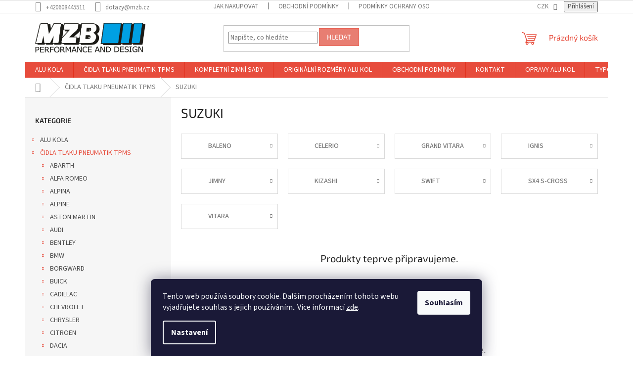

--- FILE ---
content_type: text/html; charset=utf-8
request_url: https://www.mzb.cz/suzuki-2/
body_size: 49878
content:
        <!doctype html><html lang="cs" dir="ltr" class="header-background-light external-fonts-loaded"><head><meta charset="utf-8" /><meta name="viewport" content="width=device-width,initial-scale=1" /><title>SUZUKI - MZB Automotive s.r.o.</title><link rel="preconnect" href="https://cdn.myshoptet.com" /><link rel="dns-prefetch" href="https://cdn.myshoptet.com" /><link rel="preload" href="https://cdn.myshoptet.com/prj/dist/master/cms/libs/jquery/jquery-1.11.3.min.js" as="script" /><link href="https://cdn.myshoptet.com/prj/dist/master/cms/templates/frontend_templates/shared/css/font-face/source-sans-3.css" rel="stylesheet"><link href="https://cdn.myshoptet.com/prj/dist/master/cms/templates/frontend_templates/shared/css/font-face/exo-2.css" rel="stylesheet"><link href="https://cdn.myshoptet.com/prj/dist/master/shop/dist/font-shoptet-11.css.62c94c7785ff2cea73b2.css" rel="stylesheet"><script>
dataLayer = [];
dataLayer.push({'shoptet' : {
    "pageId": 20214,
    "pageType": "category",
    "currency": "CZK",
    "currencyInfo": {
        "decimalSeparator": ",",
        "exchangeRate": 1,
        "priceDecimalPlaces": 0,
        "symbol": "K\u010d",
        "symbolLeft": 0,
        "thousandSeparator": " "
    },
    "language": "cs",
    "projectId": 632507,
    "category": {
        "guid": "4ce1a892-aed8-11ef-91ea-9eb5ce855b0d",
        "path": "\u010cIDLA TLAKU PNEUMATIK TPMS | SUZUKI",
        "parentCategoryGuid": "83ae5bca-ba75-11ee-a096-aa0256134491"
    },
    "cartInfo": {
        "id": null,
        "freeShipping": false,
        "freeShippingFrom": null,
        "leftToFreeGift": {
            "formattedPrice": "0 K\u010d",
            "priceLeft": 0
        },
        "freeGift": false,
        "leftToFreeShipping": {
            "priceLeft": null,
            "dependOnRegion": null,
            "formattedPrice": null
        },
        "discountCoupon": [],
        "getNoBillingShippingPrice": {
            "withoutVat": 0,
            "vat": 0,
            "withVat": 0
        },
        "cartItems": [],
        "taxMode": "ORDINARY"
    },
    "cart": [],
    "customer": {
        "priceRatio": 1,
        "priceListId": 1,
        "groupId": null,
        "registered": false,
        "mainAccount": false
    }
}});
dataLayer.push({'cookie_consent' : {
    "marketing": "denied",
    "analytics": "denied"
}});
document.addEventListener('DOMContentLoaded', function() {
    shoptet.consent.onAccept(function(agreements) {
        if (agreements.length == 0) {
            return;
        }
        dataLayer.push({
            'cookie_consent' : {
                'marketing' : (agreements.includes(shoptet.config.cookiesConsentOptPersonalisation)
                    ? 'granted' : 'denied'),
                'analytics': (agreements.includes(shoptet.config.cookiesConsentOptAnalytics)
                    ? 'granted' : 'denied')
            },
            'event': 'cookie_consent'
        });
    });
});
</script>
<meta property="og:type" content="website"><meta property="og:site_name" content="mzb.cz"><meta property="og:url" content="https://www.mzb.cz/suzuki-2/"><meta property="og:title" content="SUZUKI - MZB Automotive s.r.o."><meta name="author" content="MZB Automotive s.r.o."><meta name="web_author" content="Shoptet.cz"><meta name="dcterms.rightsHolder" content="www.mzb.cz"><meta name="robots" content="index,follow"><meta property="og:image" content="https://cdn.myshoptet.com/usr/www.mzb.cz/user/front_images/ogImage/hp.jpg?t=1769751307"><meta property="og:description" content="SUZUKI, MZB Automotive s.r.o."><meta name="description" content="SUZUKI, MZB Automotive s.r.o."><meta name="google-site-verification" content="PYdVPJZNEm8nxhUxvFKPElb1ijjbQ1jOTtRpW5XVKdg"><style>:root {--color-primary: #e74c3c;--color-primary-h: 6;--color-primary-s: 78%;--color-primary-l: 57%;--color-primary-hover: #d93621;--color-primary-hover-h: 7;--color-primary-hover-s: 74%;--color-primary-hover-l: 49%;--color-secondary: #ef1541;--color-secondary-h: 348;--color-secondary-s: 87%;--color-secondary-l: 51%;--color-secondary-hover: #e00038;--color-secondary-hover-h: 345;--color-secondary-hover-s: 100%;--color-secondary-hover-l: 44%;--color-tertiary: #e87e72;--color-tertiary-h: 6;--color-tertiary-s: 72%;--color-tertiary-l: 68%;--color-tertiary-hover: #e86456;--color-tertiary-hover-h: 6;--color-tertiary-hover-s: 76%;--color-tertiary-hover-l: 62%;--color-header-background: #ffffff;--template-font: "Source Sans 3";--template-headings-font: "Exo 2";--header-background-url: url("[data-uri]");--cookies-notice-background: #1A1937;--cookies-notice-color: #F8FAFB;--cookies-notice-button-hover: #f5f5f5;--cookies-notice-link-hover: #27263f;--templates-update-management-preview-mode-content: "Náhled aktualizací šablony je aktivní pro váš prohlížeč."}</style>
    
    <link href="https://cdn.myshoptet.com/prj/dist/master/shop/dist/main-11.less.5a24dcbbdabfd189c152.css" rel="stylesheet" />
                <link href="https://cdn.myshoptet.com/prj/dist/master/shop/dist/mobile-header-v1-11.less.1ee105d41b5f713c21aa.css" rel="stylesheet" />
    
    <script>var shoptet = shoptet || {};</script>
    <script src="https://cdn.myshoptet.com/prj/dist/master/shop/dist/main-3g-header.js.27c4444ba5dd6be3416d.js"></script>
<!-- User include --><!-- project html code header -->
<div id="filter-container">
    <h2 class="NadpisSelect">Vyberte si alu kola dle rozměrů</h2>
    
    <div class="select-wrapper">
        <select id="filter-pattern">
            <option value="">Rozteč</option>
        </select>
    </div>

    <div class="select-wrapper">
        <select id="filter-diameter">
            <option value="">Průměr</option>
        </select>
    </div>

    <div class="select-wrapper">
        <select id="filter-width">
            <option value="">Šířka</option>
        </select>
    </div>

    <div class="select-wrapper">
        <select id="filter-et">
            <option value="">ET</option>
        </select>
    </div>

    <!-- 🔹 NOVÝ SELECTBOX PRO ZNAČKU -->
    <div class="select-wrapper">
        <select id="filter-brand">
            <option value="">Značka</option>
        </select>
    </div>
</div>

<style>

select option[disabled] {
    color: #aaa !important; /* Zašedlá barva */
    pointer-events: none; /* Zakáže kliknutí na možnost */
    background: #f8f8f8 !important; /* Světlejší pozadí */
}

h2.NadpisSelect {
    text-align: center;
    width: 100%;
    font-weight: 600;
    color: black;
    font-size: 28px;
    margin-bottom: 12px;
}

#filter-container {
    display: flex;
    justify-content: center;
    gap: 15px;
    padding: 16px 80px;
    padding-top:0px;
    border-radius: 5px;
    margin-top: 10px;
    max-width: 1417px;
    margin-left: auto;
    margin-right: auto;
    background: #ffecec;
    border-bottom: 2px solid #d0cece;
    flex-wrap: wrap; /* Důležité pro zalomení na menších obrazovkách */
}

/* Obal pro select boxy */
.select-wrapper {
    position: relative;
    display: inline-block;
    width: calc(15% - 11.25px);  /* 15% šířky s mezerou (změna) */
    box-sizing: border-box; /* Zahrnutí paddingu a borderu do šířky */
}

/* Stylizace select boxů */
#filter-container select {
    width: 100%;
    padding: 8px 35px 8px 12px;
    font-size: 14px;
    border: 1px solid #ccc;
    border-radius: 5px;
    cursor: pointer;
    background: #fff;
    -webkit-appearance: none;
    -moz-appearance: none;
    appearance: none;
    font-weight: 600;
    color: black;
}


/* Pseudo-prvek pro šipku dolů */
.select-wrapper::after {
    content: "\e90e"; /* Správný kód pro šipku */
    font-family: "shoptet";
    font-size: 16px;      /* Zvětšení velikosti */
    position: absolute;
    right: 12px;
    top: 50%;
    transform: translateY(-50%);
    pointer-events: none;
    color: #333;
}

/* Zvýraznění šipky při aktivním selectu */
#filter-container select:focus + .select-wrapper::after {
    color: #e74c3c;
}

/* Media query pro mobilní zařízení */
@media (max-width: 767px) { /* Můžete upravit breakpoint podle potřeby */
     .select-wrapper {
        width: calc(50% - 7.5px); /* 50% sirky s mezerou pro 2 na radek*/
        max-width: 150px; /* Maximální šířka 150px */
    }
    
    h2.NadpisSelect {
    font-size: 20px;

}

select option[disabled] {
    color: #aaa !important; /* Zašedlá barva */
    pointer-events: none; /* Zakáže kliknutí na možnost */
    background: #f8f8f8 !important; /* Světlejší pozadí */
}

select option {
    font-weight: 700;  /* Normální hodnoty budou tučné */
    color: black;       /* Normální hodnoty budou černé */
}
}
</style>


<script>
document.addEventListener("DOMContentLoaded", function () {
    let filterContainer = document.getElementById("filter-container");
    let pageIdentifier = document.getElementById("9669"); 
    let pageClassCheck = document.body.className.includes("in-alu-kola");

    // Pokud neexistuje ani jeden z identifikátorů, skryjeme filtry
    if (!pageIdentifier && !pageClassCheck && filterContainer) {
        filterContainer.style.display = "none";
    }
});
</script>
<!-- /User include --><link rel="shortcut icon" href="/favicon.ico" type="image/x-icon" /><link rel="canonical" href="https://www.mzb.cz/suzuki-2/" /></head><body class="desktop id-20214 in-suzuki-2 template-11 type-category multiple-columns-body columns-mobile-2 columns-1 ums_forms_redesign--off ums_a11y_category_page--on ums_discussion_rating_forms--off ums_flags_display_unification--on ums_a11y_login--on mobile-header-version-1"><noscript>
    <style>
        #header {
            padding-top: 0;
            position: relative !important;
            top: 0;
        }
        .header-navigation {
            position: relative !important;
        }
        .overall-wrapper {
            margin: 0 !important;
        }
        body:not(.ready) {
            visibility: visible !important;
        }
    </style>
    <div class="no-javascript">
        <div class="no-javascript__title">Musíte změnit nastavení vašeho prohlížeče</div>
        <div class="no-javascript__text">Podívejte se na: <a href="https://www.google.com/support/bin/answer.py?answer=23852">Jak povolit JavaScript ve vašem prohlížeči</a>.</div>
        <div class="no-javascript__text">Pokud používáte software na blokování reklam, může být nutné povolit JavaScript z této stránky.</div>
        <div class="no-javascript__text">Děkujeme.</div>
    </div>
</noscript>

        <div id="fb-root"></div>
        <script>
            window.fbAsyncInit = function() {
                FB.init({
                    autoLogAppEvents : true,
                    xfbml            : true,
                    version          : 'v24.0'
                });
            };
        </script>
        <script async defer crossorigin="anonymous" src="https://connect.facebook.net/cs_CZ/sdk.js#xfbml=1&version=v24.0"></script>    <div class="siteCookies siteCookies--bottom siteCookies--dark js-siteCookies" role="dialog" data-testid="cookiesPopup" data-nosnippet>
        <div class="siteCookies__form">
            <div class="siteCookies__content">
                <div class="siteCookies__text">
                    Tento web používá soubory cookie. Dalším procházením tohoto webu vyjadřujete souhlas s jejich používáním.. Více informací <a href="/podminky-ochrany-osobnich-udaju/" target=\"_blank\" rel=\"noopener noreferrer\">zde</a>.
                </div>
                <p class="siteCookies__links">
                    <button class="siteCookies__link js-cookies-settings" aria-label="Nastavení cookies" data-testid="cookiesSettings">Nastavení</button>
                </p>
            </div>
            <div class="siteCookies__buttonWrap">
                                <button class="siteCookies__button js-cookiesConsentSubmit" value="all" aria-label="Přijmout cookies" data-testid="buttonCookiesAccept">Souhlasím</button>
            </div>
        </div>
        <script>
            document.addEventListener("DOMContentLoaded", () => {
                const siteCookies = document.querySelector('.js-siteCookies');
                document.addEventListener("scroll", shoptet.common.throttle(() => {
                    const st = document.documentElement.scrollTop;
                    if (st > 1) {
                        siteCookies.classList.add('siteCookies--scrolled');
                    } else {
                        siteCookies.classList.remove('siteCookies--scrolled');
                    }
                }, 100));
            });
        </script>
    </div>
<a href="#content" class="skip-link sr-only">Přejít na obsah</a><div class="overall-wrapper"><div class="user-action"><div class="container">
    <div class="user-action-in">
                    <div id="login" class="user-action-login popup-widget login-widget" role="dialog" aria-labelledby="loginHeading">
        <div class="popup-widget-inner">
                            <h2 id="loginHeading">Přihlášení k vašemu účtu</h2><div id="customerLogin"><form action="/action/Customer/Login/" method="post" id="formLoginIncluded" class="csrf-enabled formLogin" data-testid="formLogin"><input type="hidden" name="referer" value="" /><div class="form-group"><div class="input-wrapper email js-validated-element-wrapper no-label"><input type="email" name="email" class="form-control" autofocus placeholder="E-mailová adresa (např. jan@novak.cz)" data-testid="inputEmail" autocomplete="email" required /></div></div><div class="form-group"><div class="input-wrapper password js-validated-element-wrapper no-label"><input type="password" name="password" class="form-control" placeholder="Heslo" data-testid="inputPassword" autocomplete="current-password" required /><span class="no-display">Nemůžete vyplnit toto pole</span><input type="text" name="surname" value="" class="no-display" /></div></div><div class="form-group"><div class="login-wrapper"><button type="submit" class="btn btn-secondary btn-text btn-login" data-testid="buttonSubmit">Přihlásit se</button><div class="password-helper"><a href="/registrace/" data-testid="signup" rel="nofollow">Nová registrace</a><a href="/klient/zapomenute-heslo/" rel="nofollow">Zapomenuté heslo</a></div></div></div></form>
</div>                    </div>
    </div>

                            <div id="cart-widget" class="user-action-cart popup-widget cart-widget loader-wrapper" data-testid="popupCartWidget" role="dialog" aria-hidden="true">
    <div class="popup-widget-inner cart-widget-inner place-cart-here">
        <div class="loader-overlay">
            <div class="loader"></div>
        </div>
    </div>

    <div class="cart-widget-button">
        <a href="/kosik/" class="btn btn-conversion" id="continue-order-button" rel="nofollow" data-testid="buttonNextStep">Pokračovat do košíku</a>
    </div>
</div>
            </div>
</div>
</div><div class="top-navigation-bar" data-testid="topNavigationBar">

    <div class="container">

        <div class="top-navigation-contacts">
            <strong>Zákaznická podpora:</strong><a href="tel:+420608445511" class="project-phone" aria-label="Zavolat na +420608445511" data-testid="contactboxPhone"><span>+420608445511</span></a><a href="mailto:dotazy@mzb.cz" class="project-email" data-testid="contactboxEmail"><span>dotazy@mzb.cz</span></a>        </div>

                            <div class="top-navigation-menu">
                <div class="top-navigation-menu-trigger"></div>
                <ul class="top-navigation-bar-menu">
                                            <li class="top-navigation-menu-item-27">
                            <a href="/jak-nakupovat/">Jak nakupovat</a>
                        </li>
                                            <li class="top-navigation-menu-item-39">
                            <a href="/obchodni-podminky/">OBCHODNÍ PODMÍNKY</a>
                        </li>
                                            <li class="top-navigation-menu-item-691">
                            <a href="/podminky-ochrany-osobnich-udaju/">Podmínky ochrany osobních údajů </a>
                        </li>
                                    </ul>
                <ul class="top-navigation-bar-menu-helper"></ul>
            </div>
        
        <div class="top-navigation-tools top-navigation-tools--language">
            <div class="responsive-tools">
                <a href="#" class="toggle-window" data-target="search" aria-label="Hledat" data-testid="linkSearchIcon"></a>
                                                            <a href="#" class="toggle-window" data-target="login"></a>
                                                    <a href="#" class="toggle-window" data-target="navigation" aria-label="Menu" data-testid="hamburgerMenu"></a>
            </div>
                <div class="dropdown">
        <span>Ceny v:</span>
        <button id="topNavigationDropdown" type="button" data-toggle="dropdown" aria-haspopup="true" aria-expanded="false">
            CZK
            <span class="caret"></span>
        </button>
        <ul class="dropdown-menu" aria-labelledby="topNavigationDropdown"><li><a href="/action/Currency/changeCurrency/?currencyCode=CZK" rel="nofollow">CZK</a></li><li><a href="/action/Currency/changeCurrency/?currencyCode=EUR" rel="nofollow">EUR</a></li></ul>
    </div>
            <button class="top-nav-button top-nav-button-login toggle-window" type="button" data-target="login" aria-haspopup="dialog" aria-controls="login" aria-expanded="false" data-testid="signin"><span>Přihlášení</span></button>        </div>

    </div>

</div>
<header id="header"><div class="container navigation-wrapper">
    <div class="header-top">
        <div class="site-name-wrapper">
            <div class="site-name"><a href="/" data-testid="linkWebsiteLogo"><img src="https://cdn.myshoptet.com/usr/www.mzb.cz/user/logos/logo1.png" alt="MZB Automotive s.r.o." fetchpriority="low" /></a></div>        </div>
        <div class="search" itemscope itemtype="https://schema.org/WebSite">
            <meta itemprop="headline" content="SUZUKI"/><meta itemprop="url" content="https://www.mzb.cz"/><meta itemprop="text" content="SUZUKI, MZB Automotive s.r.o."/>            <form action="/action/ProductSearch/prepareString/" method="post"
    id="formSearchForm" class="search-form compact-form js-search-main"
    itemprop="potentialAction" itemscope itemtype="https://schema.org/SearchAction" data-testid="searchForm">
    <fieldset>
        <meta itemprop="target"
            content="https://www.mzb.cz/vyhledavani/?string={string}"/>
        <input type="hidden" name="language" value="cs"/>
        
            
<input
    type="search"
    name="string"
        class="query-input form-control search-input js-search-input"
    placeholder="Napište, co hledáte"
    autocomplete="off"
    required
    itemprop="query-input"
    aria-label="Vyhledávání"
    data-testid="searchInput"
>
            <button type="submit" class="btn btn-default" data-testid="searchBtn">Hledat</button>
        
    </fieldset>
</form>
        </div>
        <div class="navigation-buttons">
                
    <a href="/kosik/" class="btn btn-icon toggle-window cart-count" data-target="cart" data-hover="true" data-redirect="true" data-testid="headerCart" rel="nofollow" aria-haspopup="dialog" aria-expanded="false" aria-controls="cart-widget">
        
                <span class="sr-only">Nákupní košík</span>
        
            <span class="cart-price visible-lg-inline-block" data-testid="headerCartPrice">
                                    Prázdný košík                            </span>
        
    
            </a>
        </div>
    </div>
    <nav id="navigation" aria-label="Hlavní menu" data-collapsible="true"><div class="navigation-in menu"><ul class="menu-level-1" role="menubar" data-testid="headerMenuItems"><li class="menu-item-9669 ext" role="none"><a href="/alu-kola/" data-testid="headerMenuItem" role="menuitem" aria-haspopup="true" aria-expanded="false"><b>ALU KOLA</b><span class="submenu-arrow"></span></a><ul class="menu-level-2" aria-label="ALU KOLA" tabindex="-1" role="menu"><li class="menu-item-27753 has-third-level" role="none"><a href="/alu-kola-bimecc/" class="menu-image" data-testid="headerMenuItem" tabindex="-1" aria-hidden="true"><img src="data:image/svg+xml,%3Csvg%20width%3D%22140%22%20height%3D%22100%22%20xmlns%3D%22http%3A%2F%2Fwww.w3.org%2F2000%2Fsvg%22%3E%3C%2Fsvg%3E" alt="" aria-hidden="true" width="140" height="100"  data-src="https://cdn.myshoptet.com/prj/dist/master/cms/templates/frontend_templates/00/img/folder.svg" fetchpriority="low" /></a><div><a href="/alu-kola-bimecc/" data-testid="headerMenuItem" role="menuitem"><span>Alu kola BIMECC</span></a>
                                                    <ul class="menu-level-3" role="menu">
                                                                    <li class="menu-item-27756" role="none">
                                        <a href="/alu-kola-bimecc-prumer-12x1-25/" data-testid="headerMenuItem" role="menuitem">
                                            Alu kola BIMECC průměr 12x1,25</a>                                    </li>
                                                            </ul>
                        </div></li><li class="menu-item-27800 has-third-level" role="none"><a href="/alu-kola-alcar/" class="menu-image" data-testid="headerMenuItem" tabindex="-1" aria-hidden="true"><img src="data:image/svg+xml,%3Csvg%20width%3D%22140%22%20height%3D%22100%22%20xmlns%3D%22http%3A%2F%2Fwww.w3.org%2F2000%2Fsvg%22%3E%3C%2Fsvg%3E" alt="" aria-hidden="true" width="140" height="100"  data-src="https://cdn.myshoptet.com/prj/dist/master/cms/templates/frontend_templates/00/img/folder.svg" fetchpriority="low" /></a><div><a href="/alu-kola-alcar/" data-testid="headerMenuItem" role="menuitem"><span>Alu kola ALCAR</span></a>
                                                    <ul class="menu-level-3" role="menu">
                                                                    <li class="menu-item-27803" role="none">
                                        <a href="/alu-kola-alcar-prumer-15/" data-testid="headerMenuItem" role="menuitem">
                                            Alu kola ALCAR průměr 15</a>,                                    </li>
                                                                    <li class="menu-item-27809" role="none">
                                        <a href="/alu-kola-alcar-prumer-16/" data-testid="headerMenuItem" role="menuitem">
                                            Alu kola ALCAR průměr 16</a>,                                    </li>
                                                                    <li class="menu-item-27815" role="none">
                                        <a href="/alu-kola-alcar-prumer-18/" data-testid="headerMenuItem" role="menuitem">
                                            Alu kola ALCAR průměr 18</a>,                                    </li>
                                                                    <li class="menu-item-27830" role="none">
                                        <a href="/alu-kola-alcar-prumer-14/" data-testid="headerMenuItem" role="menuitem">
                                            Alu kola ALCAR průměr 14</a>,                                    </li>
                                                                    <li class="menu-item-27842" role="none">
                                        <a href="/alu-kola-alcar-prumer-17/" data-testid="headerMenuItem" role="menuitem">
                                            Alu kola ALCAR průměr 17</a>,                                    </li>
                                                                    <li class="menu-item-27860" role="none">
                                        <a href="/alu-kola-alcar-prumer-7-5x16/" data-testid="headerMenuItem" role="menuitem">
                                            Alu kola ALCAR průměr 7,5x16</a>,                                    </li>
                                                                    <li class="menu-item-27869" role="none">
                                        <a href="/alu-kola-alcar-prumer-13/" data-testid="headerMenuItem" role="menuitem">
                                            Alu kola ALCAR průměr 13</a>,                                    </li>
                                                                    <li class="menu-item-27950" role="none">
                                        <a href="/alu-kola-alcar-prumer-20/" data-testid="headerMenuItem" role="menuitem">
                                            Alu kola ALCAR průměr 20</a>,                                    </li>
                                                                    <li class="menu-item-27968" role="none">
                                        <a href="/alu-kola-alcar-prumer-6x14/" data-testid="headerMenuItem" role="menuitem">
                                            Alu kola ALCAR průměr 6x14</a>                                    </li>
                                                            </ul>
                        </div></li><li class="menu-item-27986" role="none"><a href="/alu-kola-baolong/" class="menu-image" data-testid="headerMenuItem" tabindex="-1" aria-hidden="true"><img src="data:image/svg+xml,%3Csvg%20width%3D%22140%22%20height%3D%22100%22%20xmlns%3D%22http%3A%2F%2Fwww.w3.org%2F2000%2Fsvg%22%3E%3C%2Fsvg%3E" alt="" aria-hidden="true" width="140" height="100"  data-src="https://cdn.myshoptet.com/prj/dist/master/cms/templates/frontend_templates/00/img/folder.svg" fetchpriority="low" /></a><div><a href="/alu-kola-baolong/" data-testid="headerMenuItem" role="menuitem"><span>Alu kola BAOLONG</span></a>
                        </div></li><li class="menu-item-20910 has-third-level" role="none"><a href="/alu-kola-rial/" class="menu-image" data-testid="headerMenuItem" tabindex="-1" aria-hidden="true"><img src="data:image/svg+xml,%3Csvg%20width%3D%22140%22%20height%3D%22100%22%20xmlns%3D%22http%3A%2F%2Fwww.w3.org%2F2000%2Fsvg%22%3E%3C%2Fsvg%3E" alt="" aria-hidden="true" width="140" height="100"  data-src="https://cdn.myshoptet.com/usr/www.mzb.cz/user/categories/thumb/rial.png" fetchpriority="low" /></a><div><a href="/alu-kola-rial/" data-testid="headerMenuItem" role="menuitem"><span>Alu kola RIAL</span></a>
                                                    <ul class="menu-level-3" role="menu">
                                                                    <li class="menu-item-22944" role="none">
                                        <a href="/alu-kola-rial-prumer-21/" data-testid="headerMenuItem" role="menuitem">
                                            Alu kola RIAL průměr 21</a>,                                    </li>
                                                                    <li class="menu-item-21042" role="none">
                                        <a href="/alu-kola-rial-prumer-14/" data-testid="headerMenuItem" role="menuitem">
                                            Alu kola RIAL průměr 14</a>,                                    </li>
                                                                    <li class="menu-item-21012" role="none">
                                        <a href="/alu-kola-rial-prumer-15/" data-testid="headerMenuItem" role="menuitem">
                                            Alu kola RIAL průměr 15</a>,                                    </li>
                                                                    <li class="menu-item-20913" role="none">
                                        <a href="/alu-kola-rial-prumer-16/" data-testid="headerMenuItem" role="menuitem">
                                            Alu kola RIAL průměr 16</a>,                                    </li>
                                                                    <li class="menu-item-20946" role="none">
                                        <a href="/alu-kola-rial-prumer-17/" data-testid="headerMenuItem" role="menuitem">
                                            Alu kola RIAL průměr 17</a>,                                    </li>
                                                                    <li class="menu-item-20934" role="none">
                                        <a href="/alu-kola-rial-prumer-18/" data-testid="headerMenuItem" role="menuitem">
                                            Alu kola RIAL průměr 18</a>,                                    </li>
                                                                    <li class="menu-item-21006" role="none">
                                        <a href="/alu-kola-rial-prumer-19/" data-testid="headerMenuItem" role="menuitem">
                                            Alu kola RIAL průměr 19</a>,                                    </li>
                                                                    <li class="menu-item-21159" role="none">
                                        <a href="/alu-kola-rial-prumer-20/" data-testid="headerMenuItem" role="menuitem">
                                            Alu kola RIAL průměr 20</a>                                    </li>
                                                            </ul>
                        </div></li><li class="menu-item-20919 has-third-level" role="none"><a href="/alu-kola-alutec/" class="menu-image" data-testid="headerMenuItem" tabindex="-1" aria-hidden="true"><img src="data:image/svg+xml,%3Csvg%20width%3D%22140%22%20height%3D%22100%22%20xmlns%3D%22http%3A%2F%2Fwww.w3.org%2F2000%2Fsvg%22%3E%3C%2Fsvg%3E" alt="" aria-hidden="true" width="140" height="100"  data-src="https://cdn.myshoptet.com/usr/www.mzb.cz/user/categories/thumb/alutec.jpg" fetchpriority="low" /></a><div><a href="/alu-kola-alutec/" data-testid="headerMenuItem" role="menuitem"><span>Alu kola ALUTEC</span></a>
                                                    <ul class="menu-level-3" role="menu">
                                                                    <li class="menu-item-23025" role="none">
                                        <a href="/alu-kola-alutec-prumer-21/" data-testid="headerMenuItem" role="menuitem">
                                            Alu kola ALUTEC průměr 21</a>,                                    </li>
                                                                    <li class="menu-item-23136" role="none">
                                        <a href="/alu-kola-alutec-prumer-22/" data-testid="headerMenuItem" role="menuitem">
                                            Alu kola ALUTEC průměr 22</a>,                                    </li>
                                                                    <li class="menu-item-23226" role="none">
                                        <a href="/alu-kola-alutec-prumer-13/" data-testid="headerMenuItem" role="menuitem">
                                            Alu kola ALUTEC průměr 13</a>,                                    </li>
                                                                    <li class="menu-item-21237" role="none">
                                        <a href="/alu-kola-alutec-prumer-14/" data-testid="headerMenuItem" role="menuitem">
                                            Alu kola ALUTEC průměr 14</a>,                                    </li>
                                                                    <li class="menu-item-21105" role="none">
                                        <a href="/alu-kola-alutec-prumer-15/" data-testid="headerMenuItem" role="menuitem">
                                            Alu kola ALUTEC průměr 15</a>,                                    </li>
                                                                    <li class="menu-item-20922" role="none">
                                        <a href="/alu-kola-alutec-prumer-16/" data-testid="headerMenuItem" role="menuitem">
                                            Alu kola ALUTEC průměr 16</a>,                                    </li>
                                                                    <li class="menu-item-20988" role="none">
                                        <a href="/alu-kola-alutec-prumer-17/" data-testid="headerMenuItem" role="menuitem">
                                            Alu kola ALUTEC průměr 17</a>,                                    </li>
                                                                    <li class="menu-item-21063" role="none">
                                        <a href="/alu-kola-alutec-prumer-18/" data-testid="headerMenuItem" role="menuitem">
                                            Alu kola ALUTEC průměr 18</a>,                                    </li>
                                                                    <li class="menu-item-20940" role="none">
                                        <a href="/alu-kola-alutec-prumer-19/" data-testid="headerMenuItem" role="menuitem">
                                            Alu kola ALUTEC průměr 19</a>,                                    </li>
                                                                    <li class="menu-item-20955" role="none">
                                        <a href="/alu-kola-alutec-prumer-20/" data-testid="headerMenuItem" role="menuitem">
                                            Alu kola ALUTEC průměr 20</a>                                    </li>
                                                            </ul>
                        </div></li><li class="menu-item-21216 has-third-level" role="none"><a href="/alu-kola-brock/" class="menu-image" data-testid="headerMenuItem" tabindex="-1" aria-hidden="true"><img src="data:image/svg+xml,%3Csvg%20width%3D%22140%22%20height%3D%22100%22%20xmlns%3D%22http%3A%2F%2Fwww.w3.org%2F2000%2Fsvg%22%3E%3C%2Fsvg%3E" alt="" aria-hidden="true" width="140" height="100"  data-src="https://cdn.myshoptet.com/usr/www.mzb.cz/user/categories/thumb/brock_logo.jpg" fetchpriority="low" /></a><div><a href="/alu-kola-brock/" data-testid="headerMenuItem" role="menuitem"><span>Alu kola BROCK</span></a>
                                                    <ul class="menu-level-3" role="menu">
                                                                    <li class="menu-item-21507" role="none">
                                        <a href="/alu-kola-brock-prumer-14/" data-testid="headerMenuItem" role="menuitem">
                                            Alu kola BROCK průměr 14</a>,                                    </li>
                                                                    <li class="menu-item-21354" role="none">
                                        <a href="/alu-kola-brock-prumer-15/" data-testid="headerMenuItem" role="menuitem">
                                            Alu kola BROCK průměr 15</a>,                                    </li>
                                                                    <li class="menu-item-21282" role="none">
                                        <a href="/alu-kola-brock-prumer-16/" data-testid="headerMenuItem" role="menuitem">
                                            Alu kola BROCK průměr 16</a>,                                    </li>
                                                                    <li class="menu-item-21219" role="none">
                                        <a href="/alu-kola-brock-prumer-17/" data-testid="headerMenuItem" role="menuitem">
                                            Alu kola BROCK průměr 17</a>,                                    </li>
                                                                    <li class="menu-item-21243" role="none">
                                        <a href="/alu-kola-brock-prumer-18/" data-testid="headerMenuItem" role="menuitem">
                                            Alu kola BROCK průměr 18</a>,                                    </li>
                                                                    <li class="menu-item-21225" role="none">
                                        <a href="/alu-kola-brock-prumer-19/" data-testid="headerMenuItem" role="menuitem">
                                            Alu kola BROCK průměr 19</a>,                                    </li>
                                                                    <li class="menu-item-21336" role="none">
                                        <a href="/alu-kola-brock-prumer-20/" data-testid="headerMenuItem" role="menuitem">
                                            Alu kola BROCK průměr 20</a>,                                    </li>
                                                                    <li class="menu-item-21426" role="none">
                                        <a href="/alu-kola-brock-prumer-21/" data-testid="headerMenuItem" role="menuitem">
                                            Alu kola BROCK průměr 21</a>,                                    </li>
                                                                    <li class="menu-item-21483" role="none">
                                        <a href="/alu-kola-brock-prumer-22/" data-testid="headerMenuItem" role="menuitem">
                                            Alu kola BROCK průměr 22</a>                                    </li>
                                                            </ul>
                        </div></li><li class="menu-item-22800 has-third-level" role="none"><a href="/alu-kola-ats/" class="menu-image" data-testid="headerMenuItem" tabindex="-1" aria-hidden="true"><img src="data:image/svg+xml,%3Csvg%20width%3D%22140%22%20height%3D%22100%22%20xmlns%3D%22http%3A%2F%2Fwww.w3.org%2F2000%2Fsvg%22%3E%3C%2Fsvg%3E" alt="" aria-hidden="true" width="140" height="100"  data-src="https://cdn.myshoptet.com/prj/dist/master/cms/templates/frontend_templates/00/img/folder.svg" fetchpriority="low" /></a><div><a href="/alu-kola-ats/" data-testid="headerMenuItem" role="menuitem"><span>Alu kola ATS</span></a>
                                                    <ul class="menu-level-3" role="menu">
                                                                    <li class="menu-item-23241" role="none">
                                        <a href="/alu-kola-ats-prumer-13/" data-testid="headerMenuItem" role="menuitem">
                                            Alu kola ATS průměr 13</a>,                                    </li>
                                                                    <li class="menu-item-22971" role="none">
                                        <a href="/alu-kola-ats-prumer-15/" data-testid="headerMenuItem" role="menuitem">
                                            Alu kola ATS průměr 15</a>,                                    </li>
                                                                    <li class="menu-item-22836" role="none">
                                        <a href="/alu-kola-ats-prumer-16/" data-testid="headerMenuItem" role="menuitem">
                                            Alu kola ATS průměr 16</a>,                                    </li>
                                                                    <li class="menu-item-22821" role="none">
                                        <a href="/alu-kola-ats-prumer-17/" data-testid="headerMenuItem" role="menuitem">
                                            Alu kola ATS průměr 17</a>,                                    </li>
                                                                    <li class="menu-item-22866" role="none">
                                        <a href="/alu-kola-ats-prumer-18/" data-testid="headerMenuItem" role="menuitem">
                                            Alu kola ATS průměr 18</a>,                                    </li>
                                                                    <li class="menu-item-22950" role="none">
                                        <a href="/alu-kola-ats-prumer-19/" data-testid="headerMenuItem" role="menuitem">
                                            Alu kola ATS průměr 19</a>,                                    </li>
                                                                    <li class="menu-item-22803" role="none">
                                        <a href="/alu-kola-ats-prumer-20/" data-testid="headerMenuItem" role="menuitem">
                                            Alu kola ATS průměr 20</a>,                                    </li>
                                                                    <li class="menu-item-22878" role="none">
                                        <a href="/alu-kola-ats-prumer-21/" data-testid="headerMenuItem" role="menuitem">
                                            Alu kola ATS průměr 21</a>,                                    </li>
                                                                    <li class="menu-item-22914" role="none">
                                        <a href="/alu-kola-ats-prumer-22/" data-testid="headerMenuItem" role="menuitem">
                                            Alu kola ATS průměr 22</a>,                                    </li>
                                                                    <li class="menu-item-22887" role="none">
                                        <a href="/alu-kola-ats-prumer-23/" data-testid="headerMenuItem" role="menuitem">
                                            Alu kola ATS průměr 23</a>                                    </li>
                                                            </ul>
                        </div></li><li class="menu-item-23313 has-third-level" role="none"><a href="/alu-kola-msw/" class="menu-image" data-testid="headerMenuItem" tabindex="-1" aria-hidden="true"><img src="data:image/svg+xml,%3Csvg%20width%3D%22140%22%20height%3D%22100%22%20xmlns%3D%22http%3A%2F%2Fwww.w3.org%2F2000%2Fsvg%22%3E%3C%2Fsvg%3E" alt="" aria-hidden="true" width="140" height="100"  data-src="https://cdn.myshoptet.com/usr/www.mzb.cz/user/categories/thumb/msw_by_oz.png" fetchpriority="low" /></a><div><a href="/alu-kola-msw/" data-testid="headerMenuItem" role="menuitem"><span>Alu kola MSW</span></a>
                                                    <ul class="menu-level-3" role="menu">
                                                                    <li class="menu-item-23823" role="none">
                                        <a href="/alu-kola-msw-prumer-14/" data-testid="headerMenuItem" role="menuitem">
                                            Alu kola MSW průměr 14</a>,                                    </li>
                                                                    <li class="menu-item-23412" role="none">
                                        <a href="/alu-kola-msw-prumer-15/" data-testid="headerMenuItem" role="menuitem">
                                            Alu kola MSW průměr 15</a>,                                    </li>
                                                                    <li class="menu-item-23451" role="none">
                                        <a href="/alu-kola-msw-prumer-16/" data-testid="headerMenuItem" role="menuitem">
                                            Alu kola MSW průměr 16</a>,                                    </li>
                                                                    <li class="menu-item-23355" role="none">
                                        <a href="/alu-kola-msw-prumer-17/" data-testid="headerMenuItem" role="menuitem">
                                            Alu kola MSW průměr 17</a>,                                    </li>
                                                                    <li class="menu-item-23322" role="none">
                                        <a href="/alu-kola-msw-prumer-18/" data-testid="headerMenuItem" role="menuitem">
                                            Alu kola MSW průměr 18</a>,                                    </li>
                                                                    <li class="menu-item-23316" role="none">
                                        <a href="/alu-kola-msw-prumer-19/" data-testid="headerMenuItem" role="menuitem">
                                            Alu kola MSW průměr 19</a>,                                    </li>
                                                                    <li class="menu-item-23373" role="none">
                                        <a href="/alu-kola-msw-prumer-20/" data-testid="headerMenuItem" role="menuitem">
                                            Alu kola MSW průměr 20</a>,                                    </li>
                                                                    <li class="menu-item-23379" role="none">
                                        <a href="/alu-kola-msw-prumer-21/" data-testid="headerMenuItem" role="menuitem">
                                            Alu kola MSW průměr 21</a>,                                    </li>
                                                                    <li class="menu-item-23634" role="none">
                                        <a href="/alu-kola-msw-prumer-22/" data-testid="headerMenuItem" role="menuitem">
                                            Alu kola MSW průměr 22</a>                                    </li>
                                                            </ul>
                        </div></li><li class="menu-item-23331 has-third-level" role="none"><a href="/alu-kola-oz/" class="menu-image" data-testid="headerMenuItem" tabindex="-1" aria-hidden="true"><img src="data:image/svg+xml,%3Csvg%20width%3D%22140%22%20height%3D%22100%22%20xmlns%3D%22http%3A%2F%2Fwww.w3.org%2F2000%2Fsvg%22%3E%3C%2Fsvg%3E" alt="" aria-hidden="true" width="140" height="100"  data-src="https://cdn.myshoptet.com/usr/www.mzb.cz/user/categories/thumb/oz-racing-logo-png-transparent.png" fetchpriority="low" /></a><div><a href="/alu-kola-oz/" data-testid="headerMenuItem" role="menuitem"><span>Alu kola OZ</span></a>
                                                    <ul class="menu-level-3" role="menu">
                                                                    <li class="menu-item-23472" role="none">
                                        <a href="/alu-kola-oz-prumer-14/" data-testid="headerMenuItem" role="menuitem">
                                            Alu kola OZ průměr 14</a>,                                    </li>
                                                                    <li class="menu-item-23739" role="none">
                                        <a href="/alu-kola-oz-prumer-15/" data-testid="headerMenuItem" role="menuitem">
                                            Alu kola OZ průměr 15</a>,                                    </li>
                                                                    <li class="menu-item-23643" role="none">
                                        <a href="/alu-kola-oz-prumer-16/" data-testid="headerMenuItem" role="menuitem">
                                            Alu kola OZ průměr 16</a>,                                    </li>
                                                                    <li class="menu-item-23334" role="none">
                                        <a href="/alu-kola-oz-prumer-17/" data-testid="headerMenuItem" role="menuitem">
                                            Alu kola OZ průměr 17</a>,                                    </li>
                                                                    <li class="menu-item-23364" role="none">
                                        <a href="/alu-kola-oz-prumer-18/" data-testid="headerMenuItem" role="menuitem">
                                            Alu kola OZ průměr 18</a>,                                    </li>
                                                                    <li class="menu-item-23445" role="none">
                                        <a href="/alu-kola-oz-prumer-19/" data-testid="headerMenuItem" role="menuitem">
                                            Alu kola OZ průměr 19</a>,                                    </li>
                                                                    <li class="menu-item-23340" role="none">
                                        <a href="/alu-kola-oz-prumer-20/" data-testid="headerMenuItem" role="menuitem">
                                            Alu kola OZ průměr 20</a>,                                    </li>
                                                                    <li class="menu-item-23391" role="none">
                                        <a href="/alu-kola-oz-prumer-21/" data-testid="headerMenuItem" role="menuitem">
                                            Alu kola OZ průměr 21</a>,                                    </li>
                                                                    <li class="menu-item-23511" role="none">
                                        <a href="/alu-kola-oz-prumer-22/" data-testid="headerMenuItem" role="menuitem">
                                            Alu kola OZ průměr 22</a>,                                    </li>
                                                                    <li class="menu-item-23526" role="none">
                                        <a href="/alu-kola-oz-prumer-23/" data-testid="headerMenuItem" role="menuitem">
                                            Alu kola OZ průměr 23</a>                                    </li>
                                                            </ul>
                        </div></li><li class="menu-item-23346 has-third-level" role="none"><a href="/alu-kola-sparco/" class="menu-image" data-testid="headerMenuItem" tabindex="-1" aria-hidden="true"><img src="data:image/svg+xml,%3Csvg%20width%3D%22140%22%20height%3D%22100%22%20xmlns%3D%22http%3A%2F%2Fwww.w3.org%2F2000%2Fsvg%22%3E%3C%2Fsvg%3E" alt="" aria-hidden="true" width="140" height="100"  data-src="https://cdn.myshoptet.com/usr/www.mzb.cz/user/categories/thumb/sparco-logo-640x400.png" fetchpriority="low" /></a><div><a href="/alu-kola-sparco/" data-testid="headerMenuItem" role="menuitem"><span>Alu kola SPARCO</span></a>
                                                    <ul class="menu-level-3" role="menu">
                                                                    <li class="menu-item-27270" role="none">
                                        <a href="/alu-kola-sparco-prumer-14/" data-testid="headerMenuItem" role="menuitem">
                                            Alu kola SPARCO průměr 14</a>,                                    </li>
                                                                    <li class="menu-item-23538" role="none">
                                        <a href="/alu-kola-sparco-prumer-15/" data-testid="headerMenuItem" role="menuitem">
                                            Alu kola SPARCO průměr 15</a>,                                    </li>
                                                                    <li class="menu-item-23685" role="none">
                                        <a href="/alu-kola-sparco-prumer-16/" data-testid="headerMenuItem" role="menuitem">
                                            Alu kola SPARCO průměr 16</a>,                                    </li>
                                                                    <li class="menu-item-23349" role="none">
                                        <a href="/alu-kola-sparco-prumer-17/" data-testid="headerMenuItem" role="menuitem">
                                            Alu kola SPARCO průměr 17</a>,                                    </li>
                                                                    <li class="menu-item-23457" role="none">
                                        <a href="/alu-kola-sparco-prumer-18/" data-testid="headerMenuItem" role="menuitem">
                                            Alu kola SPARCO průměr 18</a>,                                    </li>
                                                                    <li class="menu-item-23505" role="none">
                                        <a href="/alu-kola-sparco-prumer-19/" data-testid="headerMenuItem" role="menuitem">
                                            Alu kola SPARCO průměr 19</a>,                                    </li>
                                                                    <li class="menu-item-23730" role="none">
                                        <a href="/alu-kola-sparco-prumer-20/" data-testid="headerMenuItem" role="menuitem">
                                            Alu kola SPARCO průměr 20</a>                                    </li>
                                                            </ul>
                        </div></li><li class="menu-item-9672 has-third-level" role="none"><a href="/alu-kola-aez/" class="menu-image" data-testid="headerMenuItem" tabindex="-1" aria-hidden="true"><img src="data:image/svg+xml,%3Csvg%20width%3D%22140%22%20height%3D%22100%22%20xmlns%3D%22http%3A%2F%2Fwww.w3.org%2F2000%2Fsvg%22%3E%3C%2Fsvg%3E" alt="" aria-hidden="true" width="140" height="100"  data-src="https://cdn.myshoptet.com/usr/www.mzb.cz/user/categories/thumb/aez.png" fetchpriority="low" /></a><div><a href="/alu-kola-aez/" data-testid="headerMenuItem" role="menuitem"><span>Alu kola AEZ</span></a>
                                                    <ul class="menu-level-3" role="menu">
                                                                    <li class="menu-item-9921" role="none">
                                        <a href="/alu-kola-aez-prumer-17/" data-testid="headerMenuItem" role="menuitem">
                                            Velikost 17</a>,                                    </li>
                                                                    <li class="menu-item-9690" role="none">
                                        <a href="/alu-kola-aez-prumer-18/" data-testid="headerMenuItem" role="menuitem">
                                            Velikost 18</a>,                                    </li>
                                                                    <li class="menu-item-9675" role="none">
                                        <a href="/alu-kola-aez-prumer-19/" data-testid="headerMenuItem" role="menuitem">
                                            Velikost 19</a>,                                    </li>
                                                                    <li class="menu-item-9699" role="none">
                                        <a href="/alu-kola-aez-prumer-20/" data-testid="headerMenuItem" role="menuitem">
                                            Velikost 20</a>,                                    </li>
                                                                    <li class="menu-item-9705" role="none">
                                        <a href="/alu-kola-aez-prumer-21/" data-testid="headerMenuItem" role="menuitem">
                                            Velikost 21</a>,                                    </li>
                                                                    <li class="menu-item-10068" role="none">
                                        <a href="/alu-kola-aez-prumer-22/" data-testid="headerMenuItem" role="menuitem">
                                            Velikost 22</a>                                    </li>
                                                            </ul>
                        </div></li><li class="menu-item-14062 has-third-level" role="none"><a href="/alu-kola-borbet/" class="menu-image" data-testid="headerMenuItem" tabindex="-1" aria-hidden="true"><img src="data:image/svg+xml,%3Csvg%20width%3D%22140%22%20height%3D%22100%22%20xmlns%3D%22http%3A%2F%2Fwww.w3.org%2F2000%2Fsvg%22%3E%3C%2Fsvg%3E" alt="" aria-hidden="true" width="140" height="100"  data-src="https://cdn.myshoptet.com/usr/www.mzb.cz/user/categories/thumb/borbet_logo.png" fetchpriority="low" /></a><div><a href="/alu-kola-borbet/" data-testid="headerMenuItem" role="menuitem"><span>Alu kola BORBET</span></a>
                                                    <ul class="menu-level-3" role="menu">
                                                                    <li class="menu-item-23262" role="none">
                                        <a href="/alu-kola-borbet-prumer-22/" data-testid="headerMenuItem" role="menuitem">
                                            Alu kola BORBET průměr 22</a>,                                    </li>
                                                                    <li class="menu-item-14227" role="none">
                                        <a href="/alu-kola-borbet-prumer-14/" data-testid="headerMenuItem" role="menuitem">
                                            Velikost 14</a>,                                    </li>
                                                                    <li class="menu-item-14098" role="none">
                                        <a href="/alu-kola-borbet-prumer-15/" data-testid="headerMenuItem" role="menuitem">
                                            Velikost 15</a>,                                    </li>
                                                                    <li class="menu-item-14092" role="none">
                                        <a href="/alu-kola-borbet-prumer-16/" data-testid="headerMenuItem" role="menuitem">
                                            Velikost 16</a>,                                    </li>
                                                                    <li class="menu-item-14080" role="none">
                                        <a href="/alu-kola-borbet-prumer-17/" data-testid="headerMenuItem" role="menuitem">
                                            Velikost 17</a>,                                    </li>
                                                                    <li class="menu-item-14137" role="none">
                                        <a href="/alu-kola-borbet-prumer-18/" data-testid="headerMenuItem" role="menuitem">
                                            Velikost 18</a>,                                    </li>
                                                                    <li class="menu-item-14065" role="none">
                                        <a href="/alu-kola-borbet-prumer-19/" data-testid="headerMenuItem" role="menuitem">
                                            Velikost 19</a>,                                    </li>
                                                                    <li class="menu-item-14074" role="none">
                                        <a href="/alu-kola-borbet-prumer-20/" data-testid="headerMenuItem" role="menuitem">
                                            Velikost 20</a>,                                    </li>
                                                                    <li class="menu-item-14086" role="none">
                                        <a href="/alu-kola-borbet-prumer-21/" data-testid="headerMenuItem" role="menuitem">
                                            Velikost 21</a>,                                    </li>
                                                                    <li class="menu-item-14215" role="none">
                                        <a href="/alu-kola-borbet-prumer-23/" data-testid="headerMenuItem" role="menuitem">
                                            Velikost 23</a>                                    </li>
                                                            </ul>
                        </div></li><li class="menu-item-9681 has-third-level" role="none"><a href="/alu-kola-dezent/" class="menu-image" data-testid="headerMenuItem" tabindex="-1" aria-hidden="true"><img src="data:image/svg+xml,%3Csvg%20width%3D%22140%22%20height%3D%22100%22%20xmlns%3D%22http%3A%2F%2Fwww.w3.org%2F2000%2Fsvg%22%3E%3C%2Fsvg%3E" alt="" aria-hidden="true" width="140" height="100"  data-src="https://cdn.myshoptet.com/usr/www.mzb.cz/user/categories/thumb/dezent.png" fetchpriority="low" /></a><div><a href="/alu-kola-dezent/" data-testid="headerMenuItem" role="menuitem"><span>Alu kola DEZENT</span></a>
                                                    <ul class="menu-level-3" role="menu">
                                                                    <li class="menu-item-10338" role="none">
                                        <a href="/alu-kola-dezent-prumer-14/" data-testid="headerMenuItem" role="menuitem">
                                            Velikost 14</a>,                                    </li>
                                                                    <li class="menu-item-9909" role="none">
                                        <a href="/alu-kola-dezent-prumer-15/" data-testid="headerMenuItem" role="menuitem">
                                            Velikost 15</a>,                                    </li>
                                                                    <li class="menu-item-9684" role="none">
                                        <a href="/alu-kola-dezent-prumer-16/" data-testid="headerMenuItem" role="menuitem">
                                            Velikost 16</a>,                                    </li>
                                                                    <li class="menu-item-9732" role="none">
                                        <a href="/alu-kola-dezent-prumer-17/" data-testid="headerMenuItem" role="menuitem">
                                            Velikost 17</a>,                                    </li>
                                                                    <li class="menu-item-9747" role="none">
                                        <a href="/alu-kola-dezent-prumer-18/" data-testid="headerMenuItem" role="menuitem">
                                            Velikost 18</a>,                                    </li>
                                                                    <li class="menu-item-10002" role="none">
                                        <a href="/alu-kola-dezent-prumer-19/" data-testid="headerMenuItem" role="menuitem">
                                            Velikost 19</a>,                                    </li>
                                                                    <li class="menu-item-10032" role="none">
                                        <a href="/alu-kola-dezent-prumer-20/" data-testid="headerMenuItem" role="menuitem">
                                            Velikost 20</a>                                    </li>
                                                            </ul>
                        </div></li><li class="menu-item-9717 has-third-level" role="none"><a href="/alu-kola-dotz/" class="menu-image" data-testid="headerMenuItem" tabindex="-1" aria-hidden="true"><img src="data:image/svg+xml,%3Csvg%20width%3D%22140%22%20height%3D%22100%22%20xmlns%3D%22http%3A%2F%2Fwww.w3.org%2F2000%2Fsvg%22%3E%3C%2Fsvg%3E" alt="" aria-hidden="true" width="140" height="100"  data-src="https://cdn.myshoptet.com/usr/www.mzb.cz/user/categories/thumb/dotz.png" fetchpriority="low" /></a><div><a href="/alu-kola-dotz/" data-testid="headerMenuItem" role="menuitem"><span>Alu kola DOTZ</span></a>
                                                    <ul class="menu-level-3" role="menu">
                                                                    <li class="menu-item-12981" role="none">
                                        <a href="/alu-kola-dotz-prumer-15/" data-testid="headerMenuItem" role="menuitem">
                                            Velikost 15</a>,                                    </li>
                                                                    <li class="menu-item-12972" role="none">
                                        <a href="/alu-kola-dotz-prumer-16/" data-testid="headerMenuItem" role="menuitem">
                                            Velikost 16</a>,                                    </li>
                                                                    <li class="menu-item-12906" role="none">
                                        <a href="/alu-kola-dotz-prumer-17/" data-testid="headerMenuItem" role="menuitem">
                                            Velikost 17</a>,                                    </li>
                                                                    <li class="menu-item-12771" role="none">
                                        <a href="/alu-kola-dotz-prumer-18/" data-testid="headerMenuItem" role="menuitem">
                                            Velikost 18</a>,                                    </li>
                                                                    <li class="menu-item-12738" role="none">
                                        <a href="/alu-kola-dotz-prumer-19/" data-testid="headerMenuItem" role="menuitem">
                                            Velikost 19</a>,                                    </li>
                                                                    <li class="menu-item-12750" role="none">
                                        <a href="/alu-kola-dotz-prumer-20/" data-testid="headerMenuItem" role="menuitem">
                                            Velikost 20</a>,                                    </li>
                                                                    <li class="menu-item-12756" role="none">
                                        <a href="/alu-kola-dotz-prumer-21/" data-testid="headerMenuItem" role="menuitem">
                                            Velikost 21</a>,                                    </li>
                                                                    <li class="menu-item-13152" role="none">
                                        <a href="/alu-kola-dotz-prumer-22/" data-testid="headerMenuItem" role="menuitem">
                                            Velikost 22</a>                                    </li>
                                                            </ul>
                        </div></li><li class="menu-item-9771 has-third-level" role="none"><a href="/alu-kola-cms/" class="menu-image" data-testid="headerMenuItem" tabindex="-1" aria-hidden="true"><img src="data:image/svg+xml,%3Csvg%20width%3D%22140%22%20height%3D%22100%22%20xmlns%3D%22http%3A%2F%2Fwww.w3.org%2F2000%2Fsvg%22%3E%3C%2Fsvg%3E" alt="" aria-hidden="true" width="140" height="100"  data-src="https://cdn.myshoptet.com/usr/www.mzb.cz/user/categories/thumb/cms.png" fetchpriority="low" /></a><div><a href="/alu-kola-cms/" data-testid="headerMenuItem" role="menuitem"><span>Alu kola CMS</span></a>
                                                    <ul class="menu-level-3" role="menu">
                                                                    <li class="menu-item-13230" role="none">
                                        <a href="/alu-kola-cms-prumer-14/" data-testid="headerMenuItem" role="menuitem">
                                            Velikost 14</a>,                                    </li>
                                                                    <li class="menu-item-13533" role="none">
                                        <a href="/alu-kola-cms-prumer-22/" data-testid="headerMenuItem" role="menuitem">
                                            Velikost 22</a>,                                    </li>
                                                                    <li class="menu-item-27672" role="none">
                                        <a href="/alu-kola-cms-prumer-21/" data-testid="headerMenuItem" role="menuitem">
                                            Alu kola CMS průměr 21</a>,                                    </li>
                                                                    <li class="menu-item-12804" role="none">
                                        <a href="/alu-kola-cms-prumer-15/" data-testid="headerMenuItem" role="menuitem">
                                            Velikost 15</a>,                                    </li>
                                                                    <li class="menu-item-12792" role="none">
                                        <a href="/alu-kola-cms-prumer-16/" data-testid="headerMenuItem" role="menuitem">
                                            Velikost 16</a>,                                    </li>
                                                                    <li class="menu-item-12780" role="none">
                                        <a href="/alu-kola-cms-prumer-17/" data-testid="headerMenuItem" role="menuitem">
                                            Velikost 17</a>,                                    </li>
                                                                    <li class="menu-item-12798" role="none">
                                        <a href="/alu-kola-cms-prumer-18/" data-testid="headerMenuItem" role="menuitem">
                                            Velikost 18</a>,                                    </li>
                                                                    <li class="menu-item-12786" role="none">
                                        <a href="/alu-kola-cms-prumer-19/" data-testid="headerMenuItem" role="menuitem">
                                            Velikost 19</a>,                                    </li>
                                                                    <li class="menu-item-12822" role="none">
                                        <a href="/alu-kola-cms-prumer-20/" data-testid="headerMenuItem" role="menuitem">
                                            Velikost 20</a>                                    </li>
                                                            </ul>
                        </div></li><li class="menu-item-10110 has-third-level" role="none"><a href="/alu-kola-dbv/" class="menu-image" data-testid="headerMenuItem" tabindex="-1" aria-hidden="true"><img src="data:image/svg+xml,%3Csvg%20width%3D%22140%22%20height%3D%22100%22%20xmlns%3D%22http%3A%2F%2Fwww.w3.org%2F2000%2Fsvg%22%3E%3C%2Fsvg%3E" alt="" aria-hidden="true" width="140" height="100"  data-src="https://cdn.myshoptet.com/usr/www.mzb.cz/user/categories/thumb/dbv.png" fetchpriority="low" /></a><div><a href="/alu-kola-dbv/" data-testid="headerMenuItem" role="menuitem"><span>Alu kola DBV</span></a>
                                                    <ul class="menu-level-3" role="menu">
                                                                    <li class="menu-item-13965" role="none">
                                        <a href="/alu-kola-dbv-prumer-13/" data-testid="headerMenuItem" role="menuitem">
                                            Velikost 13</a>,                                    </li>
                                                                    <li class="menu-item-13974" role="none">
                                        <a href="/alu-kola-dbv-prumer-14/" data-testid="headerMenuItem" role="menuitem">
                                            Velikost 14</a>,                                    </li>
                                                                    <li class="menu-item-13023" role="none">
                                        <a href="/alu-kola-dbv-prumer-15/" data-testid="headerMenuItem" role="menuitem">
                                            Velikost 15</a>,                                    </li>
                                                                    <li class="menu-item-13017" role="none">
                                        <a href="/alu-kola-dbv-prumer-16/" data-testid="headerMenuItem" role="menuitem">
                                            Velikost 16</a>,                                    </li>
                                                                    <li class="menu-item-13029" role="none">
                                        <a href="/alu-kola-dbv-prumer-17/" data-testid="headerMenuItem" role="menuitem">
                                            Velikost 17</a>,                                    </li>
                                                                    <li class="menu-item-13044" role="none">
                                        <a href="/alu-kola-dbv-prumer-18/" data-testid="headerMenuItem" role="menuitem">
                                            Velikost 18</a>,                                    </li>
                                                                    <li class="menu-item-13059" role="none">
                                        <a href="/alu-kola-dbv-prumer-19/" data-testid="headerMenuItem" role="menuitem">
                                            Velikost 19</a>,                                    </li>
                                                                    <li class="menu-item-13113" role="none">
                                        <a href="/alu-kola-dbv-prumer-20/" data-testid="headerMenuItem" role="menuitem">
                                            Velikost 20</a>                                    </li>
                                                            </ul>
                        </div></li><li class="menu-item-13242 has-third-level" role="none"><a href="/alu-kola-elite/" class="menu-image" data-testid="headerMenuItem" tabindex="-1" aria-hidden="true"><img src="data:image/svg+xml,%3Csvg%20width%3D%22140%22%20height%3D%22100%22%20xmlns%3D%22http%3A%2F%2Fwww.w3.org%2F2000%2Fsvg%22%3E%3C%2Fsvg%3E" alt="" aria-hidden="true" width="140" height="100"  data-src="https://cdn.myshoptet.com/usr/www.mzb.cz/user/categories/thumb/elite.png" fetchpriority="low" /></a><div><a href="/alu-kola-elite/" data-testid="headerMenuItem" role="menuitem"><span>Alu kola ELITE</span></a>
                                                    <ul class="menu-level-3" role="menu">
                                                                    <li class="menu-item-13740" role="none">
                                        <a href="/alu-kola-elite-prumer-14/" data-testid="headerMenuItem" role="menuitem">
                                            Velikost 14</a>,                                    </li>
                                                                    <li class="menu-item-13716" role="none">
                                        <a href="/alu-kola-elite-prumer-15/" data-testid="headerMenuItem" role="menuitem">
                                            Velikost 15</a>,                                    </li>
                                                                    <li class="menu-item-13317" role="none">
                                        <a href="/alu-kola-elite-prumer-16/" data-testid="headerMenuItem" role="menuitem">
                                            Velikost 16</a>,                                    </li>
                                                                    <li class="menu-item-13383" role="none">
                                        <a href="/alu-kola-elite-prumer-17/" data-testid="headerMenuItem" role="menuitem">
                                            Velikost 17</a>,                                    </li>
                                                                    <li class="menu-item-14025" role="none">
                                        <a href="/alu-kola-elite-prumer-18-2/" data-testid="headerMenuItem" role="menuitem">
                                            Velikost 18</a>,                                    </li>
                                                                    <li class="menu-item-13245" role="none">
                                        <a href="/alu-kola-elite-prumer-19/" data-testid="headerMenuItem" role="menuitem">
                                            Velikost 19</a>,                                    </li>
                                                                    <li class="menu-item-13767" role="none">
                                        <a href="/alu-kola-elite-prumer-20/" data-testid="headerMenuItem" role="menuitem">
                                            Velikost 20</a>                                    </li>
                                                            </ul>
                        </div></li><li class="menu-item-13257 has-third-level" role="none"><a href="/alu-kola-momo/" class="menu-image" data-testid="headerMenuItem" tabindex="-1" aria-hidden="true"><img src="data:image/svg+xml,%3Csvg%20width%3D%22140%22%20height%3D%22100%22%20xmlns%3D%22http%3A%2F%2Fwww.w3.org%2F2000%2Fsvg%22%3E%3C%2Fsvg%3E" alt="" aria-hidden="true" width="140" height="100"  data-src="https://cdn.myshoptet.com/usr/www.mzb.cz/user/categories/thumb/momo.png" fetchpriority="low" /></a><div><a href="/alu-kola-momo/" data-testid="headerMenuItem" role="menuitem"><span>Alu kola MOMO</span></a>
                                                    <ul class="menu-level-3" role="menu">
                                                                    <li class="menu-item-13392" role="none">
                                        <a href="/alu-kola-momo-prumer-15/" data-testid="headerMenuItem" role="menuitem">
                                            Velikost 15</a>,                                    </li>
                                                                    <li class="menu-item-13425" role="none">
                                        <a href="/alu-kola-momo-prumer-16/" data-testid="headerMenuItem" role="menuitem">
                                            Velikost 16</a>,                                    </li>
                                                                    <li class="menu-item-13260" role="none">
                                        <a href="/alu-kola-momo-prumer-17/" data-testid="headerMenuItem" role="menuitem">
                                            Velikost 17</a>,                                    </li>
                                                                    <li class="menu-item-13296" role="none">
                                        <a href="/alu-kola-momo-prumer-18/" data-testid="headerMenuItem" role="menuitem">
                                            Velikost 18</a>,                                    </li>
                                                                    <li class="menu-item-13593" role="none">
                                        <a href="/alu-kola-momo-prumer-19/" data-testid="headerMenuItem" role="menuitem">
                                            Velikost 19</a>,                                    </li>
                                                                    <li class="menu-item-13689" role="none">
                                        <a href="/alu-kola-momo-prumer-20/" data-testid="headerMenuItem" role="menuitem">
                                            Velikost 20</a>,                                    </li>
                                                                    <li class="menu-item-13266" role="none">
                                        <a href="/alu-kola-momo-prumer-21/" data-testid="headerMenuItem" role="menuitem">
                                            Velikost 21</a>,                                    </li>
                                                                    <li class="menu-item-13437" role="none">
                                        <a href="/alu-kola-momo-prumer-22/" data-testid="headerMenuItem" role="menuitem">
                                            Velikost 22</a>                                    </li>
                                                            </ul>
                        </div></li><li class="menu-item-13272 has-third-level" role="none"><a href="/alu-kola-maxilite/" class="menu-image" data-testid="headerMenuItem" tabindex="-1" aria-hidden="true"><img src="data:image/svg+xml,%3Csvg%20width%3D%22140%22%20height%3D%22100%22%20xmlns%3D%22http%3A%2F%2Fwww.w3.org%2F2000%2Fsvg%22%3E%3C%2Fsvg%3E" alt="" aria-hidden="true" width="140" height="100"  data-src="https://cdn.myshoptet.com/usr/www.mzb.cz/user/categories/thumb/maxilite.png" fetchpriority="low" /></a><div><a href="/alu-kola-maxilite/" data-testid="headerMenuItem" role="menuitem"><span>Alu kola MAXILITE</span></a>
                                                    <ul class="menu-level-3" role="menu">
                                                                    <li class="menu-item-13881" role="none">
                                        <a href="/alu-kola-maxilite-prumer-10/" data-testid="headerMenuItem" role="menuitem">
                                            Velikost 10</a>,                                    </li>
                                                                    <li class="menu-item-13608" role="none">
                                        <a href="/alu-kola-maxilite-prumer-12/" data-testid="headerMenuItem" role="menuitem">
                                            Velikost 12</a>,                                    </li>
                                                                    <li class="menu-item-13461" role="none">
                                        <a href="/alu-kola-maxilite-prumer-13/" data-testid="headerMenuItem" role="menuitem">
                                            Velikost 13</a>,                                    </li>
                                                                    <li class="menu-item-13527" role="none">
                                        <a href="/alu-kola-maxilite-prumer-14/" data-testid="headerMenuItem" role="menuitem">
                                            Velikost 14</a>,                                    </li>
                                                                    <li class="menu-item-13305" role="none">
                                        <a href="/alu-kola-maxilite-prumer-15/" data-testid="headerMenuItem" role="menuitem">
                                            Velikost 15</a>,                                    </li>
                                                                    <li class="menu-item-13350" role="none">
                                        <a href="/alu-kola-maxilite-prumer-16/" data-testid="headerMenuItem" role="menuitem">
                                            Velikost 16</a>,                                    </li>
                                                                    <li class="menu-item-13275" role="none">
                                        <a href="/alu-kola-maxilite-prumer-17/" data-testid="headerMenuItem" role="menuitem">
                                            Velikost 17</a>,                                    </li>
                                                                    <li class="menu-item-13560" role="none">
                                        <a href="/alu-kola-maxilite-prumer-18/" data-testid="headerMenuItem" role="menuitem">
                                            Velikost 18</a>,                                    </li>
                                                                    <li class="menu-item-13542" role="none">
                                        <a href="/alu-kola-maxilite-prumer-19/" data-testid="headerMenuItem" role="menuitem">
                                            Velikost 19</a>,                                    </li>
                                                                    <li class="menu-item-13551" role="none">
                                        <a href="/alu-kola-maxilite-prumer-20/" data-testid="headerMenuItem" role="menuitem">
                                            Velikost 20</a>                                    </li>
                                                            </ul>
                        </div></li><li class="menu-item-13281 has-third-level" role="none"><a href="/alu-kola-motec/" class="menu-image" data-testid="headerMenuItem" tabindex="-1" aria-hidden="true"><img src="data:image/svg+xml,%3Csvg%20width%3D%22140%22%20height%3D%22100%22%20xmlns%3D%22http%3A%2F%2Fwww.w3.org%2F2000%2Fsvg%22%3E%3C%2Fsvg%3E" alt="" aria-hidden="true" width="140" height="100"  data-src="https://cdn.myshoptet.com/usr/www.mzb.cz/user/categories/thumb/motec.png" fetchpriority="low" /></a><div><a href="/alu-kola-motec/" data-testid="headerMenuItem" role="menuitem"><span>Alu kola MOTEC</span></a>
                                                    <ul class="menu-level-3" role="menu">
                                                                    <li class="menu-item-13443" role="none">
                                        <a href="/alu-kola-motec-prumer-17/" data-testid="headerMenuItem" role="menuitem">
                                            Velikost 17</a>,                                    </li>
                                                                    <li class="menu-item-13359" role="none">
                                        <a href="/alu-kola-motec-prumer-18/" data-testid="headerMenuItem" role="menuitem">
                                            Velikost 18</a>,                                    </li>
                                                                    <li class="menu-item-13290" role="none">
                                        <a href="/alu-kola-motec-prumer-19/" data-testid="headerMenuItem" role="menuitem">
                                            Velikost 19</a>,                                    </li>
                                                                    <li class="menu-item-13284" role="none">
                                        <a href="/alu-kola-motec-prumer-20/" data-testid="headerMenuItem" role="menuitem">
                                            Velikost 20</a>,                                    </li>
                                                                    <li class="menu-item-14013" role="none">
                                        <a href="/alu-kola-motec-prumer-21/" data-testid="headerMenuItem" role="menuitem">
                                            Velikost 21</a>,                                    </li>
                                                                    <li class="menu-item-13980" role="none">
                                        <a href="/alu-kola-motec-prumer-22/" data-testid="headerMenuItem" role="menuitem">
                                            Velikost 22</a>                                    </li>
                                                            </ul>
                        </div></li></ul></li>
<li class="menu-item-10365 ext" role="none"><a href="/cidla-tlaku-pneumatik-tpms/" data-testid="headerMenuItem" role="menuitem" aria-haspopup="true" aria-expanded="false"><b>ČIDLA TLAKU PNEUMATIK TPMS</b><span class="submenu-arrow"></span></a><ul class="menu-level-2" aria-label="ČIDLA TLAKU PNEUMATIK TPMS" tabindex="-1" role="menu"><li class="menu-item-10368 has-third-level" role="none"><a href="/abarth/" class="menu-image" data-testid="headerMenuItem" tabindex="-1" aria-hidden="true"><img src="data:image/svg+xml,%3Csvg%20width%3D%22140%22%20height%3D%22100%22%20xmlns%3D%22http%3A%2F%2Fwww.w3.org%2F2000%2Fsvg%22%3E%3C%2Fsvg%3E" alt="" aria-hidden="true" width="140" height="100"  data-src="https://cdn.myshoptet.com/usr/www.mzb.cz/user/categories/thumb/abarth-logo.png" fetchpriority="low" /></a><div><a href="/abarth/" data-testid="headerMenuItem" role="menuitem"><span>ABARTH</span></a>
                                                    <ul class="menu-level-3" role="menu">
                                                                    <li class="menu-item-10371" role="none">
                                        <a href="/124-spider/" data-testid="headerMenuItem" role="menuitem">
                                            124 SPIDER</a>,                                    </li>
                                                                    <li class="menu-item-10374" role="none">
                                        <a href="/4a-grande-punto/" data-testid="headerMenuItem" role="menuitem">
                                            4A GRANDE PUNTO</a>,                                    </li>
                                                                    <li class="menu-item-10377" role="none">
                                        <a href="/4b-punto-evo/" data-testid="headerMenuItem" role="menuitem">
                                            4B PUNTO EVO</a>,                                    </li>
                                                                    <li class="menu-item-10380" role="none">
                                        <a href="/81-nuova-punto/" data-testid="headerMenuItem" role="menuitem">
                                            81 NUOVA PUNTO</a>                                    </li>
                                                            </ul>
                        </div></li><li class="menu-item-10383 has-third-level" role="none"><a href="/alfa-romeo/" class="menu-image" data-testid="headerMenuItem" tabindex="-1" aria-hidden="true"><img src="data:image/svg+xml,%3Csvg%20width%3D%22140%22%20height%3D%22100%22%20xmlns%3D%22http%3A%2F%2Fwww.w3.org%2F2000%2Fsvg%22%3E%3C%2Fsvg%3E" alt="" aria-hidden="true" width="140" height="100"  data-src="https://cdn.myshoptet.com/usr/www.mzb.cz/user/categories/thumb/alfaromeo.png" fetchpriority="low" /></a><div><a href="/alfa-romeo/" data-testid="headerMenuItem" role="menuitem"><span>ALFA ROMEO</span></a>
                                                    <ul class="menu-level-3" role="menu">
                                                                    <li class="menu-item-10386" role="none">
                                        <a href="/159-x3/" data-testid="headerMenuItem" role="menuitem">
                                            159(X3)</a>,                                    </li>
                                                                    <li class="menu-item-10389" role="none">
                                        <a href="/159-x9/" data-testid="headerMenuItem" role="menuitem">
                                            159(X9)</a>,                                    </li>
                                                                    <li class="menu-item-10392" role="none">
                                        <a href="/4c/" data-testid="headerMenuItem" role="menuitem">
                                            4C</a>,                                    </li>
                                                                    <li class="menu-item-10395" role="none">
                                        <a href="/8c/" data-testid="headerMenuItem" role="menuitem">
                                            8C</a>,                                    </li>
                                                                    <li class="menu-item-10398" role="none">
                                        <a href="/brera/" data-testid="headerMenuItem" role="menuitem">
                                            BRERA</a>,                                    </li>
                                                                    <li class="menu-item-10401" role="none">
                                        <a href="/giulia/" data-testid="headerMenuItem" role="menuitem">
                                            GIULIA</a>,                                    </li>
                                                                    <li class="menu-item-10404" role="none">
                                        <a href="/giulietta/" data-testid="headerMenuItem" role="menuitem">
                                            GIULIETTA</a>,                                    </li>
                                                                    <li class="menu-item-10407" role="none">
                                        <a href="/mito/" data-testid="headerMenuItem" role="menuitem">
                                            MITO</a>,                                    </li>
                                                                    <li class="menu-item-10410" role="none">
                                        <a href="/spider/" data-testid="headerMenuItem" role="menuitem">
                                            SPIDER</a>,                                    </li>
                                                                    <li class="menu-item-10413" role="none">
                                        <a href="/stelvio/" data-testid="headerMenuItem" role="menuitem">
                                            STELVIO</a>                                    </li>
                                                            </ul>
                        </div></li><li class="menu-item-10416 has-third-level" role="none"><a href="/alpina/" class="menu-image" data-testid="headerMenuItem" tabindex="-1" aria-hidden="true"><img src="data:image/svg+xml,%3Csvg%20width%3D%22140%22%20height%3D%22100%22%20xmlns%3D%22http%3A%2F%2Fwww.w3.org%2F2000%2Fsvg%22%3E%3C%2Fsvg%3E" alt="" aria-hidden="true" width="140" height="100"  data-src="https://cdn.myshoptet.com/usr/www.mzb.cz/user/categories/thumb/alpina-logo.png" fetchpriority="low" /></a><div><a href="/alpina/" data-testid="headerMenuItem" role="menuitem"><span>ALPINA</span></a>
                                                    <ul class="menu-level-3" role="menu">
                                                                    <li class="menu-item-10419" role="none">
                                        <a href="/3/" data-testid="headerMenuItem" role="menuitem">
                                            3</a>,                                    </li>
                                                                    <li class="menu-item-10422" role="none">
                                        <a href="/4/" data-testid="headerMenuItem" role="menuitem">
                                            4</a>,                                    </li>
                                                                    <li class="menu-item-10425" role="none">
                                        <a href="/5/" data-testid="headerMenuItem" role="menuitem">
                                            5</a>,                                    </li>
                                                                    <li class="menu-item-10428" role="none">
                                        <a href="/6/" data-testid="headerMenuItem" role="menuitem">
                                            6</a>,                                    </li>
                                                                    <li class="menu-item-10431" role="none">
                                        <a href="/7/" data-testid="headerMenuItem" role="menuitem">
                                            7</a>,                                    </li>
                                                                    <li class="menu-item-10434" role="none">
                                        <a href="/xd3/" data-testid="headerMenuItem" role="menuitem">
                                            XD3</a>                                    </li>
                                                            </ul>
                        </div></li><li class="menu-item-10437 has-third-level" role="none"><a href="/alpine/" class="menu-image" data-testid="headerMenuItem" tabindex="-1" aria-hidden="true"><img src="data:image/svg+xml,%3Csvg%20width%3D%22140%22%20height%3D%22100%22%20xmlns%3D%22http%3A%2F%2Fwww.w3.org%2F2000%2Fsvg%22%3E%3C%2Fsvg%3E" alt="" aria-hidden="true" width="140" height="100"  data-src="https://cdn.myshoptet.com/usr/www.mzb.cz/user/categories/thumb/alpinelogo.png" fetchpriority="low" /></a><div><a href="/alpine/" data-testid="headerMenuItem" role="menuitem"><span>ALPINE</span></a>
                                                    <ul class="menu-level-3" role="menu">
                                                                    <li class="menu-item-10440" role="none">
                                        <a href="/a110/" data-testid="headerMenuItem" role="menuitem">
                                            A110</a>                                    </li>
                                                            </ul>
                        </div></li><li class="menu-item-10443 has-third-level" role="none"><a href="/aston-martin/" class="menu-image" data-testid="headerMenuItem" tabindex="-1" aria-hidden="true"><img src="data:image/svg+xml,%3Csvg%20width%3D%22140%22%20height%3D%22100%22%20xmlns%3D%22http%3A%2F%2Fwww.w3.org%2F2000%2Fsvg%22%3E%3C%2Fsvg%3E" alt="" aria-hidden="true" width="140" height="100"  data-src="https://cdn.myshoptet.com/usr/www.mzb.cz/user/categories/thumb/aston-martin-logo-1984.png" fetchpriority="low" /></a><div><a href="/aston-martin/" data-testid="headerMenuItem" role="menuitem"><span>ASTON MARTIN</span></a>
                                                    <ul class="menu-level-3" role="menu">
                                                                    <li class="menu-item-10446" role="none">
                                        <a href="/db9/" data-testid="headerMenuItem" role="menuitem">
                                            DB9</a>,                                    </li>
                                                                    <li class="menu-item-10449" role="none">
                                        <a href="/db11/" data-testid="headerMenuItem" role="menuitem">
                                            DB11</a>,                                    </li>
                                                                    <li class="menu-item-10452" role="none">
                                        <a href="/dbs/" data-testid="headerMenuItem" role="menuitem">
                                            DBS</a>,                                    </li>
                                                                    <li class="menu-item-10455" role="none">
                                        <a href="/rapide/" data-testid="headerMenuItem" role="menuitem">
                                            RAPIDE</a>,                                    </li>
                                                                    <li class="menu-item-10458" role="none">
                                        <a href="/vanquish/" data-testid="headerMenuItem" role="menuitem">
                                            VANQUISH</a>,                                    </li>
                                                                    <li class="menu-item-10461" role="none">
                                        <a href="/v8-vantage/" data-testid="headerMenuItem" role="menuitem">
                                            V8 VANTAGE</a>,                                    </li>
                                                                    <li class="menu-item-10464" role="none">
                                        <a href="/v8-vantage-s/" data-testid="headerMenuItem" role="menuitem">
                                            V8 VANTAGE S</a>,                                    </li>
                                                                    <li class="menu-item-10467" role="none">
                                        <a href="/v12-vantage/" data-testid="headerMenuItem" role="menuitem">
                                            V12 VANTAGE</a>,                                    </li>
                                                                    <li class="menu-item-10470" role="none">
                                        <a href="/v12-zagato/" data-testid="headerMenuItem" role="menuitem">
                                            V12 ZAGATO</a>                                    </li>
                                                            </ul>
                        </div></li><li class="menu-item-10473 has-third-level" role="none"><a href="/audi/" class="menu-image" data-testid="headerMenuItem" tabindex="-1" aria-hidden="true"><img src="data:image/svg+xml,%3Csvg%20width%3D%22140%22%20height%3D%22100%22%20xmlns%3D%22http%3A%2F%2Fwww.w3.org%2F2000%2Fsvg%22%3E%3C%2Fsvg%3E" alt="" aria-hidden="true" width="140" height="100"  data-src="https://cdn.myshoptet.com/usr/www.mzb.cz/user/categories/thumb/audi-logo-1995.png" fetchpriority="low" /></a><div><a href="/audi/" data-testid="headerMenuItem" role="menuitem"><span>AUDI</span></a>
                                                    <ul class="menu-level-3" role="menu">
                                                                    <li class="menu-item-10476" role="none">
                                        <a href="/a3/" data-testid="headerMenuItem" role="menuitem">
                                            A3</a>,                                    </li>
                                                                    <li class="menu-item-10479" role="none">
                                        <a href="/a4-s4-avant-quatt/" data-testid="headerMenuItem" role="menuitem">
                                            A4/S4/AVANT/QUATT</a>,                                    </li>
                                                                    <li class="menu-item-10482" role="none">
                                        <a href="/a4-cabrio/" data-testid="headerMenuItem" role="menuitem">
                                            A4 CABRIO</a>,                                    </li>
                                                                    <li class="menu-item-10485" role="none">
                                        <a href="/a6-allroad/" data-testid="headerMenuItem" role="menuitem">
                                            A6 ALLROAD</a>,                                    </li>
                                                                    <li class="menu-item-10488" role="none">
                                        <a href="/a6/" data-testid="headerMenuItem" role="menuitem">
                                            A6</a>,                                    </li>
                                                                    <li class="menu-item-10491" role="none">
                                        <a href="/a7/" data-testid="headerMenuItem" role="menuitem">
                                            A7</a>,                                    </li>
                                                                    <li class="menu-item-10494" role="none">
                                        <a href="/a8/" data-testid="headerMenuItem" role="menuitem">
                                            A8</a>,                                    </li>
                                                                    <li class="menu-item-10497" role="none">
                                        <a href="/e-tron/" data-testid="headerMenuItem" role="menuitem">
                                            E-TRON</a>,                                    </li>
                                                                    <li class="menu-item-10500" role="none">
                                        <a href="/q3/" data-testid="headerMenuItem" role="menuitem">
                                            Q3</a>,                                    </li>
                                                                    <li class="menu-item-10503" role="none">
                                        <a href="/q5/" data-testid="headerMenuItem" role="menuitem">
                                            Q5</a>,                                    </li>
                                                                    <li class="menu-item-10506" role="none">
                                        <a href="/q7/" data-testid="headerMenuItem" role="menuitem">
                                            Q7</a>,                                    </li>
                                                                    <li class="menu-item-10509" role="none">
                                        <a href="/q8/" data-testid="headerMenuItem" role="menuitem">
                                            Q8</a>,                                    </li>
                                                                    <li class="menu-item-10512" role="none">
                                        <a href="/r8/" data-testid="headerMenuItem" role="menuitem">
                                            R8</a>,                                    </li>
                                                                    <li class="menu-item-10515" role="none">
                                        <a href="/rs3/" data-testid="headerMenuItem" role="menuitem">
                                            RS3</a>,                                    </li>
                                                                    <li class="menu-item-10518" role="none">
                                        <a href="/rs4/" data-testid="headerMenuItem" role="menuitem">
                                            RS4</a>,                                    </li>
                                                                    <li class="menu-item-10521" role="none">
                                        <a href="/rs5/" data-testid="headerMenuItem" role="menuitem">
                                            RS5</a>,                                    </li>
                                                                    <li class="menu-item-10524" role="none">
                                        <a href="/rs6-rs6-plus/" data-testid="headerMenuItem" role="menuitem">
                                            RS6/RS6 PLUS</a>,                                    </li>
                                                                    <li class="menu-item-10527" role="none">
                                        <a href="/rs7/" data-testid="headerMenuItem" role="menuitem">
                                            RS7</a>,                                    </li>
                                                                    <li class="menu-item-10530" role="none">
                                        <a href="/s8/" data-testid="headerMenuItem" role="menuitem">
                                            S8</a>,                                    </li>
                                                                    <li class="menu-item-10533" role="none">
                                        <a href="/tt-q5/" data-testid="headerMenuItem" role="menuitem">
                                            TT(Q5)</a>                                    </li>
                                                            </ul>
                        </div></li><li class="menu-item-10536 has-third-level" role="none"><a href="/bentley/" class="menu-image" data-testid="headerMenuItem" tabindex="-1" aria-hidden="true"><img src="data:image/svg+xml,%3Csvg%20width%3D%22140%22%20height%3D%22100%22%20xmlns%3D%22http%3A%2F%2Fwww.w3.org%2F2000%2Fsvg%22%3E%3C%2Fsvg%3E" alt="" aria-hidden="true" width="140" height="100"  data-src="https://cdn.myshoptet.com/usr/www.mzb.cz/user/categories/thumb/706_bentley.png" fetchpriority="low" /></a><div><a href="/bentley/" data-testid="headerMenuItem" role="menuitem"><span>BENTLEY</span></a>
                                                    <ul class="menu-level-3" role="menu">
                                                                    <li class="menu-item-10539" role="none">
                                        <a href="/azure/" data-testid="headerMenuItem" role="menuitem">
                                            AZURE</a>,                                    </li>
                                                                    <li class="menu-item-10542" role="none">
                                        <a href="/bentayga/" data-testid="headerMenuItem" role="menuitem">
                                            BENTAYGA</a>,                                    </li>
                                                                    <li class="menu-item-10545" role="none">
                                        <a href="/continental-flying/" data-testid="headerMenuItem" role="menuitem">
                                            CONTINENTAL FLYING</a>,                                    </li>
                                                                    <li class="menu-item-10548" role="none">
                                        <a href="/continental-gt/" data-testid="headerMenuItem" role="menuitem">
                                            CONTINENTAL GT</a>,                                    </li>
                                                                    <li class="menu-item-10551" role="none">
                                        <a href="/flying-spur/" data-testid="headerMenuItem" role="menuitem">
                                            FLYING SPUR</a>,                                    </li>
                                                                    <li class="menu-item-10554" role="none">
                                        <a href="/mulsanne/" data-testid="headerMenuItem" role="menuitem">
                                            MULSANNE</a>                                    </li>
                                                            </ul>
                        </div></li><li class="menu-item-10557 has-third-level" role="none"><a href="/bmw/" class="menu-image" data-testid="headerMenuItem" tabindex="-1" aria-hidden="true"><img src="data:image/svg+xml,%3Csvg%20width%3D%22140%22%20height%3D%22100%22%20xmlns%3D%22http%3A%2F%2Fwww.w3.org%2F2000%2Fsvg%22%3E%3C%2Fsvg%3E" alt="" aria-hidden="true" width="140" height="100"  data-src="https://cdn.myshoptet.com/usr/www.mzb.cz/user/categories/thumb/bmw.png" fetchpriority="low" /></a><div><a href="/bmw/" data-testid="headerMenuItem" role="menuitem"><span>BMW</span></a>
                                                    <ul class="menu-level-3" role="menu">
                                                                    <li class="menu-item-10560" role="none">
                                        <a href="/1-series/" data-testid="headerMenuItem" role="menuitem">
                                            1 SERIES</a>,                                    </li>
                                                                    <li class="menu-item-10563" role="none">
                                        <a href="/2-series/" data-testid="headerMenuItem" role="menuitem">
                                            2 SERIES</a>,                                    </li>
                                                                    <li class="menu-item-10566" role="none">
                                        <a href="/3-series/" data-testid="headerMenuItem" role="menuitem">
                                            3 SERIES</a>,                                    </li>
                                                                    <li class="menu-item-10569" role="none">
                                        <a href="/3-series-gt/" data-testid="headerMenuItem" role="menuitem">
                                            3 SERIES GT</a>,                                    </li>
                                                                    <li class="menu-item-10572" role="none">
                                        <a href="/4-series/" data-testid="headerMenuItem" role="menuitem">
                                            4 SERIES</a>,                                    </li>
                                                                    <li class="menu-item-10575" role="none">
                                        <a href="/5-series/" data-testid="headerMenuItem" role="menuitem">
                                            5 SERIES</a>,                                    </li>
                                                                    <li class="menu-item-10578" role="none">
                                        <a href="/6-series/" data-testid="headerMenuItem" role="menuitem">
                                            6 SERIES</a>,                                    </li>
                                                                    <li class="menu-item-10581" role="none">
                                        <a href="/6-series-gt/" data-testid="headerMenuItem" role="menuitem">
                                            6 SERIES GT</a>,                                    </li>
                                                                    <li class="menu-item-10584" role="none">
                                        <a href="/7-series/" data-testid="headerMenuItem" role="menuitem">
                                            7 SERIES</a>,                                    </li>
                                                                    <li class="menu-item-10587" role="none">
                                        <a href="/8-series/" data-testid="headerMenuItem" role="menuitem">
                                            8 SERIES</a>,                                    </li>
                                                                    <li class="menu-item-10590" role="none">
                                        <a href="/i3/" data-testid="headerMenuItem" role="menuitem">
                                            I3</a>,                                    </li>
                                                                    <li class="menu-item-10593" role="none">
                                        <a href="/i8/" data-testid="headerMenuItem" role="menuitem">
                                            I8</a>,                                    </li>
                                                                    <li class="menu-item-10596" role="none">
                                        <a href="/m4-gts/" data-testid="headerMenuItem" role="menuitem">
                                            M4 GTS</a>,                                    </li>
                                                                    <li class="menu-item-10599" role="none">
                                        <a href="/x1/" data-testid="headerMenuItem" role="menuitem">
                                            X1</a>,                                    </li>
                                                                    <li class="menu-item-10602" role="none">
                                        <a href="/x2/" data-testid="headerMenuItem" role="menuitem">
                                            X2</a>,                                    </li>
                                                                    <li class="menu-item-10605" role="none">
                                        <a href="/x3/" data-testid="headerMenuItem" role="menuitem">
                                            X3</a>,                                    </li>
                                                                    <li class="menu-item-10608" role="none">
                                        <a href="/x4/" data-testid="headerMenuItem" role="menuitem">
                                            X4</a>,                                    </li>
                                                                    <li class="menu-item-10611" role="none">
                                        <a href="/x5/" data-testid="headerMenuItem" role="menuitem">
                                            X5</a>,                                    </li>
                                                                    <li class="menu-item-10614" role="none">
                                        <a href="/x6/" data-testid="headerMenuItem" role="menuitem">
                                            X6</a>,                                    </li>
                                                                    <li class="menu-item-10617" role="none">
                                        <a href="/x7/" data-testid="headerMenuItem" role="menuitem">
                                            X7</a>,                                    </li>
                                                                    <li class="menu-item-10620" role="none">
                                        <a href="/z4/" data-testid="headerMenuItem" role="menuitem">
                                            Z4</a>                                    </li>
                                                            </ul>
                        </div></li><li class="menu-item-10623 has-third-level" role="none"><a href="/borgward/" class="menu-image" data-testid="headerMenuItem" tabindex="-1" aria-hidden="true"><img src="data:image/svg+xml,%3Csvg%20width%3D%22140%22%20height%3D%22100%22%20xmlns%3D%22http%3A%2F%2Fwww.w3.org%2F2000%2Fsvg%22%3E%3C%2Fsvg%3E" alt="" aria-hidden="true" width="140" height="100"  data-src="https://cdn.myshoptet.com/usr/www.mzb.cz/user/categories/thumb/borgward-logo.png" fetchpriority="low" /></a><div><a href="/borgward/" data-testid="headerMenuItem" role="menuitem"><span>BORGWARD</span></a>
                                                    <ul class="menu-level-3" role="menu">
                                                                    <li class="menu-item-10626" role="none">
                                        <a href="/bx5/" data-testid="headerMenuItem" role="menuitem">
                                            BX5</a>,                                    </li>
                                                                    <li class="menu-item-10629" role="none">
                                        <a href="/bx7/" data-testid="headerMenuItem" role="menuitem">
                                            BX7</a>                                    </li>
                                                            </ul>
                        </div></li><li class="menu-item-10632 has-third-level" role="none"><a href="/buick/" class="menu-image" data-testid="headerMenuItem" tabindex="-1" aria-hidden="true"><img src="data:image/svg+xml,%3Csvg%20width%3D%22140%22%20height%3D%22100%22%20xmlns%3D%22http%3A%2F%2Fwww.w3.org%2F2000%2Fsvg%22%3E%3C%2Fsvg%3E" alt="" aria-hidden="true" width="140" height="100"  data-src="https://cdn.myshoptet.com/usr/www.mzb.cz/user/categories/thumb/buick-logo.png" fetchpriority="low" /></a><div><a href="/buick/" data-testid="headerMenuItem" role="menuitem"><span>BUICK</span></a>
                                                    <ul class="menu-level-3" role="menu">
                                                                    <li class="menu-item-10635" role="none">
                                        <a href="/park-avenue/" data-testid="headerMenuItem" role="menuitem">
                                            PARK AVENUE</a>                                    </li>
                                                            </ul>
                        </div></li><li class="menu-item-10638 has-third-level" role="none"><a href="/cadillac/" class="menu-image" data-testid="headerMenuItem" tabindex="-1" aria-hidden="true"><img src="data:image/svg+xml,%3Csvg%20width%3D%22140%22%20height%3D%22100%22%20xmlns%3D%22http%3A%2F%2Fwww.w3.org%2F2000%2Fsvg%22%3E%3C%2Fsvg%3E" alt="" aria-hidden="true" width="140" height="100"  data-src="https://cdn.myshoptet.com/usr/www.mzb.cz/user/categories/thumb/cadillac-logo-2014.png" fetchpriority="low" /></a><div><a href="/cadillac/" data-testid="headerMenuItem" role="menuitem"><span>CADILLAC</span></a>
                                                    <ul class="menu-level-3" role="menu">
                                                                    <li class="menu-item-10641" role="none">
                                        <a href="/ats/" data-testid="headerMenuItem" role="menuitem">
                                            ATS</a>,                                    </li>
                                                                    <li class="menu-item-10644" role="none">
                                        <a href="/ats-v/" data-testid="headerMenuItem" role="menuitem">
                                            ATS-V</a>,                                    </li>
                                                                    <li class="menu-item-10647" role="none">
                                        <a href="/cts/" data-testid="headerMenuItem" role="menuitem">
                                            CTS</a>,                                    </li>
                                                                    <li class="menu-item-10650" role="none">
                                        <a href="/escalade/" data-testid="headerMenuItem" role="menuitem">
                                            ESCALADE</a>,                                    </li>
                                                                    <li class="menu-item-10653" role="none">
                                        <a href="/srx/" data-testid="headerMenuItem" role="menuitem">
                                            SRX</a>,                                    </li>
                                                                    <li class="menu-item-10656" role="none">
                                        <a href="/sts/" data-testid="headerMenuItem" role="menuitem">
                                            STS</a>,                                    </li>
                                                                    <li class="menu-item-10659" role="none">
                                        <a href="/xlr/" data-testid="headerMenuItem" role="menuitem">
                                            XLR</a>,                                    </li>
                                                                    <li class="menu-item-10662" role="none">
                                        <a href="/xt5/" data-testid="headerMenuItem" role="menuitem">
                                            XT5</a>                                    </li>
                                                            </ul>
                        </div></li><li class="menu-item-10665 has-third-level" role="none"><a href="/chevrolet/" class="menu-image" data-testid="headerMenuItem" tabindex="-1" aria-hidden="true"><img src="data:image/svg+xml,%3Csvg%20width%3D%22140%22%20height%3D%22100%22%20xmlns%3D%22http%3A%2F%2Fwww.w3.org%2F2000%2Fsvg%22%3E%3C%2Fsvg%3E" alt="" aria-hidden="true" width="140" height="100"  data-src="https://cdn.myshoptet.com/usr/www.mzb.cz/user/categories/thumb/chevrolet-logo-2010.png" fetchpriority="low" /></a><div><a href="/chevrolet/" data-testid="headerMenuItem" role="menuitem"><span>CHEVROLET</span></a>
                                                    <ul class="menu-level-3" role="menu">
                                                                    <li class="menu-item-10668" role="none">
                                        <a href="/aveo/" data-testid="headerMenuItem" role="menuitem">
                                            AVEO</a>,                                    </li>
                                                                    <li class="menu-item-10671" role="none">
                                        <a href="/camaro/" data-testid="headerMenuItem" role="menuitem">
                                            CAMARO</a>,                                    </li>
                                                                    <li class="menu-item-10674" role="none">
                                        <a href="/captiva/" data-testid="headerMenuItem" role="menuitem">
                                            CAPTIVA</a>,                                    </li>
                                                                    <li class="menu-item-10677" role="none">
                                        <a href="/cobalt/" data-testid="headerMenuItem" role="menuitem">
                                            COBALT</a>,                                    </li>
                                                                    <li class="menu-item-10680" role="none">
                                        <a href="/corvette/" data-testid="headerMenuItem" role="menuitem">
                                            CORVETTE</a>,                                    </li>
                                                                    <li class="menu-item-10683" role="none">
                                        <a href="/cruze/" data-testid="headerMenuItem" role="menuitem">
                                            CRUZE</a>,                                    </li>
                                                                    <li class="menu-item-10686" role="none">
                                        <a href="/express/" data-testid="headerMenuItem" role="menuitem">
                                            EXPRESS</a>,                                    </li>
                                                                    <li class="menu-item-10689" role="none">
                                        <a href="/malibu/" data-testid="headerMenuItem" role="menuitem">
                                            MALIBU</a>,                                    </li>
                                                                    <li class="menu-item-10692" role="none">
                                        <a href="/matiz/" data-testid="headerMenuItem" role="menuitem">
                                            MATIZ</a>,                                    </li>
                                                                    <li class="menu-item-10695" role="none">
                                        <a href="/orlando/" data-testid="headerMenuItem" role="menuitem">
                                            ORLANDO</a>,                                    </li>
                                                                    <li class="menu-item-10698" role="none">
                                        <a href="/spark/" data-testid="headerMenuItem" role="menuitem">
                                            SPARK</a>,                                    </li>
                                                                    <li class="menu-item-10701" role="none">
                                        <a href="/suburban/" data-testid="headerMenuItem" role="menuitem">
                                            SUBURBAN</a>,                                    </li>
                                                                    <li class="menu-item-10704" role="none">
                                        <a href="/trax/" data-testid="headerMenuItem" role="menuitem">
                                            TRAX</a>,                                    </li>
                                                                    <li class="menu-item-10707" role="none">
                                        <a href="/trailblazer/" data-testid="headerMenuItem" role="menuitem">
                                            TRAILBLAZER</a>,                                    </li>
                                                                    <li class="menu-item-10710" role="none">
                                        <a href="/volt/" data-testid="headerMenuItem" role="menuitem">
                                            VOLT</a>                                    </li>
                                                            </ul>
                        </div></li><li class="menu-item-10713 has-third-level" role="none"><a href="/chrysler/" class="menu-image" data-testid="headerMenuItem" tabindex="-1" aria-hidden="true"><img src="data:image/svg+xml,%3Csvg%20width%3D%22140%22%20height%3D%22100%22%20xmlns%3D%22http%3A%2F%2Fwww.w3.org%2F2000%2Fsvg%22%3E%3C%2Fsvg%3E" alt="" aria-hidden="true" width="140" height="100"  data-src="https://cdn.myshoptet.com/usr/www.mzb.cz/user/categories/thumb/chrysler-logo-1990.png" fetchpriority="low" /></a><div><a href="/chrysler/" data-testid="headerMenuItem" role="menuitem"><span>CHRYSLER</span></a>
                                                    <ul class="menu-level-3" role="menu">
                                                                    <li class="menu-item-10716" role="none">
                                        <a href="/300/" data-testid="headerMenuItem" role="menuitem">
                                            300</a>,                                    </li>
                                                                    <li class="menu-item-10719" role="none">
                                        <a href="/300c/" data-testid="headerMenuItem" role="menuitem">
                                            300C</a>,                                    </li>
                                                                    <li class="menu-item-10722" role="none">
                                        <a href="/sebring/" data-testid="headerMenuItem" role="menuitem">
                                            SEBRING</a>,                                    </li>
                                                                    <li class="menu-item-10725" role="none">
                                        <a href="/town-country/" data-testid="headerMenuItem" role="menuitem">
                                            TOWN-COUNTRY</a>,                                    </li>
                                                                    <li class="menu-item-10728" role="none">
                                        <a href="/viper/" data-testid="headerMenuItem" role="menuitem">
                                            VIPER</a>,                                    </li>
                                                                    <li class="menu-item-10731" role="none">
                                        <a href="/voyager/" data-testid="headerMenuItem" role="menuitem">
                                            VOYAGER</a>                                    </li>
                                                            </ul>
                        </div></li><li class="menu-item-10734 has-third-level" role="none"><a href="/citroen/" class="menu-image" data-testid="headerMenuItem" tabindex="-1" aria-hidden="true"><img src="data:image/svg+xml,%3Csvg%20width%3D%22140%22%20height%3D%22100%22%20xmlns%3D%22http%3A%2F%2Fwww.w3.org%2F2000%2Fsvg%22%3E%3C%2Fsvg%3E" alt="" aria-hidden="true" width="140" height="100"  data-src="https://cdn.myshoptet.com/usr/www.mzb.cz/user/categories/thumb/citroen-logo-2009-2048x2048.png" fetchpriority="low" /></a><div><a href="/citroen/" data-testid="headerMenuItem" role="menuitem"><span>CITROEN</span></a>
                                                    <ul class="menu-level-3" role="menu">
                                                                    <li class="menu-item-10737" role="none">
                                        <a href="/berlingo/" data-testid="headerMenuItem" role="menuitem">
                                            BERLINGO</a>,                                    </li>
                                                                    <li class="menu-item-10740" role="none">
                                        <a href="/c-cactus-c4-cactus/" data-testid="headerMenuItem" role="menuitem">
                                            C-CACTUS/C4-CACTUS</a>,                                    </li>
                                                                    <li class="menu-item-10743" role="none">
                                        <a href="/c-elysee/" data-testid="headerMenuItem" role="menuitem">
                                            C-ELYSEE</a>,                                    </li>
                                                                    <li class="menu-item-10746" role="none">
                                        <a href="/c-zero/" data-testid="headerMenuItem" role="menuitem">
                                            C-ZERO</a>,                                    </li>
                                                                    <li class="menu-item-10749" role="none">
                                        <a href="/c3/" data-testid="headerMenuItem" role="menuitem">
                                            C3</a>,                                    </li>
                                                                    <li class="menu-item-10752" role="none">
                                        <a href="/c4/" data-testid="headerMenuItem" role="menuitem">
                                            C4</a>,                                    </li>
                                                                    <li class="menu-item-10755" role="none">
                                        <a href="/c4-aircross/" data-testid="headerMenuItem" role="menuitem">
                                            C4 AIRCROSS</a>,                                    </li>
                                                                    <li class="menu-item-10758" role="none">
                                        <a href="/c5/" data-testid="headerMenuItem" role="menuitem">
                                            C5</a>,                                    </li>
                                                                    <li class="menu-item-10761" role="none">
                                        <a href="/c6/" data-testid="headerMenuItem" role="menuitem">
                                            C6</a>,                                    </li>
                                                                    <li class="menu-item-10764" role="none">
                                        <a href="/c8/" data-testid="headerMenuItem" role="menuitem">
                                            C8</a>,                                    </li>
                                                                    <li class="menu-item-10767" role="none">
                                        <a href="/ds4/" data-testid="headerMenuItem" role="menuitem">
                                            DS4</a>,                                    </li>
                                                                    <li class="menu-item-10770" role="none">
                                        <a href="/ds5/" data-testid="headerMenuItem" role="menuitem">
                                            DS5</a>,                                    </li>
                                                                    <li class="menu-item-10773" role="none">
                                        <a href="/jumper-relay-bus/" data-testid="headerMenuItem" role="menuitem">
                                            JUMPER/RELAY(Bus)</a>,                                    </li>
                                                                    <li class="menu-item-10776" role="none">
                                        <a href="/jumper-relay-van/" data-testid="headerMenuItem" role="menuitem">
                                            JUMPER/RELAY(VAN)</a>,                                    </li>
                                                                    <li class="menu-item-10779" role="none">
                                        <a href="/jumpy-dispatch/" data-testid="headerMenuItem" role="menuitem">
                                            JUMPY/DISPATCH</a>,                                    </li>
                                                                    <li class="menu-item-10782" role="none">
                                        <a href="/nemo/" data-testid="headerMenuItem" role="menuitem">
                                            NEMO</a>                                    </li>
                                                            </ul>
                        </div></li><li class="menu-item-10785 has-third-level" role="none"><a href="/dacia/" class="menu-image" data-testid="headerMenuItem" tabindex="-1" aria-hidden="true"><img src="data:image/svg+xml,%3Csvg%20width%3D%22140%22%20height%3D%22100%22%20xmlns%3D%22http%3A%2F%2Fwww.w3.org%2F2000%2Fsvg%22%3E%3C%2Fsvg%3E" alt="" aria-hidden="true" width="140" height="100"  data-src="https://cdn.myshoptet.com/usr/www.mzb.cz/user/categories/thumb/dacia-logo-2015-2021.png" fetchpriority="low" /></a><div><a href="/dacia/" data-testid="headerMenuItem" role="menuitem"><span>DACIA</span></a>
                                                    <ul class="menu-level-3" role="menu">
                                                                    <li class="menu-item-10788" role="none">
                                        <a href="/dokker/" data-testid="headerMenuItem" role="menuitem">
                                            DOKKER</a>,                                    </li>
                                                                    <li class="menu-item-10791" role="none">
                                        <a href="/duster/" data-testid="headerMenuItem" role="menuitem">
                                            DUSTER</a>,                                    </li>
                                                                    <li class="menu-item-10794" role="none">
                                        <a href="/lodgy/" data-testid="headerMenuItem" role="menuitem">
                                            LODGY</a>,                                    </li>
                                                                    <li class="menu-item-10797" role="none">
                                        <a href="/logan/" data-testid="headerMenuItem" role="menuitem">
                                            LOGAN</a>,                                    </li>
                                                                    <li class="menu-item-10800" role="none">
                                        <a href="/sandero-pro/" data-testid="headerMenuItem" role="menuitem">
                                            SANDERO(PRO)</a>                                    </li>
                                                            </ul>
                        </div></li><li class="menu-item-10803 has-third-level" role="none"><a href="/daewoo/" class="menu-image" data-testid="headerMenuItem" tabindex="-1" aria-hidden="true"><img src="data:image/svg+xml,%3Csvg%20width%3D%22140%22%20height%3D%22100%22%20xmlns%3D%22http%3A%2F%2Fwww.w3.org%2F2000%2Fsvg%22%3E%3C%2Fsvg%3E" alt="" aria-hidden="true" width="140" height="100"  data-src="https://cdn.myshoptet.com/usr/www.mzb.cz/user/categories/thumb/daewoo-auto-logo-1.png" fetchpriority="low" /></a><div><a href="/daewoo/" data-testid="headerMenuItem" role="menuitem"><span>DAEWOO</span></a>
                                                    <ul class="menu-level-3" role="menu">
                                                                    <li class="menu-item-10806" role="none">
                                        <a href="/gentra/" data-testid="headerMenuItem" role="menuitem">
                                            GENTRA</a>,                                    </li>
                                                                    <li class="menu-item-10809" role="none">
                                        <a href="/nexia/" data-testid="headerMenuItem" role="menuitem">
                                            NEXIA</a>                                    </li>
                                                            </ul>
                        </div></li><li class="menu-item-10812 has-third-level" role="none"><a href="/dodge/" class="menu-image" data-testid="headerMenuItem" tabindex="-1" aria-hidden="true"><img src="data:image/svg+xml,%3Csvg%20width%3D%22140%22%20height%3D%22100%22%20xmlns%3D%22http%3A%2F%2Fwww.w3.org%2F2000%2Fsvg%22%3E%3C%2Fsvg%3E" alt="" aria-hidden="true" width="140" height="100"  data-src="https://cdn.myshoptet.com/usr/www.mzb.cz/user/categories/thumb/dodge-logo-1994.png" fetchpriority="low" /></a><div><a href="/dodge/" data-testid="headerMenuItem" role="menuitem"><span>DODGE</span></a>
                                                    <ul class="menu-level-3" role="menu">
                                                                    <li class="menu-item-10815" role="none">
                                        <a href="/avenger/" data-testid="headerMenuItem" role="menuitem">
                                            AVENGER</a>,                                    </li>
                                                                    <li class="menu-item-10818" role="none">
                                        <a href="/caliber/" data-testid="headerMenuItem" role="menuitem">
                                            CALIBER</a>,                                    </li>
                                                                    <li class="menu-item-10821" role="none">
                                        <a href="/challenger/" data-testid="headerMenuItem" role="menuitem">
                                            CHALLENGER</a>,                                    </li>
                                                                    <li class="menu-item-10824" role="none">
                                        <a href="/charger/" data-testid="headerMenuItem" role="menuitem">
                                            CHARGER</a>,                                    </li>
                                                                    <li class="menu-item-10827" role="none">
                                        <a href="/dakota/" data-testid="headerMenuItem" role="menuitem">
                                            DAKOTA</a>,                                    </li>
                                                                    <li class="menu-item-10830" role="none">
                                        <a href="/durango/" data-testid="headerMenuItem" role="menuitem">
                                            DURANGO</a>,                                    </li>
                                                                    <li class="menu-item-10833" role="none">
                                        <a href="/grand-caravan/" data-testid="headerMenuItem" role="menuitem">
                                            GRAND CARAVAN</a>,                                    </li>
                                                                    <li class="menu-item-10836" role="none">
                                        <a href="/journey/" data-testid="headerMenuItem" role="menuitem">
                                            JOURNEY</a>,                                    </li>
                                                                    <li class="menu-item-10839" role="none">
                                        <a href="/nitro/" data-testid="headerMenuItem" role="menuitem">
                                            NITRO</a>,                                    </li>
                                                                    <li class="menu-item-10842" role="none">
                                        <a href="/ram-series/" data-testid="headerMenuItem" role="menuitem">
                                            RAM SERIES</a>,                                    </li>
                                                                    <li class="menu-item-10845" role="none">
                                        <a href="/viper-2/" data-testid="headerMenuItem" role="menuitem">
                                            VIPER</a>                                    </li>
                                                            </ul>
                        </div></li><li class="menu-item-10848 has-third-level" role="none"><a href="/ferrari/" class="menu-image" data-testid="headerMenuItem" tabindex="-1" aria-hidden="true"><img src="data:image/svg+xml,%3Csvg%20width%3D%22140%22%20height%3D%22100%22%20xmlns%3D%22http%3A%2F%2Fwww.w3.org%2F2000%2Fsvg%22%3E%3C%2Fsvg%3E" alt="" aria-hidden="true" width="140" height="100"  data-src="https://cdn.myshoptet.com/usr/www.mzb.cz/user/categories/thumb/ferrari-logo.png" fetchpriority="low" /></a><div><a href="/ferrari/" data-testid="headerMenuItem" role="menuitem"><span>FERRARI</span></a>
                                                    <ul class="menu-level-3" role="menu">
                                                                    <li class="menu-item-10851" role="none">
                                        <a href="/458-italia/" data-testid="headerMenuItem" role="menuitem">
                                            458 ITALIA</a>,                                    </li>
                                                                    <li class="menu-item-10854" role="none">
                                        <a href="/550-maranello/" data-testid="headerMenuItem" role="menuitem">
                                            550 MARANELLO</a>,                                    </li>
                                                                    <li class="menu-item-10857" role="none">
                                        <a href="/575-m-maranello/" data-testid="headerMenuItem" role="menuitem">
                                            575 M-MARANELLO</a>,                                    </li>
                                                                    <li class="menu-item-10860" role="none">
                                        <a href="/599-gtb--f141/" data-testid="headerMenuItem" role="menuitem">
                                            599 GTB (F141)</a>,                                    </li>
                                                                    <li class="menu-item-10863" role="none">
                                        <a href="/612-scaglietti/" data-testid="headerMenuItem" role="menuitem">
                                            612 SCAGLIETTI</a>,                                    </li>
                                                                    <li class="menu-item-10866" role="none">
                                        <a href="/california/" data-testid="headerMenuItem" role="menuitem">
                                            CALIFORNIA</a>,                                    </li>
                                                                    <li class="menu-item-10869" role="none">
                                        <a href="/enzo/" data-testid="headerMenuItem" role="menuitem">
                                            ENZO</a>,                                    </li>
                                                                    <li class="menu-item-10872" role="none">
                                        <a href="/ff/" data-testid="headerMenuItem" role="menuitem">
                                            FF</a>,                                    </li>
                                                                    <li class="menu-item-10875" role="none">
                                        <a href="/fxx/" data-testid="headerMenuItem" role="menuitem">
                                            FXX</a>,                                    </li>
                                                                    <li class="menu-item-10878" role="none">
                                        <a href="/f12-berlinetta/" data-testid="headerMenuItem" role="menuitem">
                                            F12 BERLINETTA</a>,                                    </li>
                                                                    <li class="menu-item-10881" role="none">
                                        <a href="/f430/" data-testid="headerMenuItem" role="menuitem">
                                            F430</a>,                                    </li>
                                                                    <li class="menu-item-10884" role="none">
                                        <a href="/laferrari/" data-testid="headerMenuItem" role="menuitem">
                                            LAFERRARI</a>,                                    </li>
                                                                    <li class="menu-item-10887" role="none">
                                        <a href="/portofino/" data-testid="headerMenuItem" role="menuitem">
                                            PORTOFINO</a>                                    </li>
                                                            </ul>
                        </div></li><li class="menu-item-10890 has-third-level" role="none"><a href="/fiat/" class="menu-image" data-testid="headerMenuItem" tabindex="-1" aria-hidden="true"><img src="data:image/svg+xml,%3Csvg%20width%3D%22140%22%20height%3D%22100%22%20xmlns%3D%22http%3A%2F%2Fwww.w3.org%2F2000%2Fsvg%22%3E%3C%2Fsvg%3E" alt="" aria-hidden="true" width="140" height="100"  data-src="https://cdn.myshoptet.com/usr/www.mzb.cz/user/categories/thumb/1616342509autologo29.png" fetchpriority="low" /></a><div><a href="/fiat/" data-testid="headerMenuItem" role="menuitem"><span>FIAT</span></a>
                                                    <ul class="menu-level-3" role="menu">
                                                                    <li class="menu-item-10893" role="none">
                                        <a href="/124-spider-2/" data-testid="headerMenuItem" role="menuitem">
                                            124 SPIDER</a>,                                    </li>
                                                                    <li class="menu-item-10896" role="none">
                                        <a href="/500l/" data-testid="headerMenuItem" role="menuitem">
                                            500L</a>,                                    </li>
                                                                    <li class="menu-item-10899" role="none">
                                        <a href="/bravo/" data-testid="headerMenuItem" role="menuitem">
                                            BRAVO</a>,                                    </li>
                                                                    <li class="menu-item-10902" role="none">
                                        <a href="/doblo/" data-testid="headerMenuItem" role="menuitem">
                                            DOBLO</a>,                                    </li>
                                                                    <li class="menu-item-10905" role="none">
                                        <a href="/ducato/" data-testid="headerMenuItem" role="menuitem">
                                            DUCATO</a>,                                    </li>
                                                                    <li class="menu-item-10908" role="none">
                                        <a href="/freemont/" data-testid="headerMenuItem" role="menuitem">
                                            FREEMONT</a>,                                    </li>
                                                                    <li class="menu-item-10911" role="none">
                                        <a href="/fullback/" data-testid="headerMenuItem" role="menuitem">
                                            FULLBACK</a>,                                    </li>
                                                                    <li class="menu-item-10914" role="none">
                                        <a href="/grande-punto/" data-testid="headerMenuItem" role="menuitem">
                                            GRANDE PUNTO</a>,                                    </li>
                                                                    <li class="menu-item-10917" role="none">
                                        <a href="/linea/" data-testid="headerMenuItem" role="menuitem">
                                            LINEA</a>,                                    </li>
                                                                    <li class="menu-item-10920" role="none">
                                        <a href="/punto/" data-testid="headerMenuItem" role="menuitem">
                                            PUNTO</a>,                                    </li>
                                                                    <li class="menu-item-10923" role="none">
                                        <a href="/punto-evo/" data-testid="headerMenuItem" role="menuitem">
                                            PUNTO EVO</a>,                                    </li>
                                                                    <li class="menu-item-10926" role="none">
                                        <a href="/qubo/" data-testid="headerMenuItem" role="menuitem">
                                            QUBO</a>,                                    </li>
                                                                    <li class="menu-item-10929" role="none">
                                        <a href="/scudo/" data-testid="headerMenuItem" role="menuitem">
                                            SCUDO</a>,                                    </li>
                                                                    <li class="menu-item-10932" role="none">
                                        <a href="/strada/" data-testid="headerMenuItem" role="menuitem">
                                            STRADA</a>,                                    </li>
                                                                    <li class="menu-item-10935" role="none">
                                        <a href="/talento/" data-testid="headerMenuItem" role="menuitem">
                                            TALENTO</a>,                                    </li>
                                                                    <li class="menu-item-10938" role="none">
                                        <a href="/ulysse/" data-testid="headerMenuItem" role="menuitem">
                                            ULYSSE</a>,                                    </li>
                                                                    <li class="menu-item-10941" role="none">
                                        <a href="/ulysse-nuovo-2f/" data-testid="headerMenuItem" role="menuitem">
                                            ULYSSE NUOVO 2F</a>                                    </li>
                                                            </ul>
                        </div></li><li class="menu-item-10944 has-third-level" role="none"><a href="/ford/" class="menu-image" data-testid="headerMenuItem" tabindex="-1" aria-hidden="true"><img src="data:image/svg+xml,%3Csvg%20width%3D%22140%22%20height%3D%22100%22%20xmlns%3D%22http%3A%2F%2Fwww.w3.org%2F2000%2Fsvg%22%3E%3C%2Fsvg%3E" alt="" aria-hidden="true" width="140" height="100"  data-src="https://cdn.myshoptet.com/usr/www.mzb.cz/user/categories/thumb/ford_motor_company_logo.png" fetchpriority="low" /></a><div><a href="/ford/" data-testid="headerMenuItem" role="menuitem"><span>FORD</span></a>
                                                    <ul class="menu-level-3" role="menu">
                                                                    <li class="menu-item-10947" role="none">
                                        <a href="/b-max/" data-testid="headerMenuItem" role="menuitem">
                                            B-MAX</a>,                                    </li>
                                                                    <li class="menu-item-10950" role="none">
                                        <a href="/c-max/" data-testid="headerMenuItem" role="menuitem">
                                            C-MAX</a>,                                    </li>
                                                                    <li class="menu-item-10953" role="none">
                                        <a href="/ecosport/" data-testid="headerMenuItem" role="menuitem">
                                            ECOSPORT</a>,                                    </li>
                                                                    <li class="menu-item-10956" role="none">
                                        <a href="/edge/" data-testid="headerMenuItem" role="menuitem">
                                            EDGE</a>,                                    </li>
                                                                    <li class="menu-item-10959" role="none">
                                        <a href="/explorer/" data-testid="headerMenuItem" role="menuitem">
                                            EXPLORER</a>,                                    </li>
                                                                    <li class="menu-item-10962" role="none">
                                        <a href="/fiesta/" data-testid="headerMenuItem" role="menuitem">
                                            FIESTA</a>,                                    </li>
                                                                    <li class="menu-item-10965" role="none">
                                        <a href="/fiesta-st/" data-testid="headerMenuItem" role="menuitem">
                                            FIESTA ST</a>,                                    </li>
                                                                    <li class="menu-item-10968" role="none">
                                        <a href="/focus/" data-testid="headerMenuItem" role="menuitem">
                                            FOCUS</a>,                                    </li>
                                                                    <li class="menu-item-10971" role="none">
                                        <a href="/focus-rs/" data-testid="headerMenuItem" role="menuitem">
                                            FOCUS RS</a>,                                    </li>
                                                                    <li class="menu-item-10974" role="none">
                                        <a href="/focus-st/" data-testid="headerMenuItem" role="menuitem">
                                            FOCUS ST</a>,                                    </li>
                                                                    <li class="menu-item-10977" role="none">
                                        <a href="/galaxy/" data-testid="headerMenuItem" role="menuitem">
                                            GALAXY</a>,                                    </li>
                                                                    <li class="menu-item-10980" role="none">
                                        <a href="/ka/" data-testid="headerMenuItem" role="menuitem">
                                            KA+</a>,                                    </li>
                                                                    <li class="menu-item-10983" role="none">
                                        <a href="/kuga/" data-testid="headerMenuItem" role="menuitem">
                                            KUGA</a>,                                    </li>
                                                                    <li class="menu-item-10986" role="none">
                                        <a href="/mondeo/" data-testid="headerMenuItem" role="menuitem">
                                            MONDEO</a>,                                    </li>
                                                                    <li class="menu-item-10989" role="none">
                                        <a href="/mustang/" data-testid="headerMenuItem" role="menuitem">
                                            MUSTANG</a>,                                    </li>
                                                                    <li class="menu-item-10992" role="none">
                                        <a href="/navigator/" data-testid="headerMenuItem" role="menuitem">
                                            NAVIGATOR</a>,                                    </li>
                                                                    <li class="menu-item-10995" role="none">
                                        <a href="/puma/" data-testid="headerMenuItem" role="menuitem">
                                            PUMA</a>,                                    </li>
                                                                    <li class="menu-item-10998" role="none">
                                        <a href="/ranger-hi-line/" data-testid="headerMenuItem" role="menuitem">
                                            RANGER HI LINE</a>,                                    </li>
                                                                    <li class="menu-item-11001" role="none">
                                        <a href="/ranger-lo-line/" data-testid="headerMenuItem" role="menuitem">
                                            RANGER LO LINE</a>,                                    </li>
                                                                    <li class="menu-item-11004" role="none">
                                        <a href="/s-max/" data-testid="headerMenuItem" role="menuitem">
                                            S-MAX</a>,                                    </li>
                                                                    <li class="menu-item-11007" role="none">
                                        <a href="/tourneo-connect/" data-testid="headerMenuItem" role="menuitem">
                                            TOURNEO CONNECT</a>,                                    </li>
                                                                    <li class="menu-item-11010" role="none">
                                        <a href="/tourneo-courier/" data-testid="headerMenuItem" role="menuitem">
                                            TOURNEO COURIER</a>,                                    </li>
                                                                    <li class="menu-item-11013" role="none">
                                        <a href="/tourneo-custom/" data-testid="headerMenuItem" role="menuitem">
                                            TOURNEO CUSTOM</a>,                                    </li>
                                                                    <li class="menu-item-11016" role="none">
                                        <a href="/transit/" data-testid="headerMenuItem" role="menuitem">
                                            TRANSIT</a>,                                    </li>
                                                                    <li class="menu-item-11019" role="none">
                                        <a href="/transit-connect/" data-testid="headerMenuItem" role="menuitem">
                                            TRANSIT CONNECT</a>,                                    </li>
                                                                    <li class="menu-item-11022" role="none">
                                        <a href="/transit-custom/" data-testid="headerMenuItem" role="menuitem">
                                            TRANSIT CUSTOM</a>                                    </li>
                                                            </ul>
                        </div></li><li class="menu-item-11025 has-third-level" role="none"><a href="/geely/" class="menu-image" data-testid="headerMenuItem" tabindex="-1" aria-hidden="true"><img src="data:image/svg+xml,%3Csvg%20width%3D%22140%22%20height%3D%22100%22%20xmlns%3D%22http%3A%2F%2Fwww.w3.org%2F2000%2Fsvg%22%3E%3C%2Fsvg%3E" alt="" aria-hidden="true" width="140" height="100"  data-src="https://cdn.myshoptet.com/usr/www.mzb.cz/user/categories/thumb/geely_auto_2023.png" fetchpriority="low" /></a><div><a href="/geely/" data-testid="headerMenuItem" role="menuitem"><span>GEELY</span></a>
                                                    <ul class="menu-level-3" role="menu">
                                                                    <li class="menu-item-11028" role="none">
                                        <a href="/atlas/" data-testid="headerMenuItem" role="menuitem">
                                            ATLAS</a>                                    </li>
                                                            </ul>
                        </div></li><li class="menu-item-11031 has-third-level" role="none"><a href="/holden/" class="menu-image" data-testid="headerMenuItem" tabindex="-1" aria-hidden="true"><img src="data:image/svg+xml,%3Csvg%20width%3D%22140%22%20height%3D%22100%22%20xmlns%3D%22http%3A%2F%2Fwww.w3.org%2F2000%2Fsvg%22%3E%3C%2Fsvg%3E" alt="" aria-hidden="true" width="140" height="100"  data-src="https://cdn.myshoptet.com/usr/www.mzb.cz/user/categories/thumb/logo-holden.png" fetchpriority="low" /></a><div><a href="/holden/" data-testid="headerMenuItem" role="menuitem"><span>HOLDEN</span></a>
                                                    <ul class="menu-level-3" role="menu">
                                                                    <li class="menu-item-11034" role="none">
                                        <a href="/wm-caprice/" data-testid="headerMenuItem" role="menuitem">
                                            WM CAPRICE</a>                                    </li>
                                                            </ul>
                        </div></li><li class="menu-item-11037 has-third-level" role="none"><a href="/honda/" class="menu-image" data-testid="headerMenuItem" tabindex="-1" aria-hidden="true"><img src="data:image/svg+xml,%3Csvg%20width%3D%22140%22%20height%3D%22100%22%20xmlns%3D%22http%3A%2F%2Fwww.w3.org%2F2000%2Fsvg%22%3E%3C%2Fsvg%3E" alt="" aria-hidden="true" width="140" height="100"  data-src="https://cdn.myshoptet.com/usr/www.mzb.cz/user/categories/thumb/honda-logo.png" fetchpriority="low" /></a><div><a href="/honda/" data-testid="headerMenuItem" role="menuitem"><span>HONDA</span></a>
                                                    <ul class="menu-level-3" role="menu">
                                                                    <li class="menu-item-11040" role="none">
                                        <a href="/accord/" data-testid="headerMenuItem" role="menuitem">
                                            ACCORD</a>,                                    </li>
                                                                    <li class="menu-item-11043" role="none">
                                        <a href="/jazz/" data-testid="headerMenuItem" role="menuitem">
                                            JAZZ</a>,                                    </li>
                                                                    <li class="menu-item-11046" role="none">
                                        <a href="/nsx/" data-testid="headerMenuItem" role="menuitem">
                                            NSX</a>                                    </li>
                                                            </ul>
                        </div></li><li class="menu-item-11049 has-third-level" role="none"><a href="/hsv/" class="menu-image" data-testid="headerMenuItem" tabindex="-1" aria-hidden="true"><img src="data:image/svg+xml,%3Csvg%20width%3D%22140%22%20height%3D%22100%22%20xmlns%3D%22http%3A%2F%2Fwww.w3.org%2F2000%2Fsvg%22%3E%3C%2Fsvg%3E" alt="" aria-hidden="true" width="140" height="100"  data-src="https://cdn.myshoptet.com/usr/www.mzb.cz/user/categories/thumb/hsv-logo.png" fetchpriority="low" /></a><div><a href="/hsv/" data-testid="headerMenuItem" role="menuitem"><span>HSV</span></a>
                                                    <ul class="menu-level-3" role="menu">
                                                                    <li class="menu-item-11052" role="none">
                                        <a href="/clubsport-gxp/" data-testid="headerMenuItem" role="menuitem">
                                            Clubsport GXP</a>,                                    </li>
                                                                    <li class="menu-item-11055" role="none">
                                        <a href="/grange/" data-testid="headerMenuItem" role="menuitem">
                                            GRANGE</a>,                                    </li>
                                                                    <li class="menu-item-11058" role="none">
                                        <a href="/gts/" data-testid="headerMenuItem" role="menuitem">
                                            GTS</a>,                                    </li>
                                                                    <li class="menu-item-11061" role="none">
                                        <a href="/maloo-gxp/" data-testid="headerMenuItem" role="menuitem">
                                            MALOO GXP</a>,                                    </li>
                                                                    <li class="menu-item-11064" role="none">
                                        <a href="/r8-clubsport/" data-testid="headerMenuItem" role="menuitem">
                                            R8 CLUBSPORT</a>,                                    </li>
                                                                    <li class="menu-item-11067" role="none">
                                        <a href="/r8-maloo/" data-testid="headerMenuItem" role="menuitem">
                                            R8 MALOO</a>,                                    </li>
                                                                    <li class="menu-item-11070" role="none">
                                        <a href="/senator/" data-testid="headerMenuItem" role="menuitem">
                                            SENATOR</a>                                    </li>
                                                            </ul>
                        </div></li><li class="menu-item-11073 has-third-level" role="none"><a href="/hyundai/" class="menu-image" data-testid="headerMenuItem" tabindex="-1" aria-hidden="true"><img src="data:image/svg+xml,%3Csvg%20width%3D%22140%22%20height%3D%22100%22%20xmlns%3D%22http%3A%2F%2Fwww.w3.org%2F2000%2Fsvg%22%3E%3C%2Fsvg%3E" alt="" aria-hidden="true" width="140" height="100"  data-src="https://cdn.myshoptet.com/usr/www.mzb.cz/user/categories/thumb/hyundai.png" fetchpriority="low" /></a><div><a href="/hyundai/" data-testid="headerMenuItem" role="menuitem"><span>HYUNDAI</span></a>
                                                    <ul class="menu-level-3" role="menu">
                                                                    <li class="menu-item-11076" role="none">
                                        <a href="/accent/" data-testid="headerMenuItem" role="menuitem">
                                            ACCENT</a>,                                    </li>
                                                                    <li class="menu-item-11079" role="none">
                                        <a href="/azera-11-grandeur/" data-testid="headerMenuItem" role="menuitem">
                                            AZERA 11/GRANDEUR</a>,                                    </li>
                                                                    <li class="menu-item-11082" role="none">
                                        <a href="/elantra/" data-testid="headerMenuItem" role="menuitem">
                                            ELANTRA</a>,                                    </li>
                                                                    <li class="menu-item-11085" role="none">
                                        <a href="/genesis/" data-testid="headerMenuItem" role="menuitem">
                                            GENESIS</a>,                                    </li>
                                                                    <li class="menu-item-11088" role="none">
                                        <a href="/grand-santa-fe/" data-testid="headerMenuItem" role="menuitem">
                                            GRAND SANTA FE</a>,                                    </li>
                                                                    <li class="menu-item-11091" role="none">
                                        <a href="/h-1-i800-h300/" data-testid="headerMenuItem" role="menuitem">
                                            H-1/I800/H300</a>,                                    </li>
                                                                    <li class="menu-item-11094" role="none">
                                        <a href="/i10/" data-testid="headerMenuItem" role="menuitem">
                                            I10</a>,                                    </li>
                                                                    <li class="menu-item-11097" role="none">
                                        <a href="/i20-gb/" data-testid="headerMenuItem" role="menuitem">
                                            I20(GB)</a>,                                    </li>
                                                                    <li class="menu-item-11100" role="none">
                                        <a href="/i20-pb/" data-testid="headerMenuItem" role="menuitem">
                                            I20(PB)</a>,                                    </li>
                                                                    <li class="menu-item-11103" role="none">
                                        <a href="/i30n/" data-testid="headerMenuItem" role="menuitem">
                                            I30N</a>,                                    </li>
                                                                    <li class="menu-item-11106" role="none">
                                        <a href="/i30-pd/" data-testid="headerMenuItem" role="menuitem">
                                            I30(PD)</a>,                                    </li>
                                                                    <li class="menu-item-11109" role="none">
                                        <a href="/i30-gd/" data-testid="headerMenuItem" role="menuitem">
                                            I30(GD)</a>,                                    </li>
                                                                    <li class="menu-item-11112" role="none">
                                        <a href="/i30/" data-testid="headerMenuItem" role="menuitem">
                                            I30</a>,                                    </li>
                                                                    <li class="menu-item-11115" role="none">
                                        <a href="/i40/" data-testid="headerMenuItem" role="menuitem">
                                            I40</a>,                                    </li>
                                                                    <li class="menu-item-11118" role="none">
                                        <a href="/ioniq/" data-testid="headerMenuItem" role="menuitem">
                                            IONIQ</a>,                                    </li>
                                                                    <li class="menu-item-11121" role="none">
                                        <a href="/ix20/" data-testid="headerMenuItem" role="menuitem">
                                            IX20</a>,                                    </li>
                                                                    <li class="menu-item-11124" role="none">
                                        <a href="/ix35-hi/" data-testid="headerMenuItem" role="menuitem">
                                            IX35(HI)</a>,                                    </li>
                                                                    <li class="menu-item-11127" role="none">
                                        <a href="/ix35-lo/" data-testid="headerMenuItem" role="menuitem">
                                            IX35(LO)</a>,                                    </li>
                                                                    <li class="menu-item-11130" role="none">
                                        <a href="/ix35-fuel-cell/" data-testid="headerMenuItem" role="menuitem">
                                            IX35 FUEL CELL</a>,                                    </li>
                                                                    <li class="menu-item-11133" role="none">
                                        <a href="/ix55/" data-testid="headerMenuItem" role="menuitem">
                                            IX55</a>,                                    </li>
                                                                    <li class="menu-item-11136" role="none">
                                        <a href="/kona/" data-testid="headerMenuItem" role="menuitem">
                                            KONA</a>,                                    </li>
                                                                    <li class="menu-item-11139" role="none">
                                        <a href="/nexo/" data-testid="headerMenuItem" role="menuitem">
                                            NEXO</a>,                                    </li>
                                                                    <li class="menu-item-11142" role="none">
                                        <a href="/santa-fe/" data-testid="headerMenuItem" role="menuitem">
                                            SANTA FE</a>,                                    </li>
                                                                    <li class="menu-item-11145" role="none">
                                        <a href="/tucson/" data-testid="headerMenuItem" role="menuitem">
                                            TUCSON</a>,                                    </li>
                                                                    <li class="menu-item-11148" role="none">
                                        <a href="/veloster/" data-testid="headerMenuItem" role="menuitem">
                                            VELOSTER</a>                                    </li>
                                                            </ul>
                        </div></li><li class="menu-item-11151 has-third-level" role="none"><a href="/hummer/" class="menu-image" data-testid="headerMenuItem" tabindex="-1" aria-hidden="true"><img src="data:image/svg+xml,%3Csvg%20width%3D%22140%22%20height%3D%22100%22%20xmlns%3D%22http%3A%2F%2Fwww.w3.org%2F2000%2Fsvg%22%3E%3C%2Fsvg%3E" alt="" aria-hidden="true" width="140" height="100"  data-src="https://cdn.myshoptet.com/usr/www.mzb.cz/user/categories/thumb/hummer.png" fetchpriority="low" /></a><div><a href="/hummer/" data-testid="headerMenuItem" role="menuitem"><span>HUMMER</span></a>
                                                    <ul class="menu-level-3" role="menu">
                                                                    <li class="menu-item-11154" role="none">
                                        <a href="/h2/" data-testid="headerMenuItem" role="menuitem">
                                            H2</a>,                                    </li>
                                                                    <li class="menu-item-11157" role="none">
                                        <a href="/h3/" data-testid="headerMenuItem" role="menuitem">
                                            H3</a>                                    </li>
                                                            </ul>
                        </div></li><li class="menu-item-11160 has-third-level" role="none"><a href="/infiniti/" class="menu-image" data-testid="headerMenuItem" tabindex="-1" aria-hidden="true"><img src="data:image/svg+xml,%3Csvg%20width%3D%22140%22%20height%3D%22100%22%20xmlns%3D%22http%3A%2F%2Fwww.w3.org%2F2000%2Fsvg%22%3E%3C%2Fsvg%3E" alt="" aria-hidden="true" width="140" height="100"  data-src="https://cdn.myshoptet.com/usr/www.mzb.cz/user/categories/thumb/infiniti.png" fetchpriority="low" /></a><div><a href="/infiniti/" data-testid="headerMenuItem" role="menuitem"><span>INFINITI</span></a>
                                                    <ul class="menu-level-3" role="menu">
                                                                    <li class="menu-item-11163" role="none">
                                        <a href="/ex-series/" data-testid="headerMenuItem" role="menuitem">
                                            EX SERIES</a>,                                    </li>
                                                                    <li class="menu-item-11166" role="none">
                                        <a href="/fx/" data-testid="headerMenuItem" role="menuitem">
                                            FX</a>,                                    </li>
                                                                    <li class="menu-item-11169" role="none">
                                        <a href="/g37-coupe-sedan/" data-testid="headerMenuItem" role="menuitem">
                                            G37 COUPE/SEDAN</a>,                                    </li>
                                                                    <li class="menu-item-11172" role="none">
                                        <a href="/m-series/" data-testid="headerMenuItem" role="menuitem">
                                            M SERIES</a>,                                    </li>
                                                                    <li class="menu-item-11175" role="none">
                                        <a href="/q30/" data-testid="headerMenuItem" role="menuitem">
                                            Q30</a>,                                    </li>
                                                                    <li class="menu-item-11178" role="none">
                                        <a href="/q50/" data-testid="headerMenuItem" role="menuitem">
                                            Q50</a>,                                    </li>
                                                                    <li class="menu-item-11181" role="none">
                                        <a href="/q60/" data-testid="headerMenuItem" role="menuitem">
                                            Q60</a>,                                    </li>
                                                                    <li class="menu-item-11184" role="none">
                                        <a href="/q70/" data-testid="headerMenuItem" role="menuitem">
                                            Q70</a>,                                    </li>
                                                                    <li class="menu-item-11187" role="none">
                                        <a href="/qx30/" data-testid="headerMenuItem" role="menuitem">
                                            QX30</a>,                                    </li>
                                                                    <li class="menu-item-11190" role="none">
                                        <a href="/qx50/" data-testid="headerMenuItem" role="menuitem">
                                            QX50</a>,                                    </li>
                                                                    <li class="menu-item-11193" role="none">
                                        <a href="/qx70/" data-testid="headerMenuItem" role="menuitem">
                                            QX70</a>                                    </li>
                                                            </ul>
                        </div></li><li class="menu-item-11196 has-third-level" role="none"><a href="/iveco/" class="menu-image" data-testid="headerMenuItem" tabindex="-1" aria-hidden="true"><img src="data:image/svg+xml,%3Csvg%20width%3D%22140%22%20height%3D%22100%22%20xmlns%3D%22http%3A%2F%2Fwww.w3.org%2F2000%2Fsvg%22%3E%3C%2Fsvg%3E" alt="" aria-hidden="true" width="140" height="100"  data-src="https://cdn.myshoptet.com/usr/www.mzb.cz/user/categories/thumb/iveco-logo.png" fetchpriority="low" /></a><div><a href="/iveco/" data-testid="headerMenuItem" role="menuitem"><span>IVECO</span></a>
                                                    <ul class="menu-level-3" role="menu">
                                                                    <li class="menu-item-11199" role="none">
                                        <a href="/daily/" data-testid="headerMenuItem" role="menuitem">
                                            DAILY</a>                                    </li>
                                                            </ul>
                        </div></li><li class="menu-item-11202 has-third-level" role="none"><a href="/jaguar/" class="menu-image" data-testid="headerMenuItem" tabindex="-1" aria-hidden="true"><img src="data:image/svg+xml,%3Csvg%20width%3D%22140%22%20height%3D%22100%22%20xmlns%3D%22http%3A%2F%2Fwww.w3.org%2F2000%2Fsvg%22%3E%3C%2Fsvg%3E" alt="" aria-hidden="true" width="140" height="100"  data-src="https://cdn.myshoptet.com/usr/www.mzb.cz/user/categories/thumb/jaguar.png" fetchpriority="low" /></a><div><a href="/jaguar/" data-testid="headerMenuItem" role="menuitem"><span>JAGUAR</span></a>
                                                    <ul class="menu-level-3" role="menu">
                                                                    <li class="menu-item-11205" role="none">
                                        <a href="/e-pace/" data-testid="headerMenuItem" role="menuitem">
                                            E-PACE</a>,                                    </li>
                                                                    <li class="menu-item-11208" role="none">
                                        <a href="/f-pace/" data-testid="headerMenuItem" role="menuitem">
                                            F-PACE</a>,                                    </li>
                                                                    <li class="menu-item-11211" role="none">
                                        <a href="/f-type/" data-testid="headerMenuItem" role="menuitem">
                                            F-TYPE</a>,                                    </li>
                                                                    <li class="menu-item-11214" role="none">
                                        <a href="/i-pace/" data-testid="headerMenuItem" role="menuitem">
                                            I-PACE</a>,                                    </li>
                                                                    <li class="menu-item-11217" role="none">
                                        <a href="/s-type/" data-testid="headerMenuItem" role="menuitem">
                                            S-TYPE</a>,                                    </li>
                                                                    <li class="menu-item-11220" role="none">
                                        <a href="/xe/" data-testid="headerMenuItem" role="menuitem">
                                            XE</a>,                                    </li>
                                                                    <li class="menu-item-11223" role="none">
                                        <a href="/xf/" data-testid="headerMenuItem" role="menuitem">
                                            XF</a>,                                    </li>
                                                                    <li class="menu-item-11226" role="none">
                                        <a href="/xj/" data-testid="headerMenuItem" role="menuitem">
                                            XJ</a>,                                    </li>
                                                                    <li class="menu-item-11229" role="none">
                                        <a href="/xk/" data-testid="headerMenuItem" role="menuitem">
                                            XK</a>,                                    </li>
                                                                    <li class="menu-item-11232" role="none">
                                        <a href="/x-type/" data-testid="headerMenuItem" role="menuitem">
                                            X-TYPE</a>                                    </li>
                                                            </ul>
                        </div></li><li class="menu-item-11235 has-third-level" role="none"><a href="/jeep/" class="menu-image" data-testid="headerMenuItem" tabindex="-1" aria-hidden="true"><img src="data:image/svg+xml,%3Csvg%20width%3D%22140%22%20height%3D%22100%22%20xmlns%3D%22http%3A%2F%2Fwww.w3.org%2F2000%2Fsvg%22%3E%3C%2Fsvg%3E" alt="" aria-hidden="true" width="140" height="100"  data-src="https://cdn.myshoptet.com/usr/www.mzb.cz/user/categories/thumb/jeep.png" fetchpriority="low" /></a><div><a href="/jeep/" data-testid="headerMenuItem" role="menuitem"><span>JEEP</span></a>
                                                    <ul class="menu-level-3" role="menu">
                                                                    <li class="menu-item-11238" role="none">
                                        <a href="/commander/" data-testid="headerMenuItem" role="menuitem">
                                            COMMANDER</a>,                                    </li>
                                                                    <li class="menu-item-11241" role="none">
                                        <a href="/compass/" data-testid="headerMenuItem" role="menuitem">
                                            COMPASS</a>,                                    </li>
                                                                    <li class="menu-item-11244" role="none">
                                        <a href="/cherokee/" data-testid="headerMenuItem" role="menuitem">
                                            CHEROKEE</a>,                                    </li>
                                                                    <li class="menu-item-11247" role="none">
                                        <a href="/grand-cherokee/" data-testid="headerMenuItem" role="menuitem">
                                            GRAND CHEROKEE</a>,                                    </li>
                                                                    <li class="menu-item-11250" role="none">
                                        <a href="/liberty/" data-testid="headerMenuItem" role="menuitem">
                                            LIBERTY</a>,                                    </li>
                                                                    <li class="menu-item-11253" role="none">
                                        <a href="/patriot/" data-testid="headerMenuItem" role="menuitem">
                                            PATRIOT</a>,                                    </li>
                                                                    <li class="menu-item-11256" role="none">
                                        <a href="/renegade/" data-testid="headerMenuItem" role="menuitem">
                                            RENEGADE</a>,                                    </li>
                                                                    <li class="menu-item-11259" role="none">
                                        <a href="/wrangler/" data-testid="headerMenuItem" role="menuitem">
                                            WRANGLER</a>                                    </li>
                                                            </ul>
                        </div></li><li class="menu-item-11262 has-third-level" role="none"><a href="/kia/" class="menu-image" data-testid="headerMenuItem" tabindex="-1" aria-hidden="true"><img src="data:image/svg+xml,%3Csvg%20width%3D%22140%22%20height%3D%22100%22%20xmlns%3D%22http%3A%2F%2Fwww.w3.org%2F2000%2Fsvg%22%3E%3C%2Fsvg%3E" alt="" aria-hidden="true" width="140" height="100"  data-src="https://cdn.myshoptet.com/usr/www.mzb.cz/user/categories/thumb/kia.png" fetchpriority="low" /></a><div><a href="/kia/" data-testid="headerMenuItem" role="menuitem"><span>KIA</span></a>
                                                    <ul class="menu-level-3" role="menu">
                                                                    <li class="menu-item-11265" role="none">
                                        <a href="/carens/" data-testid="headerMenuItem" role="menuitem">
                                            CARENS</a>,                                    </li>
                                                                    <li class="menu-item-11268" role="none">
                                        <a href="/ceed-proceed/" data-testid="headerMenuItem" role="menuitem">
                                            CEED - PROCEED</a>,                                    </li>
                                                                    <li class="menu-item-11271" role="none">
                                        <a href="/niro/" data-testid="headerMenuItem" role="menuitem">
                                            NIRO</a>,                                    </li>
                                                                    <li class="menu-item-11274" role="none">
                                        <a href="/optima/" data-testid="headerMenuItem" role="menuitem">
                                            OPTIMA</a>,                                    </li>
                                                                    <li class="menu-item-11277" role="none">
                                        <a href="/picanto/" data-testid="headerMenuItem" role="menuitem">
                                            PICANTO</a>,                                    </li>
                                                                    <li class="menu-item-11280" role="none">
                                        <a href="/rio/" data-testid="headerMenuItem" role="menuitem">
                                            RIO</a>,                                    </li>
                                                                    <li class="menu-item-11283" role="none">
                                        <a href="/rio-low-line/" data-testid="headerMenuItem" role="menuitem">
                                            RIO(LOW LINE)</a>,                                    </li>
                                                                    <li class="menu-item-11286" role="none">
                                        <a href="/rio-high-line/" data-testid="headerMenuItem" role="menuitem">
                                            RIO(HIGH LINE)</a>,                                    </li>
                                                                    <li class="menu-item-11289" role="none">
                                        <a href="/sorento/" data-testid="headerMenuItem" role="menuitem">
                                            SORENTO</a>,                                    </li>
                                                                    <li class="menu-item-11292" role="none">
                                        <a href="/soul/" data-testid="headerMenuItem" role="menuitem">
                                            SOUL</a>,                                    </li>
                                                                    <li class="menu-item-11295" role="none">
                                        <a href="/soul-1-6-cwt/" data-testid="headerMenuItem" role="menuitem">
                                            SOUL 1.6 CWT</a>,                                    </li>
                                                                    <li class="menu-item-11298" role="none">
                                        <a href="/sportage/" data-testid="headerMenuItem" role="menuitem">
                                            SPORTAGE</a>,                                    </li>
                                                                    <li class="menu-item-11301" role="none">
                                        <a href="/stinger/" data-testid="headerMenuItem" role="menuitem">
                                            STINGER</a>,                                    </li>
                                                                    <li class="menu-item-11304" role="none">
                                        <a href="/venga/" data-testid="headerMenuItem" role="menuitem">
                                            VENGA</a>,                                    </li>
                                                                    <li class="menu-item-11307" role="none">
                                        <a href="/xceed/" data-testid="headerMenuItem" role="menuitem">
                                            XCEED</a>                                    </li>
                                                            </ul>
                        </div></li><li class="menu-item-11310 has-third-level" role="none"><a href="/lada/" class="menu-image" data-testid="headerMenuItem" tabindex="-1" aria-hidden="true"><img src="data:image/svg+xml,%3Csvg%20width%3D%22140%22%20height%3D%22100%22%20xmlns%3D%22http%3A%2F%2Fwww.w3.org%2F2000%2Fsvg%22%3E%3C%2Fsvg%3E" alt="" aria-hidden="true" width="140" height="100"  data-src="https://cdn.myshoptet.com/usr/www.mzb.cz/user/categories/thumb/lada.png" fetchpriority="low" /></a><div><a href="/lada/" data-testid="headerMenuItem" role="menuitem"><span>LADA</span></a>
                                                    <ul class="menu-level-3" role="menu">
                                                                    <li class="menu-item-11313" role="none">
                                        <a href="/granta/" data-testid="headerMenuItem" role="menuitem">
                                            GRANTA</a>,                                    </li>
                                                                    <li class="menu-item-11316" role="none">
                                        <a href="/kalina-ii/" data-testid="headerMenuItem" role="menuitem">
                                            KALINA II</a>,                                    </li>
                                                                    <li class="menu-item-11319" role="none">
                                        <a href="/vesta/" data-testid="headerMenuItem" role="menuitem">
                                            VESTA</a>                                    </li>
                                                            </ul>
                        </div></li><li class="menu-item-11322 has-third-level" role="none"><a href="/lamborghini/" class="menu-image" data-testid="headerMenuItem" tabindex="-1" aria-hidden="true"><img src="data:image/svg+xml,%3Csvg%20width%3D%22140%22%20height%3D%22100%22%20xmlns%3D%22http%3A%2F%2Fwww.w3.org%2F2000%2Fsvg%22%3E%3C%2Fsvg%3E" alt="" aria-hidden="true" width="140" height="100"  data-src="https://cdn.myshoptet.com/usr/www.mzb.cz/user/categories/thumb/lamborgini.png" fetchpriority="low" /></a><div><a href="/lamborghini/" data-testid="headerMenuItem" role="menuitem"><span>LAMBORGHINI</span></a>
                                                    <ul class="menu-level-3" role="menu">
                                                                    <li class="menu-item-11325" role="none">
                                        <a href="/aventador/" data-testid="headerMenuItem" role="menuitem">
                                            AVENTADOR</a>,                                    </li>
                                                                    <li class="menu-item-11328" role="none">
                                        <a href="/gallardo-us/" data-testid="headerMenuItem" role="menuitem">
                                            GALLARDO(US)</a>,                                    </li>
                                                                    <li class="menu-item-11331" role="none">
                                        <a href="/huracan/" data-testid="headerMenuItem" role="menuitem">
                                            HURACAN</a>,                                    </li>
                                                                    <li class="menu-item-11334" role="none">
                                        <a href="/lp640-us/" data-testid="headerMenuItem" role="menuitem">
                                            LP640(US)</a>,                                    </li>
                                                                    <li class="menu-item-11337" role="none">
                                        <a href="/murcielago-lp640--us/" data-testid="headerMenuItem" role="menuitem">
                                            MURCIELAGO LP640 (US)</a>,                                    </li>
                                                                    <li class="menu-item-11340" role="none">
                                        <a href="/urus/" data-testid="headerMenuItem" role="menuitem">
                                            URUS</a>                                    </li>
                                                            </ul>
                        </div></li><li class="menu-item-11343 has-third-level" role="none"><a href="/lancia/" class="menu-image" data-testid="headerMenuItem" tabindex="-1" aria-hidden="true"><img src="data:image/svg+xml,%3Csvg%20width%3D%22140%22%20height%3D%22100%22%20xmlns%3D%22http%3A%2F%2Fwww.w3.org%2F2000%2Fsvg%22%3E%3C%2Fsvg%3E" alt="" aria-hidden="true" width="140" height="100"  data-src="https://cdn.myshoptet.com/usr/www.mzb.cz/user/categories/thumb/lancia.png" fetchpriority="low" /></a><div><a href="/lancia/" data-testid="headerMenuItem" role="menuitem"><span>LANCIA</span></a>
                                                    <ul class="menu-level-3" role="menu">
                                                                    <li class="menu-item-11346" role="none">
                                        <a href="/delta/" data-testid="headerMenuItem" role="menuitem">
                                            DELTA</a>,                                    </li>
                                                                    <li class="menu-item-11349" role="none">
                                        <a href="/flavia/" data-testid="headerMenuItem" role="menuitem">
                                            FLAVIA</a>,                                    </li>
                                                                    <li class="menu-item-11352" role="none">
                                        <a href="/phedra/" data-testid="headerMenuItem" role="menuitem">
                                            PHEDRA</a>,                                    </li>
                                                                    <li class="menu-item-11355" role="none">
                                        <a href="/thema/" data-testid="headerMenuItem" role="menuitem">
                                            THEMA</a>,                                    </li>
                                                                    <li class="menu-item-11358" role="none">
                                        <a href="/voyager-2/" data-testid="headerMenuItem" role="menuitem">
                                            VOYAGER</a>                                    </li>
                                                            </ul>
                        </div></li><li class="menu-item-11361 has-third-level" role="none"><a href="/land-rover/" class="menu-image" data-testid="headerMenuItem" tabindex="-1" aria-hidden="true"><img src="data:image/svg+xml,%3Csvg%20width%3D%22140%22%20height%3D%22100%22%20xmlns%3D%22http%3A%2F%2Fwww.w3.org%2F2000%2Fsvg%22%3E%3C%2Fsvg%3E" alt="" aria-hidden="true" width="140" height="100"  data-src="https://cdn.myshoptet.com/usr/www.mzb.cz/user/categories/thumb/land_rover.png" fetchpriority="low" /></a><div><a href="/land-rover/" data-testid="headerMenuItem" role="menuitem"><span>LAND ROVER</span></a>
                                                    <ul class="menu-level-3" role="menu">
                                                                    <li class="menu-item-11364" role="none">
                                        <a href="/discovery/" data-testid="headerMenuItem" role="menuitem">
                                            DISCOVERY</a>,                                    </li>
                                                                    <li class="menu-item-11367" role="none">
                                        <a href="/discovery-sport/" data-testid="headerMenuItem" role="menuitem">
                                            DISCOVERY SPORT</a>,                                    </li>
                                                                    <li class="menu-item-11370" role="none">
                                        <a href="/freelander/" data-testid="headerMenuItem" role="menuitem">
                                            FREELANDER</a>,                                    </li>
                                                                    <li class="menu-item-11373" role="none">
                                        <a href="/range-rover/" data-testid="headerMenuItem" role="menuitem">
                                            RANGE ROVER</a>,                                    </li>
                                                                    <li class="menu-item-11376" role="none">
                                        <a href="/range-rover-evoque/" data-testid="headerMenuItem" role="menuitem">
                                            RANGE ROVER EVOQUE</a>,                                    </li>
                                                                    <li class="menu-item-11379" role="none">
                                        <a href="/range-rover-sport/" data-testid="headerMenuItem" role="menuitem">
                                            RANGE ROVER SPORT</a>,                                    </li>
                                                                    <li class="menu-item-11382" role="none">
                                        <a href="/range-rover-velar/" data-testid="headerMenuItem" role="menuitem">
                                            RANGE ROVER VELAR</a>,                                    </li>
                                                                    <li class="menu-item-11385" role="none">
                                        <a href="/range-rover-vogue/" data-testid="headerMenuItem" role="menuitem">
                                            RANGE ROVER VOGUE</a>                                    </li>
                                                            </ul>
                        </div></li><li class="menu-item-11388 has-third-level" role="none"><a href="/lexus/" class="menu-image" data-testid="headerMenuItem" tabindex="-1" aria-hidden="true"><img src="data:image/svg+xml,%3Csvg%20width%3D%22140%22%20height%3D%22100%22%20xmlns%3D%22http%3A%2F%2Fwww.w3.org%2F2000%2Fsvg%22%3E%3C%2Fsvg%3E" alt="" aria-hidden="true" width="140" height="100"  data-src="https://cdn.myshoptet.com/usr/www.mzb.cz/user/categories/thumb/lexus.png" fetchpriority="low" /></a><div><a href="/lexus/" data-testid="headerMenuItem" role="menuitem"><span>LEXUS</span></a>
                                                    <ul class="menu-level-3" role="menu">
                                                                    <li class="menu-item-11391" role="none">
                                        <a href="/c-cuv/" data-testid="headerMenuItem" role="menuitem">
                                            C-CUV</a>,                                    </li>
                                                                    <li class="menu-item-11394" role="none">
                                        <a href="/ct/" data-testid="headerMenuItem" role="menuitem">
                                            CT</a>,                                    </li>
                                                                    <li class="menu-item-11397" role="none">
                                        <a href="/es-2/" data-testid="headerMenuItem" role="menuitem">
                                            ES</a>,                                    </li>
                                                                    <li class="menu-item-11400" role="none">
                                        <a href="/gs/" data-testid="headerMenuItem" role="menuitem">
                                            GS</a>,                                    </li>
                                                                    <li class="menu-item-11403" role="none">
                                        <a href="/gx/" data-testid="headerMenuItem" role="menuitem">
                                            GX</a>,                                    </li>
                                                                    <li class="menu-item-11406" role="none">
                                        <a href="/is/" data-testid="headerMenuItem" role="menuitem">
                                            IS</a>,                                    </li>
                                                                    <li class="menu-item-11409" role="none">
                                        <a href="/lc/" data-testid="headerMenuItem" role="menuitem">
                                            LC</a>,                                    </li>
                                                                    <li class="menu-item-11412" role="none">
                                        <a href="/lfa/" data-testid="headerMenuItem" role="menuitem">
                                            LFA</a>,                                    </li>
                                                                    <li class="menu-item-11415" role="none">
                                        <a href="/ls/" data-testid="headerMenuItem" role="menuitem">
                                            LS</a>,                                    </li>
                                                                    <li class="menu-item-11418" role="none">
                                        <a href="/lx/" data-testid="headerMenuItem" role="menuitem">
                                            LX</a>,                                    </li>
                                                                    <li class="menu-item-11421" role="none">
                                        <a href="/nx/" data-testid="headerMenuItem" role="menuitem">
                                            NX</a>,                                    </li>
                                                                    <li class="menu-item-11424" role="none">
                                        <a href="/rc/" data-testid="headerMenuItem" role="menuitem">
                                            RC</a>,                                    </li>
                                                                    <li class="menu-item-11427" role="none">
                                        <a href="/rx/" data-testid="headerMenuItem" role="menuitem">
                                            RX</a>,                                    </li>
                                                                    <li class="menu-item-11430" role="none">
                                        <a href="/sc430/" data-testid="headerMenuItem" role="menuitem">
                                            SC430</a>,                                    </li>
                                                                    <li class="menu-item-11433" role="none">
                                        <a href="/ux/" data-testid="headerMenuItem" role="menuitem">
                                            UX</a>                                    </li>
                                                            </ul>
                        </div></li><li class="menu-item-11436 has-third-level" role="none"><a href="/lotus/" class="menu-image" data-testid="headerMenuItem" tabindex="-1" aria-hidden="true"><img src="data:image/svg+xml,%3Csvg%20width%3D%22140%22%20height%3D%22100%22%20xmlns%3D%22http%3A%2F%2Fwww.w3.org%2F2000%2Fsvg%22%3E%3C%2Fsvg%3E" alt="" aria-hidden="true" width="140" height="100"  data-src="https://cdn.myshoptet.com/usr/www.mzb.cz/user/categories/thumb/lotus.png" fetchpriority="low" /></a><div><a href="/lotus/" data-testid="headerMenuItem" role="menuitem"><span>LOTUS</span></a>
                                                    <ul class="menu-level-3" role="menu">
                                                                    <li class="menu-item-11439" role="none">
                                        <a href="/elise/" data-testid="headerMenuItem" role="menuitem">
                                            ELISE</a>,                                    </li>
                                                                    <li class="menu-item-11442" role="none">
                                        <a href="/evora/" data-testid="headerMenuItem" role="menuitem">
                                            EVORA</a>,                                    </li>
                                                                    <li class="menu-item-11445" role="none">
                                        <a href="/exige/" data-testid="headerMenuItem" role="menuitem">
                                            EXIGE</a>                                    </li>
                                                            </ul>
                        </div></li><li class="menu-item-11448 has-third-level" role="none"><a href="/man/" class="menu-image" data-testid="headerMenuItem" tabindex="-1" aria-hidden="true"><img src="data:image/svg+xml,%3Csvg%20width%3D%22140%22%20height%3D%22100%22%20xmlns%3D%22http%3A%2F%2Fwww.w3.org%2F2000%2Fsvg%22%3E%3C%2Fsvg%3E" alt="" aria-hidden="true" width="140" height="100"  data-src="https://cdn.myshoptet.com/usr/www.mzb.cz/user/categories/thumb/man.png" fetchpriority="low" /></a><div><a href="/man/" data-testid="headerMenuItem" role="menuitem"><span>MAN</span></a>
                                                    <ul class="menu-level-3" role="menu">
                                                                    <li class="menu-item-11451" role="none">
                                        <a href="/tge/" data-testid="headerMenuItem" role="menuitem">
                                            TGE</a>                                    </li>
                                                            </ul>
                        </div></li><li class="menu-item-11454 has-third-level" role="none"><a href="/maserati/" class="menu-image" data-testid="headerMenuItem" tabindex="-1" aria-hidden="true"><img src="data:image/svg+xml,%3Csvg%20width%3D%22140%22%20height%3D%22100%22%20xmlns%3D%22http%3A%2F%2Fwww.w3.org%2F2000%2Fsvg%22%3E%3C%2Fsvg%3E" alt="" aria-hidden="true" width="140" height="100"  data-src="https://cdn.myshoptet.com/usr/www.mzb.cz/user/categories/thumb/maserati.png" fetchpriority="low" /></a><div><a href="/maserati/" data-testid="headerMenuItem" role="menuitem"><span>MASERATI</span></a>
                                                    <ul class="menu-level-3" role="menu">
                                                                    <li class="menu-item-11457" role="none">
                                        <a href="/coupe/" data-testid="headerMenuItem" role="menuitem">
                                            COUPE</a>,                                    </li>
                                                                    <li class="menu-item-11460" role="none">
                                        <a href="/ghibli/" data-testid="headerMenuItem" role="menuitem">
                                            GHIBLI</a>,                                    </li>
                                                                    <li class="menu-item-11463" role="none">
                                        <a href="/grancabrio/" data-testid="headerMenuItem" role="menuitem">
                                            GRANCABRIO</a>,                                    </li>
                                                                    <li class="menu-item-11466" role="none">
                                        <a href="/granturismo/" data-testid="headerMenuItem" role="menuitem">
                                            GRANTURISMO</a>,                                    </li>
                                                                    <li class="menu-item-11469" role="none">
                                        <a href="/granturismo-sport/" data-testid="headerMenuItem" role="menuitem">
                                            GRANTURISMO SPORT</a>,                                    </li>
                                                                    <li class="menu-item-11472" role="none">
                                        <a href="/levante/" data-testid="headerMenuItem" role="menuitem">
                                            LEVANTE</a>,                                    </li>
                                                                    <li class="menu-item-11475" role="none">
                                        <a href="/quattroporte/" data-testid="headerMenuItem" role="menuitem">
                                            QUATTROPORTE</a>                                    </li>
                                                            </ul>
                        </div></li><li class="menu-item-11478 has-third-level" role="none"><a href="/maybach/" class="menu-image" data-testid="headerMenuItem" tabindex="-1" aria-hidden="true"><img src="data:image/svg+xml,%3Csvg%20width%3D%22140%22%20height%3D%22100%22%20xmlns%3D%22http%3A%2F%2Fwww.w3.org%2F2000%2Fsvg%22%3E%3C%2Fsvg%3E" alt="" aria-hidden="true" width="140" height="100"  data-src="https://cdn.myshoptet.com/usr/www.mzb.cz/user/categories/thumb/maybach.png" fetchpriority="low" /></a><div><a href="/maybach/" data-testid="headerMenuItem" role="menuitem"><span>MAYBACH</span></a>
                                                    <ul class="menu-level-3" role="menu">
                                                                    <li class="menu-item-11481" role="none">
                                        <a href="/landaulet/" data-testid="headerMenuItem" role="menuitem">
                                            LANDAULET</a>,                                    </li>
                                                                    <li class="menu-item-11484" role="none">
                                        <a href="/maybach-57/" data-testid="headerMenuItem" role="menuitem">
                                            MAYBACH 57</a>,                                    </li>
                                                                    <li class="menu-item-11487" role="none">
                                        <a href="/maybach-62/" data-testid="headerMenuItem" role="menuitem">
                                            MAYBACH 62</a>,                                    </li>
                                                                    <li class="menu-item-11490" role="none">
                                        <a href="/s-500/" data-testid="headerMenuItem" role="menuitem">
                                            S 500</a>                                    </li>
                                                            </ul>
                        </div></li><li class="menu-item-11493 has-third-level" role="none"><a href="/mazda/" class="menu-image" data-testid="headerMenuItem" tabindex="-1" aria-hidden="true"><img src="data:image/svg+xml,%3Csvg%20width%3D%22140%22%20height%3D%22100%22%20xmlns%3D%22http%3A%2F%2Fwww.w3.org%2F2000%2Fsvg%22%3E%3C%2Fsvg%3E" alt="" aria-hidden="true" width="140" height="100"  data-src="https://cdn.myshoptet.com/usr/www.mzb.cz/user/categories/thumb/mazda.png" fetchpriority="low" /></a><div><a href="/mazda/" data-testid="headerMenuItem" role="menuitem"><span>MAZDA</span></a>
                                                    <ul class="menu-level-3" role="menu">
                                                                    <li class="menu-item-11496" role="none">
                                        <a href="/2/" data-testid="headerMenuItem" role="menuitem">
                                            2</a>,                                    </li>
                                                                    <li class="menu-item-11499" role="none">
                                        <a href="/3-2/" data-testid="headerMenuItem" role="menuitem">
                                            3</a>,                                    </li>
                                                                    <li class="menu-item-11502" role="none">
                                        <a href="/5-2/" data-testid="headerMenuItem" role="menuitem">
                                            5</a>,                                    </li>
                                                                    <li class="menu-item-11505" role="none">
                                        <a href="/6-2/" data-testid="headerMenuItem" role="menuitem">
                                            6</a>,                                    </li>
                                                                    <li class="menu-item-11508" role="none">
                                        <a href="/bt-50/" data-testid="headerMenuItem" role="menuitem">
                                            BT-50</a>,                                    </li>
                                                                    <li class="menu-item-11511" role="none">
                                        <a href="/cx-3/" data-testid="headerMenuItem" role="menuitem">
                                            CX-3</a>,                                    </li>
                                                                    <li class="menu-item-11514" role="none">
                                        <a href="/cx-5/" data-testid="headerMenuItem" role="menuitem">
                                            CX-5</a>,                                    </li>
                                                                    <li class="menu-item-11517" role="none">
                                        <a href="/cx-7/" data-testid="headerMenuItem" role="menuitem">
                                            CX-7</a>,                                    </li>
                                                                    <li class="menu-item-11520" role="none">
                                        <a href="/cx-9/" data-testid="headerMenuItem" role="menuitem">
                                            CX-9</a>,                                    </li>
                                                                    <li class="menu-item-11523" role="none">
                                        <a href="/cx-30/" data-testid="headerMenuItem" role="menuitem">
                                            CX-30</a>,                                    </li>
                                                                    <li class="menu-item-11526" role="none">
                                        <a href="/mx-5/" data-testid="headerMenuItem" role="menuitem">
                                            MX-5</a>                                    </li>
                                                            </ul>
                        </div></li><li class="menu-item-11529 has-third-level" role="none"><a href="/mercedes-benz/" class="menu-image" data-testid="headerMenuItem" tabindex="-1" aria-hidden="true"><img src="data:image/svg+xml,%3Csvg%20width%3D%22140%22%20height%3D%22100%22%20xmlns%3D%22http%3A%2F%2Fwww.w3.org%2F2000%2Fsvg%22%3E%3C%2Fsvg%3E" alt="" aria-hidden="true" width="140" height="100"  data-src="https://cdn.myshoptet.com/usr/www.mzb.cz/user/categories/thumb/mercedes.png" fetchpriority="low" /></a><div><a href="/mercedes-benz/" data-testid="headerMenuItem" role="menuitem"><span>MERCEDES-BENZ</span></a>
                                                    <ul class="menu-level-3" role="menu">
                                                                    <li class="menu-item-11532" role="none">
                                        <a href="/a-class/" data-testid="headerMenuItem" role="menuitem">
                                            A-CLASS</a>,                                    </li>
                                                                    <li class="menu-item-11535" role="none">
                                        <a href="/amg/" data-testid="headerMenuItem" role="menuitem">
                                            AMG</a>,                                    </li>
                                                                    <li class="menu-item-11538" role="none">
                                        <a href="/amg-e-class/" data-testid="headerMenuItem" role="menuitem">
                                            AMG E-CLASS</a>,                                    </li>
                                                                    <li class="menu-item-11541" role="none">
                                        <a href="/amg-gt-4-door-x290/" data-testid="headerMenuItem" role="menuitem">
                                            AMG GT 4 DOOR X290</a>,                                    </li>
                                                                    <li class="menu-item-11544" role="none">
                                        <a href="/amg-gt-gt-s/" data-testid="headerMenuItem" role="menuitem">
                                            AMG GT/GT-S</a>,                                    </li>
                                                                    <li class="menu-item-11547" role="none">
                                        <a href="/b-class/" data-testid="headerMenuItem" role="menuitem">
                                            B-CLASS</a>,                                    </li>
                                                                    <li class="menu-item-11550" role="none">
                                        <a href="/c-class/" data-testid="headerMenuItem" role="menuitem">
                                            C-CLASS</a>,                                    </li>
                                                                    <li class="menu-item-11553" role="none">
                                        <a href="/citan/" data-testid="headerMenuItem" role="menuitem">
                                            CITAN</a>,                                    </li>
                                                                    <li class="menu-item-11556" role="none">
                                        <a href="/cl-class/" data-testid="headerMenuItem" role="menuitem">
                                            CL-CLASS</a>,                                    </li>
                                                                    <li class="menu-item-11559" role="none">
                                        <a href="/cla/" data-testid="headerMenuItem" role="menuitem">
                                            CLA</a>,                                    </li>
                                                                    <li class="menu-item-11562" role="none">
                                        <a href="/clc-class/" data-testid="headerMenuItem" role="menuitem">
                                            CLC-CLASS</a>,                                    </li>
                                                                    <li class="menu-item-11565" role="none">
                                        <a href="/clk/" data-testid="headerMenuItem" role="menuitem">
                                            CLK</a>,                                    </li>
                                                                    <li class="menu-item-11568" role="none">
                                        <a href="/cls/" data-testid="headerMenuItem" role="menuitem">
                                            CLS</a>,                                    </li>
                                                                    <li class="menu-item-11571" role="none">
                                        <a href="/e-class--w213-/" data-testid="headerMenuItem" role="menuitem">
                                            E-CLASS (W213)</a>,                                    </li>
                                                                    <li class="menu-item-11574" role="none">
                                        <a href="/e-class--w212-c207-/" data-testid="headerMenuItem" role="menuitem">
                                            E-CLASS (W212/C207)</a>,                                    </li>
                                                                    <li class="menu-item-11577" role="none">
                                        <a href="/e-class/" data-testid="headerMenuItem" role="menuitem">
                                            E-CLASS</a>,                                    </li>
                                                                    <li class="menu-item-11580" role="none">
                                        <a href="/eqc/" data-testid="headerMenuItem" role="menuitem">
                                            EQC</a>,                                    </li>
                                                                    <li class="menu-item-11583" role="none">
                                        <a href="/g-class/" data-testid="headerMenuItem" role="menuitem">
                                            G-CLASS</a>,                                    </li>
                                                                    <li class="menu-item-11586" role="none">
                                        <a href="/gl-gls-class/" data-testid="headerMenuItem" role="menuitem">
                                            GL/GLS-CLASS</a>,                                    </li>
                                                                    <li class="menu-item-11589" role="none">
                                        <a href="/gla/" data-testid="headerMenuItem" role="menuitem">
                                            GLA</a>,                                    </li>
                                                                    <li class="menu-item-11592" role="none">
                                        <a href="/glb/" data-testid="headerMenuItem" role="menuitem">
                                            GLB</a>,                                    </li>
                                                                    <li class="menu-item-11595" role="none">
                                        <a href="/glc/" data-testid="headerMenuItem" role="menuitem">
                                            GLC</a>,                                    </li>
                                                                    <li class="menu-item-11598" role="none">
                                        <a href="/gle/" data-testid="headerMenuItem" role="menuitem">
                                            GLE</a>,                                    </li>
                                                                    <li class="menu-item-11601" role="none">
                                        <a href="/glk-class/" data-testid="headerMenuItem" role="menuitem">
                                            GLK-CLASS</a>,                                    </li>
                                                                    <li class="menu-item-11604" role="none">
                                        <a href="/ml-class/" data-testid="headerMenuItem" role="menuitem">
                                            ML-CLASS</a>,                                    </li>
                                                                    <li class="menu-item-11607" role="none">
                                        <a href="/r-class/" data-testid="headerMenuItem" role="menuitem">
                                            R-CLASS</a>,                                    </li>
                                                                    <li class="menu-item-11610" role="none">
                                        <a href="/s-class-coupe/" data-testid="headerMenuItem" role="menuitem">
                                            S-CLASS COUPE</a>,                                    </li>
                                                                    <li class="menu-item-11613" role="none">
                                        <a href="/s-class/" data-testid="headerMenuItem" role="menuitem">
                                            S-CLASS</a>,                                    </li>
                                                                    <li class="menu-item-11616" role="none">
                                        <a href="/sl/" data-testid="headerMenuItem" role="menuitem">
                                            SL</a>,                                    </li>
                                                                    <li class="menu-item-11619" role="none">
                                        <a href="/sl-roadster/" data-testid="headerMenuItem" role="menuitem">
                                            SL-ROADSTER</a>,                                    </li>
                                                                    <li class="menu-item-11622" role="none">
                                        <a href="/slc/" data-testid="headerMenuItem" role="menuitem">
                                            SLC</a>,                                    </li>
                                                                    <li class="menu-item-11625" role="none">
                                        <a href="/slk/" data-testid="headerMenuItem" role="menuitem">
                                            SLK</a>,                                    </li>
                                                                    <li class="menu-item-11628" role="none">
                                        <a href="/slr/" data-testid="headerMenuItem" role="menuitem">
                                            SLR</a>,                                    </li>
                                                                    <li class="menu-item-11631" role="none">
                                        <a href="/sls/" data-testid="headerMenuItem" role="menuitem">
                                            SLS</a>,                                    </li>
                                                                    <li class="menu-item-11634" role="none">
                                        <a href="/sprinter/" data-testid="headerMenuItem" role="menuitem">
                                            SPRINTER</a>,                                    </li>
                                                                    <li class="menu-item-11637" role="none">
                                        <a href="/v-class/" data-testid="headerMenuItem" role="menuitem">
                                            V-CLASS</a>,                                    </li>
                                                                    <li class="menu-item-11640" role="none">
                                        <a href="/viano/" data-testid="headerMenuItem" role="menuitem">
                                            VIANO</a>,                                    </li>
                                                                    <li class="menu-item-11643" role="none">
                                        <a href="/vito/" data-testid="headerMenuItem" role="menuitem">
                                            VITO</a>,                                    </li>
                                                                    <li class="menu-item-11646" role="none">
                                        <a href="/x-class/" data-testid="headerMenuItem" role="menuitem">
                                            X-CLASS</a>                                    </li>
                                                            </ul>
                        </div></li><li class="menu-item-11649 has-third-level" role="none"><a href="/mini/" class="menu-image" data-testid="headerMenuItem" tabindex="-1" aria-hidden="true"><img src="data:image/svg+xml,%3Csvg%20width%3D%22140%22%20height%3D%22100%22%20xmlns%3D%22http%3A%2F%2Fwww.w3.org%2F2000%2Fsvg%22%3E%3C%2Fsvg%3E" alt="" aria-hidden="true" width="140" height="100"  data-src="https://cdn.myshoptet.com/usr/www.mzb.cz/user/categories/thumb/mini.png" fetchpriority="low" /></a><div><a href="/mini/" data-testid="headerMenuItem" role="menuitem"><span>MINI</span></a>
                                                    <ul class="menu-level-3" role="menu">
                                                                    <li class="menu-item-11652" role="none">
                                        <a href="/cabrio/" data-testid="headerMenuItem" role="menuitem">
                                            CABRIO</a>,                                    </li>
                                                                    <li class="menu-item-11655" role="none">
                                        <a href="/clubman/" data-testid="headerMenuItem" role="menuitem">
                                            CLUBMAN</a>,                                    </li>
                                                                    <li class="menu-item-11658" role="none">
                                        <a href="/cooper/" data-testid="headerMenuItem" role="menuitem">
                                            COOPER</a>,                                    </li>
                                                                    <li class="menu-item-11661" role="none">
                                        <a href="/cooper-mini/" data-testid="headerMenuItem" role="menuitem">
                                            COOPER/MINI</a>,                                    </li>
                                                                    <li class="menu-item-11664" role="none">
                                        <a href="/countryman/" data-testid="headerMenuItem" role="menuitem">
                                            COUNTRYMAN</a>,                                    </li>
                                                                    <li class="menu-item-11667" role="none">
                                        <a href="/mini-coupe/" data-testid="headerMenuItem" role="menuitem">
                                            MINI COUPE</a>,                                    </li>
                                                                    <li class="menu-item-11670" role="none">
                                        <a href="/mini--hatch/" data-testid="headerMenuItem" role="menuitem">
                                            MINI (HATCH)</a>,                                    </li>
                                                                    <li class="menu-item-11673" role="none">
                                        <a href="/one/" data-testid="headerMenuItem" role="menuitem">
                                            ONE</a>,                                    </li>
                                                                    <li class="menu-item-11676" role="none">
                                        <a href="/paceman/" data-testid="headerMenuItem" role="menuitem">
                                            PACEMAN</a>,                                    </li>
                                                                    <li class="menu-item-11679" role="none">
                                        <a href="/roadster/" data-testid="headerMenuItem" role="menuitem">
                                            ROADSTER</a>                                    </li>
                                                            </ul>
                        </div></li><li class="menu-item-11682 has-third-level" role="none"><a href="/mitsubishi/" class="menu-image" data-testid="headerMenuItem" tabindex="-1" aria-hidden="true"><img src="data:image/svg+xml,%3Csvg%20width%3D%22140%22%20height%3D%22100%22%20xmlns%3D%22http%3A%2F%2Fwww.w3.org%2F2000%2Fsvg%22%3E%3C%2Fsvg%3E" alt="" aria-hidden="true" width="140" height="100"  data-src="https://cdn.myshoptet.com/usr/www.mzb.cz/user/categories/thumb/mitsubishi.png" fetchpriority="low" /></a><div><a href="/mitsubishi/" data-testid="headerMenuItem" role="menuitem"><span>MITSUBISHI</span></a>
                                                    <ul class="menu-level-3" role="menu">
                                                                    <li class="menu-item-11685" role="none">
                                        <a href="/asx/" data-testid="headerMenuItem" role="menuitem">
                                            ASX</a>,                                    </li>
                                                                    <li class="menu-item-11688" role="none">
                                        <a href="/attrage/" data-testid="headerMenuItem" role="menuitem">
                                            ATTRAGE</a>,                                    </li>
                                                                    <li class="menu-item-11691" role="none">
                                        <a href="/eclipse-cross-key/" data-testid="headerMenuItem" role="menuitem">
                                            ECLIPSE CROSS(KEY)</a>,                                    </li>
                                                                    <li class="menu-item-11694" role="none">
                                        <a href="/eclipse-cross-keyless/" data-testid="headerMenuItem" role="menuitem">
                                            ECLIPSE CROSS KEYLESS</a>,                                    </li>
                                                                    <li class="menu-item-11697" role="none">
                                        <a href="/i-miev/" data-testid="headerMenuItem" role="menuitem">
                                            I-MIEV</a>,                                    </li>
                                                                    <li class="menu-item-11700" role="none">
                                        <a href="/lancer/" data-testid="headerMenuItem" role="menuitem">
                                            LANCER</a>,                                    </li>
                                                                    <li class="menu-item-11703" role="none">
                                        <a href="/l200/" data-testid="headerMenuItem" role="menuitem">
                                            L200</a>,                                    </li>
                                                                    <li class="menu-item-11706" role="none">
                                        <a href="/mirage/" data-testid="headerMenuItem" role="menuitem">
                                            MIRAGE</a>,                                    </li>
                                                                    <li class="menu-item-11709" role="none">
                                        <a href="/outlander--key/" data-testid="headerMenuItem" role="menuitem">
                                            OUTLANDER (KEY)</a>,                                    </li>
                                                                    <li class="menu-item-11712" role="none">
                                        <a href="/outlander--keyless/" data-testid="headerMenuItem" role="menuitem">
                                            OUTLANDER (KEYLESS)</a>,                                    </li>
                                                                    <li class="menu-item-11715" role="none">
                                        <a href="/pajero-shogun-montero/" data-testid="headerMenuItem" role="menuitem">
                                            PAJERO/SHOGUN/MONTERO</a>,                                    </li>
                                                                    <li class="menu-item-11718" role="none">
                                        <a href="/space-star/" data-testid="headerMenuItem" role="menuitem">
                                            SPACE STAR</a>                                    </li>
                                                            </ul>
                        </div></li><li class="menu-item-11721 has-third-level" role="none"><a href="/nissan/" class="menu-image" data-testid="headerMenuItem" tabindex="-1" aria-hidden="true"><img src="data:image/svg+xml,%3Csvg%20width%3D%22140%22%20height%3D%22100%22%20xmlns%3D%22http%3A%2F%2Fwww.w3.org%2F2000%2Fsvg%22%3E%3C%2Fsvg%3E" alt="" aria-hidden="true" width="140" height="100"  data-src="https://cdn.myshoptet.com/usr/www.mzb.cz/user/categories/thumb/nissan.png" fetchpriority="low" /></a><div><a href="/nissan/" data-testid="headerMenuItem" role="menuitem"><span>NISSAN</span></a>
                                                    <ul class="menu-level-3" role="menu">
                                                                    <li class="menu-item-11724" role="none">
                                        <a href="/370z/" data-testid="headerMenuItem" role="menuitem">
                                            370Z</a>,                                    </li>
                                                                    <li class="menu-item-11727" role="none">
                                        <a href="/almera/" data-testid="headerMenuItem" role="menuitem">
                                            ALMERA</a>,                                    </li>
                                                                    <li class="menu-item-11730" role="none">
                                        <a href="/b-ev/" data-testid="headerMenuItem" role="menuitem">
                                            B-EV</a>,                                    </li>
                                                                    <li class="menu-item-11733" role="none">
                                        <a href="/c-hatch/" data-testid="headerMenuItem" role="menuitem">
                                            C-HATCH</a>,                                    </li>
                                                                    <li class="menu-item-11736" role="none">
                                        <a href="/cube/" data-testid="headerMenuItem" role="menuitem">
                                            CUBE</a>,                                    </li>
                                                                    <li class="menu-item-11739" role="none">
                                        <a href="/e-nv200/" data-testid="headerMenuItem" role="menuitem">
                                            E-NV200</a>,                                    </li>
                                                                    <li class="menu-item-11742" role="none">
                                        <a href="/gtr/" data-testid="headerMenuItem" role="menuitem">
                                            GTR</a>,                                    </li>
                                                                    <li class="menu-item-11745" role="none">
                                        <a href="/juke/" data-testid="headerMenuItem" role="menuitem">
                                            JUKE</a>,                                    </li>
                                                                    <li class="menu-item-11748" role="none">
                                        <a href="/leaf/" data-testid="headerMenuItem" role="menuitem">
                                            LEAF</a>,                                    </li>
                                                                    <li class="menu-item-11751" role="none">
                                        <a href="/micra/" data-testid="headerMenuItem" role="menuitem">
                                            MICRA</a>,                                    </li>
                                                                    <li class="menu-item-11754" role="none">
                                        <a href="/murano/" data-testid="headerMenuItem" role="menuitem">
                                            MURANO</a>,                                    </li>
                                                                    <li class="menu-item-11757" role="none">
                                        <a href="/navara/" data-testid="headerMenuItem" role="menuitem">
                                            NAVARA</a>,                                    </li>
                                                                    <li class="menu-item-11760" role="none">
                                        <a href="/note/" data-testid="headerMenuItem" role="menuitem">
                                            NOTE</a>,                                    </li>
                                                                    <li class="menu-item-11763" role="none">
                                        <a href="/nv200/" data-testid="headerMenuItem" role="menuitem">
                                            NV200</a>,                                    </li>
                                                                    <li class="menu-item-11766" role="none">
                                        <a href="/nv300/" data-testid="headerMenuItem" role="menuitem">
                                            NV300</a>,                                    </li>
                                                                    <li class="menu-item-11769" role="none">
                                        <a href="/nv400/" data-testid="headerMenuItem" role="menuitem">
                                            NV400</a>,                                    </li>
                                                                    <li class="menu-item-11772" role="none">
                                        <a href="/qashqai/" data-testid="headerMenuItem" role="menuitem">
                                            QASHQAI</a>,                                    </li>
                                                                    <li class="menu-item-11775" role="none">
                                        <a href="/tiida/" data-testid="headerMenuItem" role="menuitem">
                                            TIIDA</a>,                                    </li>
                                                                    <li class="menu-item-11778" role="none">
                                        <a href="/patrol/" data-testid="headerMenuItem" role="menuitem">
                                            PATROL</a>,                                    </li>
                                                                    <li class="menu-item-11781" role="none">
                                        <a href="/primera/" data-testid="headerMenuItem" role="menuitem">
                                            PRIMERA</a>,                                    </li>
                                                                    <li class="menu-item-11784" role="none">
                                        <a href="/pulsar/" data-testid="headerMenuItem" role="menuitem">
                                            PULSAR</a>,                                    </li>
                                                                    <li class="menu-item-11787" role="none">
                                        <a href="/x-trail/" data-testid="headerMenuItem" role="menuitem">
                                            X-TRAIL</a>                                    </li>
                                                            </ul>
                        </div></li><li class="menu-item-11790 has-third-level" role="none"><a href="/opel-vauxhall/" class="menu-image" data-testid="headerMenuItem" tabindex="-1" aria-hidden="true"><img src="data:image/svg+xml,%3Csvg%20width%3D%22140%22%20height%3D%22100%22%20xmlns%3D%22http%3A%2F%2Fwww.w3.org%2F2000%2Fsvg%22%3E%3C%2Fsvg%3E" alt="" aria-hidden="true" width="140" height="100"  data-src="https://cdn.myshoptet.com/usr/www.mzb.cz/user/categories/thumb/opel.png" fetchpriority="low" /></a><div><a href="/opel-vauxhall/" data-testid="headerMenuItem" role="menuitem"><span>OPEL/VAUXHALL</span></a>
                                                    <ul class="menu-level-3" role="menu">
                                                                    <li class="menu-item-11793" role="none">
                                        <a href="/adam/" data-testid="headerMenuItem" role="menuitem">
                                            ADAM</a>,                                    </li>
                                                                    <li class="menu-item-11796" role="none">
                                        <a href="/adam-s-rocks-s/" data-testid="headerMenuItem" role="menuitem">
                                            ADAM S &amp; ROCKS S</a>,                                    </li>
                                                                    <li class="menu-item-11799" role="none">
                                        <a href="/ampera/" data-testid="headerMenuItem" role="menuitem">
                                            AMPERA</a>,                                    </li>
                                                                    <li class="menu-item-11802" role="none">
                                        <a href="/ampera-e/" data-testid="headerMenuItem" role="menuitem">
                                            AMPERA-E</a>,                                    </li>
                                                                    <li class="menu-item-11805" role="none">
                                        <a href="/antara/" data-testid="headerMenuItem" role="menuitem">
                                            ANTARA</a>,                                    </li>
                                                                    <li class="menu-item-11808" role="none">
                                        <a href="/astra-k--facelift/" data-testid="headerMenuItem" role="menuitem">
                                            ASTRA K (FACELIFT)</a>,                                    </li>
                                                                    <li class="menu-item-11811" role="none">
                                        <a href="/astra-k/" data-testid="headerMenuItem" role="menuitem">
                                            ASTRA K</a>,                                    </li>
                                                                    <li class="menu-item-11814" role="none">
                                        <a href="/astra-j/" data-testid="headerMenuItem" role="menuitem">
                                            ASTRA J</a>,                                    </li>
                                                                    <li class="menu-item-11817" role="none">
                                        <a href="/astra-h/" data-testid="headerMenuItem" role="menuitem">
                                            ASTRA H</a>,                                    </li>
                                                                    <li class="menu-item-11820" role="none">
                                        <a href="/cascada/" data-testid="headerMenuItem" role="menuitem">
                                            CASCADA</a>,                                    </li>
                                                                    <li class="menu-item-11823" role="none">
                                        <a href="/corsa-e/" data-testid="headerMenuItem" role="menuitem">
                                            CORSA E</a>,                                    </li>
                                                                    <li class="menu-item-11826" role="none">
                                        <a href="/corsa-e-1-4-turbo-opc/" data-testid="headerMenuItem" role="menuitem">
                                            CORSA E 1.4 TURBO/OPC</a>,                                    </li>
                                                                    <li class="menu-item-11829" role="none">
                                        <a href="/corsa-d/" data-testid="headerMenuItem" role="menuitem">
                                            CORSA D</a>,                                    </li>
                                                                    <li class="menu-item-11832" role="none">
                                        <a href="/combo-d/" data-testid="headerMenuItem" role="menuitem">
                                            COMBO D</a>,                                    </li>
                                                                    <li class="menu-item-11835" role="none">
                                        <a href="/insignia-b/" data-testid="headerMenuItem" role="menuitem">
                                            INSIGNIA B</a>,                                    </li>
                                                                    <li class="menu-item-11838" role="none">
                                        <a href="/insignia-a/" data-testid="headerMenuItem" role="menuitem">
                                            INSIGNIA A</a>,                                    </li>
                                                                    <li class="menu-item-11841" role="none">
                                        <a href="/karl-viva/" data-testid="headerMenuItem" role="menuitem">
                                            KARL/VIVA</a>,                                    </li>
                                                                    <li class="menu-item-11844" role="none">
                                        <a href="/meriva-b/" data-testid="headerMenuItem" role="menuitem">
                                            MERIVA B</a>,                                    </li>
                                                                    <li class="menu-item-11847" role="none">
                                        <a href="/mokka-x/" data-testid="headerMenuItem" role="menuitem">
                                            MOKKA X</a>,                                    </li>
                                                                    <li class="menu-item-11850" role="none">
                                        <a href="/mokka/" data-testid="headerMenuItem" role="menuitem">
                                            MOKKA</a>,                                    </li>
                                                                    <li class="menu-item-11853" role="none">
                                        <a href="/movano-b/" data-testid="headerMenuItem" role="menuitem">
                                            MOVANO B</a>,                                    </li>
                                                                    <li class="menu-item-11856" role="none">
                                        <a href="/signum/" data-testid="headerMenuItem" role="menuitem">
                                            SIGNUM</a>,                                    </li>
                                                                    <li class="menu-item-11859" role="none">
                                        <a href="/vectra/" data-testid="headerMenuItem" role="menuitem">
                                            VECTRA</a>,                                    </li>
                                                                    <li class="menu-item-11862" role="none">
                                        <a href="/vectra-estate/" data-testid="headerMenuItem" role="menuitem">
                                            VECTRA ESTATE</a>,                                    </li>
                                                                    <li class="menu-item-11865" role="none">
                                        <a href="/vivaro-b/" data-testid="headerMenuItem" role="menuitem">
                                            VIVARO B</a>,                                    </li>
                                                                    <li class="menu-item-11868" role="none">
                                        <a href="/zafira-c/" data-testid="headerMenuItem" role="menuitem">
                                            ZAFIRA C</a>,                                    </li>
                                                                    <li class="menu-item-11871" role="none">
                                        <a href="/zafira-b/" data-testid="headerMenuItem" role="menuitem">
                                            ZAFIRA B</a>                                    </li>
                                                            </ul>
                        </div></li><li class="menu-item-11874 has-third-level" role="none"><a href="/peugeot/" class="menu-image" data-testid="headerMenuItem" tabindex="-1" aria-hidden="true"><img src="data:image/svg+xml,%3Csvg%20width%3D%22140%22%20height%3D%22100%22%20xmlns%3D%22http%3A%2F%2Fwww.w3.org%2F2000%2Fsvg%22%3E%3C%2Fsvg%3E" alt="" aria-hidden="true" width="140" height="100"  data-src="https://cdn.myshoptet.com/usr/www.mzb.cz/user/categories/thumb/peugeot.png" fetchpriority="low" /></a><div><a href="/peugeot/" data-testid="headerMenuItem" role="menuitem"><span>PEUGEOT</span></a>
                                                    <ul class="menu-level-3" role="menu">
                                                                    <li class="menu-item-11877" role="none">
                                        <a href="/207/" data-testid="headerMenuItem" role="menuitem">
                                            207</a>,                                    </li>
                                                                    <li class="menu-item-11880" role="none">
                                        <a href="/208/" data-testid="headerMenuItem" role="menuitem">
                                            208</a>,                                    </li>
                                                                    <li class="menu-item-11883" role="none">
                                        <a href="/307/" data-testid="headerMenuItem" role="menuitem">
                                            307</a>,                                    </li>
                                                                    <li class="menu-item-11886" role="none">
                                        <a href="/308-cc/" data-testid="headerMenuItem" role="menuitem">
                                            308 CC</a>,                                    </li>
                                                                    <li class="menu-item-11889" role="none">
                                        <a href="/308-sw/" data-testid="headerMenuItem" role="menuitem">
                                            308 SW</a>,                                    </li>
                                                                    <li class="menu-item-11892" role="none">
                                        <a href="/407-coupe-sw/" data-testid="headerMenuItem" role="menuitem">
                                            407(COUPE/SW)</a>,                                    </li>
                                                                    <li class="menu-item-11895" role="none">
                                        <a href="/408/" data-testid="headerMenuItem" role="menuitem">
                                            408</a>,                                    </li>
                                                                    <li class="menu-item-11898" role="none">
                                        <a href="/508/" data-testid="headerMenuItem" role="menuitem">
                                            508</a>,                                    </li>
                                                                    <li class="menu-item-11901" role="none">
                                        <a href="/607/" data-testid="headerMenuItem" role="menuitem">
                                            607</a>,                                    </li>
                                                                    <li class="menu-item-11904" role="none">
                                        <a href="/807/" data-testid="headerMenuItem" role="menuitem">
                                            807</a>,                                    </li>
                                                                    <li class="menu-item-11907" role="none">
                                        <a href="/1007-km/" data-testid="headerMenuItem" role="menuitem">
                                            1007(KM)</a>,                                    </li>
                                                                    <li class="menu-item-11910" role="none">
                                        <a href="/2008/" data-testid="headerMenuItem" role="menuitem">
                                            2008</a>,                                    </li>
                                                                    <li class="menu-item-11913" role="none">
                                        <a href="/3008/" data-testid="headerMenuItem" role="menuitem">
                                            3008</a>,                                    </li>
                                                                    <li class="menu-item-11916" role="none">
                                        <a href="/4008/" data-testid="headerMenuItem" role="menuitem">
                                            4008</a>,                                    </li>
                                                                    <li class="menu-item-11919" role="none">
                                        <a href="/5008/" data-testid="headerMenuItem" role="menuitem">
                                            5008</a>,                                    </li>
                                                                    <li class="menu-item-11922" role="none">
                                        <a href="/boxer/" data-testid="headerMenuItem" role="menuitem">
                                            BOXER</a>,                                    </li>
                                                                    <li class="menu-item-11925" role="none">
                                        <a href="/expert/" data-testid="headerMenuItem" role="menuitem">
                                            EXPERT</a>,                                    </li>
                                                                    <li class="menu-item-11928" role="none">
                                        <a href="/ion/" data-testid="headerMenuItem" role="menuitem">
                                            ION</a>,                                    </li>
                                                                    <li class="menu-item-11931" role="none">
                                        <a href="/partner/" data-testid="headerMenuItem" role="menuitem">
                                            PARTNER</a>,                                    </li>
                                                                    <li class="menu-item-11934" role="none">
                                        <a href="/rcz/" data-testid="headerMenuItem" role="menuitem">
                                            RCZ</a>                                    </li>
                                                            </ul>
                        </div></li><li class="menu-item-11937 has-third-level" role="none"><a href="/porsche/" class="menu-image" data-testid="headerMenuItem" tabindex="-1" aria-hidden="true"><img src="data:image/svg+xml,%3Csvg%20width%3D%22140%22%20height%3D%22100%22%20xmlns%3D%22http%3A%2F%2Fwww.w3.org%2F2000%2Fsvg%22%3E%3C%2Fsvg%3E" alt="" aria-hidden="true" width="140" height="100"  data-src="https://cdn.myshoptet.com/usr/www.mzb.cz/user/categories/thumb/porsche.png" fetchpriority="low" /></a><div><a href="/porsche/" data-testid="headerMenuItem" role="menuitem"><span>PORSCHE</span></a>
                                                    <ul class="menu-level-3" role="menu">
                                                                    <li class="menu-item-11940" role="none">
                                        <a href="/911/" data-testid="headerMenuItem" role="menuitem">
                                            911</a>,                                    </li>
                                                                    <li class="menu-item-11943" role="none">
                                        <a href="/911-991/" data-testid="headerMenuItem" role="menuitem">
                                            911(991)</a>,                                    </li>
                                                                    <li class="menu-item-11946" role="none">
                                        <a href="/911-997t2-turbo-/" data-testid="headerMenuItem" role="menuitem">
                                            911(997T2-Turbo)</a>,                                    </li>
                                                                    <li class="menu-item-11949" role="none">
                                        <a href="/911-997-2-carrera-/" data-testid="headerMenuItem" role="menuitem">
                                            911(997-2 CARRERA)</a>,                                    </li>
                                                                    <li class="menu-item-11952" role="none">
                                        <a href="/911-997t-turbo-/" data-testid="headerMenuItem" role="menuitem">
                                            911(997T-Turbo)</a>,                                    </li>
                                                                    <li class="menu-item-11955" role="none">
                                        <a href="/911-997-1-carrera-/" data-testid="headerMenuItem" role="menuitem">
                                            911(997-1 CARRERA)</a>,                                    </li>
                                                                    <li class="menu-item-11958" role="none">
                                        <a href="/918-spyder/" data-testid="headerMenuItem" role="menuitem">
                                            918 SPYDER</a>,                                    </li>
                                                                    <li class="menu-item-11961" role="none">
                                        <a href="/997-gt3-2-/" data-testid="headerMenuItem" role="menuitem">
                                            997(GT3-2)</a>,                                    </li>
                                                                    <li class="menu-item-11964" role="none">
                                        <a href="/boxster--718/" data-testid="headerMenuItem" role="menuitem">
                                            BOXSTER (718)</a>,                                    </li>
                                                                    <li class="menu-item-11967" role="none">
                                        <a href="/boxster/" data-testid="headerMenuItem" role="menuitem">
                                            BOXSTER</a>,                                    </li>
                                                                    <li class="menu-item-11970" role="none">
                                        <a href="/carrera-gt/" data-testid="headerMenuItem" role="menuitem">
                                            CARRERA GT</a>,                                    </li>
                                                                    <li class="menu-item-11973" role="none">
                                        <a href="/cayenne/" data-testid="headerMenuItem" role="menuitem">
                                            CAYENNE</a>,                                    </li>
                                                                    <li class="menu-item-11976" role="none">
                                        <a href="/cayman--718/" data-testid="headerMenuItem" role="menuitem">
                                            CAYMAN (718)</a>,                                    </li>
                                                                    <li class="menu-item-11979" role="none">
                                        <a href="/cayman/" data-testid="headerMenuItem" role="menuitem">
                                            CAYMAN</a>,                                    </li>
                                                                    <li class="menu-item-11982" role="none">
                                        <a href="/macan/" data-testid="headerMenuItem" role="menuitem">
                                            MACAN</a>,                                    </li>
                                                                    <li class="menu-item-11985" role="none">
                                        <a href="/panamera/" data-testid="headerMenuItem" role="menuitem">
                                            PANAMERA</a>,                                    </li>
                                                                    <li class="menu-item-11988" role="none">
                                        <a href="/taycan/" data-testid="headerMenuItem" role="menuitem">
                                            TAYCAN</a>                                    </li>
                                                            </ul>
                        </div></li><li class="menu-item-11991 has-third-level" role="none"><a href="/renault/" class="menu-image" data-testid="headerMenuItem" tabindex="-1" aria-hidden="true"><img src="data:image/svg+xml,%3Csvg%20width%3D%22140%22%20height%3D%22100%22%20xmlns%3D%22http%3A%2F%2Fwww.w3.org%2F2000%2Fsvg%22%3E%3C%2Fsvg%3E" alt="" aria-hidden="true" width="140" height="100"  data-src="https://cdn.myshoptet.com/usr/www.mzb.cz/user/categories/thumb/renault.png" fetchpriority="low" /></a><div><a href="/renault/" data-testid="headerMenuItem" role="menuitem"><span>RENAULT</span></a>
                                                    <ul class="menu-level-3" role="menu">
                                                                    <li class="menu-item-11994" role="none">
                                        <a href="/alaskan/" data-testid="headerMenuItem" role="menuitem">
                                            ALASKAN</a>,                                    </li>
                                                                    <li class="menu-item-11997" role="none">
                                        <a href="/captur/" data-testid="headerMenuItem" role="menuitem">
                                            CAPTUR</a>,                                    </li>
                                                                    <li class="menu-item-12000" role="none">
                                        <a href="/clio-iv/" data-testid="headerMenuItem" role="menuitem">
                                            CLIO IV</a>,                                    </li>
                                                                    <li class="menu-item-12003" role="none">
                                        <a href="/clio/" data-testid="headerMenuItem" role="menuitem">
                                            CLIO</a>,                                    </li>
                                                                    <li class="menu-item-12006" role="none">
                                        <a href="/espace-v/" data-testid="headerMenuItem" role="menuitem">
                                            ESPACE V</a>,                                    </li>
                                                                    <li class="menu-item-12009" role="none">
                                        <a href="/espace-iv/" data-testid="headerMenuItem" role="menuitem">
                                            ESPACE IV</a>,                                    </li>
                                                                    <li class="menu-item-12012" role="none">
                                        <a href="/fluence/" data-testid="headerMenuItem" role="menuitem">
                                            FLUENCE</a>,                                    </li>
                                                                    <li class="menu-item-12015" role="none">
                                        <a href="/kadjar/" data-testid="headerMenuItem" role="menuitem">
                                            KADJAR</a>,                                    </li>
                                                                    <li class="menu-item-12018" role="none">
                                        <a href="/kangoo/" data-testid="headerMenuItem" role="menuitem">
                                            KANGOO</a>,                                    </li>
                                                                    <li class="menu-item-12021" role="none">
                                        <a href="/koleos/" data-testid="headerMenuItem" role="menuitem">
                                            KOLEOS</a>,                                    </li>
                                                                    <li class="menu-item-12024" role="none">
                                        <a href="/laguna-iii/" data-testid="headerMenuItem" role="menuitem">
                                            LAGUNA III</a>,                                    </li>
                                                                    <li class="menu-item-12027" role="none">
                                        <a href="/laguna-ii/" data-testid="headerMenuItem" role="menuitem">
                                            LAGUNA II</a>,                                    </li>
                                                                    <li class="menu-item-12030" role="none">
                                        <a href="/latitude/" data-testid="headerMenuItem" role="menuitem">
                                            LATITUDE</a>,                                    </li>
                                                                    <li class="menu-item-12033" role="none">
                                        <a href="/master/" data-testid="headerMenuItem" role="menuitem">
                                            MASTER</a>,                                    </li>
                                                                    <li class="menu-item-12036" role="none">
                                        <a href="/megane-iv/" data-testid="headerMenuItem" role="menuitem">
                                            MEGANE IV</a>,                                    </li>
                                                                    <li class="menu-item-12039" role="none">
                                        <a href="/megane-iii/" data-testid="headerMenuItem" role="menuitem">
                                            MEGANE III</a>,                                    </li>
                                                                    <li class="menu-item-12042" role="none">
                                        <a href="/megane-ii/" data-testid="headerMenuItem" role="menuitem">
                                            MEGANE II</a>,                                    </li>
                                                                    <li class="menu-item-12045" role="none">
                                        <a href="/megane-i/" data-testid="headerMenuItem" role="menuitem">
                                            MEGANE I</a>,                                    </li>
                                                                    <li class="menu-item-12048" role="none">
                                        <a href="/modus/" data-testid="headerMenuItem" role="menuitem">
                                            MODUS</a>,                                    </li>
                                                                    <li class="menu-item-12051" role="none">
                                        <a href="/scenic-iv/" data-testid="headerMenuItem" role="menuitem">
                                            SCENIC IV</a>,                                    </li>
                                                                    <li class="menu-item-12054" role="none">
                                        <a href="/scenic-iii/" data-testid="headerMenuItem" role="menuitem">
                                            SCENIC III</a>,                                    </li>
                                                                    <li class="menu-item-12057" role="none">
                                        <a href="/scenic-ii/" data-testid="headerMenuItem" role="menuitem">
                                            SCENIC II</a>,                                    </li>
                                                                    <li class="menu-item-12060" role="none">
                                        <a href="/scenic-i/" data-testid="headerMenuItem" role="menuitem">
                                            SCENIC I</a>,                                    </li>
                                                                    <li class="menu-item-12063" role="none">
                                        <a href="/scenic-rx4/" data-testid="headerMenuItem" role="menuitem">
                                            SCENIC RX4</a>,                                    </li>
                                                                    <li class="menu-item-12066" role="none">
                                        <a href="/symbol-thalia/" data-testid="headerMenuItem" role="menuitem">
                                            SYMBOL/THALIA</a>,                                    </li>
                                                                    <li class="menu-item-12069" role="none">
                                        <a href="/talisman/" data-testid="headerMenuItem" role="menuitem">
                                            TALISMAN</a>,                                    </li>
                                                                    <li class="menu-item-12072" role="none">
                                        <a href="/trafic/" data-testid="headerMenuItem" role="menuitem">
                                            TRAFIC</a>,                                    </li>
                                                                    <li class="menu-item-12075" role="none">
                                        <a href="/twingo/" data-testid="headerMenuItem" role="menuitem">
                                            TWINGO</a>,                                    </li>
                                                                    <li class="menu-item-12078" role="none">
                                        <a href="/vel-satis/" data-testid="headerMenuItem" role="menuitem">
                                            VEL SATIS</a>,                                    </li>
                                                                    <li class="menu-item-12081" role="none">
                                        <a href="/wind/" data-testid="headerMenuItem" role="menuitem">
                                            WIND</a>,                                    </li>
                                                                    <li class="menu-item-12084" role="none">
                                        <a href="/zoe/" data-testid="headerMenuItem" role="menuitem">
                                            ZOE</a>                                    </li>
                                                            </ul>
                        </div></li><li class="menu-item-12087 has-third-level" role="none"><a href="/rolls-royce/" class="menu-image" data-testid="headerMenuItem" tabindex="-1" aria-hidden="true"><img src="data:image/svg+xml,%3Csvg%20width%3D%22140%22%20height%3D%22100%22%20xmlns%3D%22http%3A%2F%2Fwww.w3.org%2F2000%2Fsvg%22%3E%3C%2Fsvg%3E" alt="" aria-hidden="true" width="140" height="100"  data-src="https://cdn.myshoptet.com/usr/www.mzb.cz/user/categories/thumb/rollsroyce.png" fetchpriority="low" /></a><div><a href="/rolls-royce/" data-testid="headerMenuItem" role="menuitem"><span>ROLLS ROYCE</span></a>
                                                    <ul class="menu-level-3" role="menu">
                                                                    <li class="menu-item-12090" role="none">
                                        <a href="/cabrio-2/" data-testid="headerMenuItem" role="menuitem">
                                            CABRIO</a>,                                    </li>
                                                                    <li class="menu-item-12093" role="none">
                                        <a href="/cullinan/" data-testid="headerMenuItem" role="menuitem">
                                            CULLINAN</a>,                                    </li>
                                                                    <li class="menu-item-12096" role="none">
                                        <a href="/ghost/" data-testid="headerMenuItem" role="menuitem">
                                            GHOST</a>,                                    </li>
                                                                    <li class="menu-item-12099" role="none">
                                        <a href="/phantom/" data-testid="headerMenuItem" role="menuitem">
                                            PHANTOM</a>,                                    </li>
                                                                    <li class="menu-item-12102" role="none">
                                        <a href="/wraith/" data-testid="headerMenuItem" role="menuitem">
                                            WRAITH</a>                                    </li>
                                                            </ul>
                        </div></li><li class="menu-item-12105 has-third-level" role="none"><a href="/saab/" class="menu-image" data-testid="headerMenuItem" tabindex="-1" aria-hidden="true"><img src="data:image/svg+xml,%3Csvg%20width%3D%22140%22%20height%3D%22100%22%20xmlns%3D%22http%3A%2F%2Fwww.w3.org%2F2000%2Fsvg%22%3E%3C%2Fsvg%3E" alt="" aria-hidden="true" width="140" height="100"  data-src="https://cdn.myshoptet.com/usr/www.mzb.cz/user/categories/thumb/saab.png" fetchpriority="low" /></a><div><a href="/saab/" data-testid="headerMenuItem" role="menuitem"><span>SAAB</span></a>
                                                    <ul class="menu-level-3" role="menu">
                                                                    <li class="menu-item-12108" role="none">
                                        <a href="/9-3/" data-testid="headerMenuItem" role="menuitem">
                                            9-3</a>,                                    </li>
                                                                    <li class="menu-item-12111" role="none">
                                        <a href="/9-4x/" data-testid="headerMenuItem" role="menuitem">
                                            9-4X</a>,                                    </li>
                                                                    <li class="menu-item-12114" role="none">
                                        <a href="/9-5/" data-testid="headerMenuItem" role="menuitem">
                                            9-5</a>,                                    </li>
                                                                    <li class="menu-item-12117" role="none">
                                        <a href="/9-7x/" data-testid="headerMenuItem" role="menuitem">
                                            9-7X</a>                                    </li>
                                                            </ul>
                        </div></li><li class="menu-item-12120 has-third-level" role="none"><a href="/skoda/" class="menu-image" data-testid="headerMenuItem" tabindex="-1" aria-hidden="true"><img src="data:image/svg+xml,%3Csvg%20width%3D%22140%22%20height%3D%22100%22%20xmlns%3D%22http%3A%2F%2Fwww.w3.org%2F2000%2Fsvg%22%3E%3C%2Fsvg%3E" alt="" aria-hidden="true" width="140" height="100"  data-src="https://cdn.myshoptet.com/usr/www.mzb.cz/user/categories/thumb/skoda.png" fetchpriority="low" /></a><div><a href="/skoda/" data-testid="headerMenuItem" role="menuitem"><span>SKODA</span></a>
                                                    <ul class="menu-level-3" role="menu">
                                                                    <li class="menu-item-12123" role="none">
                                        <a href="/citigo/" data-testid="headerMenuItem" role="menuitem">
                                            CITIGO</a>,                                    </li>
                                                                    <li class="menu-item-12126" role="none">
                                        <a href="/fabia/" data-testid="headerMenuItem" role="menuitem">
                                            FABIA</a>,                                    </li>
                                                                    <li class="menu-item-12129" role="none">
                                        <a href="/kodiaq-rs/" data-testid="headerMenuItem" role="menuitem">
                                            KODIAQ RS</a>,                                    </li>
                                                                    <li class="menu-item-12132" role="none">
                                        <a href="/octavia/" data-testid="headerMenuItem" role="menuitem">
                                            OCTAVIA</a>,                                    </li>
                                                                    <li class="menu-item-12135" role="none">
                                        <a href="/rapid/" data-testid="headerMenuItem" role="menuitem">
                                            RAPID</a>,                                    </li>
                                                                    <li class="menu-item-12138" role="none">
                                        <a href="/roomster/" data-testid="headerMenuItem" role="menuitem">
                                            ROOMSTER</a>,                                    </li>
                                                                    <li class="menu-item-12141" role="none">
                                        <a href="/superb/" data-testid="headerMenuItem" role="menuitem">
                                            SUPERB</a>,                                    </li>
                                                                    <li class="menu-item-12144" role="none">
                                        <a href="/yeti/" data-testid="headerMenuItem" role="menuitem">
                                            YETI</a>                                    </li>
                                                            </ul>
                        </div></li><li class="menu-item-12147 has-third-level" role="none"><a href="/smart/" class="menu-image" data-testid="headerMenuItem" tabindex="-1" aria-hidden="true"><img src="data:image/svg+xml,%3Csvg%20width%3D%22140%22%20height%3D%22100%22%20xmlns%3D%22http%3A%2F%2Fwww.w3.org%2F2000%2Fsvg%22%3E%3C%2Fsvg%3E" alt="" aria-hidden="true" width="140" height="100"  data-src="https://cdn.myshoptet.com/usr/www.mzb.cz/user/categories/thumb/smart.png" fetchpriority="low" /></a><div><a href="/smart/" data-testid="headerMenuItem" role="menuitem"><span>SMART</span></a>
                                                    <ul class="menu-level-3" role="menu">
                                                                    <li class="menu-item-12150" role="none">
                                        <a href="/forfour/" data-testid="headerMenuItem" role="menuitem">
                                            FORFOUR</a>,                                    </li>
                                                                    <li class="menu-item-12153" role="none">
                                        <a href="/fortwo/" data-testid="headerMenuItem" role="menuitem">
                                            FORTWO</a>                                    </li>
                                                            </ul>
                        </div></li><li class="menu-item-12156 has-third-level" role="none"><a href="/ssangyong/" class="menu-image" data-testid="headerMenuItem" tabindex="-1" aria-hidden="true"><img src="data:image/svg+xml,%3Csvg%20width%3D%22140%22%20height%3D%22100%22%20xmlns%3D%22http%3A%2F%2Fwww.w3.org%2F2000%2Fsvg%22%3E%3C%2Fsvg%3E" alt="" aria-hidden="true" width="140" height="100"  data-src="https://cdn.myshoptet.com/usr/www.mzb.cz/user/categories/thumb/ssangyong.png" fetchpriority="low" /></a><div><a href="/ssangyong/" data-testid="headerMenuItem" role="menuitem"><span>SSANGYONG</span></a>
                                                    <ul class="menu-level-3" role="menu">
                                                                    <li class="menu-item-12159" role="none">
                                        <a href="/actyon/" data-testid="headerMenuItem" role="menuitem">
                                            ACTYON</a>,                                    </li>
                                                                    <li class="menu-item-12162" role="none">
                                        <a href="/korando/" data-testid="headerMenuItem" role="menuitem">
                                            KORANDO</a>,                                    </li>
                                                                    <li class="menu-item-12165" role="none">
                                        <a href="/musso/" data-testid="headerMenuItem" role="menuitem">
                                            MUSSO</a>,                                    </li>
                                                                    <li class="menu-item-12168" role="none">
                                        <a href="/rexton/" data-testid="headerMenuItem" role="menuitem">
                                            REXTON</a>,                                    </li>
                                                                    <li class="menu-item-12171" role="none">
                                        <a href="/rodius/" data-testid="headerMenuItem" role="menuitem">
                                            RODIUS</a>,                                    </li>
                                                                    <li class="menu-item-12174" role="none">
                                        <a href="/tivoli-luvi/" data-testid="headerMenuItem" role="menuitem">
                                            TIVOLI/LUVI</a>,                                    </li>
                                                                    <li class="menu-item-12177" role="none">
                                        <a href="/xlv/" data-testid="headerMenuItem" role="menuitem">
                                            XLV</a>                                    </li>
                                                            </ul>
                        </div></li><li class="menu-item-12180 has-third-level" role="none"><a href="/subaru/" class="menu-image" data-testid="headerMenuItem" tabindex="-1" aria-hidden="true"><img src="data:image/svg+xml,%3Csvg%20width%3D%22140%22%20height%3D%22100%22%20xmlns%3D%22http%3A%2F%2Fwww.w3.org%2F2000%2Fsvg%22%3E%3C%2Fsvg%3E" alt="" aria-hidden="true" width="140" height="100"  data-src="https://cdn.myshoptet.com/usr/www.mzb.cz/user/categories/thumb/subaru.png" fetchpriority="low" /></a><div><a href="/subaru/" data-testid="headerMenuItem" role="menuitem"><span>SUBARU</span></a>
                                                    <ul class="menu-level-3" role="menu">
                                                                    <li class="menu-item-12183" role="none">
                                        <a href="/brz/" data-testid="headerMenuItem" role="menuitem">
                                            BRZ</a>,                                    </li>
                                                                    <li class="menu-item-12186" role="none">
                                        <a href="/c-concept/" data-testid="headerMenuItem" role="menuitem">
                                            C-CONCEPT</a>,                                    </li>
                                                                    <li class="menu-item-12189" role="none">
                                        <a href="/forester-e-boxer/" data-testid="headerMenuItem" role="menuitem">
                                            FORESTER E-BOXER</a>,                                    </li>
                                                                    <li class="menu-item-12192" role="none">
                                        <a href="/forester/" data-testid="headerMenuItem" role="menuitem">
                                            FORESTER</a>,                                    </li>
                                                                    <li class="menu-item-12195" role="none">
                                        <a href="/impreza/" data-testid="headerMenuItem" role="menuitem">
                                            IMPREZA</a>,                                    </li>
                                                                    <li class="menu-item-12198" role="none">
                                        <a href="/justy/" data-testid="headerMenuItem" role="menuitem">
                                            JUSTY</a>,                                    </li>
                                                                    <li class="menu-item-12201" role="none">
                                        <a href="/legacy/" data-testid="headerMenuItem" role="menuitem">
                                            LEGACY</a>,                                    </li>
                                                                    <li class="menu-item-12204" role="none">
                                        <a href="/levorg/" data-testid="headerMenuItem" role="menuitem">
                                            LEVORG</a>,                                    </li>
                                                                    <li class="menu-item-12207" role="none">
                                        <a href="/outback/" data-testid="headerMenuItem" role="menuitem">
                                            OUTBACK</a>,                                    </li>
                                                                    <li class="menu-item-12210" role="none">
                                        <a href="/trezia/" data-testid="headerMenuItem" role="menuitem">
                                            TREZIA</a>,                                    </li>
                                                                    <li class="menu-item-12213" role="none">
                                        <a href="/tribeca/" data-testid="headerMenuItem" role="menuitem">
                                            TRIBECA</a>,                                    </li>
                                                                    <li class="menu-item-12216" role="none">
                                        <a href="/wrx/" data-testid="headerMenuItem" role="menuitem">
                                            WRX</a>,                                    </li>
                                                                    <li class="menu-item-12219" role="none">
                                        <a href="/xv-e-boxer/" data-testid="headerMenuItem" role="menuitem">
                                            XV E-BOXER</a>,                                    </li>
                                                                    <li class="menu-item-12222" role="none">
                                        <a href="/xv/" data-testid="headerMenuItem" role="menuitem">
                                            XV</a>                                    </li>
                                                            </ul>
                        </div></li><li class="menu-item-12225 has-third-level" role="none"><a href="/suzuki/" class="menu-image" data-testid="headerMenuItem" tabindex="-1" aria-hidden="true"><img src="data:image/svg+xml,%3Csvg%20width%3D%22140%22%20height%3D%22100%22%20xmlns%3D%22http%3A%2F%2Fwww.w3.org%2F2000%2Fsvg%22%3E%3C%2Fsvg%3E" alt="" aria-hidden="true" width="140" height="100"  data-src="https://cdn.myshoptet.com/usr/www.mzb.cz/user/categories/thumb/suzuki.png" fetchpriority="low" /></a><div><a href="/suzuki/" data-testid="headerMenuItem" role="menuitem"><span>SUZUKI</span></a>
                                                    <ul class="menu-level-3" role="menu">
                                                                    <li class="menu-item-12228" role="none">
                                        <a href="/baleno/" data-testid="headerMenuItem" role="menuitem">
                                            BALENO</a>,                                    </li>
                                                                    <li class="menu-item-12231" role="none">
                                        <a href="/celerio/" data-testid="headerMenuItem" role="menuitem">
                                            CELERIO</a>,                                    </li>
                                                                    <li class="menu-item-12234" role="none">
                                        <a href="/grand-vitara/" data-testid="headerMenuItem" role="menuitem">
                                            GRAND VITARA</a>,                                    </li>
                                                                    <li class="menu-item-12237" role="none">
                                        <a href="/ignis/" data-testid="headerMenuItem" role="menuitem">
                                            IGNIS</a>,                                    </li>
                                                                    <li class="menu-item-12240" role="none">
                                        <a href="/jimny/" data-testid="headerMenuItem" role="menuitem">
                                            JIMNY</a>,                                    </li>
                                                                    <li class="menu-item-12243" role="none">
                                        <a href="/kizashi/" data-testid="headerMenuItem" role="menuitem">
                                            KIZASHI</a>,                                    </li>
                                                                    <li class="menu-item-12246" role="none">
                                        <a href="/swift/" data-testid="headerMenuItem" role="menuitem">
                                            SWIFT</a>,                                    </li>
                                                                    <li class="menu-item-12249" role="none">
                                        <a href="/sx4-s-cross/" data-testid="headerMenuItem" role="menuitem">
                                            SX4 S-CROSS</a>,                                    </li>
                                                                    <li class="menu-item-12252" role="none">
                                        <a href="/vitara/" data-testid="headerMenuItem" role="menuitem">
                                            VITARA</a>                                    </li>
                                                            </ul>
                        </div></li><li class="menu-item-12255 has-third-level" role="none"><a href="/tesla/" class="menu-image" data-testid="headerMenuItem" tabindex="-1" aria-hidden="true"><img src="data:image/svg+xml,%3Csvg%20width%3D%22140%22%20height%3D%22100%22%20xmlns%3D%22http%3A%2F%2Fwww.w3.org%2F2000%2Fsvg%22%3E%3C%2Fsvg%3E" alt="" aria-hidden="true" width="140" height="100"  data-src="https://cdn.myshoptet.com/usr/www.mzb.cz/user/categories/thumb/tesla.png" fetchpriority="low" /></a><div><a href="/tesla/" data-testid="headerMenuItem" role="menuitem"><span>TESLA</span></a>
                                                    <ul class="menu-level-3" role="menu">
                                                                    <li class="menu-item-12258" role="none">
                                        <a href="/model-3/" data-testid="headerMenuItem" role="menuitem">
                                            MODEL 3</a>,                                    </li>
                                                                    <li class="menu-item-12261" role="none">
                                        <a href="/model-s/" data-testid="headerMenuItem" role="menuitem">
                                            MODEL S</a>,                                    </li>
                                                                    <li class="menu-item-12264" role="none">
                                        <a href="/model-x/" data-testid="headerMenuItem" role="menuitem">
                                            MODEL X</a>,                                    </li>
                                                                    <li class="menu-item-12267" role="none">
                                        <a href="/roadster-2/" data-testid="headerMenuItem" role="menuitem">
                                            ROADSTER</a>                                    </li>
                                                            </ul>
                        </div></li><li class="menu-item-12270 has-third-level" role="none"><a href="/toyota/" class="menu-image" data-testid="headerMenuItem" tabindex="-1" aria-hidden="true"><img src="data:image/svg+xml,%3Csvg%20width%3D%22140%22%20height%3D%22100%22%20xmlns%3D%22http%3A%2F%2Fwww.w3.org%2F2000%2Fsvg%22%3E%3C%2Fsvg%3E" alt="" aria-hidden="true" width="140" height="100"  data-src="https://cdn.myshoptet.com/usr/www.mzb.cz/user/categories/thumb/toyota.png" fetchpriority="low" /></a><div><a href="/toyota/" data-testid="headerMenuItem" role="menuitem"><span>TOYOTA</span></a>
                                                    <ul class="menu-level-3" role="menu">
                                                                    <li class="menu-item-12273" role="none">
                                        <a href="/auris/" data-testid="headerMenuItem" role="menuitem">
                                            AURIS</a>,                                    </li>
                                                                    <li class="menu-item-12276" role="none">
                                        <a href="/avensis/" data-testid="headerMenuItem" role="menuitem">
                                            AVENSIS</a>,                                    </li>
                                                                    <li class="menu-item-12279" role="none">
                                        <a href="/aygo/" data-testid="headerMenuItem" role="menuitem">
                                            AYGO</a>,                                    </li>
                                                                    <li class="menu-item-12282" role="none">
                                        <a href="/c-hr/" data-testid="headerMenuItem" role="menuitem">
                                            C-HR</a>,                                    </li>
                                                                    <li class="menu-item-12285" role="none">
                                        <a href="/camry/" data-testid="headerMenuItem" role="menuitem">
                                            CAMRY</a>,                                    </li>
                                                                    <li class="menu-item-12288" role="none">
                                        <a href="/corolla/" data-testid="headerMenuItem" role="menuitem">
                                            COROLLA</a>,                                    </li>
                                                                    <li class="menu-item-12291" role="none">
                                        <a href="/gt86/" data-testid="headerMenuItem" role="menuitem">
                                            GT86</a>,                                    </li>
                                                                    <li class="menu-item-12294" role="none">
                                        <a href="/hilux/" data-testid="headerMenuItem" role="menuitem">
                                            HILUX</a>,                                    </li>
                                                                    <li class="menu-item-12297" role="none">
                                        <a href="/land-cruiser/" data-testid="headerMenuItem" role="menuitem">
                                            LAND CRUISER</a>,                                    </li>
                                                                    <li class="menu-item-12300" role="none">
                                        <a href="/land-cruiser-prado/" data-testid="headerMenuItem" role="menuitem">
                                            LAND CRUISER PRADO</a>,                                    </li>
                                                                    <li class="menu-item-12303" role="none">
                                        <a href="/prius/" data-testid="headerMenuItem" role="menuitem">
                                            PRIUS</a>,                                    </li>
                                                                    <li class="menu-item-12306" role="none">
                                        <a href="/prius-2/" data-testid="headerMenuItem" role="menuitem">
                                            PRIUS+</a>,                                    </li>
                                                                    <li class="menu-item-12309" role="none">
                                        <a href="/prius-phv/" data-testid="headerMenuItem" role="menuitem">
                                            PRIUS PHV</a>,                                    </li>
                                                                    <li class="menu-item-12312" role="none">
                                        <a href="/proace/" data-testid="headerMenuItem" role="menuitem">
                                            PROACE</a>,                                    </li>
                                                                    <li class="menu-item-12315" role="none">
                                        <a href="/rav4/" data-testid="headerMenuItem" role="menuitem">
                                            RAV4</a>,                                    </li>
                                                                    <li class="menu-item-12318" role="none">
                                        <a href="/supra/" data-testid="headerMenuItem" role="menuitem">
                                            SUPRA</a>,                                    </li>
                                                                    <li class="menu-item-12321" role="none">
                                        <a href="/verso/" data-testid="headerMenuItem" role="menuitem">
                                            VERSO</a>,                                    </li>
                                                                    <li class="menu-item-12324" role="none">
                                        <a href="/yaris/" data-testid="headerMenuItem" role="menuitem">
                                            YARIS</a>                                    </li>
                                                            </ul>
                        </div></li><li class="menu-item-12327 has-third-level" role="none"><a href="/volkswagen/" class="menu-image" data-testid="headerMenuItem" tabindex="-1" aria-hidden="true"><img src="data:image/svg+xml,%3Csvg%20width%3D%22140%22%20height%3D%22100%22%20xmlns%3D%22http%3A%2F%2Fwww.w3.org%2F2000%2Fsvg%22%3E%3C%2Fsvg%3E" alt="" aria-hidden="true" width="140" height="100"  data-src="https://cdn.myshoptet.com/usr/www.mzb.cz/user/categories/thumb/volkswagen.png" fetchpriority="low" /></a><div><a href="/volkswagen/" data-testid="headerMenuItem" role="menuitem"><span>VOLKSWAGEN</span></a>
                                                    <ul class="menu-level-3" role="menu">
                                                                    <li class="menu-item-12330" role="none">
                                        <a href="/amarok/" data-testid="headerMenuItem" role="menuitem">
                                            AMAROK</a>,                                    </li>
                                                                    <li class="menu-item-12333" role="none">
                                        <a href="/arteon/" data-testid="headerMenuItem" role="menuitem">
                                            ARTEON</a>,                                    </li>
                                                                    <li class="menu-item-12336" role="none">
                                        <a href="/cc/" data-testid="headerMenuItem" role="menuitem">
                                            CC</a>,                                    </li>
                                                                    <li class="menu-item-12339" role="none">
                                        <a href="/crafter/" data-testid="headerMenuItem" role="menuitem">
                                            CRAFTER</a>,                                    </li>
                                                                    <li class="menu-item-12342" role="none">
                                        <a href="/jetta-sportwagen/" data-testid="headerMenuItem" role="menuitem">
                                            JETTA SPORTWAGEN</a>,                                    </li>
                                                                    <li class="menu-item-12345" role="none">
                                        <a href="/multivan-t6/" data-testid="headerMenuItem" role="menuitem">
                                            MULTIVAN T6</a>,                                    </li>
                                                                    <li class="menu-item-12348" role="none">
                                        <a href="/new-beetle/" data-testid="headerMenuItem" role="menuitem">
                                            NEW BEETLE</a>,                                    </li>
                                                                    <li class="menu-item-12351" role="none">
                                        <a href="/passat/" data-testid="headerMenuItem" role="menuitem">
                                            PASSAT</a>,                                    </li>
                                                                    <li class="menu-item-12354" role="none">
                                        <a href="/phaeton/" data-testid="headerMenuItem" role="menuitem">
                                            PHAETON</a>,                                    </li>
                                                                    <li class="menu-item-12357" role="none">
                                        <a href="/t-cross/" data-testid="headerMenuItem" role="menuitem">
                                            T-CROSS</a>,                                    </li>
                                                                    <li class="menu-item-12360" role="none">
                                        <a href="/tiguan/" data-testid="headerMenuItem" role="menuitem">
                                            TIGUAN</a>,                                    </li>
                                                                    <li class="menu-item-12363" role="none">
                                        <a href="/touareg/" data-testid="headerMenuItem" role="menuitem">
                                            TOUAREG</a>,                                    </li>
                                                                    <li class="menu-item-12366" role="none">
                                        <a href="/touran/" data-testid="headerMenuItem" role="menuitem">
                                            TOURAN</a>                                    </li>
                                                            </ul>
                        </div></li><li class="menu-item-12369 has-third-level" role="none"><a href="/volvo/" class="menu-image" data-testid="headerMenuItem" tabindex="-1" aria-hidden="true"><img src="data:image/svg+xml,%3Csvg%20width%3D%22140%22%20height%3D%22100%22%20xmlns%3D%22http%3A%2F%2Fwww.w3.org%2F2000%2Fsvg%22%3E%3C%2Fsvg%3E" alt="" aria-hidden="true" width="140" height="100"  data-src="https://cdn.myshoptet.com/usr/www.mzb.cz/user/categories/thumb/volvo.png" fetchpriority="low" /></a><div><a href="/volvo/" data-testid="headerMenuItem" role="menuitem"><span>VOLVO</span></a>
                                                    <ul class="menu-level-3" role="menu">
                                                                    <li class="menu-item-12372" role="none">
                                        <a href="/c30/" data-testid="headerMenuItem" role="menuitem">
                                            C30</a>,                                    </li>
                                                                    <li class="menu-item-12375" role="none">
                                        <a href="/c70/" data-testid="headerMenuItem" role="menuitem">
                                            C70</a>,                                    </li>
                                                                    <li class="menu-item-12378" role="none">
                                        <a href="/s40/" data-testid="headerMenuItem" role="menuitem">
                                            S40</a>,                                    </li>
                                                                    <li class="menu-item-12381" role="none">
                                        <a href="/s60/" data-testid="headerMenuItem" role="menuitem">
                                            S60</a>,                                    </li>
                                                                    <li class="menu-item-12384" role="none">
                                        <a href="/s80/" data-testid="headerMenuItem" role="menuitem">
                                            S80</a>,                                    </li>
                                                                    <li class="menu-item-12387" role="none">
                                        <a href="/s90/" data-testid="headerMenuItem" role="menuitem">
                                            S90</a>,                                    </li>
                                                                    <li class="menu-item-12390" role="none">
                                        <a href="/v40/" data-testid="headerMenuItem" role="menuitem">
                                            V40</a>,                                    </li>
                                                                    <li class="menu-item-12393" role="none">
                                        <a href="/v50/" data-testid="headerMenuItem" role="menuitem">
                                            V50</a>,                                    </li>
                                                                    <li class="menu-item-12396" role="none">
                                        <a href="/v60/" data-testid="headerMenuItem" role="menuitem">
                                            V60</a>,                                    </li>
                                                                    <li class="menu-item-12399" role="none">
                                        <a href="/v70/" data-testid="headerMenuItem" role="menuitem">
                                            V70</a>,                                    </li>
                                                                    <li class="menu-item-12402" role="none">
                                        <a href="/v90/" data-testid="headerMenuItem" role="menuitem">
                                            V90</a>,                                    </li>
                                                                    <li class="menu-item-12405" role="none">
                                        <a href="/xc40/" data-testid="headerMenuItem" role="menuitem">
                                            XC40</a>,                                    </li>
                                                                    <li class="menu-item-12408" role="none">
                                        <a href="/xc60/" data-testid="headerMenuItem" role="menuitem">
                                            XC60</a>,                                    </li>
                                                                    <li class="menu-item-12411" role="none">
                                        <a href="/xc70/" data-testid="headerMenuItem" role="menuitem">
                                            XC70</a>,                                    </li>
                                                                    <li class="menu-item-12414" role="none">
                                        <a href="/xc90/" data-testid="headerMenuItem" role="menuitem">
                                            XC90</a>                                    </li>
                                                            </ul>
                        </div></li><li class="menu-item-18357 has-third-level" role="none"><a href="/abarth-2/" class="menu-image" data-testid="headerMenuItem" tabindex="-1" aria-hidden="true"><img src="data:image/svg+xml,%3Csvg%20width%3D%22140%22%20height%3D%22100%22%20xmlns%3D%22http%3A%2F%2Fwww.w3.org%2F2000%2Fsvg%22%3E%3C%2Fsvg%3E" alt="" aria-hidden="true" width="140" height="100"  data-src="https://cdn.myshoptet.com/prj/dist/master/cms/templates/frontend_templates/00/img/folder.svg" fetchpriority="low" /></a><div><a href="/abarth-2/" data-testid="headerMenuItem" role="menuitem"><span>ABARTH</span></a>
                                                    <ul class="menu-level-3" role="menu">
                                                                    <li class="menu-item-18360" role="none">
                                        <a href="/124-spider-3/" data-testid="headerMenuItem" role="menuitem">
                                            124 SPIDER</a>,                                    </li>
                                                                    <li class="menu-item-18363" role="none">
                                        <a href="/4a-grande-punto-2/" data-testid="headerMenuItem" role="menuitem">
                                            4A GRANDE PUNTO</a>,                                    </li>
                                                                    <li class="menu-item-18366" role="none">
                                        <a href="/4b-punto-evo-2/" data-testid="headerMenuItem" role="menuitem">
                                            4B PUNTO EVO</a>,                                    </li>
                                                                    <li class="menu-item-18369" role="none">
                                        <a href="/81-nuova-punto-2/" data-testid="headerMenuItem" role="menuitem">
                                            81 NUOVA PUNTO</a>                                    </li>
                                                            </ul>
                        </div></li><li class="menu-item-18372 has-third-level" role="none"><a href="/alfa-romeo-2/" class="menu-image" data-testid="headerMenuItem" tabindex="-1" aria-hidden="true"><img src="data:image/svg+xml,%3Csvg%20width%3D%22140%22%20height%3D%22100%22%20xmlns%3D%22http%3A%2F%2Fwww.w3.org%2F2000%2Fsvg%22%3E%3C%2Fsvg%3E" alt="" aria-hidden="true" width="140" height="100"  data-src="https://cdn.myshoptet.com/prj/dist/master/cms/templates/frontend_templates/00/img/folder.svg" fetchpriority="low" /></a><div><a href="/alfa-romeo-2/" data-testid="headerMenuItem" role="menuitem"><span>ALFA ROMEO</span></a>
                                                    <ul class="menu-level-3" role="menu">
                                                                    <li class="menu-item-18375" role="none">
                                        <a href="/159-x3-2/" data-testid="headerMenuItem" role="menuitem">
                                            159(X3)</a>,                                    </li>
                                                                    <li class="menu-item-18378" role="none">
                                        <a href="/159-x9-2/" data-testid="headerMenuItem" role="menuitem">
                                            159(X9)</a>,                                    </li>
                                                                    <li class="menu-item-18381" role="none">
                                        <a href="/4c-2/" data-testid="headerMenuItem" role="menuitem">
                                            4C</a>,                                    </li>
                                                                    <li class="menu-item-18384" role="none">
                                        <a href="/8c-2/" data-testid="headerMenuItem" role="menuitem">
                                            8C</a>,                                    </li>
                                                                    <li class="menu-item-18387" role="none">
                                        <a href="/brera-2/" data-testid="headerMenuItem" role="menuitem">
                                            BRERA</a>,                                    </li>
                                                                    <li class="menu-item-18390" role="none">
                                        <a href="/giulia-2/" data-testid="headerMenuItem" role="menuitem">
                                            GIULIA</a>,                                    </li>
                                                                    <li class="menu-item-18393" role="none">
                                        <a href="/giulietta-2/" data-testid="headerMenuItem" role="menuitem">
                                            GIULIETTA</a>,                                    </li>
                                                                    <li class="menu-item-18396" role="none">
                                        <a href="/mito-2/" data-testid="headerMenuItem" role="menuitem">
                                            MITO</a>,                                    </li>
                                                                    <li class="menu-item-18399" role="none">
                                        <a href="/spider-2/" data-testid="headerMenuItem" role="menuitem">
                                            SPIDER</a>,                                    </li>
                                                                    <li class="menu-item-18402" role="none">
                                        <a href="/stelvio-2/" data-testid="headerMenuItem" role="menuitem">
                                            STELVIO</a>                                    </li>
                                                            </ul>
                        </div></li><li class="menu-item-18405 has-third-level" role="none"><a href="/alpina-2/" class="menu-image" data-testid="headerMenuItem" tabindex="-1" aria-hidden="true"><img src="data:image/svg+xml,%3Csvg%20width%3D%22140%22%20height%3D%22100%22%20xmlns%3D%22http%3A%2F%2Fwww.w3.org%2F2000%2Fsvg%22%3E%3C%2Fsvg%3E" alt="" aria-hidden="true" width="140" height="100"  data-src="https://cdn.myshoptet.com/prj/dist/master/cms/templates/frontend_templates/00/img/folder.svg" fetchpriority="low" /></a><div><a href="/alpina-2/" data-testid="headerMenuItem" role="menuitem"><span>ALPINA</span></a>
                                                    <ul class="menu-level-3" role="menu">
                                                                    <li class="menu-item-18408" role="none">
                                        <a href="/3-3/" data-testid="headerMenuItem" role="menuitem">
                                            3</a>,                                    </li>
                                                                    <li class="menu-item-18411" role="none">
                                        <a href="/4-2/" data-testid="headerMenuItem" role="menuitem">
                                            4</a>,                                    </li>
                                                                    <li class="menu-item-18414" role="none">
                                        <a href="/5-3/" data-testid="headerMenuItem" role="menuitem">
                                            5</a>,                                    </li>
                                                                    <li class="menu-item-18417" role="none">
                                        <a href="/6-3/" data-testid="headerMenuItem" role="menuitem">
                                            6</a>,                                    </li>
                                                                    <li class="menu-item-18420" role="none">
                                        <a href="/7-2/" data-testid="headerMenuItem" role="menuitem">
                                            7</a>,                                    </li>
                                                                    <li class="menu-item-18423" role="none">
                                        <a href="/xd3-2/" data-testid="headerMenuItem" role="menuitem">
                                            XD3</a>                                    </li>
                                                            </ul>
                        </div></li><li class="menu-item-18426 has-third-level" role="none"><a href="/alpine-2/" class="menu-image" data-testid="headerMenuItem" tabindex="-1" aria-hidden="true"><img src="data:image/svg+xml,%3Csvg%20width%3D%22140%22%20height%3D%22100%22%20xmlns%3D%22http%3A%2F%2Fwww.w3.org%2F2000%2Fsvg%22%3E%3C%2Fsvg%3E" alt="" aria-hidden="true" width="140" height="100"  data-src="https://cdn.myshoptet.com/prj/dist/master/cms/templates/frontend_templates/00/img/folder.svg" fetchpriority="low" /></a><div><a href="/alpine-2/" data-testid="headerMenuItem" role="menuitem"><span>ALPINE</span></a>
                                                    <ul class="menu-level-3" role="menu">
                                                                    <li class="menu-item-18429" role="none">
                                        <a href="/a110-2/" data-testid="headerMenuItem" role="menuitem">
                                            A110</a>                                    </li>
                                                            </ul>
                        </div></li><li class="menu-item-18432 has-third-level" role="none"><a href="/aston-martin-2/" class="menu-image" data-testid="headerMenuItem" tabindex="-1" aria-hidden="true"><img src="data:image/svg+xml,%3Csvg%20width%3D%22140%22%20height%3D%22100%22%20xmlns%3D%22http%3A%2F%2Fwww.w3.org%2F2000%2Fsvg%22%3E%3C%2Fsvg%3E" alt="" aria-hidden="true" width="140" height="100"  data-src="https://cdn.myshoptet.com/prj/dist/master/cms/templates/frontend_templates/00/img/folder.svg" fetchpriority="low" /></a><div><a href="/aston-martin-2/" data-testid="headerMenuItem" role="menuitem"><span>ASTON MARTIN</span></a>
                                                    <ul class="menu-level-3" role="menu">
                                                                    <li class="menu-item-18435" role="none">
                                        <a href="/db9-2/" data-testid="headerMenuItem" role="menuitem">
                                            DB9</a>,                                    </li>
                                                                    <li class="menu-item-18438" role="none">
                                        <a href="/db11-2/" data-testid="headerMenuItem" role="menuitem">
                                            DB11</a>,                                    </li>
                                                                    <li class="menu-item-18441" role="none">
                                        <a href="/dbs-2/" data-testid="headerMenuItem" role="menuitem">
                                            DBS</a>,                                    </li>
                                                                    <li class="menu-item-18444" role="none">
                                        <a href="/rapide-2/" data-testid="headerMenuItem" role="menuitem">
                                            RAPIDE</a>,                                    </li>
                                                                    <li class="menu-item-18447" role="none">
                                        <a href="/vanquish-2/" data-testid="headerMenuItem" role="menuitem">
                                            VANQUISH</a>,                                    </li>
                                                                    <li class="menu-item-18450" role="none">
                                        <a href="/v8-vantage-2/" data-testid="headerMenuItem" role="menuitem">
                                            V8 VANTAGE</a>,                                    </li>
                                                                    <li class="menu-item-18453" role="none">
                                        <a href="/v8-vantage-s-2/" data-testid="headerMenuItem" role="menuitem">
                                            V8 VANTAGE S</a>,                                    </li>
                                                                    <li class="menu-item-18456" role="none">
                                        <a href="/v12-vantage-2/" data-testid="headerMenuItem" role="menuitem">
                                            V12 VANTAGE</a>,                                    </li>
                                                                    <li class="menu-item-18459" role="none">
                                        <a href="/v12-zagato-2/" data-testid="headerMenuItem" role="menuitem">
                                            V12 ZAGATO</a>                                    </li>
                                                            </ul>
                        </div></li><li class="menu-item-18462 has-third-level" role="none"><a href="/audi-3/" class="menu-image" data-testid="headerMenuItem" tabindex="-1" aria-hidden="true"><img src="data:image/svg+xml,%3Csvg%20width%3D%22140%22%20height%3D%22100%22%20xmlns%3D%22http%3A%2F%2Fwww.w3.org%2F2000%2Fsvg%22%3E%3C%2Fsvg%3E" alt="" aria-hidden="true" width="140" height="100"  data-src="https://cdn.myshoptet.com/prj/dist/master/cms/templates/frontend_templates/00/img/folder.svg" fetchpriority="low" /></a><div><a href="/audi-3/" data-testid="headerMenuItem" role="menuitem"><span>AUDI</span></a>
                                                    <ul class="menu-level-3" role="menu">
                                                                    <li class="menu-item-18465" role="none">
                                        <a href="/a3-2/" data-testid="headerMenuItem" role="menuitem">
                                            A3</a>,                                    </li>
                                                                    <li class="menu-item-18468" role="none">
                                        <a href="/a4-s4-avant-quatt-2/" data-testid="headerMenuItem" role="menuitem">
                                            A4/S4/AVANT/QUATT</a>,                                    </li>
                                                                    <li class="menu-item-18471" role="none">
                                        <a href="/a4-cabrio-2/" data-testid="headerMenuItem" role="menuitem">
                                            A4 CABRIO</a>,                                    </li>
                                                                    <li class="menu-item-18474" role="none">
                                        <a href="/a6-allroad-2/" data-testid="headerMenuItem" role="menuitem">
                                            A6 ALLROAD</a>,                                    </li>
                                                                    <li class="menu-item-18477" role="none">
                                        <a href="/a6-2/" data-testid="headerMenuItem" role="menuitem">
                                            A6</a>,                                    </li>
                                                                    <li class="menu-item-18480" role="none">
                                        <a href="/a7-2/" data-testid="headerMenuItem" role="menuitem">
                                            A7</a>,                                    </li>
                                                                    <li class="menu-item-18483" role="none">
                                        <a href="/a8-2/" data-testid="headerMenuItem" role="menuitem">
                                            A8</a>,                                    </li>
                                                                    <li class="menu-item-18486" role="none">
                                        <a href="/e-tron-2/" data-testid="headerMenuItem" role="menuitem">
                                            E-TRON</a>,                                    </li>
                                                                    <li class="menu-item-18489" role="none">
                                        <a href="/q3-2/" data-testid="headerMenuItem" role="menuitem">
                                            Q3</a>,                                    </li>
                                                                    <li class="menu-item-18492" role="none">
                                        <a href="/q5-2/" data-testid="headerMenuItem" role="menuitem">
                                            Q5</a>,                                    </li>
                                                                    <li class="menu-item-18495" role="none">
                                        <a href="/q7-2/" data-testid="headerMenuItem" role="menuitem">
                                            Q7</a>,                                    </li>
                                                                    <li class="menu-item-18498" role="none">
                                        <a href="/q8-2/" data-testid="headerMenuItem" role="menuitem">
                                            Q8</a>,                                    </li>
                                                                    <li class="menu-item-18501" role="none">
                                        <a href="/r8-2/" data-testid="headerMenuItem" role="menuitem">
                                            R8</a>,                                    </li>
                                                                    <li class="menu-item-18504" role="none">
                                        <a href="/rs3-2/" data-testid="headerMenuItem" role="menuitem">
                                            RS3</a>,                                    </li>
                                                                    <li class="menu-item-18507" role="none">
                                        <a href="/rs4-2/" data-testid="headerMenuItem" role="menuitem">
                                            RS4</a>,                                    </li>
                                                                    <li class="menu-item-18510" role="none">
                                        <a href="/rs5-2/" data-testid="headerMenuItem" role="menuitem">
                                            RS5</a>,                                    </li>
                                                                    <li class="menu-item-18513" role="none">
                                        <a href="/rs6-rs6-plus-2/" data-testid="headerMenuItem" role="menuitem">
                                            RS6/RS6 PLUS</a>,                                    </li>
                                                                    <li class="menu-item-18516" role="none">
                                        <a href="/rs7-2/" data-testid="headerMenuItem" role="menuitem">
                                            RS7</a>,                                    </li>
                                                                    <li class="menu-item-18519" role="none">
                                        <a href="/s8-2/" data-testid="headerMenuItem" role="menuitem">
                                            S8</a>,                                    </li>
                                                                    <li class="menu-item-18522" role="none">
                                        <a href="/tt-q5-2/" data-testid="headerMenuItem" role="menuitem">
                                            TT(Q5)</a>                                    </li>
                                                            </ul>
                        </div></li><li class="menu-item-18525 has-third-level" role="none"><a href="/bentley-2/" class="menu-image" data-testid="headerMenuItem" tabindex="-1" aria-hidden="true"><img src="data:image/svg+xml,%3Csvg%20width%3D%22140%22%20height%3D%22100%22%20xmlns%3D%22http%3A%2F%2Fwww.w3.org%2F2000%2Fsvg%22%3E%3C%2Fsvg%3E" alt="" aria-hidden="true" width="140" height="100"  data-src="https://cdn.myshoptet.com/prj/dist/master/cms/templates/frontend_templates/00/img/folder.svg" fetchpriority="low" /></a><div><a href="/bentley-2/" data-testid="headerMenuItem" role="menuitem"><span>BENTLEY</span></a>
                                                    <ul class="menu-level-3" role="menu">
                                                                    <li class="menu-item-18528" role="none">
                                        <a href="/azure-2/" data-testid="headerMenuItem" role="menuitem">
                                            AZURE</a>,                                    </li>
                                                                    <li class="menu-item-18531" role="none">
                                        <a href="/bentayga-2/" data-testid="headerMenuItem" role="menuitem">
                                            BENTAYGA</a>,                                    </li>
                                                                    <li class="menu-item-18534" role="none">
                                        <a href="/continental-flying-2/" data-testid="headerMenuItem" role="menuitem">
                                            CONTINENTAL FLYING</a>,                                    </li>
                                                                    <li class="menu-item-18537" role="none">
                                        <a href="/continental-gt-2/" data-testid="headerMenuItem" role="menuitem">
                                            CONTINENTAL GT</a>,                                    </li>
                                                                    <li class="menu-item-18540" role="none">
                                        <a href="/flying-spur-2/" data-testid="headerMenuItem" role="menuitem">
                                            FLYING SPUR</a>,                                    </li>
                                                                    <li class="menu-item-18543" role="none">
                                        <a href="/mulsanne-2/" data-testid="headerMenuItem" role="menuitem">
                                            MULSANNE</a>                                    </li>
                                                            </ul>
                        </div></li><li class="menu-item-18546 has-third-level" role="none"><a href="/bmw-3/" class="menu-image" data-testid="headerMenuItem" tabindex="-1" aria-hidden="true"><img src="data:image/svg+xml,%3Csvg%20width%3D%22140%22%20height%3D%22100%22%20xmlns%3D%22http%3A%2F%2Fwww.w3.org%2F2000%2Fsvg%22%3E%3C%2Fsvg%3E" alt="" aria-hidden="true" width="140" height="100"  data-src="https://cdn.myshoptet.com/prj/dist/master/cms/templates/frontend_templates/00/img/folder.svg" fetchpriority="low" /></a><div><a href="/bmw-3/" data-testid="headerMenuItem" role="menuitem"><span>BMW</span></a>
                                                    <ul class="menu-level-3" role="menu">
                                                                    <li class="menu-item-18549" role="none">
                                        <a href="/1-series-2/" data-testid="headerMenuItem" role="menuitem">
                                            1 SERIES</a>,                                    </li>
                                                                    <li class="menu-item-18552" role="none">
                                        <a href="/2-series-2/" data-testid="headerMenuItem" role="menuitem">
                                            2 SERIES</a>,                                    </li>
                                                                    <li class="menu-item-18555" role="none">
                                        <a href="/3-series-2/" data-testid="headerMenuItem" role="menuitem">
                                            3 SERIES</a>,                                    </li>
                                                                    <li class="menu-item-18558" role="none">
                                        <a href="/3-series-gt-2/" data-testid="headerMenuItem" role="menuitem">
                                            3 SERIES GT</a>,                                    </li>
                                                                    <li class="menu-item-18561" role="none">
                                        <a href="/4-series-2/" data-testid="headerMenuItem" role="menuitem">
                                            4 SERIES</a>,                                    </li>
                                                                    <li class="menu-item-18564" role="none">
                                        <a href="/5-series-2/" data-testid="headerMenuItem" role="menuitem">
                                            5 SERIES</a>,                                    </li>
                                                                    <li class="menu-item-18567" role="none">
                                        <a href="/6-series-2/" data-testid="headerMenuItem" role="menuitem">
                                            6 SERIES</a>,                                    </li>
                                                                    <li class="menu-item-18570" role="none">
                                        <a href="/6-series-gt-2/" data-testid="headerMenuItem" role="menuitem">
                                            6 SERIES GT</a>,                                    </li>
                                                                    <li class="menu-item-18573" role="none">
                                        <a href="/7-series-2/" data-testid="headerMenuItem" role="menuitem">
                                            7 SERIES</a>,                                    </li>
                                                                    <li class="menu-item-18576" role="none">
                                        <a href="/8-series-2/" data-testid="headerMenuItem" role="menuitem">
                                            8 SERIES</a>,                                    </li>
                                                                    <li class="menu-item-18579" role="none">
                                        <a href="/i3-2/" data-testid="headerMenuItem" role="menuitem">
                                            I3</a>,                                    </li>
                                                                    <li class="menu-item-18582" role="none">
                                        <a href="/i8-2/" data-testid="headerMenuItem" role="menuitem">
                                            I8</a>,                                    </li>
                                                                    <li class="menu-item-18585" role="none">
                                        <a href="/m4-gts-2/" data-testid="headerMenuItem" role="menuitem">
                                            M4 GTS</a>,                                    </li>
                                                                    <li class="menu-item-18588" role="none">
                                        <a href="/x1-2/" data-testid="headerMenuItem" role="menuitem">
                                            X1</a>,                                    </li>
                                                                    <li class="menu-item-18591" role="none">
                                        <a href="/x2-2/" data-testid="headerMenuItem" role="menuitem">
                                            X2</a>,                                    </li>
                                                                    <li class="menu-item-18594" role="none">
                                        <a href="/x3-2/" data-testid="headerMenuItem" role="menuitem">
                                            X3</a>,                                    </li>
                                                                    <li class="menu-item-18597" role="none">
                                        <a href="/x4-2/" data-testid="headerMenuItem" role="menuitem">
                                            X4</a>,                                    </li>
                                                                    <li class="menu-item-18600" role="none">
                                        <a href="/x5-2/" data-testid="headerMenuItem" role="menuitem">
                                            X5</a>,                                    </li>
                                                                    <li class="menu-item-18603" role="none">
                                        <a href="/x6-2/" data-testid="headerMenuItem" role="menuitem">
                                            X6</a>,                                    </li>
                                                                    <li class="menu-item-18606" role="none">
                                        <a href="/x7-2/" data-testid="headerMenuItem" role="menuitem">
                                            X7</a>,                                    </li>
                                                                    <li class="menu-item-18609" role="none">
                                        <a href="/z4-2/" data-testid="headerMenuItem" role="menuitem">
                                            Z4</a>                                    </li>
                                                            </ul>
                        </div></li><li class="menu-item-18612 has-third-level" role="none"><a href="/borgward-2/" class="menu-image" data-testid="headerMenuItem" tabindex="-1" aria-hidden="true"><img src="data:image/svg+xml,%3Csvg%20width%3D%22140%22%20height%3D%22100%22%20xmlns%3D%22http%3A%2F%2Fwww.w3.org%2F2000%2Fsvg%22%3E%3C%2Fsvg%3E" alt="" aria-hidden="true" width="140" height="100"  data-src="https://cdn.myshoptet.com/prj/dist/master/cms/templates/frontend_templates/00/img/folder.svg" fetchpriority="low" /></a><div><a href="/borgward-2/" data-testid="headerMenuItem" role="menuitem"><span>BORGWARD</span></a>
                                                    <ul class="menu-level-3" role="menu">
                                                                    <li class="menu-item-18615" role="none">
                                        <a href="/bx5-2/" data-testid="headerMenuItem" role="menuitem">
                                            BX5</a>,                                    </li>
                                                                    <li class="menu-item-18618" role="none">
                                        <a href="/bx7-2/" data-testid="headerMenuItem" role="menuitem">
                                            BX7</a>                                    </li>
                                                            </ul>
                        </div></li><li class="menu-item-18621 has-third-level" role="none"><a href="/buick-2/" class="menu-image" data-testid="headerMenuItem" tabindex="-1" aria-hidden="true"><img src="data:image/svg+xml,%3Csvg%20width%3D%22140%22%20height%3D%22100%22%20xmlns%3D%22http%3A%2F%2Fwww.w3.org%2F2000%2Fsvg%22%3E%3C%2Fsvg%3E" alt="" aria-hidden="true" width="140" height="100"  data-src="https://cdn.myshoptet.com/prj/dist/master/cms/templates/frontend_templates/00/img/folder.svg" fetchpriority="low" /></a><div><a href="/buick-2/" data-testid="headerMenuItem" role="menuitem"><span>BUICK</span></a>
                                                    <ul class="menu-level-3" role="menu">
                                                                    <li class="menu-item-18624" role="none">
                                        <a href="/park-avenue-2/" data-testid="headerMenuItem" role="menuitem">
                                            PARK AVENUE</a>                                    </li>
                                                            </ul>
                        </div></li><li class="menu-item-18627 has-third-level" role="none"><a href="/cadillac-2/" class="menu-image" data-testid="headerMenuItem" tabindex="-1" aria-hidden="true"><img src="data:image/svg+xml,%3Csvg%20width%3D%22140%22%20height%3D%22100%22%20xmlns%3D%22http%3A%2F%2Fwww.w3.org%2F2000%2Fsvg%22%3E%3C%2Fsvg%3E" alt="" aria-hidden="true" width="140" height="100"  data-src="https://cdn.myshoptet.com/prj/dist/master/cms/templates/frontend_templates/00/img/folder.svg" fetchpriority="low" /></a><div><a href="/cadillac-2/" data-testid="headerMenuItem" role="menuitem"><span>CADILLAC</span></a>
                                                    <ul class="menu-level-3" role="menu">
                                                                    <li class="menu-item-18630" role="none">
                                        <a href="/ats-2/" data-testid="headerMenuItem" role="menuitem">
                                            ATS</a>,                                    </li>
                                                                    <li class="menu-item-18633" role="none">
                                        <a href="/ats-v-2/" data-testid="headerMenuItem" role="menuitem">
                                            ATS-V</a>,                                    </li>
                                                                    <li class="menu-item-18636" role="none">
                                        <a href="/cts-2/" data-testid="headerMenuItem" role="menuitem">
                                            CTS</a>,                                    </li>
                                                                    <li class="menu-item-18639" role="none">
                                        <a href="/escalade-2/" data-testid="headerMenuItem" role="menuitem">
                                            ESCALADE</a>,                                    </li>
                                                                    <li class="menu-item-18642" role="none">
                                        <a href="/srx-2/" data-testid="headerMenuItem" role="menuitem">
                                            SRX</a>,                                    </li>
                                                                    <li class="menu-item-18645" role="none">
                                        <a href="/sts-2/" data-testid="headerMenuItem" role="menuitem">
                                            STS</a>,                                    </li>
                                                                    <li class="menu-item-18648" role="none">
                                        <a href="/xlr-2/" data-testid="headerMenuItem" role="menuitem">
                                            XLR</a>,                                    </li>
                                                                    <li class="menu-item-18651" role="none">
                                        <a href="/xt5-2/" data-testid="headerMenuItem" role="menuitem">
                                            XT5</a>                                    </li>
                                                            </ul>
                        </div></li><li class="menu-item-18654 has-third-level" role="none"><a href="/chevrolet-2/" class="menu-image" data-testid="headerMenuItem" tabindex="-1" aria-hidden="true"><img src="data:image/svg+xml,%3Csvg%20width%3D%22140%22%20height%3D%22100%22%20xmlns%3D%22http%3A%2F%2Fwww.w3.org%2F2000%2Fsvg%22%3E%3C%2Fsvg%3E" alt="" aria-hidden="true" width="140" height="100"  data-src="https://cdn.myshoptet.com/prj/dist/master/cms/templates/frontend_templates/00/img/folder.svg" fetchpriority="low" /></a><div><a href="/chevrolet-2/" data-testid="headerMenuItem" role="menuitem"><span>CHEVROLET</span></a>
                                                    <ul class="menu-level-3" role="menu">
                                                                    <li class="menu-item-18657" role="none">
                                        <a href="/aveo-2/" data-testid="headerMenuItem" role="menuitem">
                                            AVEO</a>,                                    </li>
                                                                    <li class="menu-item-18660" role="none">
                                        <a href="/camaro-2/" data-testid="headerMenuItem" role="menuitem">
                                            CAMARO</a>,                                    </li>
                                                                    <li class="menu-item-18663" role="none">
                                        <a href="/captiva-2/" data-testid="headerMenuItem" role="menuitem">
                                            CAPTIVA</a>,                                    </li>
                                                                    <li class="menu-item-18666" role="none">
                                        <a href="/cobalt-2/" data-testid="headerMenuItem" role="menuitem">
                                            COBALT</a>,                                    </li>
                                                                    <li class="menu-item-18669" role="none">
                                        <a href="/corvette-2/" data-testid="headerMenuItem" role="menuitem">
                                            CORVETTE</a>,                                    </li>
                                                                    <li class="menu-item-18672" role="none">
                                        <a href="/cruze-2/" data-testid="headerMenuItem" role="menuitem">
                                            CRUZE</a>,                                    </li>
                                                                    <li class="menu-item-18675" role="none">
                                        <a href="/express-2/" data-testid="headerMenuItem" role="menuitem">
                                            EXPRESS</a>,                                    </li>
                                                                    <li class="menu-item-18678" role="none">
                                        <a href="/malibu-2/" data-testid="headerMenuItem" role="menuitem">
                                            MALIBU</a>,                                    </li>
                                                                    <li class="menu-item-18681" role="none">
                                        <a href="/matiz-2/" data-testid="headerMenuItem" role="menuitem">
                                            MATIZ</a>,                                    </li>
                                                                    <li class="menu-item-18684" role="none">
                                        <a href="/orlando-2/" data-testid="headerMenuItem" role="menuitem">
                                            ORLANDO</a>,                                    </li>
                                                                    <li class="menu-item-18687" role="none">
                                        <a href="/spark-2/" data-testid="headerMenuItem" role="menuitem">
                                            SPARK</a>,                                    </li>
                                                                    <li class="menu-item-18690" role="none">
                                        <a href="/suburban-2/" data-testid="headerMenuItem" role="menuitem">
                                            SUBURBAN</a>,                                    </li>
                                                                    <li class="menu-item-18693" role="none">
                                        <a href="/trax-2/" data-testid="headerMenuItem" role="menuitem">
                                            TRAX</a>,                                    </li>
                                                                    <li class="menu-item-18696" role="none">
                                        <a href="/trailblazer-2/" data-testid="headerMenuItem" role="menuitem">
                                            TRAILBLAZER</a>,                                    </li>
                                                                    <li class="menu-item-18699" role="none">
                                        <a href="/volt-2/" data-testid="headerMenuItem" role="menuitem">
                                            VOLT</a>                                    </li>
                                                            </ul>
                        </div></li><li class="menu-item-18702 has-third-level" role="none"><a href="/chrysler-2/" class="menu-image" data-testid="headerMenuItem" tabindex="-1" aria-hidden="true"><img src="data:image/svg+xml,%3Csvg%20width%3D%22140%22%20height%3D%22100%22%20xmlns%3D%22http%3A%2F%2Fwww.w3.org%2F2000%2Fsvg%22%3E%3C%2Fsvg%3E" alt="" aria-hidden="true" width="140" height="100"  data-src="https://cdn.myshoptet.com/prj/dist/master/cms/templates/frontend_templates/00/img/folder.svg" fetchpriority="low" /></a><div><a href="/chrysler-2/" data-testid="headerMenuItem" role="menuitem"><span>CHRYSLER</span></a>
                                                    <ul class="menu-level-3" role="menu">
                                                                    <li class="menu-item-18705" role="none">
                                        <a href="/300-2/" data-testid="headerMenuItem" role="menuitem">
                                            300</a>,                                    </li>
                                                                    <li class="menu-item-18708" role="none">
                                        <a href="/300c-2/" data-testid="headerMenuItem" role="menuitem">
                                            300C</a>,                                    </li>
                                                                    <li class="menu-item-18711" role="none">
                                        <a href="/sebring-2/" data-testid="headerMenuItem" role="menuitem">
                                            SEBRING</a>,                                    </li>
                                                                    <li class="menu-item-18714" role="none">
                                        <a href="/town-country-2/" data-testid="headerMenuItem" role="menuitem">
                                            TOWN-COUNTRY</a>,                                    </li>
                                                                    <li class="menu-item-18717" role="none">
                                        <a href="/viper-3/" data-testid="headerMenuItem" role="menuitem">
                                            VIPER</a>,                                    </li>
                                                                    <li class="menu-item-18720" role="none">
                                        <a href="/voyager-3/" data-testid="headerMenuItem" role="menuitem">
                                            VOYAGER</a>                                    </li>
                                                            </ul>
                        </div></li><li class="menu-item-18723 has-third-level" role="none"><a href="/citroen-3/" class="menu-image" data-testid="headerMenuItem" tabindex="-1" aria-hidden="true"><img src="data:image/svg+xml,%3Csvg%20width%3D%22140%22%20height%3D%22100%22%20xmlns%3D%22http%3A%2F%2Fwww.w3.org%2F2000%2Fsvg%22%3E%3C%2Fsvg%3E" alt="" aria-hidden="true" width="140" height="100"  data-src="https://cdn.myshoptet.com/prj/dist/master/cms/templates/frontend_templates/00/img/folder.svg" fetchpriority="low" /></a><div><a href="/citroen-3/" data-testid="headerMenuItem" role="menuitem"><span>CITROEN</span></a>
                                                    <ul class="menu-level-3" role="menu">
                                                                    <li class="menu-item-18726" role="none">
                                        <a href="/berlingo-2/" data-testid="headerMenuItem" role="menuitem">
                                            BERLINGO</a>,                                    </li>
                                                                    <li class="menu-item-18729" role="none">
                                        <a href="/c-cactus-c4-cactus-2/" data-testid="headerMenuItem" role="menuitem">
                                            C-CACTUS/C4-CACTUS</a>,                                    </li>
                                                                    <li class="menu-item-18732" role="none">
                                        <a href="/c-elysee-2/" data-testid="headerMenuItem" role="menuitem">
                                            C-ELYSEE</a>,                                    </li>
                                                                    <li class="menu-item-18735" role="none">
                                        <a href="/c-zero-2/" data-testid="headerMenuItem" role="menuitem">
                                            C-ZERO</a>,                                    </li>
                                                                    <li class="menu-item-18738" role="none">
                                        <a href="/c3-2/" data-testid="headerMenuItem" role="menuitem">
                                            C3</a>,                                    </li>
                                                                    <li class="menu-item-18741" role="none">
                                        <a href="/c4-2/" data-testid="headerMenuItem" role="menuitem">
                                            C4</a>,                                    </li>
                                                                    <li class="menu-item-18744" role="none">
                                        <a href="/c4-aircross-2/" data-testid="headerMenuItem" role="menuitem">
                                            C4 AIRCROSS</a>,                                    </li>
                                                                    <li class="menu-item-18747" role="none">
                                        <a href="/c5-2/" data-testid="headerMenuItem" role="menuitem">
                                            C5</a>,                                    </li>
                                                                    <li class="menu-item-18750" role="none">
                                        <a href="/c6-2/" data-testid="headerMenuItem" role="menuitem">
                                            C6</a>,                                    </li>
                                                                    <li class="menu-item-18753" role="none">
                                        <a href="/c8-2/" data-testid="headerMenuItem" role="menuitem">
                                            C8</a>,                                    </li>
                                                                    <li class="menu-item-18756" role="none">
                                        <a href="/ds4-2/" data-testid="headerMenuItem" role="menuitem">
                                            DS4</a>,                                    </li>
                                                                    <li class="menu-item-18759" role="none">
                                        <a href="/ds5-2/" data-testid="headerMenuItem" role="menuitem">
                                            DS5</a>,                                    </li>
                                                                    <li class="menu-item-18762" role="none">
                                        <a href="/jumper-relay-bus-2/" data-testid="headerMenuItem" role="menuitem">
                                            JUMPER/RELAY(Bus)</a>,                                    </li>
                                                                    <li class="menu-item-18765" role="none">
                                        <a href="/jumper-relay-van-2/" data-testid="headerMenuItem" role="menuitem">
                                            JUMPER/RELAY(VAN)</a>,                                    </li>
                                                                    <li class="menu-item-18768" role="none">
                                        <a href="/jumpy-dispatch-2/" data-testid="headerMenuItem" role="menuitem">
                                            JUMPY/DISPATCH</a>,                                    </li>
                                                                    <li class="menu-item-18771" role="none">
                                        <a href="/nemo-2/" data-testid="headerMenuItem" role="menuitem">
                                            NEMO</a>                                    </li>
                                                            </ul>
                        </div></li><li class="menu-item-18774 has-third-level" role="none"><a href="/dacia-2/" class="menu-image" data-testid="headerMenuItem" tabindex="-1" aria-hidden="true"><img src="data:image/svg+xml,%3Csvg%20width%3D%22140%22%20height%3D%22100%22%20xmlns%3D%22http%3A%2F%2Fwww.w3.org%2F2000%2Fsvg%22%3E%3C%2Fsvg%3E" alt="" aria-hidden="true" width="140" height="100"  data-src="https://cdn.myshoptet.com/prj/dist/master/cms/templates/frontend_templates/00/img/folder.svg" fetchpriority="low" /></a><div><a href="/dacia-2/" data-testid="headerMenuItem" role="menuitem"><span>DACIA</span></a>
                                                    <ul class="menu-level-3" role="menu">
                                                                    <li class="menu-item-18777" role="none">
                                        <a href="/dokker-2/" data-testid="headerMenuItem" role="menuitem">
                                            DOKKER</a>,                                    </li>
                                                                    <li class="menu-item-18780" role="none">
                                        <a href="/duster-2/" data-testid="headerMenuItem" role="menuitem">
                                            DUSTER</a>,                                    </li>
                                                                    <li class="menu-item-18783" role="none">
                                        <a href="/lodgy-2/" data-testid="headerMenuItem" role="menuitem">
                                            LODGY</a>,                                    </li>
                                                                    <li class="menu-item-18786" role="none">
                                        <a href="/logan-2/" data-testid="headerMenuItem" role="menuitem">
                                            LOGAN</a>,                                    </li>
                                                                    <li class="menu-item-18789" role="none">
                                        <a href="/sandero-pro-2/" data-testid="headerMenuItem" role="menuitem">
                                            SANDERO(PRO)</a>                                    </li>
                                                            </ul>
                        </div></li><li class="menu-item-18792 has-third-level" role="none"><a href="/daewoo-2/" class="menu-image" data-testid="headerMenuItem" tabindex="-1" aria-hidden="true"><img src="data:image/svg+xml,%3Csvg%20width%3D%22140%22%20height%3D%22100%22%20xmlns%3D%22http%3A%2F%2Fwww.w3.org%2F2000%2Fsvg%22%3E%3C%2Fsvg%3E" alt="" aria-hidden="true" width="140" height="100"  data-src="https://cdn.myshoptet.com/prj/dist/master/cms/templates/frontend_templates/00/img/folder.svg" fetchpriority="low" /></a><div><a href="/daewoo-2/" data-testid="headerMenuItem" role="menuitem"><span>DAEWOO</span></a>
                                                    <ul class="menu-level-3" role="menu">
                                                                    <li class="menu-item-18795" role="none">
                                        <a href="/gentra-2/" data-testid="headerMenuItem" role="menuitem">
                                            GENTRA</a>,                                    </li>
                                                                    <li class="menu-item-18798" role="none">
                                        <a href="/nexia-2/" data-testid="headerMenuItem" role="menuitem">
                                            NEXIA</a>                                    </li>
                                                            </ul>
                        </div></li><li class="menu-item-18801 has-third-level" role="none"><a href="/dodge-2/" class="menu-image" data-testid="headerMenuItem" tabindex="-1" aria-hidden="true"><img src="data:image/svg+xml,%3Csvg%20width%3D%22140%22%20height%3D%22100%22%20xmlns%3D%22http%3A%2F%2Fwww.w3.org%2F2000%2Fsvg%22%3E%3C%2Fsvg%3E" alt="" aria-hidden="true" width="140" height="100"  data-src="https://cdn.myshoptet.com/prj/dist/master/cms/templates/frontend_templates/00/img/folder.svg" fetchpriority="low" /></a><div><a href="/dodge-2/" data-testid="headerMenuItem" role="menuitem"><span>DODGE</span></a>
                                                    <ul class="menu-level-3" role="menu">
                                                                    <li class="menu-item-18804" role="none">
                                        <a href="/avenger-2/" data-testid="headerMenuItem" role="menuitem">
                                            AVENGER</a>,                                    </li>
                                                                    <li class="menu-item-18807" role="none">
                                        <a href="/caliber-2/" data-testid="headerMenuItem" role="menuitem">
                                            CALIBER</a>,                                    </li>
                                                                    <li class="menu-item-18810" role="none">
                                        <a href="/challenger-2/" data-testid="headerMenuItem" role="menuitem">
                                            CHALLENGER</a>,                                    </li>
                                                                    <li class="menu-item-18813" role="none">
                                        <a href="/charger-2/" data-testid="headerMenuItem" role="menuitem">
                                            CHARGER</a>,                                    </li>
                                                                    <li class="menu-item-18816" role="none">
                                        <a href="/dakota-2/" data-testid="headerMenuItem" role="menuitem">
                                            DAKOTA</a>,                                    </li>
                                                                    <li class="menu-item-18819" role="none">
                                        <a href="/durango-2/" data-testid="headerMenuItem" role="menuitem">
                                            DURANGO</a>,                                    </li>
                                                                    <li class="menu-item-18822" role="none">
                                        <a href="/grand-caravan-2/" data-testid="headerMenuItem" role="menuitem">
                                            GRAND CARAVAN</a>,                                    </li>
                                                                    <li class="menu-item-18825" role="none">
                                        <a href="/journey-2/" data-testid="headerMenuItem" role="menuitem">
                                            JOURNEY</a>,                                    </li>
                                                                    <li class="menu-item-18828" role="none">
                                        <a href="/nitro-2/" data-testid="headerMenuItem" role="menuitem">
                                            NITRO</a>,                                    </li>
                                                                    <li class="menu-item-18831" role="none">
                                        <a href="/ram-series-2/" data-testid="headerMenuItem" role="menuitem">
                                            RAM SERIES</a>,                                    </li>
                                                                    <li class="menu-item-18834" role="none">
                                        <a href="/viper-4/" data-testid="headerMenuItem" role="menuitem">
                                            VIPER</a>                                    </li>
                                                            </ul>
                        </div></li><li class="menu-item-18837 has-third-level" role="none"><a href="/ferrari-2/" class="menu-image" data-testid="headerMenuItem" tabindex="-1" aria-hidden="true"><img src="data:image/svg+xml,%3Csvg%20width%3D%22140%22%20height%3D%22100%22%20xmlns%3D%22http%3A%2F%2Fwww.w3.org%2F2000%2Fsvg%22%3E%3C%2Fsvg%3E" alt="" aria-hidden="true" width="140" height="100"  data-src="https://cdn.myshoptet.com/prj/dist/master/cms/templates/frontend_templates/00/img/folder.svg" fetchpriority="low" /></a><div><a href="/ferrari-2/" data-testid="headerMenuItem" role="menuitem"><span>FERRARI</span></a>
                                                    <ul class="menu-level-3" role="menu">
                                                                    <li class="menu-item-18840" role="none">
                                        <a href="/458-italia-2/" data-testid="headerMenuItem" role="menuitem">
                                            458 ITALIA</a>,                                    </li>
                                                                    <li class="menu-item-18843" role="none">
                                        <a href="/550-maranello-2/" data-testid="headerMenuItem" role="menuitem">
                                            550 MARANELLO</a>,                                    </li>
                                                                    <li class="menu-item-18846" role="none">
                                        <a href="/575-m-maranello-2/" data-testid="headerMenuItem" role="menuitem">
                                            575 M-MARANELLO</a>,                                    </li>
                                                                    <li class="menu-item-18849" role="none">
                                        <a href="/599-gtb--f141-2/" data-testid="headerMenuItem" role="menuitem">
                                            599 GTB (F141)</a>,                                    </li>
                                                                    <li class="menu-item-18852" role="none">
                                        <a href="/612-scaglietti-2/" data-testid="headerMenuItem" role="menuitem">
                                            612 SCAGLIETTI</a>,                                    </li>
                                                                    <li class="menu-item-18855" role="none">
                                        <a href="/california-2/" data-testid="headerMenuItem" role="menuitem">
                                            CALIFORNIA</a>,                                    </li>
                                                                    <li class="menu-item-18858" role="none">
                                        <a href="/enzo-2/" data-testid="headerMenuItem" role="menuitem">
                                            ENZO</a>,                                    </li>
                                                                    <li class="menu-item-18861" role="none">
                                        <a href="/ff-2/" data-testid="headerMenuItem" role="menuitem">
                                            FF</a>,                                    </li>
                                                                    <li class="menu-item-18864" role="none">
                                        <a href="/fxx-2/" data-testid="headerMenuItem" role="menuitem">
                                            FXX</a>,                                    </li>
                                                                    <li class="menu-item-18867" role="none">
                                        <a href="/f12-berlinetta-2/" data-testid="headerMenuItem" role="menuitem">
                                            F12 BERLINETTA</a>,                                    </li>
                                                                    <li class="menu-item-18870" role="none">
                                        <a href="/f430-2/" data-testid="headerMenuItem" role="menuitem">
                                            F430</a>,                                    </li>
                                                                    <li class="menu-item-18873" role="none">
                                        <a href="/laferrari-2/" data-testid="headerMenuItem" role="menuitem">
                                            LAFERRARI</a>,                                    </li>
                                                                    <li class="menu-item-18876" role="none">
                                        <a href="/portofino-2/" data-testid="headerMenuItem" role="menuitem">
                                            PORTOFINO</a>                                    </li>
                                                            </ul>
                        </div></li><li class="menu-item-18879 has-third-level" role="none"><a href="/fiat-2/" class="menu-image" data-testid="headerMenuItem" tabindex="-1" aria-hidden="true"><img src="data:image/svg+xml,%3Csvg%20width%3D%22140%22%20height%3D%22100%22%20xmlns%3D%22http%3A%2F%2Fwww.w3.org%2F2000%2Fsvg%22%3E%3C%2Fsvg%3E" alt="" aria-hidden="true" width="140" height="100"  data-src="https://cdn.myshoptet.com/prj/dist/master/cms/templates/frontend_templates/00/img/folder.svg" fetchpriority="low" /></a><div><a href="/fiat-2/" data-testid="headerMenuItem" role="menuitem"><span>FIAT</span></a>
                                                    <ul class="menu-level-3" role="menu">
                                                                    <li class="menu-item-18882" role="none">
                                        <a href="/124-spider-4/" data-testid="headerMenuItem" role="menuitem">
                                            124 SPIDER</a>,                                    </li>
                                                                    <li class="menu-item-18885" role="none">
                                        <a href="/500l-2/" data-testid="headerMenuItem" role="menuitem">
                                            500L</a>,                                    </li>
                                                                    <li class="menu-item-18888" role="none">
                                        <a href="/bravo-2/" data-testid="headerMenuItem" role="menuitem">
                                            BRAVO</a>,                                    </li>
                                                                    <li class="menu-item-18891" role="none">
                                        <a href="/doblo-2/" data-testid="headerMenuItem" role="menuitem">
                                            DOBLO</a>,                                    </li>
                                                                    <li class="menu-item-18894" role="none">
                                        <a href="/ducato-2/" data-testid="headerMenuItem" role="menuitem">
                                            DUCATO</a>,                                    </li>
                                                                    <li class="menu-item-18897" role="none">
                                        <a href="/freemont-2/" data-testid="headerMenuItem" role="menuitem">
                                            FREEMONT</a>,                                    </li>
                                                                    <li class="menu-item-18900" role="none">
                                        <a href="/fullback-2/" data-testid="headerMenuItem" role="menuitem">
                                            FULLBACK</a>,                                    </li>
                                                                    <li class="menu-item-18903" role="none">
                                        <a href="/grande-punto-2/" data-testid="headerMenuItem" role="menuitem">
                                            GRANDE PUNTO</a>,                                    </li>
                                                                    <li class="menu-item-18906" role="none">
                                        <a href="/linea-2/" data-testid="headerMenuItem" role="menuitem">
                                            LINEA</a>,                                    </li>
                                                                    <li class="menu-item-18909" role="none">
                                        <a href="/punto-2/" data-testid="headerMenuItem" role="menuitem">
                                            PUNTO</a>,                                    </li>
                                                                    <li class="menu-item-18912" role="none">
                                        <a href="/punto-evo-2/" data-testid="headerMenuItem" role="menuitem">
                                            PUNTO EVO</a>,                                    </li>
                                                                    <li class="menu-item-18915" role="none">
                                        <a href="/qubo-2/" data-testid="headerMenuItem" role="menuitem">
                                            QUBO</a>,                                    </li>
                                                                    <li class="menu-item-18918" role="none">
                                        <a href="/scudo-2/" data-testid="headerMenuItem" role="menuitem">
                                            SCUDO</a>,                                    </li>
                                                                    <li class="menu-item-18921" role="none">
                                        <a href="/strada-2/" data-testid="headerMenuItem" role="menuitem">
                                            STRADA</a>,                                    </li>
                                                                    <li class="menu-item-18924" role="none">
                                        <a href="/talento-2/" data-testid="headerMenuItem" role="menuitem">
                                            TALENTO</a>,                                    </li>
                                                                    <li class="menu-item-18927" role="none">
                                        <a href="/ulysse-2/" data-testid="headerMenuItem" role="menuitem">
                                            ULYSSE</a>,                                    </li>
                                                                    <li class="menu-item-18930" role="none">
                                        <a href="/ulysse-nuovo-2f-2/" data-testid="headerMenuItem" role="menuitem">
                                            ULYSSE NUOVO 2F</a>                                    </li>
                                                            </ul>
                        </div></li><li class="menu-item-18933 has-third-level" role="none"><a href="/ford-2/" class="menu-image" data-testid="headerMenuItem" tabindex="-1" aria-hidden="true"><img src="data:image/svg+xml,%3Csvg%20width%3D%22140%22%20height%3D%22100%22%20xmlns%3D%22http%3A%2F%2Fwww.w3.org%2F2000%2Fsvg%22%3E%3C%2Fsvg%3E" alt="" aria-hidden="true" width="140" height="100"  data-src="https://cdn.myshoptet.com/prj/dist/master/cms/templates/frontend_templates/00/img/folder.svg" fetchpriority="low" /></a><div><a href="/ford-2/" data-testid="headerMenuItem" role="menuitem"><span>FORD</span></a>
                                                    <ul class="menu-level-3" role="menu">
                                                                    <li class="menu-item-18936" role="none">
                                        <a href="/b-max-2/" data-testid="headerMenuItem" role="menuitem">
                                            B-MAX</a>,                                    </li>
                                                                    <li class="menu-item-18939" role="none">
                                        <a href="/c-max-2/" data-testid="headerMenuItem" role="menuitem">
                                            C-MAX</a>,                                    </li>
                                                                    <li class="menu-item-18942" role="none">
                                        <a href="/ecosport-2/" data-testid="headerMenuItem" role="menuitem">
                                            ECOSPORT</a>,                                    </li>
                                                                    <li class="menu-item-18945" role="none">
                                        <a href="/edge-2/" data-testid="headerMenuItem" role="menuitem">
                                            EDGE</a>,                                    </li>
                                                                    <li class="menu-item-18948" role="none">
                                        <a href="/explorer-2/" data-testid="headerMenuItem" role="menuitem">
                                            EXPLORER</a>,                                    </li>
                                                                    <li class="menu-item-18951" role="none">
                                        <a href="/fiesta-2/" data-testid="headerMenuItem" role="menuitem">
                                            FIESTA</a>,                                    </li>
                                                                    <li class="menu-item-18954" role="none">
                                        <a href="/fiesta-st-2/" data-testid="headerMenuItem" role="menuitem">
                                            FIESTA ST</a>,                                    </li>
                                                                    <li class="menu-item-18957" role="none">
                                        <a href="/focus-2/" data-testid="headerMenuItem" role="menuitem">
                                            FOCUS</a>,                                    </li>
                                                                    <li class="menu-item-18960" role="none">
                                        <a href="/focus-rs-2/" data-testid="headerMenuItem" role="menuitem">
                                            FOCUS RS</a>,                                    </li>
                                                                    <li class="menu-item-18963" role="none">
                                        <a href="/focus-st-2/" data-testid="headerMenuItem" role="menuitem">
                                            FOCUS ST</a>,                                    </li>
                                                                    <li class="menu-item-18966" role="none">
                                        <a href="/galaxy-2/" data-testid="headerMenuItem" role="menuitem">
                                            GALAXY</a>,                                    </li>
                                                                    <li class="menu-item-18969" role="none">
                                        <a href="/ka-2/" data-testid="headerMenuItem" role="menuitem">
                                            KA+</a>,                                    </li>
                                                                    <li class="menu-item-18972" role="none">
                                        <a href="/kuga-2/" data-testid="headerMenuItem" role="menuitem">
                                            KUGA</a>,                                    </li>
                                                                    <li class="menu-item-18975" role="none">
                                        <a href="/mondeo-2/" data-testid="headerMenuItem" role="menuitem">
                                            MONDEO</a>,                                    </li>
                                                                    <li class="menu-item-18978" role="none">
                                        <a href="/mustang-2/" data-testid="headerMenuItem" role="menuitem">
                                            MUSTANG</a>,                                    </li>
                                                                    <li class="menu-item-18981" role="none">
                                        <a href="/navigator-2/" data-testid="headerMenuItem" role="menuitem">
                                            NAVIGATOR</a>,                                    </li>
                                                                    <li class="menu-item-18984" role="none">
                                        <a href="/puma-2/" data-testid="headerMenuItem" role="menuitem">
                                            PUMA</a>,                                    </li>
                                                                    <li class="menu-item-18987" role="none">
                                        <a href="/ranger-hi-line-2/" data-testid="headerMenuItem" role="menuitem">
                                            RANGER HI LINE</a>,                                    </li>
                                                                    <li class="menu-item-18990" role="none">
                                        <a href="/ranger-lo-line-2/" data-testid="headerMenuItem" role="menuitem">
                                            RANGER LO LINE</a>,                                    </li>
                                                                    <li class="menu-item-18993" role="none">
                                        <a href="/s-max-2/" data-testid="headerMenuItem" role="menuitem">
                                            S-MAX</a>,                                    </li>
                                                                    <li class="menu-item-18996" role="none">
                                        <a href="/tourneo-connect-2/" data-testid="headerMenuItem" role="menuitem">
                                            TOURNEO CONNECT</a>,                                    </li>
                                                                    <li class="menu-item-18999" role="none">
                                        <a href="/tourneo-courier-2/" data-testid="headerMenuItem" role="menuitem">
                                            TOURNEO COURIER</a>,                                    </li>
                                                                    <li class="menu-item-19002" role="none">
                                        <a href="/tourneo-custom-2/" data-testid="headerMenuItem" role="menuitem">
                                            TOURNEO CUSTOM</a>,                                    </li>
                                                                    <li class="menu-item-19005" role="none">
                                        <a href="/transit-2/" data-testid="headerMenuItem" role="menuitem">
                                            TRANSIT</a>,                                    </li>
                                                                    <li class="menu-item-19008" role="none">
                                        <a href="/transit-connect-2/" data-testid="headerMenuItem" role="menuitem">
                                            TRANSIT CONNECT</a>,                                    </li>
                                                                    <li class="menu-item-19011" role="none">
                                        <a href="/transit-custom-2/" data-testid="headerMenuItem" role="menuitem">
                                            TRANSIT CUSTOM</a>                                    </li>
                                                            </ul>
                        </div></li><li class="menu-item-19014 has-third-level" role="none"><a href="/geely-2/" class="menu-image" data-testid="headerMenuItem" tabindex="-1" aria-hidden="true"><img src="data:image/svg+xml,%3Csvg%20width%3D%22140%22%20height%3D%22100%22%20xmlns%3D%22http%3A%2F%2Fwww.w3.org%2F2000%2Fsvg%22%3E%3C%2Fsvg%3E" alt="" aria-hidden="true" width="140" height="100"  data-src="https://cdn.myshoptet.com/prj/dist/master/cms/templates/frontend_templates/00/img/folder.svg" fetchpriority="low" /></a><div><a href="/geely-2/" data-testid="headerMenuItem" role="menuitem"><span>GEELY</span></a>
                                                    <ul class="menu-level-3" role="menu">
                                                                    <li class="menu-item-19017" role="none">
                                        <a href="/atlas-2/" data-testid="headerMenuItem" role="menuitem">
                                            ATLAS</a>                                    </li>
                                                            </ul>
                        </div></li><li class="menu-item-19020 has-third-level" role="none"><a href="/holden-2/" class="menu-image" data-testid="headerMenuItem" tabindex="-1" aria-hidden="true"><img src="data:image/svg+xml,%3Csvg%20width%3D%22140%22%20height%3D%22100%22%20xmlns%3D%22http%3A%2F%2Fwww.w3.org%2F2000%2Fsvg%22%3E%3C%2Fsvg%3E" alt="" aria-hidden="true" width="140" height="100"  data-src="https://cdn.myshoptet.com/prj/dist/master/cms/templates/frontend_templates/00/img/folder.svg" fetchpriority="low" /></a><div><a href="/holden-2/" data-testid="headerMenuItem" role="menuitem"><span>HOLDEN</span></a>
                                                    <ul class="menu-level-3" role="menu">
                                                                    <li class="menu-item-19023" role="none">
                                        <a href="/wm-caprice-2/" data-testid="headerMenuItem" role="menuitem">
                                            WM CAPRICE</a>                                    </li>
                                                            </ul>
                        </div></li><li class="menu-item-19026 has-third-level" role="none"><a href="/honda-2/" class="menu-image" data-testid="headerMenuItem" tabindex="-1" aria-hidden="true"><img src="data:image/svg+xml,%3Csvg%20width%3D%22140%22%20height%3D%22100%22%20xmlns%3D%22http%3A%2F%2Fwww.w3.org%2F2000%2Fsvg%22%3E%3C%2Fsvg%3E" alt="" aria-hidden="true" width="140" height="100"  data-src="https://cdn.myshoptet.com/prj/dist/master/cms/templates/frontend_templates/00/img/folder.svg" fetchpriority="low" /></a><div><a href="/honda-2/" data-testid="headerMenuItem" role="menuitem"><span>HONDA</span></a>
                                                    <ul class="menu-level-3" role="menu">
                                                                    <li class="menu-item-19029" role="none">
                                        <a href="/accord-2/" data-testid="headerMenuItem" role="menuitem">
                                            ACCORD</a>,                                    </li>
                                                                    <li class="menu-item-19032" role="none">
                                        <a href="/jazz-2/" data-testid="headerMenuItem" role="menuitem">
                                            JAZZ</a>,                                    </li>
                                                                    <li class="menu-item-19035" role="none">
                                        <a href="/nsx-2/" data-testid="headerMenuItem" role="menuitem">
                                            NSX</a>                                    </li>
                                                            </ul>
                        </div></li><li class="menu-item-19038 has-third-level" role="none"><a href="/hsv-2/" class="menu-image" data-testid="headerMenuItem" tabindex="-1" aria-hidden="true"><img src="data:image/svg+xml,%3Csvg%20width%3D%22140%22%20height%3D%22100%22%20xmlns%3D%22http%3A%2F%2Fwww.w3.org%2F2000%2Fsvg%22%3E%3C%2Fsvg%3E" alt="" aria-hidden="true" width="140" height="100"  data-src="https://cdn.myshoptet.com/prj/dist/master/cms/templates/frontend_templates/00/img/folder.svg" fetchpriority="low" /></a><div><a href="/hsv-2/" data-testid="headerMenuItem" role="menuitem"><span>HSV</span></a>
                                                    <ul class="menu-level-3" role="menu">
                                                                    <li class="menu-item-19041" role="none">
                                        <a href="/clubsport-gxp-2/" data-testid="headerMenuItem" role="menuitem">
                                            Clubsport GXP</a>,                                    </li>
                                                                    <li class="menu-item-19044" role="none">
                                        <a href="/grange-2/" data-testid="headerMenuItem" role="menuitem">
                                            GRANGE</a>,                                    </li>
                                                                    <li class="menu-item-19047" role="none">
                                        <a href="/gts-2/" data-testid="headerMenuItem" role="menuitem">
                                            GTS</a>,                                    </li>
                                                                    <li class="menu-item-19050" role="none">
                                        <a href="/maloo-gxp-2/" data-testid="headerMenuItem" role="menuitem">
                                            MALOO GXP</a>,                                    </li>
                                                                    <li class="menu-item-19053" role="none">
                                        <a href="/r8-clubsport-2/" data-testid="headerMenuItem" role="menuitem">
                                            R8 CLUBSPORT</a>,                                    </li>
                                                                    <li class="menu-item-19056" role="none">
                                        <a href="/r8-maloo-2/" data-testid="headerMenuItem" role="menuitem">
                                            R8 MALOO</a>,                                    </li>
                                                                    <li class="menu-item-19059" role="none">
                                        <a href="/senator-2/" data-testid="headerMenuItem" role="menuitem">
                                            SENATOR</a>                                    </li>
                                                            </ul>
                        </div></li><li class="menu-item-19062 has-third-level" role="none"><a href="/hyundai-2/" class="menu-image" data-testid="headerMenuItem" tabindex="-1" aria-hidden="true"><img src="data:image/svg+xml,%3Csvg%20width%3D%22140%22%20height%3D%22100%22%20xmlns%3D%22http%3A%2F%2Fwww.w3.org%2F2000%2Fsvg%22%3E%3C%2Fsvg%3E" alt="" aria-hidden="true" width="140" height="100"  data-src="https://cdn.myshoptet.com/prj/dist/master/cms/templates/frontend_templates/00/img/folder.svg" fetchpriority="low" /></a><div><a href="/hyundai-2/" data-testid="headerMenuItem" role="menuitem"><span>HYUNDAI</span></a>
                                                    <ul class="menu-level-3" role="menu">
                                                                    <li class="menu-item-19065" role="none">
                                        <a href="/accent-2/" data-testid="headerMenuItem" role="menuitem">
                                            ACCENT</a>,                                    </li>
                                                                    <li class="menu-item-19068" role="none">
                                        <a href="/azera-11-grandeur-2/" data-testid="headerMenuItem" role="menuitem">
                                            AZERA 11/GRANDEUR</a>,                                    </li>
                                                                    <li class="menu-item-19071" role="none">
                                        <a href="/elantra-2/" data-testid="headerMenuItem" role="menuitem">
                                            ELANTRA</a>,                                    </li>
                                                                    <li class="menu-item-19074" role="none">
                                        <a href="/genesis-2/" data-testid="headerMenuItem" role="menuitem">
                                            GENESIS</a>,                                    </li>
                                                                    <li class="menu-item-19077" role="none">
                                        <a href="/grand-santa-fe-2/" data-testid="headerMenuItem" role="menuitem">
                                            GRAND SANTA FE</a>,                                    </li>
                                                                    <li class="menu-item-19080" role="none">
                                        <a href="/h-1-i800-h300-2/" data-testid="headerMenuItem" role="menuitem">
                                            H-1/I800/H300</a>,                                    </li>
                                                                    <li class="menu-item-19083" role="none">
                                        <a href="/i10-2/" data-testid="headerMenuItem" role="menuitem">
                                            I10</a>,                                    </li>
                                                                    <li class="menu-item-19086" role="none">
                                        <a href="/i20-gb-2/" data-testid="headerMenuItem" role="menuitem">
                                            I20(GB)</a>,                                    </li>
                                                                    <li class="menu-item-19089" role="none">
                                        <a href="/i20-pb-2/" data-testid="headerMenuItem" role="menuitem">
                                            I20(PB)</a>,                                    </li>
                                                                    <li class="menu-item-19092" role="none">
                                        <a href="/i30n-2/" data-testid="headerMenuItem" role="menuitem">
                                            I30N</a>,                                    </li>
                                                                    <li class="menu-item-19095" role="none">
                                        <a href="/i30-pd-2/" data-testid="headerMenuItem" role="menuitem">
                                            I30(PD)</a>,                                    </li>
                                                                    <li class="menu-item-19098" role="none">
                                        <a href="/i30-gd-2/" data-testid="headerMenuItem" role="menuitem">
                                            I30(GD)</a>,                                    </li>
                                                                    <li class="menu-item-19101" role="none">
                                        <a href="/i30-2/" data-testid="headerMenuItem" role="menuitem">
                                            I30</a>,                                    </li>
                                                                    <li class="menu-item-19104" role="none">
                                        <a href="/i40-2/" data-testid="headerMenuItem" role="menuitem">
                                            I40</a>,                                    </li>
                                                                    <li class="menu-item-19107" role="none">
                                        <a href="/ioniq-2/" data-testid="headerMenuItem" role="menuitem">
                                            IONIQ</a>,                                    </li>
                                                                    <li class="menu-item-19110" role="none">
                                        <a href="/ix20-2/" data-testid="headerMenuItem" role="menuitem">
                                            IX20</a>,                                    </li>
                                                                    <li class="menu-item-19113" role="none">
                                        <a href="/ix35-hi-2/" data-testid="headerMenuItem" role="menuitem">
                                            IX35(HI)</a>,                                    </li>
                                                                    <li class="menu-item-19116" role="none">
                                        <a href="/ix35-lo-2/" data-testid="headerMenuItem" role="menuitem">
                                            IX35(LO)</a>,                                    </li>
                                                                    <li class="menu-item-19119" role="none">
                                        <a href="/ix35-fuel-cell-2/" data-testid="headerMenuItem" role="menuitem">
                                            IX35 FUEL CELL</a>,                                    </li>
                                                                    <li class="menu-item-19122" role="none">
                                        <a href="/ix55-2/" data-testid="headerMenuItem" role="menuitem">
                                            IX55</a>,                                    </li>
                                                                    <li class="menu-item-19125" role="none">
                                        <a href="/kona-2/" data-testid="headerMenuItem" role="menuitem">
                                            KONA</a>,                                    </li>
                                                                    <li class="menu-item-19128" role="none">
                                        <a href="/nexo-2/" data-testid="headerMenuItem" role="menuitem">
                                            NEXO</a>,                                    </li>
                                                                    <li class="menu-item-19131" role="none">
                                        <a href="/santa-fe-2/" data-testid="headerMenuItem" role="menuitem">
                                            SANTA FE</a>,                                    </li>
                                                                    <li class="menu-item-19134" role="none">
                                        <a href="/tucson-2/" data-testid="headerMenuItem" role="menuitem">
                                            TUCSON</a>,                                    </li>
                                                                    <li class="menu-item-19137" role="none">
                                        <a href="/veloster-2/" data-testid="headerMenuItem" role="menuitem">
                                            VELOSTER</a>                                    </li>
                                                            </ul>
                        </div></li><li class="menu-item-19140 has-third-level" role="none"><a href="/hummer-2/" class="menu-image" data-testid="headerMenuItem" tabindex="-1" aria-hidden="true"><img src="data:image/svg+xml,%3Csvg%20width%3D%22140%22%20height%3D%22100%22%20xmlns%3D%22http%3A%2F%2Fwww.w3.org%2F2000%2Fsvg%22%3E%3C%2Fsvg%3E" alt="" aria-hidden="true" width="140" height="100"  data-src="https://cdn.myshoptet.com/prj/dist/master/cms/templates/frontend_templates/00/img/folder.svg" fetchpriority="low" /></a><div><a href="/hummer-2/" data-testid="headerMenuItem" role="menuitem"><span>HUMMER</span></a>
                                                    <ul class="menu-level-3" role="menu">
                                                                    <li class="menu-item-19143" role="none">
                                        <a href="/h2-2/" data-testid="headerMenuItem" role="menuitem">
                                            H2</a>,                                    </li>
                                                                    <li class="menu-item-19146" role="none">
                                        <a href="/h3-2/" data-testid="headerMenuItem" role="menuitem">
                                            H3</a>                                    </li>
                                                            </ul>
                        </div></li><li class="menu-item-19149 has-third-level" role="none"><a href="/infiniti-2/" class="menu-image" data-testid="headerMenuItem" tabindex="-1" aria-hidden="true"><img src="data:image/svg+xml,%3Csvg%20width%3D%22140%22%20height%3D%22100%22%20xmlns%3D%22http%3A%2F%2Fwww.w3.org%2F2000%2Fsvg%22%3E%3C%2Fsvg%3E" alt="" aria-hidden="true" width="140" height="100"  data-src="https://cdn.myshoptet.com/prj/dist/master/cms/templates/frontend_templates/00/img/folder.svg" fetchpriority="low" /></a><div><a href="/infiniti-2/" data-testid="headerMenuItem" role="menuitem"><span>INFINITI</span></a>
                                                    <ul class="menu-level-3" role="menu">
                                                                    <li class="menu-item-19152" role="none">
                                        <a href="/ex-series-2/" data-testid="headerMenuItem" role="menuitem">
                                            EX SERIES</a>,                                    </li>
                                                                    <li class="menu-item-19155" role="none">
                                        <a href="/fx-2/" data-testid="headerMenuItem" role="menuitem">
                                            FX</a>,                                    </li>
                                                                    <li class="menu-item-19158" role="none">
                                        <a href="/g37-coupe-sedan-2/" data-testid="headerMenuItem" role="menuitem">
                                            G37 COUPE/SEDAN</a>,                                    </li>
                                                                    <li class="menu-item-19161" role="none">
                                        <a href="/m-series-2/" data-testid="headerMenuItem" role="menuitem">
                                            M SERIES</a>,                                    </li>
                                                                    <li class="menu-item-19164" role="none">
                                        <a href="/q30-2/" data-testid="headerMenuItem" role="menuitem">
                                            Q30</a>,                                    </li>
                                                                    <li class="menu-item-19167" role="none">
                                        <a href="/q50-2/" data-testid="headerMenuItem" role="menuitem">
                                            Q50</a>,                                    </li>
                                                                    <li class="menu-item-19170" role="none">
                                        <a href="/q60-2/" data-testid="headerMenuItem" role="menuitem">
                                            Q60</a>,                                    </li>
                                                                    <li class="menu-item-19173" role="none">
                                        <a href="/q70-2/" data-testid="headerMenuItem" role="menuitem">
                                            Q70</a>,                                    </li>
                                                                    <li class="menu-item-19176" role="none">
                                        <a href="/qx30-2/" data-testid="headerMenuItem" role="menuitem">
                                            QX30</a>,                                    </li>
                                                                    <li class="menu-item-19179" role="none">
                                        <a href="/qx50-2/" data-testid="headerMenuItem" role="menuitem">
                                            QX50</a>,                                    </li>
                                                                    <li class="menu-item-19182" role="none">
                                        <a href="/qx70-2/" data-testid="headerMenuItem" role="menuitem">
                                            QX70</a>                                    </li>
                                                            </ul>
                        </div></li><li class="menu-item-19185 has-third-level" role="none"><a href="/iveco-2/" class="menu-image" data-testid="headerMenuItem" tabindex="-1" aria-hidden="true"><img src="data:image/svg+xml,%3Csvg%20width%3D%22140%22%20height%3D%22100%22%20xmlns%3D%22http%3A%2F%2Fwww.w3.org%2F2000%2Fsvg%22%3E%3C%2Fsvg%3E" alt="" aria-hidden="true" width="140" height="100"  data-src="https://cdn.myshoptet.com/prj/dist/master/cms/templates/frontend_templates/00/img/folder.svg" fetchpriority="low" /></a><div><a href="/iveco-2/" data-testid="headerMenuItem" role="menuitem"><span>IVECO</span></a>
                                                    <ul class="menu-level-3" role="menu">
                                                                    <li class="menu-item-19188" role="none">
                                        <a href="/daily-2/" data-testid="headerMenuItem" role="menuitem">
                                            DAILY</a>                                    </li>
                                                            </ul>
                        </div></li><li class="menu-item-19191 has-third-level" role="none"><a href="/jaguar-2/" class="menu-image" data-testid="headerMenuItem" tabindex="-1" aria-hidden="true"><img src="data:image/svg+xml,%3Csvg%20width%3D%22140%22%20height%3D%22100%22%20xmlns%3D%22http%3A%2F%2Fwww.w3.org%2F2000%2Fsvg%22%3E%3C%2Fsvg%3E" alt="" aria-hidden="true" width="140" height="100"  data-src="https://cdn.myshoptet.com/prj/dist/master/cms/templates/frontend_templates/00/img/folder.svg" fetchpriority="low" /></a><div><a href="/jaguar-2/" data-testid="headerMenuItem" role="menuitem"><span>JAGUAR</span></a>
                                                    <ul class="menu-level-3" role="menu">
                                                                    <li class="menu-item-19194" role="none">
                                        <a href="/e-pace-2/" data-testid="headerMenuItem" role="menuitem">
                                            E-PACE</a>,                                    </li>
                                                                    <li class="menu-item-19197" role="none">
                                        <a href="/f-pace-2/" data-testid="headerMenuItem" role="menuitem">
                                            F-PACE</a>,                                    </li>
                                                                    <li class="menu-item-19200" role="none">
                                        <a href="/f-type-2/" data-testid="headerMenuItem" role="menuitem">
                                            F-TYPE</a>,                                    </li>
                                                                    <li class="menu-item-19203" role="none">
                                        <a href="/i-pace-2/" data-testid="headerMenuItem" role="menuitem">
                                            I-PACE</a>,                                    </li>
                                                                    <li class="menu-item-19206" role="none">
                                        <a href="/s-type-2/" data-testid="headerMenuItem" role="menuitem">
                                            S-TYPE</a>,                                    </li>
                                                                    <li class="menu-item-19209" role="none">
                                        <a href="/xe-2/" data-testid="headerMenuItem" role="menuitem">
                                            XE</a>,                                    </li>
                                                                    <li class="menu-item-19212" role="none">
                                        <a href="/xf-2/" data-testid="headerMenuItem" role="menuitem">
                                            XF</a>,                                    </li>
                                                                    <li class="menu-item-19215" role="none">
                                        <a href="/xj-2/" data-testid="headerMenuItem" role="menuitem">
                                            XJ</a>,                                    </li>
                                                                    <li class="menu-item-19218" role="none">
                                        <a href="/xk-2/" data-testid="headerMenuItem" role="menuitem">
                                            XK</a>,                                    </li>
                                                                    <li class="menu-item-19221" role="none">
                                        <a href="/x-type-2/" data-testid="headerMenuItem" role="menuitem">
                                            X-TYPE</a>                                    </li>
                                                            </ul>
                        </div></li><li class="menu-item-19224 has-third-level" role="none"><a href="/jeep-2/" class="menu-image" data-testid="headerMenuItem" tabindex="-1" aria-hidden="true"><img src="data:image/svg+xml,%3Csvg%20width%3D%22140%22%20height%3D%22100%22%20xmlns%3D%22http%3A%2F%2Fwww.w3.org%2F2000%2Fsvg%22%3E%3C%2Fsvg%3E" alt="" aria-hidden="true" width="140" height="100"  data-src="https://cdn.myshoptet.com/prj/dist/master/cms/templates/frontend_templates/00/img/folder.svg" fetchpriority="low" /></a><div><a href="/jeep-2/" data-testid="headerMenuItem" role="menuitem"><span>JEEP</span></a>
                                                    <ul class="menu-level-3" role="menu">
                                                                    <li class="menu-item-19227" role="none">
                                        <a href="/commander-2/" data-testid="headerMenuItem" role="menuitem">
                                            COMMANDER</a>,                                    </li>
                                                                    <li class="menu-item-19230" role="none">
                                        <a href="/compass-2/" data-testid="headerMenuItem" role="menuitem">
                                            COMPASS</a>,                                    </li>
                                                                    <li class="menu-item-19233" role="none">
                                        <a href="/cherokee-2/" data-testid="headerMenuItem" role="menuitem">
                                            CHEROKEE</a>,                                    </li>
                                                                    <li class="menu-item-19236" role="none">
                                        <a href="/grand-cherokee-2/" data-testid="headerMenuItem" role="menuitem">
                                            GRAND CHEROKEE</a>,                                    </li>
                                                                    <li class="menu-item-19239" role="none">
                                        <a href="/liberty-2/" data-testid="headerMenuItem" role="menuitem">
                                            LIBERTY</a>,                                    </li>
                                                                    <li class="menu-item-19242" role="none">
                                        <a href="/patriot-2/" data-testid="headerMenuItem" role="menuitem">
                                            PATRIOT</a>,                                    </li>
                                                                    <li class="menu-item-19245" role="none">
                                        <a href="/renegade-2/" data-testid="headerMenuItem" role="menuitem">
                                            RENEGADE</a>,                                    </li>
                                                                    <li class="menu-item-19248" role="none">
                                        <a href="/wrangler-2/" data-testid="headerMenuItem" role="menuitem">
                                            WRANGLER</a>                                    </li>
                                                            </ul>
                        </div></li><li class="menu-item-19251 has-third-level" role="none"><a href="/kia-2/" class="menu-image" data-testid="headerMenuItem" tabindex="-1" aria-hidden="true"><img src="data:image/svg+xml,%3Csvg%20width%3D%22140%22%20height%3D%22100%22%20xmlns%3D%22http%3A%2F%2Fwww.w3.org%2F2000%2Fsvg%22%3E%3C%2Fsvg%3E" alt="" aria-hidden="true" width="140" height="100"  data-src="https://cdn.myshoptet.com/prj/dist/master/cms/templates/frontend_templates/00/img/folder.svg" fetchpriority="low" /></a><div><a href="/kia-2/" data-testid="headerMenuItem" role="menuitem"><span>KIA</span></a>
                                                    <ul class="menu-level-3" role="menu">
                                                                    <li class="menu-item-19254" role="none">
                                        <a href="/carens-2/" data-testid="headerMenuItem" role="menuitem">
                                            CARENS</a>,                                    </li>
                                                                    <li class="menu-item-19257" role="none">
                                        <a href="/ceed-proceed-2/" data-testid="headerMenuItem" role="menuitem">
                                            CEED - PROCEED</a>,                                    </li>
                                                                    <li class="menu-item-19260" role="none">
                                        <a href="/niro-2/" data-testid="headerMenuItem" role="menuitem">
                                            NIRO</a>,                                    </li>
                                                                    <li class="menu-item-19263" role="none">
                                        <a href="/optima-2/" data-testid="headerMenuItem" role="menuitem">
                                            OPTIMA</a>,                                    </li>
                                                                    <li class="menu-item-19266" role="none">
                                        <a href="/picanto-2/" data-testid="headerMenuItem" role="menuitem">
                                            PICANTO</a>,                                    </li>
                                                                    <li class="menu-item-19269" role="none">
                                        <a href="/rio-2/" data-testid="headerMenuItem" role="menuitem">
                                            RIO</a>,                                    </li>
                                                                    <li class="menu-item-19272" role="none">
                                        <a href="/rio-low-line-2/" data-testid="headerMenuItem" role="menuitem">
                                            RIO(LOW LINE)</a>,                                    </li>
                                                                    <li class="menu-item-19275" role="none">
                                        <a href="/rio-high-line-2/" data-testid="headerMenuItem" role="menuitem">
                                            RIO(HIGH LINE)</a>,                                    </li>
                                                                    <li class="menu-item-19278" role="none">
                                        <a href="/sorento-2/" data-testid="headerMenuItem" role="menuitem">
                                            SORENTO</a>,                                    </li>
                                                                    <li class="menu-item-19281" role="none">
                                        <a href="/soul-2/" data-testid="headerMenuItem" role="menuitem">
                                            SOUL</a>,                                    </li>
                                                                    <li class="menu-item-19284" role="none">
                                        <a href="/soul-1-6-cwt-2/" data-testid="headerMenuItem" role="menuitem">
                                            SOUL 1.6 CWT</a>,                                    </li>
                                                                    <li class="menu-item-19287" role="none">
                                        <a href="/sportage-2/" data-testid="headerMenuItem" role="menuitem">
                                            SPORTAGE</a>,                                    </li>
                                                                    <li class="menu-item-19290" role="none">
                                        <a href="/stinger-2/" data-testid="headerMenuItem" role="menuitem">
                                            STINGER</a>,                                    </li>
                                                                    <li class="menu-item-19293" role="none">
                                        <a href="/venga-2/" data-testid="headerMenuItem" role="menuitem">
                                            VENGA</a>,                                    </li>
                                                                    <li class="menu-item-19296" role="none">
                                        <a href="/xceed-2/" data-testid="headerMenuItem" role="menuitem">
                                            XCEED</a>                                    </li>
                                                            </ul>
                        </div></li><li class="menu-item-19299 has-third-level" role="none"><a href="/lada-2/" class="menu-image" data-testid="headerMenuItem" tabindex="-1" aria-hidden="true"><img src="data:image/svg+xml,%3Csvg%20width%3D%22140%22%20height%3D%22100%22%20xmlns%3D%22http%3A%2F%2Fwww.w3.org%2F2000%2Fsvg%22%3E%3C%2Fsvg%3E" alt="" aria-hidden="true" width="140" height="100"  data-src="https://cdn.myshoptet.com/prj/dist/master/cms/templates/frontend_templates/00/img/folder.svg" fetchpriority="low" /></a><div><a href="/lada-2/" data-testid="headerMenuItem" role="menuitem"><span>LADA</span></a>
                                                    <ul class="menu-level-3" role="menu">
                                                                    <li class="menu-item-19302" role="none">
                                        <a href="/granta-2/" data-testid="headerMenuItem" role="menuitem">
                                            GRANTA</a>,                                    </li>
                                                                    <li class="menu-item-19305" role="none">
                                        <a href="/kalina-ii-2/" data-testid="headerMenuItem" role="menuitem">
                                            KALINA II</a>,                                    </li>
                                                                    <li class="menu-item-19308" role="none">
                                        <a href="/vesta-2/" data-testid="headerMenuItem" role="menuitem">
                                            VESTA</a>                                    </li>
                                                            </ul>
                        </div></li><li class="menu-item-19311 has-third-level" role="none"><a href="/lamborghini-2/" class="menu-image" data-testid="headerMenuItem" tabindex="-1" aria-hidden="true"><img src="data:image/svg+xml,%3Csvg%20width%3D%22140%22%20height%3D%22100%22%20xmlns%3D%22http%3A%2F%2Fwww.w3.org%2F2000%2Fsvg%22%3E%3C%2Fsvg%3E" alt="" aria-hidden="true" width="140" height="100"  data-src="https://cdn.myshoptet.com/prj/dist/master/cms/templates/frontend_templates/00/img/folder.svg" fetchpriority="low" /></a><div><a href="/lamborghini-2/" data-testid="headerMenuItem" role="menuitem"><span>LAMBORGHINI</span></a>
                                                    <ul class="menu-level-3" role="menu">
                                                                    <li class="menu-item-19314" role="none">
                                        <a href="/aventador-2/" data-testid="headerMenuItem" role="menuitem">
                                            AVENTADOR</a>,                                    </li>
                                                                    <li class="menu-item-19317" role="none">
                                        <a href="/gallardo-us-2/" data-testid="headerMenuItem" role="menuitem">
                                            GALLARDO(US)</a>,                                    </li>
                                                                    <li class="menu-item-19320" role="none">
                                        <a href="/huracan-2/" data-testid="headerMenuItem" role="menuitem">
                                            HURACAN</a>,                                    </li>
                                                                    <li class="menu-item-19323" role="none">
                                        <a href="/lp640-us-2/" data-testid="headerMenuItem" role="menuitem">
                                            LP640(US)</a>,                                    </li>
                                                                    <li class="menu-item-19326" role="none">
                                        <a href="/murcielago-lp640--us-2/" data-testid="headerMenuItem" role="menuitem">
                                            MURCIELAGO LP640 (US)</a>,                                    </li>
                                                                    <li class="menu-item-19329" role="none">
                                        <a href="/urus-2/" data-testid="headerMenuItem" role="menuitem">
                                            URUS</a>                                    </li>
                                                            </ul>
                        </div></li><li class="menu-item-19332 has-third-level" role="none"><a href="/lancia-2/" class="menu-image" data-testid="headerMenuItem" tabindex="-1" aria-hidden="true"><img src="data:image/svg+xml,%3Csvg%20width%3D%22140%22%20height%3D%22100%22%20xmlns%3D%22http%3A%2F%2Fwww.w3.org%2F2000%2Fsvg%22%3E%3C%2Fsvg%3E" alt="" aria-hidden="true" width="140" height="100"  data-src="https://cdn.myshoptet.com/prj/dist/master/cms/templates/frontend_templates/00/img/folder.svg" fetchpriority="low" /></a><div><a href="/lancia-2/" data-testid="headerMenuItem" role="menuitem"><span>LANCIA</span></a>
                                                    <ul class="menu-level-3" role="menu">
                                                                    <li class="menu-item-19335" role="none">
                                        <a href="/delta-2/" data-testid="headerMenuItem" role="menuitem">
                                            DELTA</a>,                                    </li>
                                                                    <li class="menu-item-19338" role="none">
                                        <a href="/flavia-2/" data-testid="headerMenuItem" role="menuitem">
                                            FLAVIA</a>,                                    </li>
                                                                    <li class="menu-item-19341" role="none">
                                        <a href="/phedra-2/" data-testid="headerMenuItem" role="menuitem">
                                            PHEDRA</a>,                                    </li>
                                                                    <li class="menu-item-19344" role="none">
                                        <a href="/thema-2/" data-testid="headerMenuItem" role="menuitem">
                                            THEMA</a>,                                    </li>
                                                                    <li class="menu-item-19347" role="none">
                                        <a href="/voyager-4/" data-testid="headerMenuItem" role="menuitem">
                                            VOYAGER</a>                                    </li>
                                                            </ul>
                        </div></li><li class="menu-item-19350 has-third-level" role="none"><a href="/land-rover-2/" class="menu-image" data-testid="headerMenuItem" tabindex="-1" aria-hidden="true"><img src="data:image/svg+xml,%3Csvg%20width%3D%22140%22%20height%3D%22100%22%20xmlns%3D%22http%3A%2F%2Fwww.w3.org%2F2000%2Fsvg%22%3E%3C%2Fsvg%3E" alt="" aria-hidden="true" width="140" height="100"  data-src="https://cdn.myshoptet.com/prj/dist/master/cms/templates/frontend_templates/00/img/folder.svg" fetchpriority="low" /></a><div><a href="/land-rover-2/" data-testid="headerMenuItem" role="menuitem"><span>LAND ROVER</span></a>
                                                    <ul class="menu-level-3" role="menu">
                                                                    <li class="menu-item-19353" role="none">
                                        <a href="/discovery-2/" data-testid="headerMenuItem" role="menuitem">
                                            DISCOVERY</a>,                                    </li>
                                                                    <li class="menu-item-19356" role="none">
                                        <a href="/discovery-sport-2/" data-testid="headerMenuItem" role="menuitem">
                                            DISCOVERY SPORT</a>,                                    </li>
                                                                    <li class="menu-item-19359" role="none">
                                        <a href="/freelander-2/" data-testid="headerMenuItem" role="menuitem">
                                            FREELANDER</a>,                                    </li>
                                                                    <li class="menu-item-19362" role="none">
                                        <a href="/range-rover-2/" data-testid="headerMenuItem" role="menuitem">
                                            RANGE ROVER</a>,                                    </li>
                                                                    <li class="menu-item-19365" role="none">
                                        <a href="/range-rover-evoque-2/" data-testid="headerMenuItem" role="menuitem">
                                            RANGE ROVER EVOQUE</a>,                                    </li>
                                                                    <li class="menu-item-19368" role="none">
                                        <a href="/range-rover-sport-2/" data-testid="headerMenuItem" role="menuitem">
                                            RANGE ROVER SPORT</a>,                                    </li>
                                                                    <li class="menu-item-19371" role="none">
                                        <a href="/range-rover-velar-2/" data-testid="headerMenuItem" role="menuitem">
                                            RANGE ROVER VELAR</a>,                                    </li>
                                                                    <li class="menu-item-19374" role="none">
                                        <a href="/range-rover-vogue-2/" data-testid="headerMenuItem" role="menuitem">
                                            RANGE ROVER VOGUE</a>                                    </li>
                                                            </ul>
                        </div></li><li class="menu-item-19377 has-third-level" role="none"><a href="/lexus-2/" class="menu-image" data-testid="headerMenuItem" tabindex="-1" aria-hidden="true"><img src="data:image/svg+xml,%3Csvg%20width%3D%22140%22%20height%3D%22100%22%20xmlns%3D%22http%3A%2F%2Fwww.w3.org%2F2000%2Fsvg%22%3E%3C%2Fsvg%3E" alt="" aria-hidden="true" width="140" height="100"  data-src="https://cdn.myshoptet.com/prj/dist/master/cms/templates/frontend_templates/00/img/folder.svg" fetchpriority="low" /></a><div><a href="/lexus-2/" data-testid="headerMenuItem" role="menuitem"><span>LEXUS</span></a>
                                                    <ul class="menu-level-3" role="menu">
                                                                    <li class="menu-item-19380" role="none">
                                        <a href="/c-cuv-2/" data-testid="headerMenuItem" role="menuitem">
                                            C-CUV</a>,                                    </li>
                                                                    <li class="menu-item-19383" role="none">
                                        <a href="/ct-2/" data-testid="headerMenuItem" role="menuitem">
                                            CT</a>,                                    </li>
                                                                    <li class="menu-item-19386" role="none">
                                        <a href="/es-3/" data-testid="headerMenuItem" role="menuitem">
                                            ES</a>,                                    </li>
                                                                    <li class="menu-item-19389" role="none">
                                        <a href="/gs-2/" data-testid="headerMenuItem" role="menuitem">
                                            GS</a>,                                    </li>
                                                                    <li class="menu-item-19392" role="none">
                                        <a href="/gx-2/" data-testid="headerMenuItem" role="menuitem">
                                            GX</a>,                                    </li>
                                                                    <li class="menu-item-19395" role="none">
                                        <a href="/is-2/" data-testid="headerMenuItem" role="menuitem">
                                            IS</a>,                                    </li>
                                                                    <li class="menu-item-19398" role="none">
                                        <a href="/lc-2/" data-testid="headerMenuItem" role="menuitem">
                                            LC</a>,                                    </li>
                                                                    <li class="menu-item-19401" role="none">
                                        <a href="/lfa-2/" data-testid="headerMenuItem" role="menuitem">
                                            LFA</a>,                                    </li>
                                                                    <li class="menu-item-19404" role="none">
                                        <a href="/ls-2/" data-testid="headerMenuItem" role="menuitem">
                                            LS</a>,                                    </li>
                                                                    <li class="menu-item-19407" role="none">
                                        <a href="/lx-2/" data-testid="headerMenuItem" role="menuitem">
                                            LX</a>,                                    </li>
                                                                    <li class="menu-item-19410" role="none">
                                        <a href="/nx-2/" data-testid="headerMenuItem" role="menuitem">
                                            NX</a>,                                    </li>
                                                                    <li class="menu-item-19413" role="none">
                                        <a href="/rc-2/" data-testid="headerMenuItem" role="menuitem">
                                            RC</a>,                                    </li>
                                                                    <li class="menu-item-19416" role="none">
                                        <a href="/rx-2/" data-testid="headerMenuItem" role="menuitem">
                                            RX</a>,                                    </li>
                                                                    <li class="menu-item-19419" role="none">
                                        <a href="/sc430-2/" data-testid="headerMenuItem" role="menuitem">
                                            SC430</a>,                                    </li>
                                                                    <li class="menu-item-19422" role="none">
                                        <a href="/ux-2/" data-testid="headerMenuItem" role="menuitem">
                                            UX</a>                                    </li>
                                                            </ul>
                        </div></li><li class="menu-item-19425 has-third-level" role="none"><a href="/lotus-2/" class="menu-image" data-testid="headerMenuItem" tabindex="-1" aria-hidden="true"><img src="data:image/svg+xml,%3Csvg%20width%3D%22140%22%20height%3D%22100%22%20xmlns%3D%22http%3A%2F%2Fwww.w3.org%2F2000%2Fsvg%22%3E%3C%2Fsvg%3E" alt="" aria-hidden="true" width="140" height="100"  data-src="https://cdn.myshoptet.com/prj/dist/master/cms/templates/frontend_templates/00/img/folder.svg" fetchpriority="low" /></a><div><a href="/lotus-2/" data-testid="headerMenuItem" role="menuitem"><span>LOTUS</span></a>
                                                    <ul class="menu-level-3" role="menu">
                                                                    <li class="menu-item-19428" role="none">
                                        <a href="/elise-2/" data-testid="headerMenuItem" role="menuitem">
                                            ELISE</a>,                                    </li>
                                                                    <li class="menu-item-19431" role="none">
                                        <a href="/evora-2/" data-testid="headerMenuItem" role="menuitem">
                                            EVORA</a>,                                    </li>
                                                                    <li class="menu-item-19434" role="none">
                                        <a href="/exige-2/" data-testid="headerMenuItem" role="menuitem">
                                            EXIGE</a>                                    </li>
                                                            </ul>
                        </div></li><li class="menu-item-19437 has-third-level" role="none"><a href="/man-2/" class="menu-image" data-testid="headerMenuItem" tabindex="-1" aria-hidden="true"><img src="data:image/svg+xml,%3Csvg%20width%3D%22140%22%20height%3D%22100%22%20xmlns%3D%22http%3A%2F%2Fwww.w3.org%2F2000%2Fsvg%22%3E%3C%2Fsvg%3E" alt="" aria-hidden="true" width="140" height="100"  data-src="https://cdn.myshoptet.com/prj/dist/master/cms/templates/frontend_templates/00/img/folder.svg" fetchpriority="low" /></a><div><a href="/man-2/" data-testid="headerMenuItem" role="menuitem"><span>MAN</span></a>
                                                    <ul class="menu-level-3" role="menu">
                                                                    <li class="menu-item-19440" role="none">
                                        <a href="/tge-2/" data-testid="headerMenuItem" role="menuitem">
                                            TGE</a>                                    </li>
                                                            </ul>
                        </div></li><li class="menu-item-19443 has-third-level" role="none"><a href="/maserati-2/" class="menu-image" data-testid="headerMenuItem" tabindex="-1" aria-hidden="true"><img src="data:image/svg+xml,%3Csvg%20width%3D%22140%22%20height%3D%22100%22%20xmlns%3D%22http%3A%2F%2Fwww.w3.org%2F2000%2Fsvg%22%3E%3C%2Fsvg%3E" alt="" aria-hidden="true" width="140" height="100"  data-src="https://cdn.myshoptet.com/prj/dist/master/cms/templates/frontend_templates/00/img/folder.svg" fetchpriority="low" /></a><div><a href="/maserati-2/" data-testid="headerMenuItem" role="menuitem"><span>MASERATI</span></a>
                                                    <ul class="menu-level-3" role="menu">
                                                                    <li class="menu-item-19446" role="none">
                                        <a href="/coupe-2/" data-testid="headerMenuItem" role="menuitem">
                                            COUPE</a>,                                    </li>
                                                                    <li class="menu-item-19449" role="none">
                                        <a href="/ghibli-2/" data-testid="headerMenuItem" role="menuitem">
                                            GHIBLI</a>,                                    </li>
                                                                    <li class="menu-item-19452" role="none">
                                        <a href="/grancabrio-2/" data-testid="headerMenuItem" role="menuitem">
                                            GRANCABRIO</a>,                                    </li>
                                                                    <li class="menu-item-19455" role="none">
                                        <a href="/granturismo-2/" data-testid="headerMenuItem" role="menuitem">
                                            GRANTURISMO</a>,                                    </li>
                                                                    <li class="menu-item-19458" role="none">
                                        <a href="/granturismo-sport-2/" data-testid="headerMenuItem" role="menuitem">
                                            GRANTURISMO SPORT</a>,                                    </li>
                                                                    <li class="menu-item-19461" role="none">
                                        <a href="/levante-2/" data-testid="headerMenuItem" role="menuitem">
                                            LEVANTE</a>,                                    </li>
                                                                    <li class="menu-item-19464" role="none">
                                        <a href="/quattroporte-2/" data-testid="headerMenuItem" role="menuitem">
                                            QUATTROPORTE</a>                                    </li>
                                                            </ul>
                        </div></li><li class="menu-item-19467 has-third-level" role="none"><a href="/maybach-2/" class="menu-image" data-testid="headerMenuItem" tabindex="-1" aria-hidden="true"><img src="data:image/svg+xml,%3Csvg%20width%3D%22140%22%20height%3D%22100%22%20xmlns%3D%22http%3A%2F%2Fwww.w3.org%2F2000%2Fsvg%22%3E%3C%2Fsvg%3E" alt="" aria-hidden="true" width="140" height="100"  data-src="https://cdn.myshoptet.com/prj/dist/master/cms/templates/frontend_templates/00/img/folder.svg" fetchpriority="low" /></a><div><a href="/maybach-2/" data-testid="headerMenuItem" role="menuitem"><span>MAYBACH</span></a>
                                                    <ul class="menu-level-3" role="menu">
                                                                    <li class="menu-item-19470" role="none">
                                        <a href="/landaulet-2/" data-testid="headerMenuItem" role="menuitem">
                                            LANDAULET</a>,                                    </li>
                                                                    <li class="menu-item-19473" role="none">
                                        <a href="/maybach-57-2/" data-testid="headerMenuItem" role="menuitem">
                                            MAYBACH 57</a>,                                    </li>
                                                                    <li class="menu-item-19476" role="none">
                                        <a href="/maybach-62-2/" data-testid="headerMenuItem" role="menuitem">
                                            MAYBACH 62</a>,                                    </li>
                                                                    <li class="menu-item-19479" role="none">
                                        <a href="/s-500-2/" data-testid="headerMenuItem" role="menuitem">
                                            S 500</a>                                    </li>
                                                            </ul>
                        </div></li><li class="menu-item-19482 has-third-level" role="none"><a href="/mazda-2/" class="menu-image" data-testid="headerMenuItem" tabindex="-1" aria-hidden="true"><img src="data:image/svg+xml,%3Csvg%20width%3D%22140%22%20height%3D%22100%22%20xmlns%3D%22http%3A%2F%2Fwww.w3.org%2F2000%2Fsvg%22%3E%3C%2Fsvg%3E" alt="" aria-hidden="true" width="140" height="100"  data-src="https://cdn.myshoptet.com/prj/dist/master/cms/templates/frontend_templates/00/img/folder.svg" fetchpriority="low" /></a><div><a href="/mazda-2/" data-testid="headerMenuItem" role="menuitem"><span>MAZDA</span></a>
                                                    <ul class="menu-level-3" role="menu">
                                                                    <li class="menu-item-19485" role="none">
                                        <a href="/2-2/" data-testid="headerMenuItem" role="menuitem">
                                            2</a>,                                    </li>
                                                                    <li class="menu-item-19488" role="none">
                                        <a href="/3-4/" data-testid="headerMenuItem" role="menuitem">
                                            3</a>,                                    </li>
                                                                    <li class="menu-item-19491" role="none">
                                        <a href="/5-4/" data-testid="headerMenuItem" role="menuitem">
                                            5</a>,                                    </li>
                                                                    <li class="menu-item-19494" role="none">
                                        <a href="/6-4/" data-testid="headerMenuItem" role="menuitem">
                                            6</a>,                                    </li>
                                                                    <li class="menu-item-19497" role="none">
                                        <a href="/bt-50-2/" data-testid="headerMenuItem" role="menuitem">
                                            BT-50</a>,                                    </li>
                                                                    <li class="menu-item-19500" role="none">
                                        <a href="/cx-3-2/" data-testid="headerMenuItem" role="menuitem">
                                            CX-3</a>,                                    </li>
                                                                    <li class="menu-item-19503" role="none">
                                        <a href="/cx-5-2/" data-testid="headerMenuItem" role="menuitem">
                                            CX-5</a>,                                    </li>
                                                                    <li class="menu-item-19506" role="none">
                                        <a href="/cx-7-2/" data-testid="headerMenuItem" role="menuitem">
                                            CX-7</a>,                                    </li>
                                                                    <li class="menu-item-19509" role="none">
                                        <a href="/cx-9-2/" data-testid="headerMenuItem" role="menuitem">
                                            CX-9</a>,                                    </li>
                                                                    <li class="menu-item-19512" role="none">
                                        <a href="/cx-30-2/" data-testid="headerMenuItem" role="menuitem">
                                            CX-30</a>,                                    </li>
                                                                    <li class="menu-item-19515" role="none">
                                        <a href="/mx-5-2/" data-testid="headerMenuItem" role="menuitem">
                                            MX-5</a>                                    </li>
                                                            </ul>
                        </div></li><li class="menu-item-19518 has-third-level" role="none"><a href="/mercedes-benz-2/" class="menu-image" data-testid="headerMenuItem" tabindex="-1" aria-hidden="true"><img src="data:image/svg+xml,%3Csvg%20width%3D%22140%22%20height%3D%22100%22%20xmlns%3D%22http%3A%2F%2Fwww.w3.org%2F2000%2Fsvg%22%3E%3C%2Fsvg%3E" alt="" aria-hidden="true" width="140" height="100"  data-src="https://cdn.myshoptet.com/prj/dist/master/cms/templates/frontend_templates/00/img/folder.svg" fetchpriority="low" /></a><div><a href="/mercedes-benz-2/" data-testid="headerMenuItem" role="menuitem"><span>MERCEDES-BENZ</span></a>
                                                    <ul class="menu-level-3" role="menu">
                                                                    <li class="menu-item-19521" role="none">
                                        <a href="/a-class-2/" data-testid="headerMenuItem" role="menuitem">
                                            A-CLASS</a>,                                    </li>
                                                                    <li class="menu-item-19524" role="none">
                                        <a href="/amg-2/" data-testid="headerMenuItem" role="menuitem">
                                            AMG</a>,                                    </li>
                                                                    <li class="menu-item-19527" role="none">
                                        <a href="/amg-e-class-2/" data-testid="headerMenuItem" role="menuitem">
                                            AMG E-CLASS</a>,                                    </li>
                                                                    <li class="menu-item-19530" role="none">
                                        <a href="/amg-gt-4-door-x290-2/" data-testid="headerMenuItem" role="menuitem">
                                            AMG GT 4 DOOR X290</a>,                                    </li>
                                                                    <li class="menu-item-19533" role="none">
                                        <a href="/amg-gt-gt-s-2/" data-testid="headerMenuItem" role="menuitem">
                                            AMG GT/GT-S</a>,                                    </li>
                                                                    <li class="menu-item-19536" role="none">
                                        <a href="/b-class-2/" data-testid="headerMenuItem" role="menuitem">
                                            B-CLASS</a>,                                    </li>
                                                                    <li class="menu-item-19539" role="none">
                                        <a href="/c-class-2/" data-testid="headerMenuItem" role="menuitem">
                                            C-CLASS</a>,                                    </li>
                                                                    <li class="menu-item-19542" role="none">
                                        <a href="/citan-2/" data-testid="headerMenuItem" role="menuitem">
                                            CITAN</a>,                                    </li>
                                                                    <li class="menu-item-19545" role="none">
                                        <a href="/cl-class-2/" data-testid="headerMenuItem" role="menuitem">
                                            CL-CLASS</a>,                                    </li>
                                                                    <li class="menu-item-19548" role="none">
                                        <a href="/cla-2/" data-testid="headerMenuItem" role="menuitem">
                                            CLA</a>,                                    </li>
                                                                    <li class="menu-item-19551" role="none">
                                        <a href="/clc-class-2/" data-testid="headerMenuItem" role="menuitem">
                                            CLC-CLASS</a>,                                    </li>
                                                                    <li class="menu-item-19554" role="none">
                                        <a href="/clk-2/" data-testid="headerMenuItem" role="menuitem">
                                            CLK</a>,                                    </li>
                                                                    <li class="menu-item-19557" role="none">
                                        <a href="/cls-2/" data-testid="headerMenuItem" role="menuitem">
                                            CLS</a>,                                    </li>
                                                                    <li class="menu-item-19560" role="none">
                                        <a href="/e-class--w213--2/" data-testid="headerMenuItem" role="menuitem">
                                            E-CLASS (W213)</a>,                                    </li>
                                                                    <li class="menu-item-19563" role="none">
                                        <a href="/e-class--w212-c207--2/" data-testid="headerMenuItem" role="menuitem">
                                            E-CLASS (W212/C207)</a>,                                    </li>
                                                                    <li class="menu-item-19566" role="none">
                                        <a href="/e-class-2/" data-testid="headerMenuItem" role="menuitem">
                                            E-CLASS</a>,                                    </li>
                                                                    <li class="menu-item-19569" role="none">
                                        <a href="/eqc-2/" data-testid="headerMenuItem" role="menuitem">
                                            EQC</a>,                                    </li>
                                                                    <li class="menu-item-19572" role="none">
                                        <a href="/g-class-2/" data-testid="headerMenuItem" role="menuitem">
                                            G-CLASS</a>,                                    </li>
                                                                    <li class="menu-item-19575" role="none">
                                        <a href="/gl-gls-class-2/" data-testid="headerMenuItem" role="menuitem">
                                            GL/GLS-CLASS</a>,                                    </li>
                                                                    <li class="menu-item-19578" role="none">
                                        <a href="/gla-2/" data-testid="headerMenuItem" role="menuitem">
                                            GLA</a>,                                    </li>
                                                                    <li class="menu-item-19581" role="none">
                                        <a href="/glb-2/" data-testid="headerMenuItem" role="menuitem">
                                            GLB</a>,                                    </li>
                                                                    <li class="menu-item-19584" role="none">
                                        <a href="/glc-2/" data-testid="headerMenuItem" role="menuitem">
                                            GLC</a>,                                    </li>
                                                                    <li class="menu-item-19587" role="none">
                                        <a href="/gle-2/" data-testid="headerMenuItem" role="menuitem">
                                            GLE</a>,                                    </li>
                                                                    <li class="menu-item-19590" role="none">
                                        <a href="/glk-class-2/" data-testid="headerMenuItem" role="menuitem">
                                            GLK-CLASS</a>,                                    </li>
                                                                    <li class="menu-item-19593" role="none">
                                        <a href="/ml-class-2/" data-testid="headerMenuItem" role="menuitem">
                                            ML-CLASS</a>,                                    </li>
                                                                    <li class="menu-item-19596" role="none">
                                        <a href="/r-class-2/" data-testid="headerMenuItem" role="menuitem">
                                            R-CLASS</a>,                                    </li>
                                                                    <li class="menu-item-19599" role="none">
                                        <a href="/s-class-coupe-2/" data-testid="headerMenuItem" role="menuitem">
                                            S-CLASS COUPE</a>,                                    </li>
                                                                    <li class="menu-item-19602" role="none">
                                        <a href="/s-class-2/" data-testid="headerMenuItem" role="menuitem">
                                            S-CLASS</a>,                                    </li>
                                                                    <li class="menu-item-19605" role="none">
                                        <a href="/sl-2/" data-testid="headerMenuItem" role="menuitem">
                                            SL</a>,                                    </li>
                                                                    <li class="menu-item-19608" role="none">
                                        <a href="/sl-roadster-2/" data-testid="headerMenuItem" role="menuitem">
                                            SL-ROADSTER</a>,                                    </li>
                                                                    <li class="menu-item-19611" role="none">
                                        <a href="/slc-2/" data-testid="headerMenuItem" role="menuitem">
                                            SLC</a>,                                    </li>
                                                                    <li class="menu-item-19614" role="none">
                                        <a href="/slk-2/" data-testid="headerMenuItem" role="menuitem">
                                            SLK</a>,                                    </li>
                                                                    <li class="menu-item-19617" role="none">
                                        <a href="/slr-2/" data-testid="headerMenuItem" role="menuitem">
                                            SLR</a>,                                    </li>
                                                                    <li class="menu-item-19620" role="none">
                                        <a href="/sls-2/" data-testid="headerMenuItem" role="menuitem">
                                            SLS</a>,                                    </li>
                                                                    <li class="menu-item-19623" role="none">
                                        <a href="/sprinter-2/" data-testid="headerMenuItem" role="menuitem">
                                            SPRINTER</a>,                                    </li>
                                                                    <li class="menu-item-19626" role="none">
                                        <a href="/v-class-2/" data-testid="headerMenuItem" role="menuitem">
                                            V-CLASS</a>,                                    </li>
                                                                    <li class="menu-item-19629" role="none">
                                        <a href="/viano-2/" data-testid="headerMenuItem" role="menuitem">
                                            VIANO</a>,                                    </li>
                                                                    <li class="menu-item-19632" role="none">
                                        <a href="/vito-2/" data-testid="headerMenuItem" role="menuitem">
                                            VITO</a>,                                    </li>
                                                                    <li class="menu-item-19635" role="none">
                                        <a href="/x-class-2/" data-testid="headerMenuItem" role="menuitem">
                                            X-CLASS</a>                                    </li>
                                                            </ul>
                        </div></li><li class="menu-item-19638 has-third-level" role="none"><a href="/mini-2/" class="menu-image" data-testid="headerMenuItem" tabindex="-1" aria-hidden="true"><img src="data:image/svg+xml,%3Csvg%20width%3D%22140%22%20height%3D%22100%22%20xmlns%3D%22http%3A%2F%2Fwww.w3.org%2F2000%2Fsvg%22%3E%3C%2Fsvg%3E" alt="" aria-hidden="true" width="140" height="100"  data-src="https://cdn.myshoptet.com/prj/dist/master/cms/templates/frontend_templates/00/img/folder.svg" fetchpriority="low" /></a><div><a href="/mini-2/" data-testid="headerMenuItem" role="menuitem"><span>MINI</span></a>
                                                    <ul class="menu-level-3" role="menu">
                                                                    <li class="menu-item-19641" role="none">
                                        <a href="/cabrio-3/" data-testid="headerMenuItem" role="menuitem">
                                            CABRIO</a>,                                    </li>
                                                                    <li class="menu-item-19644" role="none">
                                        <a href="/clubman-2/" data-testid="headerMenuItem" role="menuitem">
                                            CLUBMAN</a>,                                    </li>
                                                                    <li class="menu-item-19647" role="none">
                                        <a href="/cooper-2/" data-testid="headerMenuItem" role="menuitem">
                                            COOPER</a>,                                    </li>
                                                                    <li class="menu-item-19650" role="none">
                                        <a href="/cooper-mini-2/" data-testid="headerMenuItem" role="menuitem">
                                            COOPER/MINI</a>,                                    </li>
                                                                    <li class="menu-item-19653" role="none">
                                        <a href="/countryman-2/" data-testid="headerMenuItem" role="menuitem">
                                            COUNTRYMAN</a>,                                    </li>
                                                                    <li class="menu-item-19656" role="none">
                                        <a href="/mini-coupe-2/" data-testid="headerMenuItem" role="menuitem">
                                            MINI COUPE</a>,                                    </li>
                                                                    <li class="menu-item-19659" role="none">
                                        <a href="/mini--hatch-2/" data-testid="headerMenuItem" role="menuitem">
                                            MINI (HATCH)</a>,                                    </li>
                                                                    <li class="menu-item-19662" role="none">
                                        <a href="/one-2/" data-testid="headerMenuItem" role="menuitem">
                                            ONE</a>,                                    </li>
                                                                    <li class="menu-item-19665" role="none">
                                        <a href="/paceman-2/" data-testid="headerMenuItem" role="menuitem">
                                            PACEMAN</a>,                                    </li>
                                                                    <li class="menu-item-19668" role="none">
                                        <a href="/roadster-3/" data-testid="headerMenuItem" role="menuitem">
                                            ROADSTER</a>                                    </li>
                                                            </ul>
                        </div></li><li class="menu-item-19671 has-third-level" role="none"><a href="/mitsubishi-2/" class="menu-image" data-testid="headerMenuItem" tabindex="-1" aria-hidden="true"><img src="data:image/svg+xml,%3Csvg%20width%3D%22140%22%20height%3D%22100%22%20xmlns%3D%22http%3A%2F%2Fwww.w3.org%2F2000%2Fsvg%22%3E%3C%2Fsvg%3E" alt="" aria-hidden="true" width="140" height="100"  data-src="https://cdn.myshoptet.com/prj/dist/master/cms/templates/frontend_templates/00/img/folder.svg" fetchpriority="low" /></a><div><a href="/mitsubishi-2/" data-testid="headerMenuItem" role="menuitem"><span>MITSUBISHI</span></a>
                                                    <ul class="menu-level-3" role="menu">
                                                                    <li class="menu-item-19674" role="none">
                                        <a href="/asx-2/" data-testid="headerMenuItem" role="menuitem">
                                            ASX</a>,                                    </li>
                                                                    <li class="menu-item-19677" role="none">
                                        <a href="/attrage-2/" data-testid="headerMenuItem" role="menuitem">
                                            ATTRAGE</a>,                                    </li>
                                                                    <li class="menu-item-19680" role="none">
                                        <a href="/eclipse-cross-key-2/" data-testid="headerMenuItem" role="menuitem">
                                            ECLIPSE CROSS(KEY)</a>,                                    </li>
                                                                    <li class="menu-item-19683" role="none">
                                        <a href="/eclipse-cross-keyless-2/" data-testid="headerMenuItem" role="menuitem">
                                            ECLIPSE CROSS KEYLESS</a>,                                    </li>
                                                                    <li class="menu-item-19686" role="none">
                                        <a href="/i-miev-2/" data-testid="headerMenuItem" role="menuitem">
                                            I-MIEV</a>,                                    </li>
                                                                    <li class="menu-item-19689" role="none">
                                        <a href="/lancer-2/" data-testid="headerMenuItem" role="menuitem">
                                            LANCER</a>,                                    </li>
                                                                    <li class="menu-item-19692" role="none">
                                        <a href="/l200-2/" data-testid="headerMenuItem" role="menuitem">
                                            L200</a>,                                    </li>
                                                                    <li class="menu-item-19695" role="none">
                                        <a href="/mirage-2/" data-testid="headerMenuItem" role="menuitem">
                                            MIRAGE</a>,                                    </li>
                                                                    <li class="menu-item-19698" role="none">
                                        <a href="/outlander--key-2/" data-testid="headerMenuItem" role="menuitem">
                                            OUTLANDER (KEY)</a>,                                    </li>
                                                                    <li class="menu-item-19701" role="none">
                                        <a href="/outlander--keyless-2/" data-testid="headerMenuItem" role="menuitem">
                                            OUTLANDER (KEYLESS)</a>,                                    </li>
                                                                    <li class="menu-item-19704" role="none">
                                        <a href="/pajero-shogun-montero-2/" data-testid="headerMenuItem" role="menuitem">
                                            PAJERO/SHOGUN/MONTERO</a>,                                    </li>
                                                                    <li class="menu-item-19707" role="none">
                                        <a href="/space-star-2/" data-testid="headerMenuItem" role="menuitem">
                                            SPACE STAR</a>                                    </li>
                                                            </ul>
                        </div></li><li class="menu-item-19710 has-third-level" role="none"><a href="/nissan-2/" class="menu-image" data-testid="headerMenuItem" tabindex="-1" aria-hidden="true"><img src="data:image/svg+xml,%3Csvg%20width%3D%22140%22%20height%3D%22100%22%20xmlns%3D%22http%3A%2F%2Fwww.w3.org%2F2000%2Fsvg%22%3E%3C%2Fsvg%3E" alt="" aria-hidden="true" width="140" height="100"  data-src="https://cdn.myshoptet.com/prj/dist/master/cms/templates/frontend_templates/00/img/folder.svg" fetchpriority="low" /></a><div><a href="/nissan-2/" data-testid="headerMenuItem" role="menuitem"><span>NISSAN</span></a>
                                                    <ul class="menu-level-3" role="menu">
                                                                    <li class="menu-item-19713" role="none">
                                        <a href="/370z-2/" data-testid="headerMenuItem" role="menuitem">
                                            370Z</a>,                                    </li>
                                                                    <li class="menu-item-19716" role="none">
                                        <a href="/almera-2/" data-testid="headerMenuItem" role="menuitem">
                                            ALMERA</a>,                                    </li>
                                                                    <li class="menu-item-19719" role="none">
                                        <a href="/b-ev-2/" data-testid="headerMenuItem" role="menuitem">
                                            B-EV</a>,                                    </li>
                                                                    <li class="menu-item-19722" role="none">
                                        <a href="/c-hatch-2/" data-testid="headerMenuItem" role="menuitem">
                                            C-HATCH</a>,                                    </li>
                                                                    <li class="menu-item-19725" role="none">
                                        <a href="/cube-2/" data-testid="headerMenuItem" role="menuitem">
                                            CUBE</a>,                                    </li>
                                                                    <li class="menu-item-19728" role="none">
                                        <a href="/e-nv200-2/" data-testid="headerMenuItem" role="menuitem">
                                            E-NV200</a>,                                    </li>
                                                                    <li class="menu-item-19731" role="none">
                                        <a href="/gtr-2/" data-testid="headerMenuItem" role="menuitem">
                                            GTR</a>,                                    </li>
                                                                    <li class="menu-item-19734" role="none">
                                        <a href="/juke-2/" data-testid="headerMenuItem" role="menuitem">
                                            JUKE</a>,                                    </li>
                                                                    <li class="menu-item-19737" role="none">
                                        <a href="/leaf-2/" data-testid="headerMenuItem" role="menuitem">
                                            LEAF</a>,                                    </li>
                                                                    <li class="menu-item-19740" role="none">
                                        <a href="/micra-2/" data-testid="headerMenuItem" role="menuitem">
                                            MICRA</a>,                                    </li>
                                                                    <li class="menu-item-19743" role="none">
                                        <a href="/murano-2/" data-testid="headerMenuItem" role="menuitem">
                                            MURANO</a>,                                    </li>
                                                                    <li class="menu-item-19746" role="none">
                                        <a href="/navara-2/" data-testid="headerMenuItem" role="menuitem">
                                            NAVARA</a>,                                    </li>
                                                                    <li class="menu-item-19749" role="none">
                                        <a href="/note-2/" data-testid="headerMenuItem" role="menuitem">
                                            NOTE</a>,                                    </li>
                                                                    <li class="menu-item-19752" role="none">
                                        <a href="/nv200-2/" data-testid="headerMenuItem" role="menuitem">
                                            NV200</a>,                                    </li>
                                                                    <li class="menu-item-19755" role="none">
                                        <a href="/nv300-2/" data-testid="headerMenuItem" role="menuitem">
                                            NV300</a>,                                    </li>
                                                                    <li class="menu-item-19758" role="none">
                                        <a href="/nv400-2/" data-testid="headerMenuItem" role="menuitem">
                                            NV400</a>,                                    </li>
                                                                    <li class="menu-item-19761" role="none">
                                        <a href="/qashqai-2/" data-testid="headerMenuItem" role="menuitem">
                                            QASHQAI</a>,                                    </li>
                                                                    <li class="menu-item-19764" role="none">
                                        <a href="/tiida-2/" data-testid="headerMenuItem" role="menuitem">
                                            TIIDA</a>,                                    </li>
                                                                    <li class="menu-item-19767" role="none">
                                        <a href="/patrol-2/" data-testid="headerMenuItem" role="menuitem">
                                            PATROL</a>,                                    </li>
                                                                    <li class="menu-item-19770" role="none">
                                        <a href="/primera-2/" data-testid="headerMenuItem" role="menuitem">
                                            PRIMERA</a>,                                    </li>
                                                                    <li class="menu-item-19773" role="none">
                                        <a href="/pulsar-2/" data-testid="headerMenuItem" role="menuitem">
                                            PULSAR</a>,                                    </li>
                                                                    <li class="menu-item-19776" role="none">
                                        <a href="/x-trail-2/" data-testid="headerMenuItem" role="menuitem">
                                            X-TRAIL</a>                                    </li>
                                                            </ul>
                        </div></li><li class="menu-item-19779 has-third-level" role="none"><a href="/opel-vauxhall-2/" class="menu-image" data-testid="headerMenuItem" tabindex="-1" aria-hidden="true"><img src="data:image/svg+xml,%3Csvg%20width%3D%22140%22%20height%3D%22100%22%20xmlns%3D%22http%3A%2F%2Fwww.w3.org%2F2000%2Fsvg%22%3E%3C%2Fsvg%3E" alt="" aria-hidden="true" width="140" height="100"  data-src="https://cdn.myshoptet.com/prj/dist/master/cms/templates/frontend_templates/00/img/folder.svg" fetchpriority="low" /></a><div><a href="/opel-vauxhall-2/" data-testid="headerMenuItem" role="menuitem"><span>OPEL/VAUXHALL</span></a>
                                                    <ul class="menu-level-3" role="menu">
                                                                    <li class="menu-item-19782" role="none">
                                        <a href="/adam-2/" data-testid="headerMenuItem" role="menuitem">
                                            ADAM</a>,                                    </li>
                                                                    <li class="menu-item-19785" role="none">
                                        <a href="/adam-s-rocks-s-2/" data-testid="headerMenuItem" role="menuitem">
                                            ADAM S &amp; ROCKS S</a>,                                    </li>
                                                                    <li class="menu-item-19788" role="none">
                                        <a href="/ampera-2/" data-testid="headerMenuItem" role="menuitem">
                                            AMPERA</a>,                                    </li>
                                                                    <li class="menu-item-19791" role="none">
                                        <a href="/ampera-e-2/" data-testid="headerMenuItem" role="menuitem">
                                            AMPERA-E</a>,                                    </li>
                                                                    <li class="menu-item-19794" role="none">
                                        <a href="/antara-2/" data-testid="headerMenuItem" role="menuitem">
                                            ANTARA</a>,                                    </li>
                                                                    <li class="menu-item-19797" role="none">
                                        <a href="/astra-k--facelift-2/" data-testid="headerMenuItem" role="menuitem">
                                            ASTRA K (FACELIFT)</a>,                                    </li>
                                                                    <li class="menu-item-19800" role="none">
                                        <a href="/astra-k-2/" data-testid="headerMenuItem" role="menuitem">
                                            ASTRA K</a>,                                    </li>
                                                                    <li class="menu-item-19803" role="none">
                                        <a href="/astra-j-2/" data-testid="headerMenuItem" role="menuitem">
                                            ASTRA J</a>,                                    </li>
                                                                    <li class="menu-item-19806" role="none">
                                        <a href="/astra-h-2/" data-testid="headerMenuItem" role="menuitem">
                                            ASTRA H</a>,                                    </li>
                                                                    <li class="menu-item-19809" role="none">
                                        <a href="/cascada-2/" data-testid="headerMenuItem" role="menuitem">
                                            CASCADA</a>,                                    </li>
                                                                    <li class="menu-item-19812" role="none">
                                        <a href="/corsa-e-2/" data-testid="headerMenuItem" role="menuitem">
                                            CORSA E</a>,                                    </li>
                                                                    <li class="menu-item-19815" role="none">
                                        <a href="/corsa-e-1-4-turbo-opc-2/" data-testid="headerMenuItem" role="menuitem">
                                            CORSA E 1.4 TURBO/OPC</a>,                                    </li>
                                                                    <li class="menu-item-19818" role="none">
                                        <a href="/corsa-d-2/" data-testid="headerMenuItem" role="menuitem">
                                            CORSA D</a>,                                    </li>
                                                                    <li class="menu-item-19821" role="none">
                                        <a href="/combo-d-2/" data-testid="headerMenuItem" role="menuitem">
                                            COMBO D</a>,                                    </li>
                                                                    <li class="menu-item-19824" role="none">
                                        <a href="/insignia-b-2/" data-testid="headerMenuItem" role="menuitem">
                                            INSIGNIA B</a>,                                    </li>
                                                                    <li class="menu-item-19827" role="none">
                                        <a href="/insignia-a-2/" data-testid="headerMenuItem" role="menuitem">
                                            INSIGNIA A</a>,                                    </li>
                                                                    <li class="menu-item-19830" role="none">
                                        <a href="/karl-viva-2/" data-testid="headerMenuItem" role="menuitem">
                                            KARL/VIVA</a>,                                    </li>
                                                                    <li class="menu-item-19833" role="none">
                                        <a href="/meriva-b-2/" data-testid="headerMenuItem" role="menuitem">
                                            MERIVA B</a>,                                    </li>
                                                                    <li class="menu-item-19836" role="none">
                                        <a href="/mokka-x-2/" data-testid="headerMenuItem" role="menuitem">
                                            MOKKA X</a>,                                    </li>
                                                                    <li class="menu-item-19839" role="none">
                                        <a href="/mokka-2/" data-testid="headerMenuItem" role="menuitem">
                                            MOKKA</a>,                                    </li>
                                                                    <li class="menu-item-19842" role="none">
                                        <a href="/movano-b-2/" data-testid="headerMenuItem" role="menuitem">
                                            MOVANO B</a>,                                    </li>
                                                                    <li class="menu-item-19845" role="none">
                                        <a href="/signum-2/" data-testid="headerMenuItem" role="menuitem">
                                            SIGNUM</a>,                                    </li>
                                                                    <li class="menu-item-19848" role="none">
                                        <a href="/vectra-2/" data-testid="headerMenuItem" role="menuitem">
                                            VECTRA</a>,                                    </li>
                                                                    <li class="menu-item-19851" role="none">
                                        <a href="/vectra-estate-2/" data-testid="headerMenuItem" role="menuitem">
                                            VECTRA ESTATE</a>,                                    </li>
                                                                    <li class="menu-item-19854" role="none">
                                        <a href="/vivaro-b-2/" data-testid="headerMenuItem" role="menuitem">
                                            VIVARO B</a>,                                    </li>
                                                                    <li class="menu-item-19857" role="none">
                                        <a href="/zafira-c-2/" data-testid="headerMenuItem" role="menuitem">
                                            ZAFIRA C</a>,                                    </li>
                                                                    <li class="menu-item-19860" role="none">
                                        <a href="/zafira-b-2/" data-testid="headerMenuItem" role="menuitem">
                                            ZAFIRA B</a>                                    </li>
                                                            </ul>
                        </div></li><li class="menu-item-19863 has-third-level" role="none"><a href="/peugeot-2/" class="menu-image" data-testid="headerMenuItem" tabindex="-1" aria-hidden="true"><img src="data:image/svg+xml,%3Csvg%20width%3D%22140%22%20height%3D%22100%22%20xmlns%3D%22http%3A%2F%2Fwww.w3.org%2F2000%2Fsvg%22%3E%3C%2Fsvg%3E" alt="" aria-hidden="true" width="140" height="100"  data-src="https://cdn.myshoptet.com/prj/dist/master/cms/templates/frontend_templates/00/img/folder.svg" fetchpriority="low" /></a><div><a href="/peugeot-2/" data-testid="headerMenuItem" role="menuitem"><span>PEUGEOT</span></a>
                                                    <ul class="menu-level-3" role="menu">
                                                                    <li class="menu-item-19866" role="none">
                                        <a href="/207-2/" data-testid="headerMenuItem" role="menuitem">
                                            207</a>,                                    </li>
                                                                    <li class="menu-item-19869" role="none">
                                        <a href="/208-2/" data-testid="headerMenuItem" role="menuitem">
                                            208</a>,                                    </li>
                                                                    <li class="menu-item-19872" role="none">
                                        <a href="/307-2/" data-testid="headerMenuItem" role="menuitem">
                                            307</a>,                                    </li>
                                                                    <li class="menu-item-19875" role="none">
                                        <a href="/308-cc-2/" data-testid="headerMenuItem" role="menuitem">
                                            308 CC</a>,                                    </li>
                                                                    <li class="menu-item-19878" role="none">
                                        <a href="/308-sw-2/" data-testid="headerMenuItem" role="menuitem">
                                            308 SW</a>,                                    </li>
                                                                    <li class="menu-item-19881" role="none">
                                        <a href="/407-coupe-sw-2/" data-testid="headerMenuItem" role="menuitem">
                                            407(COUPE/SW)</a>,                                    </li>
                                                                    <li class="menu-item-19884" role="none">
                                        <a href="/408-2/" data-testid="headerMenuItem" role="menuitem">
                                            408</a>,                                    </li>
                                                                    <li class="menu-item-19887" role="none">
                                        <a href="/508-2/" data-testid="headerMenuItem" role="menuitem">
                                            508</a>,                                    </li>
                                                                    <li class="menu-item-19890" role="none">
                                        <a href="/607-2/" data-testid="headerMenuItem" role="menuitem">
                                            607</a>,                                    </li>
                                                                    <li class="menu-item-19893" role="none">
                                        <a href="/807-2/" data-testid="headerMenuItem" role="menuitem">
                                            807</a>,                                    </li>
                                                                    <li class="menu-item-19896" role="none">
                                        <a href="/1007-km-2/" data-testid="headerMenuItem" role="menuitem">
                                            1007(KM)</a>,                                    </li>
                                                                    <li class="menu-item-19899" role="none">
                                        <a href="/2008-2/" data-testid="headerMenuItem" role="menuitem">
                                            2008</a>,                                    </li>
                                                                    <li class="menu-item-19902" role="none">
                                        <a href="/3008-2/" data-testid="headerMenuItem" role="menuitem">
                                            3008</a>,                                    </li>
                                                                    <li class="menu-item-19905" role="none">
                                        <a href="/4008-2/" data-testid="headerMenuItem" role="menuitem">
                                            4008</a>,                                    </li>
                                                                    <li class="menu-item-19908" role="none">
                                        <a href="/5008-2/" data-testid="headerMenuItem" role="menuitem">
                                            5008</a>,                                    </li>
                                                                    <li class="menu-item-19911" role="none">
                                        <a href="/boxer-2/" data-testid="headerMenuItem" role="menuitem">
                                            BOXER</a>,                                    </li>
                                                                    <li class="menu-item-19914" role="none">
                                        <a href="/expert-2/" data-testid="headerMenuItem" role="menuitem">
                                            EXPERT</a>,                                    </li>
                                                                    <li class="menu-item-19917" role="none">
                                        <a href="/ion-2/" data-testid="headerMenuItem" role="menuitem">
                                            ION</a>,                                    </li>
                                                                    <li class="menu-item-19920" role="none">
                                        <a href="/partner-2/" data-testid="headerMenuItem" role="menuitem">
                                            PARTNER</a>,                                    </li>
                                                                    <li class="menu-item-19923" role="none">
                                        <a href="/rcz-2/" data-testid="headerMenuItem" role="menuitem">
                                            RCZ</a>                                    </li>
                                                            </ul>
                        </div></li><li class="menu-item-19926 has-third-level" role="none"><a href="/porsche-2/" class="menu-image" data-testid="headerMenuItem" tabindex="-1" aria-hidden="true"><img src="data:image/svg+xml,%3Csvg%20width%3D%22140%22%20height%3D%22100%22%20xmlns%3D%22http%3A%2F%2Fwww.w3.org%2F2000%2Fsvg%22%3E%3C%2Fsvg%3E" alt="" aria-hidden="true" width="140" height="100"  data-src="https://cdn.myshoptet.com/prj/dist/master/cms/templates/frontend_templates/00/img/folder.svg" fetchpriority="low" /></a><div><a href="/porsche-2/" data-testid="headerMenuItem" role="menuitem"><span>PORSCHE</span></a>
                                                    <ul class="menu-level-3" role="menu">
                                                                    <li class="menu-item-19929" role="none">
                                        <a href="/911-2/" data-testid="headerMenuItem" role="menuitem">
                                            911</a>,                                    </li>
                                                                    <li class="menu-item-19932" role="none">
                                        <a href="/911-991-2/" data-testid="headerMenuItem" role="menuitem">
                                            911(991)</a>,                                    </li>
                                                                    <li class="menu-item-19935" role="none">
                                        <a href="/911-997t2-turbo--2/" data-testid="headerMenuItem" role="menuitem">
                                            911(997T2-Turbo)</a>,                                    </li>
                                                                    <li class="menu-item-19938" role="none">
                                        <a href="/911-997-2-carrera--2/" data-testid="headerMenuItem" role="menuitem">
                                            911(997-2 CARRERA)</a>,                                    </li>
                                                                    <li class="menu-item-19941" role="none">
                                        <a href="/911-997t-turbo--2/" data-testid="headerMenuItem" role="menuitem">
                                            911(997T-Turbo)</a>,                                    </li>
                                                                    <li class="menu-item-19944" role="none">
                                        <a href="/911-997-1-carrera--2/" data-testid="headerMenuItem" role="menuitem">
                                            911(997-1 CARRERA)</a>,                                    </li>
                                                                    <li class="menu-item-19947" role="none">
                                        <a href="/918-spyder-2/" data-testid="headerMenuItem" role="menuitem">
                                            918 SPYDER</a>,                                    </li>
                                                                    <li class="menu-item-19950" role="none">
                                        <a href="/997-gt3-2--2/" data-testid="headerMenuItem" role="menuitem">
                                            997(GT3-2)</a>,                                    </li>
                                                                    <li class="menu-item-19953" role="none">
                                        <a href="/boxster--718-2/" data-testid="headerMenuItem" role="menuitem">
                                            BOXSTER (718)</a>,                                    </li>
                                                                    <li class="menu-item-19956" role="none">
                                        <a href="/boxster-2/" data-testid="headerMenuItem" role="menuitem">
                                            BOXSTER</a>,                                    </li>
                                                                    <li class="menu-item-19959" role="none">
                                        <a href="/carrera-gt-2/" data-testid="headerMenuItem" role="menuitem">
                                            CARRERA GT</a>,                                    </li>
                                                                    <li class="menu-item-19962" role="none">
                                        <a href="/cayenne-2/" data-testid="headerMenuItem" role="menuitem">
                                            CAYENNE</a>,                                    </li>
                                                                    <li class="menu-item-19965" role="none">
                                        <a href="/cayman--718-2/" data-testid="headerMenuItem" role="menuitem">
                                            CAYMAN (718)</a>,                                    </li>
                                                                    <li class="menu-item-19968" role="none">
                                        <a href="/cayman-2/" data-testid="headerMenuItem" role="menuitem">
                                            CAYMAN</a>,                                    </li>
                                                                    <li class="menu-item-19971" role="none">
                                        <a href="/macan-2/" data-testid="headerMenuItem" role="menuitem">
                                            MACAN</a>,                                    </li>
                                                                    <li class="menu-item-19974" role="none">
                                        <a href="/panamera-2/" data-testid="headerMenuItem" role="menuitem">
                                            PANAMERA</a>,                                    </li>
                                                                    <li class="menu-item-19977" role="none">
                                        <a href="/taycan-2/" data-testid="headerMenuItem" role="menuitem">
                                            TAYCAN</a>                                    </li>
                                                            </ul>
                        </div></li><li class="menu-item-19980 has-third-level" role="none"><a href="/renault-2/" class="menu-image" data-testid="headerMenuItem" tabindex="-1" aria-hidden="true"><img src="data:image/svg+xml,%3Csvg%20width%3D%22140%22%20height%3D%22100%22%20xmlns%3D%22http%3A%2F%2Fwww.w3.org%2F2000%2Fsvg%22%3E%3C%2Fsvg%3E" alt="" aria-hidden="true" width="140" height="100"  data-src="https://cdn.myshoptet.com/prj/dist/master/cms/templates/frontend_templates/00/img/folder.svg" fetchpriority="low" /></a><div><a href="/renault-2/" data-testid="headerMenuItem" role="menuitem"><span>RENAULT</span></a>
                                                    <ul class="menu-level-3" role="menu">
                                                                    <li class="menu-item-19983" role="none">
                                        <a href="/alaskan-2/" data-testid="headerMenuItem" role="menuitem">
                                            ALASKAN</a>,                                    </li>
                                                                    <li class="menu-item-19986" role="none">
                                        <a href="/captur-2/" data-testid="headerMenuItem" role="menuitem">
                                            CAPTUR</a>,                                    </li>
                                                                    <li class="menu-item-19989" role="none">
                                        <a href="/clio-iv-2/" data-testid="headerMenuItem" role="menuitem">
                                            CLIO IV</a>,                                    </li>
                                                                    <li class="menu-item-19992" role="none">
                                        <a href="/clio-2/" data-testid="headerMenuItem" role="menuitem">
                                            CLIO</a>,                                    </li>
                                                                    <li class="menu-item-19995" role="none">
                                        <a href="/espace-v-2/" data-testid="headerMenuItem" role="menuitem">
                                            ESPACE V</a>,                                    </li>
                                                                    <li class="menu-item-19998" role="none">
                                        <a href="/espace-iv-2/" data-testid="headerMenuItem" role="menuitem">
                                            ESPACE IV</a>,                                    </li>
                                                                    <li class="menu-item-20001" role="none">
                                        <a href="/fluence-2/" data-testid="headerMenuItem" role="menuitem">
                                            FLUENCE</a>,                                    </li>
                                                                    <li class="menu-item-20004" role="none">
                                        <a href="/kadjar-2/" data-testid="headerMenuItem" role="menuitem">
                                            KADJAR</a>,                                    </li>
                                                                    <li class="menu-item-20007" role="none">
                                        <a href="/kangoo-2/" data-testid="headerMenuItem" role="menuitem">
                                            KANGOO</a>,                                    </li>
                                                                    <li class="menu-item-20010" role="none">
                                        <a href="/koleos-2/" data-testid="headerMenuItem" role="menuitem">
                                            KOLEOS</a>,                                    </li>
                                                                    <li class="menu-item-20013" role="none">
                                        <a href="/laguna-iii-2/" data-testid="headerMenuItem" role="menuitem">
                                            LAGUNA III</a>,                                    </li>
                                                                    <li class="menu-item-20016" role="none">
                                        <a href="/laguna-ii-2/" data-testid="headerMenuItem" role="menuitem">
                                            LAGUNA II</a>,                                    </li>
                                                                    <li class="menu-item-20019" role="none">
                                        <a href="/latitude-2/" data-testid="headerMenuItem" role="menuitem">
                                            LATITUDE</a>,                                    </li>
                                                                    <li class="menu-item-20022" role="none">
                                        <a href="/master-2/" data-testid="headerMenuItem" role="menuitem">
                                            MASTER</a>,                                    </li>
                                                                    <li class="menu-item-20025" role="none">
                                        <a href="/megane-iv-2/" data-testid="headerMenuItem" role="menuitem">
                                            MEGANE IV</a>,                                    </li>
                                                                    <li class="menu-item-20028" role="none">
                                        <a href="/megane-iii-2/" data-testid="headerMenuItem" role="menuitem">
                                            MEGANE III</a>,                                    </li>
                                                                    <li class="menu-item-20031" role="none">
                                        <a href="/megane-ii-2/" data-testid="headerMenuItem" role="menuitem">
                                            MEGANE II</a>,                                    </li>
                                                                    <li class="menu-item-20034" role="none">
                                        <a href="/megane-i-2/" data-testid="headerMenuItem" role="menuitem">
                                            MEGANE I</a>,                                    </li>
                                                                    <li class="menu-item-20037" role="none">
                                        <a href="/modus-2/" data-testid="headerMenuItem" role="menuitem">
                                            MODUS</a>,                                    </li>
                                                                    <li class="menu-item-20040" role="none">
                                        <a href="/scenic-iv-2/" data-testid="headerMenuItem" role="menuitem">
                                            SCENIC IV</a>,                                    </li>
                                                                    <li class="menu-item-20043" role="none">
                                        <a href="/scenic-iii-2/" data-testid="headerMenuItem" role="menuitem">
                                            SCENIC III</a>,                                    </li>
                                                                    <li class="menu-item-20046" role="none">
                                        <a href="/scenic-ii-2/" data-testid="headerMenuItem" role="menuitem">
                                            SCENIC II</a>,                                    </li>
                                                                    <li class="menu-item-20049" role="none">
                                        <a href="/scenic-i-2/" data-testid="headerMenuItem" role="menuitem">
                                            SCENIC I</a>,                                    </li>
                                                                    <li class="menu-item-20052" role="none">
                                        <a href="/scenic-rx4-2/" data-testid="headerMenuItem" role="menuitem">
                                            SCENIC RX4</a>,                                    </li>
                                                                    <li class="menu-item-20055" role="none">
                                        <a href="/symbol-thalia-2/" data-testid="headerMenuItem" role="menuitem">
                                            SYMBOL/THALIA</a>,                                    </li>
                                                                    <li class="menu-item-20058" role="none">
                                        <a href="/talisman-2/" data-testid="headerMenuItem" role="menuitem">
                                            TALISMAN</a>,                                    </li>
                                                                    <li class="menu-item-20061" role="none">
                                        <a href="/trafic-2/" data-testid="headerMenuItem" role="menuitem">
                                            TRAFIC</a>,                                    </li>
                                                                    <li class="menu-item-20064" role="none">
                                        <a href="/twingo-2/" data-testid="headerMenuItem" role="menuitem">
                                            TWINGO</a>,                                    </li>
                                                                    <li class="menu-item-20067" role="none">
                                        <a href="/vel-satis-2/" data-testid="headerMenuItem" role="menuitem">
                                            VEL SATIS</a>,                                    </li>
                                                                    <li class="menu-item-20070" role="none">
                                        <a href="/wind-2/" data-testid="headerMenuItem" role="menuitem">
                                            WIND</a>,                                    </li>
                                                                    <li class="menu-item-20073" role="none">
                                        <a href="/zoe-2/" data-testid="headerMenuItem" role="menuitem">
                                            ZOE</a>                                    </li>
                                                            </ul>
                        </div></li><li class="menu-item-20076 has-third-level" role="none"><a href="/rolls-royce-2/" class="menu-image" data-testid="headerMenuItem" tabindex="-1" aria-hidden="true"><img src="data:image/svg+xml,%3Csvg%20width%3D%22140%22%20height%3D%22100%22%20xmlns%3D%22http%3A%2F%2Fwww.w3.org%2F2000%2Fsvg%22%3E%3C%2Fsvg%3E" alt="" aria-hidden="true" width="140" height="100"  data-src="https://cdn.myshoptet.com/prj/dist/master/cms/templates/frontend_templates/00/img/folder.svg" fetchpriority="low" /></a><div><a href="/rolls-royce-2/" data-testid="headerMenuItem" role="menuitem"><span>ROLLS ROYCE</span></a>
                                                    <ul class="menu-level-3" role="menu">
                                                                    <li class="menu-item-20079" role="none">
                                        <a href="/cabrio-4/" data-testid="headerMenuItem" role="menuitem">
                                            CABRIO</a>,                                    </li>
                                                                    <li class="menu-item-20082" role="none">
                                        <a href="/cullinan-2/" data-testid="headerMenuItem" role="menuitem">
                                            CULLINAN</a>,                                    </li>
                                                                    <li class="menu-item-20085" role="none">
                                        <a href="/ghost-2/" data-testid="headerMenuItem" role="menuitem">
                                            GHOST</a>,                                    </li>
                                                                    <li class="menu-item-20088" role="none">
                                        <a href="/phantom-2/" data-testid="headerMenuItem" role="menuitem">
                                            PHANTOM</a>,                                    </li>
                                                                    <li class="menu-item-20091" role="none">
                                        <a href="/wraith-2/" data-testid="headerMenuItem" role="menuitem">
                                            WRAITH</a>                                    </li>
                                                            </ul>
                        </div></li><li class="menu-item-20094 has-third-level" role="none"><a href="/saab-2/" class="menu-image" data-testid="headerMenuItem" tabindex="-1" aria-hidden="true"><img src="data:image/svg+xml,%3Csvg%20width%3D%22140%22%20height%3D%22100%22%20xmlns%3D%22http%3A%2F%2Fwww.w3.org%2F2000%2Fsvg%22%3E%3C%2Fsvg%3E" alt="" aria-hidden="true" width="140" height="100"  data-src="https://cdn.myshoptet.com/prj/dist/master/cms/templates/frontend_templates/00/img/folder.svg" fetchpriority="low" /></a><div><a href="/saab-2/" data-testid="headerMenuItem" role="menuitem"><span>SAAB</span></a>
                                                    <ul class="menu-level-3" role="menu">
                                                                    <li class="menu-item-20097" role="none">
                                        <a href="/9-3-2/" data-testid="headerMenuItem" role="menuitem">
                                            9-3</a>,                                    </li>
                                                                    <li class="menu-item-20100" role="none">
                                        <a href="/9-4x-2/" data-testid="headerMenuItem" role="menuitem">
                                            9-4X</a>,                                    </li>
                                                                    <li class="menu-item-20103" role="none">
                                        <a href="/9-5-2/" data-testid="headerMenuItem" role="menuitem">
                                            9-5</a>,                                    </li>
                                                                    <li class="menu-item-20106" role="none">
                                        <a href="/9-7x-2/" data-testid="headerMenuItem" role="menuitem">
                                            9-7X</a>                                    </li>
                                                            </ul>
                        </div></li><li class="menu-item-20109 has-third-level" role="none"><a href="/skoda-2/" class="menu-image" data-testid="headerMenuItem" tabindex="-1" aria-hidden="true"><img src="data:image/svg+xml,%3Csvg%20width%3D%22140%22%20height%3D%22100%22%20xmlns%3D%22http%3A%2F%2Fwww.w3.org%2F2000%2Fsvg%22%3E%3C%2Fsvg%3E" alt="" aria-hidden="true" width="140" height="100"  data-src="https://cdn.myshoptet.com/prj/dist/master/cms/templates/frontend_templates/00/img/folder.svg" fetchpriority="low" /></a><div><a href="/skoda-2/" data-testid="headerMenuItem" role="menuitem"><span>SKODA</span></a>
                                                    <ul class="menu-level-3" role="menu">
                                                                    <li class="menu-item-20112" role="none">
                                        <a href="/citigo-2/" data-testid="headerMenuItem" role="menuitem">
                                            CITIGO</a>,                                    </li>
                                                                    <li class="menu-item-20115" role="none">
                                        <a href="/fabia-2/" data-testid="headerMenuItem" role="menuitem">
                                            FABIA</a>,                                    </li>
                                                                    <li class="menu-item-20118" role="none">
                                        <a href="/kodiaq-rs-2/" data-testid="headerMenuItem" role="menuitem">
                                            KODIAQ RS</a>,                                    </li>
                                                                    <li class="menu-item-20121" role="none">
                                        <a href="/octavia-2/" data-testid="headerMenuItem" role="menuitem">
                                            OCTAVIA</a>,                                    </li>
                                                                    <li class="menu-item-20124" role="none">
                                        <a href="/rapid-2/" data-testid="headerMenuItem" role="menuitem">
                                            RAPID</a>,                                    </li>
                                                                    <li class="menu-item-20127" role="none">
                                        <a href="/roomster-2/" data-testid="headerMenuItem" role="menuitem">
                                            ROOMSTER</a>,                                    </li>
                                                                    <li class="menu-item-20130" role="none">
                                        <a href="/superb-2/" data-testid="headerMenuItem" role="menuitem">
                                            SUPERB</a>,                                    </li>
                                                                    <li class="menu-item-20133" role="none">
                                        <a href="/yeti-2/" data-testid="headerMenuItem" role="menuitem">
                                            YETI</a>                                    </li>
                                                            </ul>
                        </div></li><li class="menu-item-20136 has-third-level" role="none"><a href="/smart-2/" class="menu-image" data-testid="headerMenuItem" tabindex="-1" aria-hidden="true"><img src="data:image/svg+xml,%3Csvg%20width%3D%22140%22%20height%3D%22100%22%20xmlns%3D%22http%3A%2F%2Fwww.w3.org%2F2000%2Fsvg%22%3E%3C%2Fsvg%3E" alt="" aria-hidden="true" width="140" height="100"  data-src="https://cdn.myshoptet.com/prj/dist/master/cms/templates/frontend_templates/00/img/folder.svg" fetchpriority="low" /></a><div><a href="/smart-2/" data-testid="headerMenuItem" role="menuitem"><span>SMART</span></a>
                                                    <ul class="menu-level-3" role="menu">
                                                                    <li class="menu-item-20139" role="none">
                                        <a href="/forfour-2/" data-testid="headerMenuItem" role="menuitem">
                                            FORFOUR</a>,                                    </li>
                                                                    <li class="menu-item-20142" role="none">
                                        <a href="/fortwo-2/" data-testid="headerMenuItem" role="menuitem">
                                            FORTWO</a>                                    </li>
                                                            </ul>
                        </div></li><li class="menu-item-20145 has-third-level" role="none"><a href="/ssangyong-2/" class="menu-image" data-testid="headerMenuItem" tabindex="-1" aria-hidden="true"><img src="data:image/svg+xml,%3Csvg%20width%3D%22140%22%20height%3D%22100%22%20xmlns%3D%22http%3A%2F%2Fwww.w3.org%2F2000%2Fsvg%22%3E%3C%2Fsvg%3E" alt="" aria-hidden="true" width="140" height="100"  data-src="https://cdn.myshoptet.com/prj/dist/master/cms/templates/frontend_templates/00/img/folder.svg" fetchpriority="low" /></a><div><a href="/ssangyong-2/" data-testid="headerMenuItem" role="menuitem"><span>SSANGYONG</span></a>
                                                    <ul class="menu-level-3" role="menu">
                                                                    <li class="menu-item-20148" role="none">
                                        <a href="/actyon-2/" data-testid="headerMenuItem" role="menuitem">
                                            ACTYON</a>,                                    </li>
                                                                    <li class="menu-item-20151" role="none">
                                        <a href="/korando-2/" data-testid="headerMenuItem" role="menuitem">
                                            KORANDO</a>,                                    </li>
                                                                    <li class="menu-item-20154" role="none">
                                        <a href="/musso-2/" data-testid="headerMenuItem" role="menuitem">
                                            MUSSO</a>,                                    </li>
                                                                    <li class="menu-item-20157" role="none">
                                        <a href="/rexton-2/" data-testid="headerMenuItem" role="menuitem">
                                            REXTON</a>,                                    </li>
                                                                    <li class="menu-item-20160" role="none">
                                        <a href="/rodius-2/" data-testid="headerMenuItem" role="menuitem">
                                            RODIUS</a>,                                    </li>
                                                                    <li class="menu-item-20163" role="none">
                                        <a href="/tivoli-luvi-2/" data-testid="headerMenuItem" role="menuitem">
                                            TIVOLI/LUVI</a>,                                    </li>
                                                                    <li class="menu-item-20166" role="none">
                                        <a href="/xlv-2/" data-testid="headerMenuItem" role="menuitem">
                                            XLV</a>                                    </li>
                                                            </ul>
                        </div></li><li class="menu-item-20169 has-third-level" role="none"><a href="/subaru-2/" class="menu-image" data-testid="headerMenuItem" tabindex="-1" aria-hidden="true"><img src="data:image/svg+xml,%3Csvg%20width%3D%22140%22%20height%3D%22100%22%20xmlns%3D%22http%3A%2F%2Fwww.w3.org%2F2000%2Fsvg%22%3E%3C%2Fsvg%3E" alt="" aria-hidden="true" width="140" height="100"  data-src="https://cdn.myshoptet.com/prj/dist/master/cms/templates/frontend_templates/00/img/folder.svg" fetchpriority="low" /></a><div><a href="/subaru-2/" data-testid="headerMenuItem" role="menuitem"><span>SUBARU</span></a>
                                                    <ul class="menu-level-3" role="menu">
                                                                    <li class="menu-item-20172" role="none">
                                        <a href="/brz-2/" data-testid="headerMenuItem" role="menuitem">
                                            BRZ</a>,                                    </li>
                                                                    <li class="menu-item-20175" role="none">
                                        <a href="/c-concept-2/" data-testid="headerMenuItem" role="menuitem">
                                            C-CONCEPT</a>,                                    </li>
                                                                    <li class="menu-item-20178" role="none">
                                        <a href="/forester-e-boxer-2/" data-testid="headerMenuItem" role="menuitem">
                                            FORESTER E-BOXER</a>,                                    </li>
                                                                    <li class="menu-item-20181" role="none">
                                        <a href="/forester-2/" data-testid="headerMenuItem" role="menuitem">
                                            FORESTER</a>,                                    </li>
                                                                    <li class="menu-item-20184" role="none">
                                        <a href="/impreza-2/" data-testid="headerMenuItem" role="menuitem">
                                            IMPREZA</a>,                                    </li>
                                                                    <li class="menu-item-20187" role="none">
                                        <a href="/justy-2/" data-testid="headerMenuItem" role="menuitem">
                                            JUSTY</a>,                                    </li>
                                                                    <li class="menu-item-20190" role="none">
                                        <a href="/legacy-2/" data-testid="headerMenuItem" role="menuitem">
                                            LEGACY</a>,                                    </li>
                                                                    <li class="menu-item-20193" role="none">
                                        <a href="/levorg-2/" data-testid="headerMenuItem" role="menuitem">
                                            LEVORG</a>,                                    </li>
                                                                    <li class="menu-item-20196" role="none">
                                        <a href="/outback-2/" data-testid="headerMenuItem" role="menuitem">
                                            OUTBACK</a>,                                    </li>
                                                                    <li class="menu-item-20199" role="none">
                                        <a href="/trezia-2/" data-testid="headerMenuItem" role="menuitem">
                                            TREZIA</a>,                                    </li>
                                                                    <li class="menu-item-20202" role="none">
                                        <a href="/tribeca-2/" data-testid="headerMenuItem" role="menuitem">
                                            TRIBECA</a>,                                    </li>
                                                                    <li class="menu-item-20205" role="none">
                                        <a href="/wrx-2/" data-testid="headerMenuItem" role="menuitem">
                                            WRX</a>,                                    </li>
                                                                    <li class="menu-item-20208" role="none">
                                        <a href="/xv-e-boxer-2/" data-testid="headerMenuItem" role="menuitem">
                                            XV E-BOXER</a>,                                    </li>
                                                                    <li class="menu-item-20211" role="none">
                                        <a href="/xv-2/" data-testid="headerMenuItem" role="menuitem">
                                            XV</a>                                    </li>
                                                            </ul>
                        </div></li><li class="menu-item-20214 has-third-level active" role="none"><a href="/suzuki-2/" class="menu-image" data-testid="headerMenuItem" tabindex="-1" aria-hidden="true"><img src="data:image/svg+xml,%3Csvg%20width%3D%22140%22%20height%3D%22100%22%20xmlns%3D%22http%3A%2F%2Fwww.w3.org%2F2000%2Fsvg%22%3E%3C%2Fsvg%3E" alt="" aria-hidden="true" width="140" height="100"  data-src="https://cdn.myshoptet.com/prj/dist/master/cms/templates/frontend_templates/00/img/folder.svg" fetchpriority="low" /></a><div><a href="/suzuki-2/" data-testid="headerMenuItem" role="menuitem"><span>SUZUKI</span></a>
                                                    <ul class="menu-level-3" role="menu">
                                                                    <li class="menu-item-20217" role="none">
                                        <a href="/baleno-2/" data-testid="headerMenuItem" role="menuitem">
                                            BALENO</a>,                                    </li>
                                                                    <li class="menu-item-20220" role="none">
                                        <a href="/celerio-2/" data-testid="headerMenuItem" role="menuitem">
                                            CELERIO</a>,                                    </li>
                                                                    <li class="menu-item-20223" role="none">
                                        <a href="/grand-vitara-2/" data-testid="headerMenuItem" role="menuitem">
                                            GRAND VITARA</a>,                                    </li>
                                                                    <li class="menu-item-20226" role="none">
                                        <a href="/ignis-2/" data-testid="headerMenuItem" role="menuitem">
                                            IGNIS</a>,                                    </li>
                                                                    <li class="menu-item-20229" role="none">
                                        <a href="/jimny-2/" data-testid="headerMenuItem" role="menuitem">
                                            JIMNY</a>,                                    </li>
                                                                    <li class="menu-item-20232" role="none">
                                        <a href="/kizashi-2/" data-testid="headerMenuItem" role="menuitem">
                                            KIZASHI</a>,                                    </li>
                                                                    <li class="menu-item-20235" role="none">
                                        <a href="/swift-2/" data-testid="headerMenuItem" role="menuitem">
                                            SWIFT</a>,                                    </li>
                                                                    <li class="menu-item-20238" role="none">
                                        <a href="/sx4-s-cross-2/" data-testid="headerMenuItem" role="menuitem">
                                            SX4 S-CROSS</a>,                                    </li>
                                                                    <li class="menu-item-20241" role="none">
                                        <a href="/vitara-2/" data-testid="headerMenuItem" role="menuitem">
                                            VITARA</a>                                    </li>
                                                            </ul>
                        </div></li><li class="menu-item-20244 has-third-level" role="none"><a href="/tesla-2/" class="menu-image" data-testid="headerMenuItem" tabindex="-1" aria-hidden="true"><img src="data:image/svg+xml,%3Csvg%20width%3D%22140%22%20height%3D%22100%22%20xmlns%3D%22http%3A%2F%2Fwww.w3.org%2F2000%2Fsvg%22%3E%3C%2Fsvg%3E" alt="" aria-hidden="true" width="140" height="100"  data-src="https://cdn.myshoptet.com/prj/dist/master/cms/templates/frontend_templates/00/img/folder.svg" fetchpriority="low" /></a><div><a href="/tesla-2/" data-testid="headerMenuItem" role="menuitem"><span>TESLA</span></a>
                                                    <ul class="menu-level-3" role="menu">
                                                                    <li class="menu-item-20247" role="none">
                                        <a href="/model-3-2/" data-testid="headerMenuItem" role="menuitem">
                                            MODEL 3</a>,                                    </li>
                                                                    <li class="menu-item-20250" role="none">
                                        <a href="/model-s-2/" data-testid="headerMenuItem" role="menuitem">
                                            MODEL S</a>,                                    </li>
                                                                    <li class="menu-item-20253" role="none">
                                        <a href="/model-x-2/" data-testid="headerMenuItem" role="menuitem">
                                            MODEL X</a>,                                    </li>
                                                                    <li class="menu-item-20256" role="none">
                                        <a href="/roadster-4/" data-testid="headerMenuItem" role="menuitem">
                                            ROADSTER</a>                                    </li>
                                                            </ul>
                        </div></li><li class="menu-item-20259 has-third-level" role="none"><a href="/toyota-2/" class="menu-image" data-testid="headerMenuItem" tabindex="-1" aria-hidden="true"><img src="data:image/svg+xml,%3Csvg%20width%3D%22140%22%20height%3D%22100%22%20xmlns%3D%22http%3A%2F%2Fwww.w3.org%2F2000%2Fsvg%22%3E%3C%2Fsvg%3E" alt="" aria-hidden="true" width="140" height="100"  data-src="https://cdn.myshoptet.com/prj/dist/master/cms/templates/frontend_templates/00/img/folder.svg" fetchpriority="low" /></a><div><a href="/toyota-2/" data-testid="headerMenuItem" role="menuitem"><span>TOYOTA</span></a>
                                                    <ul class="menu-level-3" role="menu">
                                                                    <li class="menu-item-20262" role="none">
                                        <a href="/auris-2/" data-testid="headerMenuItem" role="menuitem">
                                            AURIS</a>,                                    </li>
                                                                    <li class="menu-item-20265" role="none">
                                        <a href="/avensis-2/" data-testid="headerMenuItem" role="menuitem">
                                            AVENSIS</a>,                                    </li>
                                                                    <li class="menu-item-20268" role="none">
                                        <a href="/aygo-2/" data-testid="headerMenuItem" role="menuitem">
                                            AYGO</a>,                                    </li>
                                                                    <li class="menu-item-20271" role="none">
                                        <a href="/c-hr-2/" data-testid="headerMenuItem" role="menuitem">
                                            C-HR</a>,                                    </li>
                                                                    <li class="menu-item-20274" role="none">
                                        <a href="/camry-2/" data-testid="headerMenuItem" role="menuitem">
                                            CAMRY</a>,                                    </li>
                                                                    <li class="menu-item-20277" role="none">
                                        <a href="/corolla-2/" data-testid="headerMenuItem" role="menuitem">
                                            COROLLA</a>,                                    </li>
                                                                    <li class="menu-item-20280" role="none">
                                        <a href="/gt86-2/" data-testid="headerMenuItem" role="menuitem">
                                            GT86</a>,                                    </li>
                                                                    <li class="menu-item-20283" role="none">
                                        <a href="/hilux-2/" data-testid="headerMenuItem" role="menuitem">
                                            HILUX</a>,                                    </li>
                                                                    <li class="menu-item-20286" role="none">
                                        <a href="/land-cruiser-2/" data-testid="headerMenuItem" role="menuitem">
                                            LAND CRUISER</a>,                                    </li>
                                                                    <li class="menu-item-20289" role="none">
                                        <a href="/land-cruiser-prado-2/" data-testid="headerMenuItem" role="menuitem">
                                            LAND CRUISER PRADO</a>,                                    </li>
                                                                    <li class="menu-item-20292" role="none">
                                        <a href="/prius-3/" data-testid="headerMenuItem" role="menuitem">
                                            PRIUS</a>,                                    </li>
                                                                    <li class="menu-item-20295" role="none">
                                        <a href="/prius-4/" data-testid="headerMenuItem" role="menuitem">
                                            PRIUS+</a>,                                    </li>
                                                                    <li class="menu-item-20298" role="none">
                                        <a href="/prius-phv-2/" data-testid="headerMenuItem" role="menuitem">
                                            PRIUS PHV</a>,                                    </li>
                                                                    <li class="menu-item-20301" role="none">
                                        <a href="/proace-2/" data-testid="headerMenuItem" role="menuitem">
                                            PROACE</a>,                                    </li>
                                                                    <li class="menu-item-20304" role="none">
                                        <a href="/rav4-2/" data-testid="headerMenuItem" role="menuitem">
                                            RAV4</a>,                                    </li>
                                                                    <li class="menu-item-20307" role="none">
                                        <a href="/supra-2/" data-testid="headerMenuItem" role="menuitem">
                                            SUPRA</a>,                                    </li>
                                                                    <li class="menu-item-20310" role="none">
                                        <a href="/verso-2/" data-testid="headerMenuItem" role="menuitem">
                                            VERSO</a>,                                    </li>
                                                                    <li class="menu-item-20313" role="none">
                                        <a href="/yaris-2/" data-testid="headerMenuItem" role="menuitem">
                                            YARIS</a>                                    </li>
                                                            </ul>
                        </div></li><li class="menu-item-20316 has-third-level" role="none"><a href="/volkswagen-2/" class="menu-image" data-testid="headerMenuItem" tabindex="-1" aria-hidden="true"><img src="data:image/svg+xml,%3Csvg%20width%3D%22140%22%20height%3D%22100%22%20xmlns%3D%22http%3A%2F%2Fwww.w3.org%2F2000%2Fsvg%22%3E%3C%2Fsvg%3E" alt="" aria-hidden="true" width="140" height="100"  data-src="https://cdn.myshoptet.com/prj/dist/master/cms/templates/frontend_templates/00/img/folder.svg" fetchpriority="low" /></a><div><a href="/volkswagen-2/" data-testid="headerMenuItem" role="menuitem"><span>VOLKSWAGEN</span></a>
                                                    <ul class="menu-level-3" role="menu">
                                                                    <li class="menu-item-20319" role="none">
                                        <a href="/amarok-2/" data-testid="headerMenuItem" role="menuitem">
                                            AMAROK</a>,                                    </li>
                                                                    <li class="menu-item-20322" role="none">
                                        <a href="/arteon-2/" data-testid="headerMenuItem" role="menuitem">
                                            ARTEON</a>,                                    </li>
                                                                    <li class="menu-item-20325" role="none">
                                        <a href="/cc-2/" data-testid="headerMenuItem" role="menuitem">
                                            CC</a>,                                    </li>
                                                                    <li class="menu-item-20328" role="none">
                                        <a href="/crafter-2/" data-testid="headerMenuItem" role="menuitem">
                                            CRAFTER</a>,                                    </li>
                                                                    <li class="menu-item-20331" role="none">
                                        <a href="/jetta-sportwagen-2/" data-testid="headerMenuItem" role="menuitem">
                                            JETTA SPORTWAGEN</a>,                                    </li>
                                                                    <li class="menu-item-20334" role="none">
                                        <a href="/multivan-t6-2/" data-testid="headerMenuItem" role="menuitem">
                                            MULTIVAN T6</a>,                                    </li>
                                                                    <li class="menu-item-20337" role="none">
                                        <a href="/new-beetle-2/" data-testid="headerMenuItem" role="menuitem">
                                            NEW BEETLE</a>,                                    </li>
                                                                    <li class="menu-item-20340" role="none">
                                        <a href="/passat-2/" data-testid="headerMenuItem" role="menuitem">
                                            PASSAT</a>,                                    </li>
                                                                    <li class="menu-item-20343" role="none">
                                        <a href="/phaeton-2/" data-testid="headerMenuItem" role="menuitem">
                                            PHAETON</a>,                                    </li>
                                                                    <li class="menu-item-20346" role="none">
                                        <a href="/t-cross-2/" data-testid="headerMenuItem" role="menuitem">
                                            T-CROSS</a>,                                    </li>
                                                                    <li class="menu-item-20349" role="none">
                                        <a href="/tiguan-2/" data-testid="headerMenuItem" role="menuitem">
                                            TIGUAN</a>,                                    </li>
                                                                    <li class="menu-item-20352" role="none">
                                        <a href="/touareg-2/" data-testid="headerMenuItem" role="menuitem">
                                            TOUAREG</a>,                                    </li>
                                                                    <li class="menu-item-20355" role="none">
                                        <a href="/touran-2/" data-testid="headerMenuItem" role="menuitem">
                                            TOURAN</a>                                    </li>
                                                            </ul>
                        </div></li><li class="menu-item-20358 has-third-level" role="none"><a href="/volvo-2/" class="menu-image" data-testid="headerMenuItem" tabindex="-1" aria-hidden="true"><img src="data:image/svg+xml,%3Csvg%20width%3D%22140%22%20height%3D%22100%22%20xmlns%3D%22http%3A%2F%2Fwww.w3.org%2F2000%2Fsvg%22%3E%3C%2Fsvg%3E" alt="" aria-hidden="true" width="140" height="100"  data-src="https://cdn.myshoptet.com/prj/dist/master/cms/templates/frontend_templates/00/img/folder.svg" fetchpriority="low" /></a><div><a href="/volvo-2/" data-testid="headerMenuItem" role="menuitem"><span>VOLVO</span></a>
                                                    <ul class="menu-level-3" role="menu">
                                                                    <li class="menu-item-20361" role="none">
                                        <a href="/c30-2/" data-testid="headerMenuItem" role="menuitem">
                                            C30</a>,                                    </li>
                                                                    <li class="menu-item-20364" role="none">
                                        <a href="/c70-2/" data-testid="headerMenuItem" role="menuitem">
                                            C70</a>,                                    </li>
                                                                    <li class="menu-item-20367" role="none">
                                        <a href="/s40-2/" data-testid="headerMenuItem" role="menuitem">
                                            S40</a>,                                    </li>
                                                                    <li class="menu-item-20370" role="none">
                                        <a href="/s60-2/" data-testid="headerMenuItem" role="menuitem">
                                            S60</a>,                                    </li>
                                                                    <li class="menu-item-20373" role="none">
                                        <a href="/s80-2/" data-testid="headerMenuItem" role="menuitem">
                                            S80</a>,                                    </li>
                                                                    <li class="menu-item-20376" role="none">
                                        <a href="/s90-2/" data-testid="headerMenuItem" role="menuitem">
                                            S90</a>,                                    </li>
                                                                    <li class="menu-item-20379" role="none">
                                        <a href="/v40-2/" data-testid="headerMenuItem" role="menuitem">
                                            V40</a>,                                    </li>
                                                                    <li class="menu-item-20382" role="none">
                                        <a href="/v50-2/" data-testid="headerMenuItem" role="menuitem">
                                            V50</a>,                                    </li>
                                                                    <li class="menu-item-20385" role="none">
                                        <a href="/v60-2/" data-testid="headerMenuItem" role="menuitem">
                                            V60</a>,                                    </li>
                                                                    <li class="menu-item-20388" role="none">
                                        <a href="/v70-2/" data-testid="headerMenuItem" role="menuitem">
                                            V70</a>,                                    </li>
                                                                    <li class="menu-item-20391" role="none">
                                        <a href="/v90-2/" data-testid="headerMenuItem" role="menuitem">
                                            V90</a>,                                    </li>
                                                                    <li class="menu-item-20394" role="none">
                                        <a href="/xc40-2/" data-testid="headerMenuItem" role="menuitem">
                                            XC40</a>,                                    </li>
                                                                    <li class="menu-item-20397" role="none">
                                        <a href="/xc60-2/" data-testid="headerMenuItem" role="menuitem">
                                            XC60</a>,                                    </li>
                                                                    <li class="menu-item-20400" role="none">
                                        <a href="/xc70-2/" data-testid="headerMenuItem" role="menuitem">
                                            XC70</a>,                                    </li>
                                                                    <li class="menu-item-20403" role="none">
                                        <a href="/xc90-2/" data-testid="headerMenuItem" role="menuitem">
                                            XC90</a>                                    </li>
                                                            </ul>
                        </div></li></ul></li>
<li class="menu-item-16376 ext" role="none"><a href="/kompletni-zimni-sady/" data-testid="headerMenuItem" role="menuitem" aria-haspopup="true" aria-expanded="false"><b>KOMPLETNÍ ZIMNÍ SADY</b><span class="submenu-arrow"></span></a><ul class="menu-level-2" aria-label="KOMPLETNÍ ZIMNÍ SADY" tabindex="-1" role="menu"><li class="menu-item-16379" role="none"><a href="/tesla-y/" class="menu-image" data-testid="headerMenuItem" tabindex="-1" aria-hidden="true"><img src="data:image/svg+xml,%3Csvg%20width%3D%22140%22%20height%3D%22100%22%20xmlns%3D%22http%3A%2F%2Fwww.w3.org%2F2000%2Fsvg%22%3E%3C%2Fsvg%3E" alt="" aria-hidden="true" width="140" height="100"  data-src="https://cdn.myshoptet.com/usr/www.mzb.cz/user/categories/thumb/tesla-logo-02.jpg" fetchpriority="low" /></a><div><a href="/tesla-y/" data-testid="headerMenuItem" role="menuitem"><span>TESLA Y</span></a>
                        </div></li><li class="menu-item-16382" role="none"><a href="/zimni-kompletni-sady-alu-kol-a-pneumatik-pro-bmw-x5-g05-a-x6-g06/" class="menu-image" data-testid="headerMenuItem" tabindex="-1" aria-hidden="true"><img src="data:image/svg+xml,%3Csvg%20width%3D%22140%22%20height%3D%22100%22%20xmlns%3D%22http%3A%2F%2Fwww.w3.org%2F2000%2Fsvg%22%3E%3C%2Fsvg%3E" alt="" aria-hidden="true" width="140" height="100"  data-src="https://cdn.myshoptet.com/usr/www.mzb.cz/user/categories/thumb/bmw-logo-1963.png" fetchpriority="low" /></a><div><a href="/zimni-kompletni-sady-alu-kol-a-pneumatik-pro-bmw-x5-g05-a-x6-g06/" data-testid="headerMenuItem" role="menuitem"><span>BMW X5 G05 a X6 G06</span></a>
                        </div></li><li class="menu-item-16385" role="none"><a href="/kompletni-zimni-sady-vw-t5--t6--t7/" class="menu-image" data-testid="headerMenuItem" tabindex="-1" aria-hidden="true"><img src="data:image/svg+xml,%3Csvg%20width%3D%22140%22%20height%3D%22100%22%20xmlns%3D%22http%3A%2F%2Fwww.w3.org%2F2000%2Fsvg%22%3E%3C%2Fsvg%3E" alt="" aria-hidden="true" width="140" height="100"  data-src="https://cdn.myshoptet.com/usr/www.mzb.cz/user/categories/thumb/a160060_web_2880.jpg" fetchpriority="low" /></a><div><a href="/kompletni-zimni-sady-vw-t5--t6--t7/" data-testid="headerMenuItem" role="menuitem"><span>VW T5, T6, T7</span></a>
                        </div></li><li class="menu-item-16388" role="none"><a href="/zimni-sada-mercedes-beng-g-klasse/" class="menu-image" data-testid="headerMenuItem" tabindex="-1" aria-hidden="true"><img src="data:image/svg+xml,%3Csvg%20width%3D%22140%22%20height%3D%22100%22%20xmlns%3D%22http%3A%2F%2Fwww.w3.org%2F2000%2Fsvg%22%3E%3C%2Fsvg%3E" alt="" aria-hidden="true" width="140" height="100"  data-src="https://cdn.myshoptet.com/usr/www.mzb.cz/user/categories/thumb/mercedes_logo.jpg" fetchpriority="low" /></a><div><a href="/zimni-sada-mercedes-beng-g-klasse/" data-testid="headerMenuItem" role="menuitem"><span>MERCEDES BENZ G - Klasse W463A</span></a>
                        </div></li><li class="menu-item-16391" role="none"><a href="/zimni-sada-pro-audi-q7-4l--4l1-od-roku-2019-motory-155-250--320-a-373-kw/" class="menu-image" data-testid="headerMenuItem" tabindex="-1" aria-hidden="true"><img src="data:image/svg+xml,%3Csvg%20width%3D%22140%22%20height%3D%22100%22%20xmlns%3D%22http%3A%2F%2Fwww.w3.org%2F2000%2Fsvg%22%3E%3C%2Fsvg%3E" alt="" aria-hidden="true" width="140" height="100"  data-src="https://cdn.myshoptet.com/usr/www.mzb.cz/user/categories/thumb/audi-logo-banner.png" fetchpriority="low" /></a><div><a href="/zimni-sada-pro-audi-q7-4l--4l1-od-roku-2019-motory-155-250--320-a-373-kw/" data-testid="headerMenuItem" role="menuitem"><span>AUDI Q7 r.v. 2019-</span></a>
                        </div></li></ul></li>
<li class="menu-item-16395 ext" role="none"><a href="/originalni-rozmery-alu-kol/" data-testid="headerMenuItem" role="menuitem" aria-haspopup="true" aria-expanded="false"><b>ORIGINÁLNÍ ROZMĚRY ALU KOL</b><span class="submenu-arrow"></span></a><ul class="menu-level-2" aria-label="ORIGINÁLNÍ ROZMĚRY ALU KOL" tabindex="-1" role="menu"><li class="menu-item-21516 has-third-level" role="none"><a href="/originalni-rozmery-alu-kol-bmw/" class="menu-image" data-testid="headerMenuItem" tabindex="-1" aria-hidden="true"><img src="data:image/svg+xml,%3Csvg%20width%3D%22140%22%20height%3D%22100%22%20xmlns%3D%22http%3A%2F%2Fwww.w3.org%2F2000%2Fsvg%22%3E%3C%2Fsvg%3E" alt="" aria-hidden="true" width="140" height="100"  data-src="https://cdn.myshoptet.com/usr/www.mzb.cz/user/categories/thumb/bmw-2.png" fetchpriority="low" /></a><div><a href="/originalni-rozmery-alu-kol-bmw/" data-testid="headerMenuItem" role="menuitem"><span>Originální rozměry alu kol BMW</span></a>
                                                    <ul class="menu-level-3" role="menu">
                                                                    <li class="menu-item-21519" role="none">
                                        <a href="/originalni-rozmery-alu-kol-bmw-3er--g3l--g3k/" data-testid="headerMenuItem" role="menuitem">
                                            Originální rozměry alu kol BMW 3er (G3L, G3K)</a>,                                    </li>
                                                                    <li class="menu-item-21525" role="none">
                                        <a href="/originalni-rozmery-alu-kol-bmw-3er-od-fl-2008--390l-x--3l--3k--3-v--3k-n1-/" data-testid="headerMenuItem" role="menuitem">
                                            Originální rozměry alu kol BMW 3er od FL 2008 (390L, -/X, 3L, 3K, 3-V, 3K-N1)</a>,                                    </li>
                                                                    <li class="menu-item-21531" role="none">
                                        <a href="/originalni-rozmery-alu-kol-bmw-3er-od-rv--2012--3l/" data-testid="headerMenuItem" role="menuitem">
                                            Originální rozměry alu kol BMW 3er od rv. 2012 (3L)</a>,                                    </li>
                                                                    <li class="menu-item-21546" role="none">
                                        <a href="/originalni-rozmery-alu-kol-bmw-5er-vii--g5l/" data-testid="headerMenuItem" role="menuitem">
                                            Originální rozměry alu kol BMW 5er VII (G5L)</a>,                                    </li>
                                                                    <li class="menu-item-21552" role="none">
                                        <a href="/originalni-rozmery-alu-kol-bmw-5er-vii-touring--g5k/" data-testid="headerMenuItem" role="menuitem">
                                            Originální rozměry alu kol BMW 5er VII Touring (G5K)</a>,                                    </li>
                                                                    <li class="menu-item-21558" role="none">
                                        <a href="/originalni-rozmery-alu-kol-bmw-6er-gt-vcetne-fl-2020--g6gt/" data-testid="headerMenuItem" role="menuitem">
                                            Originální rozměry alu kol BMW 6er GT včetně FL 2020 (G6GT)</a>,                                    </li>
                                                                    <li class="menu-item-21564" role="none">
                                        <a href="/originalni-rozmery-alu-kol-bmw-7er-vi--7l/" data-testid="headerMenuItem" role="menuitem">
                                            Originální rozměry alu kol BMW 7er VI (7L)</a>,                                    </li>
                                                                    <li class="menu-item-21666" role="none">
                                        <a href="/originalni-rozmery-alu-kol-bmw-4er-gran-coupe--g4c/" data-testid="headerMenuItem" role="menuitem">
                                            Originální rozměry alu kol BMW 4er Gran Coupé (G4C)</a>,                                    </li>
                                                                    <li class="menu-item-21765" role="none">
                                        <a href="/originalni-rozmery-alu-kol-bmw-6er--6c/" data-testid="headerMenuItem" role="menuitem">
                                            Originální rozměry alu kol BMW 6er (6C)</a>,                                    </li>
                                                                    <li class="menu-item-21771" role="none">
                                        <a href="/originalni-rozmery-alu-kol-bmw-7er--701--7l/" data-testid="headerMenuItem" role="menuitem">
                                            Originální rozměry alu kol BMW 7er (701, 7L)</a>,                                    </li>
                                                                    <li class="menu-item-21795" role="none">
                                        <a href="/originalni-rozmery-alu-kol-bmw-5er-touring-vii--g5k/" data-testid="headerMenuItem" role="menuitem">
                                            Originální rozměry alu kol BMW 5er Touring VII (G5K)</a>,                                    </li>
                                                                    <li class="menu-item-21804" role="none">
                                        <a href="/originalni-rozmery-alu-kol-bmw-6er-gt--g6gt/" data-testid="headerMenuItem" role="menuitem">
                                            Originální rozměry alu kol BMW 6er GT (G6GT)</a>,                                    </li>
                                                                    <li class="menu-item-21813" role="none">
                                        <a href="/originalni-rozmery-alu-kol-bmw-8er-vcetne-coupe--codrio--gran-coupe--g8c/" data-testid="headerMenuItem" role="menuitem">
                                            Originální rozměry alu kol BMW 8er včetně Coupé, Codrio, Gran Coupé (G8C)</a>,                                    </li>
                                                                    <li class="menu-item-21819" role="none">
                                        <a href="/originalni-rozmery-alu-kol-bmw-m550-i-d-xdrive-vcetne-touring--g5l--g5k/" data-testid="headerMenuItem" role="menuitem">
                                            Originální rozměry alu kol BMW M550 i/d xDrive včetně Touring (G5L, G5K)</a>,                                    </li>
                                                                    <li class="menu-item-21834" role="none">
                                        <a href="/originalni-rozmery-alu-kol-bmw-2er-coupe--g2c/" data-testid="headerMenuItem" role="menuitem">
                                            Originální rozměry alu kol BMW 2er Coupe (G2C)</a>,                                    </li>
                                                                    <li class="menu-item-21843" role="none">
                                        <a href="/originalni-rozmery-alu-kol-bmw-4er-coupe--codrio--g3c/" data-testid="headerMenuItem" role="menuitem">
                                            Originální rozměry alu kol BMW 4er Coupe, Codrio (G3C)</a>,                                    </li>
                                                                    <li class="menu-item-21891" role="none">
                                        <a href="/originalni-rozmery-alu-kol-bmw-1er-vcetne-xdrive--f1h/" data-testid="headerMenuItem" role="menuitem">
                                            Originální rozměry alu kol BMW 1er včetně xDrive (F1H)</a>,                                    </li>
                                                                    <li class="menu-item-21903" role="none">
                                        <a href="/originalni-rozmery-alu-kol-bmw-x1-sdrive--xdrive--ukl-l--f1x-/" data-testid="headerMenuItem" role="menuitem">
                                            Originální rozměry alu kol BMW X1 sDrive, xDrive (UKL-L, F1X)</a>,                                    </li>
                                                                    <li class="menu-item-21909" role="none">
                                        <a href="/originalni-rozmery-alu-kol-bmw-x2--f2x/" data-testid="headerMenuItem" role="menuitem">
                                            Originální rozměry alu kol BMW X2 (F2X)</a>,                                    </li>
                                                                    <li class="menu-item-21966" role="none">
                                        <a href="/originalni-rozmery-alu-kol-bmw-1er--f1h/" data-testid="headerMenuItem" role="menuitem">
                                            Originální rozměry alu kol BMW 1er (F1H)</a>,                                    </li>
                                                                    <li class="menu-item-21972" role="none">
                                        <a href="/originalni-rozmery-alu-kol-bmw-2er-gran-coupe--f2gc/" data-testid="headerMenuItem" role="menuitem">
                                            Originální rozměry alu kol BMW 2er Gran Coupe (F2GC)</a>,                                    </li>
                                                                    <li class="menu-item-21978" role="none">
                                        <a href="/originalni-rozmery-alu-kol-bmw-2er-gran-tourer--ukl-l--f2gt-/" data-testid="headerMenuItem" role="menuitem">
                                            Originální rozměry alu kol BMW 2er Gran Tourer (UKL-L, F2GT)</a>,                                    </li>
                                                                    <li class="menu-item-22314" role="none">
                                        <a href="/originalni-rozmery-alu-kol-bmw-5er-touring-vii-vcetne-xdrive--g5k/" data-testid="headerMenuItem" role="menuitem">
                                            Originální rozměry alu kol BMW 5er Touring VII včetně xDrive (G5K)</a>,                                    </li>
                                                                    <li class="menu-item-22320" role="none">
                                        <a href="/originalni-rozmery-alu-kol-bmw-5er-vii-vcetne-hybrid-xdrive--g5l/" data-testid="headerMenuItem" role="menuitem">
                                            Originální rozměry alu kol BMW 5er VII včetně Hybrid &amp; xDrive (G5L)</a>,                                    </li>
                                                                    <li class="menu-item-22326" role="none">
                                        <a href="/originalni-rozmery-alu-kol-bmw-840d-xdrive--g8c/" data-testid="headerMenuItem" role="menuitem">
                                            Originální rozměry alu kol BMW 840d xDrive (G8C)</a>,                                    </li>
                                                                    <li class="menu-item-22440" role="none">
                                        <a href="/originalni-rozmery-alu-kol-bmw-850i-xdrive-coupe--g8c/" data-testid="headerMenuItem" role="menuitem">
                                            Originální rozměry alu kol BMW 850i xDrive Coupé (G8C)</a>                                    </li>
                                                            </ul>
                        </div></li><li class="menu-item-21537 has-third-level" role="none"><a href="/originalni-rozmery-alu-kol-vw/" class="menu-image" data-testid="headerMenuItem" tabindex="-1" aria-hidden="true"><img src="data:image/svg+xml,%3Csvg%20width%3D%22140%22%20height%3D%22100%22%20xmlns%3D%22http%3A%2F%2Fwww.w3.org%2F2000%2Fsvg%22%3E%3C%2Fsvg%3E" alt="" aria-hidden="true" width="140" height="100"  data-src="https://cdn.myshoptet.com/usr/www.mzb.cz/user/categories/thumb/volkswagen-2.png" fetchpriority="low" /></a><div><a href="/originalni-rozmery-alu-kol-vw/" data-testid="headerMenuItem" role="menuitem"><span>Originální rozměry alu kol VW</span></a>
                                                    <ul class="menu-level-3" role="menu">
                                                                    <li class="menu-item-21540" role="none">
                                        <a href="/originalni-rozmery-alu-kol-vw-polo-v-od-fl-2014--6r/" data-testid="headerMenuItem" role="menuitem">
                                            Originální rozměry alu kol VW Polo V od FL 2014 (6R)</a>,                                    </li>
                                                                    <li class="menu-item-21588" role="none">
                                        <a href="/originalni-rozmery-alu-kol-vw-polo-vi--aw/" data-testid="headerMenuItem" role="menuitem">
                                            Originální rozměry alu kol VW Polo VI (AW)</a>,                                    </li>
                                                                    <li class="menu-item-22011" role="none">
                                        <a href="/originalni-rozmery-alu-kol-vw-golf-sportsvan-vcetne-fl-2017--auv/" data-testid="headerMenuItem" role="menuitem">
                                            Originální rozměry alu kol VW Golf Sportsvan včetně FL 2017 (AUV)</a>,                                    </li>
                                                                    <li class="menu-item-22068" role="none">
                                        <a href="/originalni-rozmery-alu-kol-vw-golf-plus--1kp/" data-testid="headerMenuItem" role="menuitem">
                                            Originální rozměry alu kol VW Golf Plus (1KP)</a>,                                    </li>
                                                                    <li class="menu-item-22074" role="none">
                                        <a href="/originalni-rozmery-alu-kol-vw-golf-v-vcetne-variant--1k--1km/" data-testid="headerMenuItem" role="menuitem">
                                            Originální rozměry alu kol VW Golf V včetně Variant (1K, 1KM)</a>,                                    </li>
                                                                    <li class="menu-item-22080" role="none">
                                        <a href="/originalni-rozmery-alu-kol-vw-golf-vi-vcetne-codrio--variant--1k--1km/" data-testid="headerMenuItem" role="menuitem">
                                            Originální rozměry alu kol VW Golf VI včetně Codrio, Variant (1K, 1KM)</a>,                                    </li>
                                                                    <li class="menu-item-22086" role="none">
                                        <a href="/originalni-rozmery-alu-kol-vw-jetta--16--16h/" data-testid="headerMenuItem" role="menuitem">
                                            Originální rozměry alu kol VW Jetta (16, 16H)</a>,                                    </li>
                                                                    <li class="menu-item-22092" role="none">
                                        <a href="/originalni-rozmery-alu-kol-vw-jetta--1km/" data-testid="headerMenuItem" role="menuitem">
                                            Originální rozměry alu kol VW Jetta (1KM)</a>,                                    </li>
                                                                    <li class="menu-item-22143" role="none">
                                        <a href="/originalni-rozmery-alu-kol-vw-id-3--e1/" data-testid="headerMenuItem" role="menuitem">
                                            Originální rozměry alu kol VW ID.3 (E1)</a>,                                    </li>
                                                                    <li class="menu-item-22149" role="none">
                                        <a href="/originalni-rozmery-alu-kol-vw-crafter-vcetne-e-crafter--syn1e-/" data-testid="headerMenuItem" role="menuitem">
                                            Originální rozměry alu kol VW Crafter včetně E-Crafter (SYN1E)</a>,                                    </li>
                                                                    <li class="menu-item-22155" role="none">
                                        <a href="/originalni-rozmery-alu-kol-vw-t7-multivan--st/" data-testid="headerMenuItem" role="menuitem">
                                            Originální rozměry alu kol VW T7 Multivan (ST)</a>,                                    </li>
                                                                    <li class="menu-item-22248" role="none">
                                        <a href="/originalni-rozmery-alu-kol-vw-tiguan-i-vcetne-fl-2011--5n/" data-testid="headerMenuItem" role="menuitem">
                                            Originální rozměry alu kol VW Tiguan I včetně FL 2011 (5N)</a>,                                    </li>
                                                                    <li class="menu-item-22254" role="none">
                                        <a href="/originalni-rozmery-alu-kol-vw-tiguan-ii--5n/" data-testid="headerMenuItem" role="menuitem">
                                            Originální rozměry alu kol VW Tiguan II (5N)</a>,                                    </li>
                                                                    <li class="menu-item-22260" role="none">
                                        <a href="/originalni-rozmery-alu-kol-vw-tiguan-ii-allspace--allspace-r-line--r-line--5n-/" data-testid="headerMenuItem" role="menuitem">
                                            Originální rozměry alu kol VW Tiguan II Allspace, Allspace R-Line, R-Line (5N)</a>,                                    </li>
                                                                    <li class="menu-item-22302" role="none">
                                        <a href="/originalni-rozmery-alu-kol-vw-t-roc--a1-/" data-testid="headerMenuItem" role="menuitem">
                                            Originální rozměry alu kol VW T-Roc (A1)</a>,                                    </li>
                                                                    <li class="menu-item-22347" role="none">
                                        <a href="/originalni-rozmery-alu-kol-vw-touran-ii--1t/" data-testid="headerMenuItem" role="menuitem">
                                            Originální rozměry alu kol VW Touran II (1T)</a>,                                    </li>
                                                                    <li class="menu-item-22467" role="none">
                                        <a href="/originalni-rozmery-alu-kol-vw-crafter-kleinbus-lkw--2ec1--2ec2--2eke1--2eke2/" data-testid="headerMenuItem" role="menuitem">
                                            Originální rozměry alu kol VW Crafter Kleinbus / LKW (2EC1, 2EC2, 2EKE1, 2EKE2)</a>,                                    </li>
                                                                    <li class="menu-item-22506" role="none">
                                        <a href="/originalni-rozmery-alu-kol-vw-passat-vii--b7-3c/" data-testid="headerMenuItem" role="menuitem">
                                            Originální rozměry alu kol VW Passat VII (B7) (3C)</a>,                                    </li>
                                                                    <li class="menu-item-22512" role="none">
                                        <a href="/originalni-rozmery-alu-kol-vw-passat-viii-vcetne-variant-od-rv--2015--b8-3g-3c/" data-testid="headerMenuItem" role="menuitem">
                                            Originální rozměry alu kol VW Passat VIII včetně Variant od rv. 2015 (B8/3G) (3C)</a>,                                    </li>
                                                                    <li class="menu-item-22518" role="none">
                                        <a href="/originalni-rozmery-alu-kol-vw-t-roc-r--a1-/" data-testid="headerMenuItem" role="menuitem">
                                            Originální rozměry alu kol VW T-Roc R (A1)</a>,                                    </li>
                                                                    <li class="menu-item-22536" role="none">
                                        <a href="/originalni-rozmery-alu-kol-vw-tiguan-ii-vcetne-allspace--r--5n/" data-testid="headerMenuItem" role="menuitem">
                                            Originální rozměry alu kol VW Tiguan II včetně Allspace, R (5N)</a>,                                    </li>
                                                                    <li class="menu-item-22677" role="none">
                                        <a href="/originalni-rozmery-alu-kol-vw-t5--7hc--7hca--7j0--7hk/" data-testid="headerMenuItem" role="menuitem">
                                            Originální rozměry alu kol VW T5 (7HC, 7HCA, 7J0, 7HK)</a>,                                    </li>
                                                                    <li class="menu-item-22683" role="none">
                                        <a href="/originalni-rozmery-alu-kol-vw-t6--7hc--7j0/" data-testid="headerMenuItem" role="menuitem">
                                            Originální rozměry alu kol VW T6 (7HC, 7J0)</a>,                                    </li>
                                                                    <li class="menu-item-22716" role="none">
                                        <a href="/originalni-rozmery-alu-kol-vw-t5--7hc--7hca--7hm--7hma--7j0--7hk/" data-testid="headerMenuItem" role="menuitem">
                                            Originální rozměry alu kol VW T5 (7HC, 7HCA, 7HM, 7HMA, 7J0, 7HK)</a>,                                    </li>
                                                                    <li class="menu-item-22722" role="none">
                                        <a href="/originalni-rozmery-alu-kol-vw-t6--7hc--7ma--7j0/" data-testid="headerMenuItem" role="menuitem">
                                            Originální rozměry alu kol VW T6 (7HC, 7MA, 7J0)</a>,                                    </li>
                                                                    <li class="menu-item-22764" role="none">
                                        <a href="/originalni-rozmery-alu-kol-vw-touran--1t/" data-testid="headerMenuItem" role="menuitem">
                                            Originální rozměry alu kol VW Touran (1T)</a>,                                    </li>
                                                                    <li class="menu-item-22770" role="none">
                                        <a href="/originalni-rozmery-alu-kol-vw-touran-od-fl-2011--1t--1t/" data-testid="headerMenuItem" role="menuitem">
                                            Originální rozměry alu kol VW Touran od FL 2011 (1T, 1t)</a>,                                    </li>
                                                                    <li class="menu-item-27747" role="none">
                                        <a href="/originalni-rozmery-alu-kol-vw-golf-sportsvan--auv--1km/" data-testid="headerMenuItem" role="menuitem">
                                            Originální rozměry alu kol VW Golf Sportsvan (AUV, 1KM)</a>                                    </li>
                                                            </ul>
                        </div></li><li class="menu-item-21570 has-third-level" role="none"><a href="/originalni-rozmery-alu-kol-audi/" class="menu-image" data-testid="headerMenuItem" tabindex="-1" aria-hidden="true"><img src="data:image/svg+xml,%3Csvg%20width%3D%22140%22%20height%3D%22100%22%20xmlns%3D%22http%3A%2F%2Fwww.w3.org%2F2000%2Fsvg%22%3E%3C%2Fsvg%3E" alt="" aria-hidden="true" width="140" height="100"  data-src="https://cdn.myshoptet.com/usr/www.mzb.cz/user/categories/thumb/audi-logo-1995-2.png" fetchpriority="low" /></a><div><a href="/originalni-rozmery-alu-kol-audi/" data-testid="headerMenuItem" role="menuitem"><span>Originální rozměry alu kol AUDI</span></a>
                                                    <ul class="menu-level-3" role="menu">
                                                                    <li class="menu-item-21573" role="none">
                                        <a href="/originalni-rozmery-alu-kol-audi-a1-sportback--gb/" data-testid="headerMenuItem" role="menuitem">
                                            Originální rozměry alu kol AUDI A1 Sportback (GB)</a>,                                    </li>
                                                                    <li class="menu-item-21621" role="none">
                                        <a href="/originalni-rozmery-alu-kol-audi-a4-allroad-8k--b8--b81/" data-testid="headerMenuItem" role="menuitem">
                                            Originální rozměry alu kol AUDI A4 Allroad 8K (B8, B81)</a>,                                    </li>
                                                                    <li class="menu-item-21627" role="none">
                                        <a href="/originalni-rozmery-alu-kol-audi-a5-8t--8f--b8-b81/" data-testid="headerMenuItem" role="menuitem">
                                            Originální rozměry alu kol AUDI A5 8T, 8F (B8,B81)</a>,                                    </li>
                                                                    <li class="menu-item-21633" role="none">
                                        <a href="/originalni-rozmery-alu-kol-audi-a5-coupe--codrio--sportback-8t--8f--b8-b81/" data-testid="headerMenuItem" role="menuitem">
                                            Originální rozměry alu kol AUDI A5 Coupé, Codrio, Sportback 8T, 8F (B8,B81)</a>,                                    </li>
                                                                    <li class="menu-item-21648" role="none">
                                        <a href="/originalni-rozmery-alu-kol-audi-a4-allroad-f4--b8--b81/" data-testid="headerMenuItem" role="menuitem">
                                            Originální rozměry alu kol AUDI A4 Allroad F4 (B8, B81)</a>,                                    </li>
                                                                    <li class="menu-item-21654" role="none">
                                        <a href="/originalni-rozmery-alu-kol-audi-a5-coupe--codrio--sportback-f5--b8--b81/" data-testid="headerMenuItem" role="menuitem">
                                            Originální rozměry alu kol AUDI A5 Coupé, Codrio, Sportback F5 (B8, B81)</a>,                                    </li>
                                                                    <li class="menu-item-21660" role="none">
                                        <a href="/originalni-rozmery-alu-kol-audi-a5-f5--b8-b81/" data-testid="headerMenuItem" role="menuitem">
                                            Originální rozměry alu kol AUDI A5 F5 (B8,B81)</a>,                                    </li>
                                                                    <li class="menu-item-21744" role="none">
                                        <a href="/originalni-rozmery-alu-kol-audi-a6-vcetne-avant--f2/" data-testid="headerMenuItem" role="menuitem">
                                            Originální rozměry alu kol AUDI A6 včetně Avant (F2)</a>,                                    </li>
                                                                    <li class="menu-item-21777" role="none">
                                        <a href="/originalni-rozmery-alu-kol-audi-a4-allroad-baureihe-8k--b8--b81/" data-testid="headerMenuItem" role="menuitem">
                                            Originální rozměry alu kol AUDI A4 Allroad Baureihe 8K (B8, B81)</a>,                                    </li>
                                                                    <li class="menu-item-21783" role="none">
                                        <a href="/originalni-rozmery-alu-kol-audi-a7-sportback-vcetne-tfsie-plug-in-hybrid--f2-/" data-testid="headerMenuItem" role="menuitem">
                                            Originální rozměry alu kol AUDI A7 Sportback včetně TFSIe Plug-in Hybrid (F2)</a>,                                    </li>
                                                                    <li class="menu-item-21789" role="none">
                                        <a href="/originalni-rozmery-alu-kol-audi-a5-vcetne-coupe--codrio--sportback-f5--b8--b81/" data-testid="headerMenuItem" role="menuitem">
                                            Originální rozměry alu kol AUDI A5 včetně Coupé, Codrio, Sportback F5 (B8, B81)</a>,                                    </li>
                                                                    <li class="menu-item-21828" role="none">
                                        <a href="/originalni-rozmery-alu-kol-audi-s5-vcetne-coupe--codrio--sportback-f5--b8--b81/" data-testid="headerMenuItem" role="menuitem">
                                            Originální rozměry alu kol AUDI S5 včetně Coupé, Codrio, Sportback F5 (B8, B81)</a>,                                    </li>
                                                                    <li class="menu-item-21855" role="none">
                                        <a href="/originalni-rozmery-alu-kol-audi-a6-vcetne-avant--fl-2014--4g--4g1/" data-testid="headerMenuItem" role="menuitem">
                                            Originální rozměry alu kol AUDI A6 včetně Avant, FL 2014 (4G, 4G1)</a>,                                    </li>
                                                                    <li class="menu-item-21861" role="none">
                                        <a href="/originalni-rozmery-alu-kol-audi-q5-vcetne-fl-2012--8r--8r1--8r2/" data-testid="headerMenuItem" role="menuitem">
                                            Originální rozměry alu kol AUDI Q5 včetně FL 2012 (8R, 8R1, 8R2)</a>,                                    </li>
                                                                    <li class="menu-item-21867" role="none">
                                        <a href="/originalni-rozmery-alu-kol-audi-q5-vcetne-fl-2021--plug-in-hybrid--tfsie--fy-/" data-testid="headerMenuItem" role="menuitem">
                                            Originální rozměry alu kol AUDI Q5 včetně FL 2021, Plug-in Hybrid, TFSIe (FY)</a>,                                    </li>
                                                                    <li class="menu-item-21873" role="none">
                                        <a href="/originalni-rozmery-alu-kol-audi-a4-f4--b8--b81/" data-testid="headerMenuItem" role="menuitem">
                                            Originální rozměry alu kol AUDI A4 F4 (B8, B81)</a>,                                    </li>
                                                                    <li class="menu-item-21879" role="none">
                                        <a href="/originalni-rozmery-alu-kol-audi-a3-vcetne-sportback--8v/" data-testid="headerMenuItem" role="menuitem">
                                            Originální rozměry alu kol AUDI A3 včetně Sportback (8V)</a>,                                    </li>
                                                                    <li class="menu-item-22266" role="none">
                                        <a href="/originalni-rozmery-alu-kol-audi-q2-vcetne-quattro--ga/" data-testid="headerMenuItem" role="menuitem">
                                            Originální rozměry alu kol AUDI Q2 včetně Quattro (GA)</a>,                                    </li>
                                                                    <li class="menu-item-22308" role="none">
                                        <a href="/originalni-rozmery-alu-kol-audi-a8--a8l--f8/" data-testid="headerMenuItem" role="menuitem">
                                            Originální rozměry alu kol AUDI A8, A8L (F8)</a>,                                    </li>
                                                                    <li class="menu-item-22359" role="none">
                                        <a href="/originalni-rozmery-alu-kol-audi-q5-vcetne-sq5-tfsi-e-vcetne-fl-2021--fy/" data-testid="headerMenuItem" role="menuitem">
                                            Originální rozměry alu kol AUDI Q5 včetně SQ5 &amp; TFSi e včetně FL 2021 (FY)</a>,                                    </li>
                                                                    <li class="menu-item-22416" role="none">
                                        <a href="/originalni-rozmery-alu-kol-audi-a7-sportback--f2/" data-testid="headerMenuItem" role="menuitem">
                                            Originální rozměry alu kol AUDI A7 Sportback (F2)</a>,                                    </li>
                                                                    <li class="menu-item-22461" role="none">
                                        <a href="/originalni-rozmery-alu-kol-audi-a8--f8/" data-testid="headerMenuItem" role="menuitem">
                                            Originální rozměry alu kol AUDI A8 (F8)</a>,                                    </li>
                                                                    <li class="menu-item-22488" role="none">
                                        <a href="/originalni-rozmery-alu-kol-audi-a6-vcetne-avant-s6--f2/" data-testid="headerMenuItem" role="menuitem">
                                            Originální rozměry alu kol AUDI A6 včetně Avant &amp; S6 (F2)</a>,                                    </li>
                                                                    <li class="menu-item-22542" role="none">
                                        <a href="/originalni-rozmery-alu-kol-audi-a6-allroad--4g/" data-testid="headerMenuItem" role="menuitem">
                                            Originální rozměry alu kol AUDI A6 Allroad (4G)</a>,                                    </li>
                                                                    <li class="menu-item-22548" role="none">
                                        <a href="/originalni-rozmery-alu-kol-audi-a6-vcetne-avant-s6--4g--4g1/" data-testid="headerMenuItem" role="menuitem">
                                            Originální rozměry alu kol AUDI A6 včetně Avant &amp; S6 (4G, 4G1)</a>,                                    </li>
                                                                    <li class="menu-item-22734" role="none">
                                        <a href="/originalni-rozmery-alu-kol-audi-a3-vcetne-codrio--sportback--8p--8pa--8pb/" data-testid="headerMenuItem" role="menuitem">
                                            Originální rozměry alu kol AUDI A3 včetně Codrio, Sportback (8P, 8PA, 8PB)</a>                                    </li>
                                                            </ul>
                        </div></li><li class="menu-item-21579 has-third-level" role="none"><a href="/originalni-rozmery-alu-kol-seat/" class="menu-image" data-testid="headerMenuItem" tabindex="-1" aria-hidden="true"><img src="data:image/svg+xml,%3Csvg%20width%3D%22140%22%20height%3D%22100%22%20xmlns%3D%22http%3A%2F%2Fwww.w3.org%2F2000%2Fsvg%22%3E%3C%2Fsvg%3E" alt="" aria-hidden="true" width="140" height="100"  data-src="https://cdn.myshoptet.com/usr/www.mzb.cz/user/categories/thumb/seat_logo_(2012)-1.png" fetchpriority="low" /></a><div><a href="/originalni-rozmery-alu-kol-seat/" data-testid="headerMenuItem" role="menuitem"><span>Originální rozměry alu kol SEAT</span></a>
                                                    <ul class="menu-level-3" role="menu">
                                                                    <li class="menu-item-21582" role="none">
                                        <a href="/originalni-rozmery-alu-kol-seat-ibiza--kj/" data-testid="headerMenuItem" role="menuitem">
                                            Originální rozměry alu kol SEAT Ibiza (KJ)</a>,                                    </li>
                                                                    <li class="menu-item-21933" role="none">
                                        <a href="/originalni-rozmery-alu-kol-seat-tarraco-vcetne-fr--kn/" data-testid="headerMenuItem" role="menuitem">
                                            Originální rozměry alu kol SEAT Tarraco včetně FR (KN)</a>,                                    </li>
                                                                    <li class="menu-item-21993" role="none">
                                        <a href="/originalni-rozmery-alu-kol-seat-leon-vcetne-cupra--x-perience--5f-/" data-testid="headerMenuItem" role="menuitem">
                                            Originální rozměry alu kol SEAT Leon včetně Cupra, X-Perience (5F)</a>,                                    </li>
                                                                    <li class="menu-item-22050" role="none">
                                        <a href="/originalni-rozmery-alu-kol-seat-altea-toledo--5p--5pn/" data-testid="headerMenuItem" role="menuitem">
                                            Originální rozměry alu kol SEAT Altea / Toledo (5P, 5PN)</a>,                                    </li>
                                                                    <li class="menu-item-22056" role="none">
                                        <a href="/originalni-rozmery-alu-kol-seat-leon--1p--1pn/" data-testid="headerMenuItem" role="menuitem">
                                            Originální rozměry alu kol SEAT Leon (1P, 1PN)</a>,                                    </li>
                                                                    <li class="menu-item-22236" role="none">
                                        <a href="/originalni-rozmery-alu-kol-seat-tarraco--kn/" data-testid="headerMenuItem" role="menuitem">
                                            Originální rozměry alu kol SEAT Tarraco (KN)</a>,                                    </li>
                                                                    <li class="menu-item-22272" role="none">
                                        <a href="/originalni-rozmery-alu-kol-seat-ateca--5fp/" data-testid="headerMenuItem" role="menuitem">
                                            Originální rozměry alu kol SEAT Ateca (5FP)</a>,                                    </li>
                                                                    <li class="menu-item-22278" role="none">
                                        <a href="/originalni-rozmery-alu-kol-seat-ateca-4drive--5fp/" data-testid="headerMenuItem" role="menuitem">
                                            Originální rozměry alu kol SEAT Ateca 4drive (5FP)</a>,                                    </li>
                                                                    <li class="menu-item-22284" role="none">
                                        <a href="/originalni-rozmery-alu-kol-seat-ateca-cupra--5fp/" data-testid="headerMenuItem" role="menuitem">
                                            Originální rozměry alu kol SEAT Ateca Cupra (5FP)</a>,                                    </li>
                                                                    <li class="menu-item-22422" role="none">
                                        <a href="/originalni-rozmery-alu-kol-seat-tarraco-incl-fr--kn/" data-testid="headerMenuItem" role="menuitem">
                                            Originální rozměry alu kol SEAT Tarraco incl FR (KN)</a>,                                    </li>
                                                                    <li class="menu-item-27729" role="none">
                                        <a href="/originalni-rozmery-alu-kol-seat-leon--5f/" data-testid="headerMenuItem" role="menuitem">
                                            Originální rozměry alu kol SEAT Leon (5F)</a>                                    </li>
                                                            </ul>
                        </div></li><li class="menu-item-21594 has-third-level" role="none"><a href="/originalni-rozmery-alu-kol-toyota/" class="menu-image" data-testid="headerMenuItem" tabindex="-1" aria-hidden="true"><img src="data:image/svg+xml,%3Csvg%20width%3D%22140%22%20height%3D%22100%22%20xmlns%3D%22http%3A%2F%2Fwww.w3.org%2F2000%2Fsvg%22%3E%3C%2Fsvg%3E" alt="" aria-hidden="true" width="140" height="100"  data-src="https://cdn.myshoptet.com/usr/www.mzb.cz/user/categories/thumb/toyota-2.png" fetchpriority="low" /></a><div><a href="/originalni-rozmery-alu-kol-toyota/" data-testid="headerMenuItem" role="menuitem"><span>Originální rozměry alu kol TOYOTA</span></a>
                                                    <ul class="menu-level-3" role="menu">
                                                                    <li class="menu-item-21597" role="none">
                                        <a href="/originalni-rozmery-alu-kol-toyota-avensis-vcetne-fl-2012-2015--t27-ms1-/" data-testid="headerMenuItem" role="menuitem">
                                            Originální rozměry alu kol TOYOTA Avensis včetně FL 2012+2015 (T27, /-MS1)</a>,                                    </li>
                                                                    <li class="menu-item-21603" role="none">
                                        <a href="/originalni-rozmery-alu-kol-toyota-rav4-iv-od-fl-2016--xa3-a-tmg-/" data-testid="headerMenuItem" role="menuitem">
                                            Originální rozměry alu kol TOYOTA RAV4 IV od FL 2016 (XA3(a), -/TMG)</a>,                                    </li>
                                                                    <li class="menu-item-21609" role="none">
                                        <a href="/originalni-rozmery-alu-kol-toyota-rav4-iv-od-rv--2013--xa3-a/" data-testid="headerMenuItem" role="menuitem">
                                            Originální rozměry alu kol TOYOTA RAV4 IV od rv. 2013 (XA3(a))</a>,                                    </li>
                                                                    <li class="menu-item-21615" role="none">
                                        <a href="/originalni-rozmery-alu-kol-toyota-rav4-iv-hybrid--xa4-eu-m-tmg-/" data-testid="headerMenuItem" role="menuitem">
                                            Originální rozměry alu kol TOYOTA RAV4 IV Hybrid (XA4(EU,M), -/TMG)</a>,                                    </li>
                                                                    <li class="menu-item-22710" role="none">
                                        <a href="/originalni-rozmery-alu-kol-toyota-proace-vcetne-verso--v/" data-testid="headerMenuItem" role="menuitem">
                                            Originální rozměry alu kol TOYOTA Proace včetně Verso (V)</a>                                    </li>
                                                            </ul>
                        </div></li><li class="menu-item-21639 has-third-level" role="none"><a href="/originalni-rozmery-alu-kol-mini/" class="menu-image" data-testid="headerMenuItem" tabindex="-1" aria-hidden="true"><img src="data:image/svg+xml,%3Csvg%20width%3D%22140%22%20height%3D%22100%22%20xmlns%3D%22http%3A%2F%2Fwww.w3.org%2F2000%2Fsvg%22%3E%3C%2Fsvg%3E" alt="" aria-hidden="true" width="140" height="100"  data-src="https://cdn.myshoptet.com/usr/www.mzb.cz/user/categories/thumb/mini-2.png" fetchpriority="low" /></a><div><a href="/originalni-rozmery-alu-kol-mini/" data-testid="headerMenuItem" role="menuitem"><span>Originální rozměry alu kol MINI</span></a>
                                                    <ul class="menu-level-3" role="menu">
                                                                    <li class="menu-item-21642" role="none">
                                        <a href="/originalni-rozmery-alu-kol-mini-one-cooper-d-s--ukl-l--fml2--fml4--fmca-/" data-testid="headerMenuItem" role="menuitem">
                                            Originální rozměry alu kol MINI One/Cooper, -/D, -/S (UKL-L, FML2, FML4, FMCA)</a>,                                    </li>
                                                                    <li class="menu-item-21897" role="none">
                                        <a href="/originalni-rozmery-alu-kol-mini-clubman--ukl-l--fmk-/" data-testid="headerMenuItem" role="menuitem">
                                            Originální rozměry alu kol MINI Clubman (UKL-L, FMK)</a>,                                    </li>
                                                                    <li class="menu-item-21927" role="none">
                                        <a href="/originalni-rozmery-alu-kol-mini-countryman-vcetne-jcw--fmx/" data-testid="headerMenuItem" role="menuitem">
                                            Originální rozměry alu kol MINI Countryman včetně JCW (FMX)</a>,                                    </li>
                                                                    <li class="menu-item-21984" role="none">
                                        <a href="/originalni-rozmery-alu-kol-mini-clubman--one-cooper-d-s--ukl-l--fmk-/" data-testid="headerMenuItem" role="menuitem">
                                            Originální rozměry alu kol MINI Clubman, One/Cooper, -/D, -/S (UKL-L, FMK)</a>,                                    </li>
                                                                    <li class="menu-item-22098" role="none">
                                        <a href="/originalni-rozmery-alu-kol-mini-cooper-se--fml2e/" data-testid="headerMenuItem" role="menuitem">
                                            Originální rozměry alu kol MINI Cooper SE (FML2E)</a>                                    </li>
                                                            </ul>
                        </div></li><li class="menu-item-21672 has-third-level" role="none"><a href="/originalni-rozmery-alu-kol-tesla/" class="menu-image" data-testid="headerMenuItem" tabindex="-1" aria-hidden="true"><img src="data:image/svg+xml,%3Csvg%20width%3D%22140%22%20height%3D%22100%22%20xmlns%3D%22http%3A%2F%2Fwww.w3.org%2F2000%2Fsvg%22%3E%3C%2Fsvg%3E" alt="" aria-hidden="true" width="140" height="100"  data-src="https://cdn.myshoptet.com/usr/www.mzb.cz/user/categories/thumb/tesla-2.png" fetchpriority="low" /></a><div><a href="/originalni-rozmery-alu-kol-tesla/" data-testid="headerMenuItem" role="menuitem"><span>Originální rozměry alu kol TESLA</span></a>
                                                    <ul class="menu-level-3" role="menu">
                                                                    <li class="menu-item-21675" role="none">
                                        <a href="/originalni-rozmery-alu-kol-tesla-model-y/" data-testid="headerMenuItem" role="menuitem">
                                            Originální rozměry alu kol TESLA Model Y</a>                                    </li>
                                                            </ul>
                        </div></li><li class="menu-item-21681 has-third-level" role="none"><a href="/originalni-rozmery-alu-kol-hyundai/" class="menu-image" data-testid="headerMenuItem" tabindex="-1" aria-hidden="true"><img src="data:image/svg+xml,%3Csvg%20width%3D%22140%22%20height%3D%22100%22%20xmlns%3D%22http%3A%2F%2Fwww.w3.org%2F2000%2Fsvg%22%3E%3C%2Fsvg%3E" alt="" aria-hidden="true" width="140" height="100"  data-src="https://cdn.myshoptet.com/usr/www.mzb.cz/user/categories/thumb/hyundai-2.png" fetchpriority="low" /></a><div><a href="/originalni-rozmery-alu-kol-hyundai/" data-testid="headerMenuItem" role="menuitem"><span>Originální rozměry alu kol HYUNDAI</span></a>
                                                    <ul class="menu-level-3" role="menu">
                                                                    <li class="menu-item-21684" role="none">
                                        <a href="/originalni-rozmery-alu-kol-hyundai-i30-vcetne-cw--gdh/" data-testid="headerMenuItem" role="menuitem">
                                            Originální rozměry alu kol HYUNDAI i30 včetně cw (GDH)</a>,                                    </li>
                                                                    <li class="menu-item-21690" role="none">
                                        <a href="/originalni-rozmery-alu-kol-hyundai-i30-vcetne-cw--fastback--pde/" data-testid="headerMenuItem" role="menuitem">
                                            Originální rozměry alu kol HYUNDAI i30 včetně Cw, Fastback (PDE)</a>,                                    </li>
                                                                    <li class="menu-item-21696" role="none">
                                        <a href="/originalni-rozmery-alu-kol-hyundai-ioniq-elektro--plug-in-hybrid--ae-/" data-testid="headerMenuItem" role="menuitem">
                                            Originální rozměry alu kol HYUNDAI Ioniq Elektro, Plug-in Hybrid (AE)</a>,                                    </li>
                                                                    <li class="menu-item-22332" role="none">
                                        <a href="/originalni-rozmery-alu-kol-hyundai-kona-sx2-2wd-4wd-hybrid/" data-testid="headerMenuItem" role="menuitem">
                                            Originální rozměry alu kol HYUNDAI Kona SX2 2WD / 4WD / Hybrid</a>                                    </li>
                                                            </ul>
                        </div></li><li class="menu-item-21702 has-third-level" role="none"><a href="/originalni-rozmery-alu-kol-kia/" class="menu-image" data-testid="headerMenuItem" tabindex="-1" aria-hidden="true"><img src="data:image/svg+xml,%3Csvg%20width%3D%22140%22%20height%3D%22100%22%20xmlns%3D%22http%3A%2F%2Fwww.w3.org%2F2000%2Fsvg%22%3E%3C%2Fsvg%3E" alt="" aria-hidden="true" width="140" height="100"  data-src="https://cdn.myshoptet.com/usr/www.mzb.cz/user/categories/thumb/kia-2.png" fetchpriority="low" /></a><div><a href="/originalni-rozmery-alu-kol-kia/" data-testid="headerMenuItem" role="menuitem"><span>Originální rozměry alu kol KIA</span></a>
                                                    <ul class="menu-level-3" role="menu">
                                                                    <li class="menu-item-21705" role="none">
                                        <a href="/originalni-rozmery-alu-kol-kia-cee--d-vcetne-sw--cd/" data-testid="headerMenuItem" role="menuitem">
                                            Originální rozměry alu kol KIA cee´d včetně SW (CD)</a>,                                    </li>
                                                                    <li class="menu-item-21711" role="none">
                                        <a href="/originalni-rozmery-alu-kol-kia-cee--d-vcetne-sw--jd/" data-testid="headerMenuItem" role="menuitem">
                                            Originální rozměry alu kol KIA cee´d včetně SW (JD)</a>,                                    </li>
                                                                    <li class="menu-item-21717" role="none">
                                        <a href="/originalni-rozmery-alu-kol-kia-pro-cee--d--jd/" data-testid="headerMenuItem" role="menuitem">
                                            Originální rozměry alu kol KIA pro cee´d (JD)</a>                                    </li>
                                                            </ul>
                        </div></li><li class="menu-item-21723 has-third-level" role="none"><a href="/originalni-rozmery-alu-kol-mazda/" class="menu-image" data-testid="headerMenuItem" tabindex="-1" aria-hidden="true"><img src="data:image/svg+xml,%3Csvg%20width%3D%22140%22%20height%3D%22100%22%20xmlns%3D%22http%3A%2F%2Fwww.w3.org%2F2000%2Fsvg%22%3E%3C%2Fsvg%3E" alt="" aria-hidden="true" width="140" height="100"  data-src="https://cdn.myshoptet.com/usr/www.mzb.cz/user/categories/thumb/mazda-2.png" fetchpriority="low" /></a><div><a href="/originalni-rozmery-alu-kol-mazda/" data-testid="headerMenuItem" role="menuitem"><span>Originální rozměry alu kol MAZDA</span></a>
                                                    <ul class="menu-level-3" role="menu">
                                                                    <li class="menu-item-21726" role="none">
                                        <a href="/originalni-rozmery-alu-kol-mazda-3--bl/" data-testid="headerMenuItem" role="menuitem">
                                            Originální rozměry alu kol MAZDA 3 (BL)</a>,                                    </li>
                                                                    <li class="menu-item-21732" role="none">
                                        <a href="/originalni-rozmery-alu-kol-mazda-3-od-rv--2013--bl/" data-testid="headerMenuItem" role="menuitem">
                                            Originální rozměry alu kol MAZDA 3 od rv. 2013 (BL)</a>,                                    </li>
                                                                    <li class="menu-item-21738" role="none">
                                        <a href="/originalni-rozmery-alu-kol-mazda-cx-3--dj1-/" data-testid="headerMenuItem" role="menuitem">
                                            Originální rozměry alu kol MAZDA CX-3 (DJ1)</a>,                                    </li>
                                                                    <li class="menu-item-22338" role="none">
                                        <a href="/originalni-rozmery-alu-kol-mazda-3-od-rv--2013-vcetne-fl-2017--bl/" data-testid="headerMenuItem" role="menuitem">
                                            Originální rozměry alu kol MAZDA 3 od rv. 2013 včetně FL 2017 (BL)</a>,                                    </li>
                                                                    <li class="menu-item-22452" role="none">
                                        <a href="/originalni-rozmery-alu-kol-mazda-cx-5--kf--kfe-/" data-testid="headerMenuItem" role="menuitem">
                                            Originální rozměry alu kol MAZDA CX-5 (KF, KFE)</a>                                    </li>
                                                            </ul>
                        </div></li><li class="menu-item-21750 has-third-level" role="none"><a href="/originalni-rozmery-alu-kol-mercedes-benz/" class="menu-image" data-testid="headerMenuItem" tabindex="-1" aria-hidden="true"><img src="data:image/svg+xml,%3Csvg%20width%3D%22140%22%20height%3D%22100%22%20xmlns%3D%22http%3A%2F%2Fwww.w3.org%2F2000%2Fsvg%22%3E%3C%2Fsvg%3E" alt="" aria-hidden="true" width="140" height="100"  data-src="https://cdn.myshoptet.com/usr/www.mzb.cz/user/categories/thumb/mercedes-2.png" fetchpriority="low" /></a><div><a href="/originalni-rozmery-alu-kol-mercedes-benz/" data-testid="headerMenuItem" role="menuitem"><span>Originální rozměry alu kol MERCEDES-BENZ</span></a>
                                                    <ul class="menu-level-3" role="menu">
                                                                    <li class="menu-item-21753" role="none">
                                        <a href="/originalni-rozmery-alu-kol-mercedes-benz-glc-klasse-w253--204x-/" data-testid="headerMenuItem" role="menuitem">
                                            Originální rozměry alu kol MERCEDES-BENZ GLC-Klasse W253 (204X)</a>,                                    </li>
                                                                    <li class="menu-item-21759" role="none">
                                        <a href="/originalni-rozmery-alu-kol-mercedes-benz-b-klasse-electric-drive--245g-/" data-testid="headerMenuItem" role="menuitem">
                                            Originální rozměry alu kol MERCEDES-BENZ B-Klasse electric drive (245G)</a>,                                    </li>
                                                                    <li class="menu-item-21849" role="none">
                                        <a href="/originalni-rozmery-alu-kol-mercedes-benz-glc-klasse--204x-/" data-testid="headerMenuItem" role="menuitem">
                                            Originální rozměry alu kol MERCEDES-BENZ GLC-Klasse (204X)</a>,                                    </li>
                                                                    <li class="menu-item-21885" role="none">
                                        <a href="/originalni-rozmery-alu-kol-mercedes-benz-e-klasse-w213-vcetne-4matic--212-/" data-testid="headerMenuItem" role="menuitem">
                                            Originální rozměry alu kol MERCEDES-BENZ E-Klasse W213 včetně 4matic (212)</a>,                                    </li>
                                                                    <li class="menu-item-21915" role="none">
                                        <a href="/originalni-rozmery-alu-kol-mercedes-benz-c-klasse-w206--r2cw-/" data-testid="headerMenuItem" role="menuitem">
                                            Originální rozměry alu kol MERCEDES-BENZ C-Klasse W206 (R2CW)</a>,                                    </li>
                                                                    <li class="menu-item-21921" role="none">
                                        <a href="/originalni-rozmery-alu-kol-mercedes-benz-c-klasse-w206--r2cs-/" data-testid="headerMenuItem" role="menuitem">
                                            Originální rozměry alu kol MERCEDES-BENZ C-Klasse W206 (R2CS)</a>,                                    </li>
                                                                    <li class="menu-item-22107" role="none">
                                        <a href="/originalni-rozmery-alu-kol-mercedes-benz-a-klasse--f2a-/" data-testid="headerMenuItem" role="menuitem">
                                            Originální rozměry alu kol MERCEDES-BENZ A-Klasse (F2A)</a>,                                    </li>
                                                                    <li class="menu-item-22113" role="none">
                                        <a href="/originalni-rozmery-alu-kol-mercedes-benz-b-klasse--f2b-/" data-testid="headerMenuItem" role="menuitem">
                                            Originální rozměry alu kol MERCEDES-BENZ B-Klasse (F2B)</a>,                                    </li>
                                                                    <li class="menu-item-22119" role="none">
                                        <a href="/originalni-rozmery-alu-kol-mercedes-benz-cla-klasse--f2cla-/" data-testid="headerMenuItem" role="menuitem">
                                            Originální rozměry alu kol MERCEDES-BENZ CLA-Klasse (F2CLA)</a>,                                    </li>
                                                                    <li class="menu-item-22353" role="none">
                                        <a href="/originalni-rozmery-alu-kol-mercedes-benz-glc-klasse-vcetne-coupe--204x-/" data-testid="headerMenuItem" role="menuitem">
                                            Originální rozměry alu kol MERCEDES-BENZ GLC-Klasse včetně Coupé (204X)</a>,                                    </li>
                                                                    <li class="menu-item-22446" role="none">
                                        <a href="/originalni-rozmery-alu-kol-mercedes-benz-sprinter-w907-4x4-lkw--906bb35-4x4-/" data-testid="headerMenuItem" role="menuitem">
                                            Originální rozměry alu kol MERCEDES-BENZ Sprinter W907 4x4 LKW (906BB35/4x4)</a>,                                    </li>
                                                                    <li class="menu-item-22482" role="none">
                                        <a href="/originalni-rozmery-alu-kol-mercedes-benz-e-klasse-all-terrain-4matic--r1es-/" data-testid="headerMenuItem" role="menuitem">
                                            Originální rozměry alu kol MERCEDES-BENZ E-Klasse All Terrain 4matic (R1ES)</a>,                                    </li>
                                                                    <li class="menu-item-22494" role="none">
                                        <a href="/originalni-rozmery-alu-kol-mercedes-benz-e-klasse-vcetne-4matic-w213--212-/" data-testid="headerMenuItem" role="menuitem">
                                            Originální rozměry alu kol MERCEDES-BENZ E-Klasse včetně 4matic W213 (212)</a>,                                    </li>
                                                                    <li class="menu-item-22671" role="none">
                                        <a href="/originalni-rozmery-alu-kol-mercedes-benz-v-klasse-vito--w447-639-2--639-4-/" data-testid="headerMenuItem" role="menuitem">
                                            Originální rozměry alu kol MERCEDES-BENZ V-Klasse,Vito (W447) (639/2, 639/4)</a>                                    </li>
                                                            </ul>
                        </div></li><li class="menu-item-21939 has-third-level" role="none"><a href="/originalni-rozmery-alu-kol-skoda/" class="menu-image" data-testid="headerMenuItem" tabindex="-1" aria-hidden="true"><img src="data:image/svg+xml,%3Csvg%20width%3D%22140%22%20height%3D%22100%22%20xmlns%3D%22http%3A%2F%2Fwww.w3.org%2F2000%2Fsvg%22%3E%3C%2Fsvg%3E" alt="" aria-hidden="true" width="140" height="100"  data-src="https://cdn.myshoptet.com/usr/www.mzb.cz/user/categories/thumb/skoda-2.png" fetchpriority="low" /></a><div><a href="/originalni-rozmery-alu-kol-skoda/" data-testid="headerMenuItem" role="menuitem"><span>Originální rozměry alu kol SKODA</span></a>
                                                    <ul class="menu-level-3" role="menu">
                                                                    <li class="menu-item-21942" role="none">
                                        <a href="/originalni-rozmery-alu-kol-skoda-kodiaq-vcetne-scout--ns/" data-testid="headerMenuItem" role="menuitem">
                                            Originální rozměry alu kol SKODA Kodiaq včetně Scout (NS)</a>,                                    </li>
                                                                    <li class="menu-item-21948" role="none">
                                        <a href="/originalni-rozmery-alu-kol-skoda-superb-iii-vcetne-scout--3t/" data-testid="headerMenuItem" role="menuitem">
                                            Originální rozměry alu kol SKODA Superb III včetně Scout (3T)</a>,                                    </li>
                                                                    <li class="menu-item-21954" role="none">
                                        <a href="/originalni-rozmery-alu-kol-skoda-superb-iv-plug-in-hybrid--3t-/" data-testid="headerMenuItem" role="menuitem">
                                            Originální rozměry alu kol SKODA Superb IV Plug-in Hybrid (3T)</a>,                                    </li>
                                                                    <li class="menu-item-21960" role="none">
                                        <a href="/originalni-rozmery-alu-kol-skoda-octavia-scout--5e/" data-testid="headerMenuItem" role="menuitem">
                                            Originální rozměry alu kol SKODA Octavia Scout (5E)</a>,                                    </li>
                                                                    <li class="menu-item-21999" role="none">
                                        <a href="/originalni-rozmery-alu-kol-skoda-octavia-iii-vcetne-fl-2017--5e/" data-testid="headerMenuItem" role="menuitem">
                                            Originální rozměry alu kol SKODA Octavia III včetně FL 2017 (5E)</a>,                                    </li>
                                                                    <li class="menu-item-22005" role="none">
                                        <a href="/originalni-rozmery-alu-kol-skoda-superb-ii--3t/" data-testid="headerMenuItem" role="menuitem">
                                            Originální rozměry alu kol SKODA Superb II (3T)</a>,                                    </li>
                                                                    <li class="menu-item-22017" role="none">
                                        <a href="/originalni-rozmery-alu-kol-skoda-octavia-vcetne-rs--nx/" data-testid="headerMenuItem" role="menuitem">
                                            Originální rozměry alu kol SKODA Octavia včetně RS (NX)</a>,                                    </li>
                                                                    <li class="menu-item-22062" role="none">
                                        <a href="/originalni-rozmery-alu-kol-skoda-octavia-ii--1z/" data-testid="headerMenuItem" role="menuitem">
                                            Originální rozměry alu kol SKODA Octavia II (1Z)</a>,                                    </li>
                                                                    <li class="menu-item-22242" role="none">
                                        <a href="/originalni-rozmery-alu-kol-skoda-kodiaq--ns/" data-testid="headerMenuItem" role="menuitem">
                                            Originální rozměry alu kol SKODA Kodiaq (NS)</a>,                                    </li>
                                                                    <li class="menu-item-22290" role="none">
                                        <a href="/originalni-rozmery-alu-kol-skoda-karoq--karoq-scout--nu/" data-testid="headerMenuItem" role="menuitem">
                                            Originální rozměry alu kol SKODA Karoq, Karoq Scout (NU)</a>,                                    </li>
                                                                    <li class="menu-item-22296" role="none">
                                        <a href="/originalni-rozmery-alu-kol-skoda-karoq--karoq-scout-4x4--nu/" data-testid="headerMenuItem" role="menuitem">
                                            Originální rozměry alu kol SKODA Karoq, Karoq Scout 4x4 (NU)</a>,                                    </li>
                                                                    <li class="menu-item-22500" role="none">
                                        <a href="/originalni-rozmery-alu-kol-skoda-superb-iii--3t/" data-testid="headerMenuItem" role="menuitem">
                                            Originální rozměry alu kol SKODA Superb III (3T)</a>,                                    </li>
                                                                    <li class="menu-item-22530" role="none">
                                        <a href="/originalni-rozmery-alu-kol-skoda-kodiaq-vcetne-scout--rs--ns/" data-testid="headerMenuItem" role="menuitem">
                                            Originální rozměry alu kol SKODA Kodiaq včetně Scout, RS (NS)</a>,                                    </li>
                                                                    <li class="menu-item-27735" role="none">
                                        <a href="/originalni-rozmery-alu-kol-skoda-octavia-iii--5e/" data-testid="headerMenuItem" role="menuitem">
                                            Originální rozměry alu kol SKODA Octavia III (5E)</a>,                                    </li>
                                                                    <li class="menu-item-27741" role="none">
                                        <a href="/originalni-rozmery-alu-kol-skoda-octavia-iv-vcetne-scout--nx/" data-testid="headerMenuItem" role="menuitem">
                                            Originální rozměry alu kol SKODA Octavia IV včetně Scout (NX)</a>                                    </li>
                                                            </ul>
                        </div></li><li class="menu-item-22023 has-third-level" role="none"><a href="/originalni-rozmery-alu-kol-citroen/" class="menu-image" data-testid="headerMenuItem" tabindex="-1" aria-hidden="true"><img src="data:image/svg+xml,%3Csvg%20width%3D%22140%22%20height%3D%22100%22%20xmlns%3D%22http%3A%2F%2Fwww.w3.org%2F2000%2Fsvg%22%3E%3C%2Fsvg%3E" alt="" aria-hidden="true" width="140" height="100"  data-src="https://cdn.myshoptet.com/usr/www.mzb.cz/user/categories/thumb/citroen-logo-2009-2048x2048-2.png" fetchpriority="low" /></a><div><a href="/originalni-rozmery-alu-kol-citroen/" data-testid="headerMenuItem" role="menuitem"><span>Originální rozměry alu kol CITROEN</span></a>
                                                    <ul class="menu-level-3" role="menu">
                                                                    <li class="menu-item-22026" role="none">
                                        <a href="/originalni-rozmery-alu-kol-citroen-jumper--y/" data-testid="headerMenuItem" role="menuitem">
                                            Originální rozměry alu kol CITROEN Jumper (Y)</a>,                                    </li>
                                                                    <li class="menu-item-22125" role="none">
                                        <a href="/originalni-rozmery-alu-kol-citroen-jumper--y-250l/" data-testid="headerMenuItem" role="menuitem">
                                            Originální rozměry alu kol CITROEN Jumper (Y,250L)</a>,                                    </li>
                                                                    <li class="menu-item-22368" role="none">
                                        <a href="/originalni-rozmery-alu-kol-citroen-c5-aircross-vcetne-hybrid--a/" data-testid="headerMenuItem" role="menuitem">
                                            Originální rozměry alu kol CITROEN C5 Aircross včetně Hybrid (A)</a>,                                    </li>
                                                                    <li class="menu-item-22578" role="none">
                                        <a href="/originalni-rozmery-alu-kol-citroen-jumper--23/" data-testid="headerMenuItem" role="menuitem">
                                            Originální rozměry alu kol CITROEN Jumper (23)</a>,                                    </li>
                                                                    <li class="menu-item-22584" role="none">
                                        <a href="/originalni-rozmery-alu-kol-citroen-jumper--z/" data-testid="headerMenuItem" role="menuitem">
                                            Originální rozměry alu kol CITROEN Jumper (Z)</a>,                                    </li>
                                                                    <li class="menu-item-22590" role="none">
                                        <a href="/originalni-rozmery-alu-kol-citroen-jumper-od-rv--2014--y/" data-testid="headerMenuItem" role="menuitem">
                                            Originální rozměry alu kol CITROEN Jumper od rv. 2014 (Y)</a>,                                    </li>
                                                                    <li class="menu-item-22596" role="none">
                                        <a href="/originalni-rozmery-alu-kol-citroen-jumper-do-rv--2013--250--250d--250l--y/" data-testid="headerMenuItem" role="menuitem">
                                            Originální rozměry alu kol CITROEN Jumper do rv. 2013 (250, 250D, 250L, Y)</a>,                                    </li>
                                                                    <li class="menu-item-22653" role="none">
                                        <a href="/originalni-rozmery-alu-kol-citroen-jumper-do-rv--2013--y--250l--250d/" data-testid="headerMenuItem" role="menuitem">
                                            Originální rozměry alu kol CITROEN Jumper do rv. 2013 (Y, 250L, 250D)</a>,                                    </li>
                                                                    <li class="menu-item-22692" role="none">
                                        <a href="/originalni-rozmery-alu-kol-citroen-jumpy--spacetourer--v/" data-testid="headerMenuItem" role="menuitem">
                                            Originální rozměry alu kol CITROEN Jumpy, SpaceTourer (V)</a>,                                    </li>
                                                                    <li class="menu-item-23304" role="none">
                                        <a href="/originalni-rozmery-alu-kol-citroen-jumper-do-rv--2013--y--250l/" data-testid="headerMenuItem" role="menuitem">
                                            Originální rozměry alu kol CITROEN Jumper do rv. 2013 (Y, 250L)</a>                                    </li>
                                                            </ul>
                        </div></li><li class="menu-item-22032 has-third-level" role="none"><a href="/originalni-rozmery-alu-kol-fiat/" class="menu-image" data-testid="headerMenuItem" tabindex="-1" aria-hidden="true"><img src="data:image/svg+xml,%3Csvg%20width%3D%22140%22%20height%3D%22100%22%20xmlns%3D%22http%3A%2F%2Fwww.w3.org%2F2000%2Fsvg%22%3E%3C%2Fsvg%3E" alt="" aria-hidden="true" width="140" height="100"  data-src="https://cdn.myshoptet.com/usr/www.mzb.cz/user/categories/thumb/1616342509autologo29-2.png" fetchpriority="low" /></a><div><a href="/originalni-rozmery-alu-kol-fiat/" data-testid="headerMenuItem" role="menuitem"><span>Originální rozměry alu kol FIAT</span></a>
                                                    <ul class="menu-level-3" role="menu">
                                                                    <li class="menu-item-22035" role="none">
                                        <a href="/originalni-rozmery-alu-kol-fiat-ducato--250/" data-testid="headerMenuItem" role="menuitem">
                                            Originální rozměry alu kol FIAT Ducato (250)</a>,                                    </li>
                                                                    <li class="menu-item-22131" role="none">
                                        <a href="/originalni-rozmery-alu-kol-fiat-ducato-maxi--250-250l/" data-testid="headerMenuItem" role="menuitem">
                                            Originální rozměry alu kol FIAT Ducato Maxi (250,250L)</a>,                                    </li>
                                                                    <li class="menu-item-22554" role="none">
                                        <a href="/originalni-rozmery-alu-kol-fiat-ducato-maxi-od-rv--2014--250/" data-testid="headerMenuItem" role="menuitem">
                                            Originální rozměry alu kol FIAT Ducato Maxi od rv. 2014 (250)</a>,                                    </li>
                                                                    <li class="menu-item-22560" role="none">
                                        <a href="/originalni-rozmery-alu-kol-fiat-ducato-maxi-do-rv--2013--250--250l/" data-testid="headerMenuItem" role="menuitem">
                                            Originální rozměry alu kol FIAT Ducato Maxi do rv. 2013 (250, 250L)</a>,                                    </li>
                                                                    <li class="menu-item-22602" role="none">
                                        <a href="/originalni-rozmery-alu-kol-fiat-ducato--230/" data-testid="headerMenuItem" role="menuitem">
                                            Originální rozměry alu kol FIAT Ducato (230)</a>,                                    </li>
                                                                    <li class="menu-item-22608" role="none">
                                        <a href="/originalni-rozmery-alu-kol-fiat-ducato--244--244l/" data-testid="headerMenuItem" role="menuitem">
                                            Originální rozměry alu kol FIAT Ducato (244, 244L)</a>,                                    </li>
                                                                    <li class="menu-item-22614" role="none">
                                        <a href="/originalni-rozmery-alu-kol-fiat-ducato-od-rv--2014--250/" data-testid="headerMenuItem" role="menuitem">
                                            Originální rozměry alu kol FIAT Ducato od rv. 2014 (250)</a>,                                    </li>
                                                                    <li class="menu-item-22620" role="none">
                                        <a href="/originalni-rozmery-alu-kol-fiat-ducato-do-rv--2013--250--250d--250l/" data-testid="headerMenuItem" role="menuitem">
                                            Originální rozměry alu kol FIAT Ducato do rv. 2013 (250, 250D, 250L)</a>                                    </li>
                                                            </ul>
                        </div></li><li class="menu-item-22041 has-third-level" role="none"><a href="/originalni-rozmery-alu-kol-peugeot/" class="menu-image" data-testid="headerMenuItem" tabindex="-1" aria-hidden="true"><img src="data:image/svg+xml,%3Csvg%20width%3D%22140%22%20height%3D%22100%22%20xmlns%3D%22http%3A%2F%2Fwww.w3.org%2F2000%2Fsvg%22%3E%3C%2Fsvg%3E" alt="" aria-hidden="true" width="140" height="100"  data-src="https://cdn.myshoptet.com/usr/www.mzb.cz/user/categories/thumb/peugeot-2.png" fetchpriority="low" /></a><div><a href="/originalni-rozmery-alu-kol-peugeot/" data-testid="headerMenuItem" role="menuitem"><span>Originální rozměry alu kol PEUGEOT</span></a>
                                                    <ul class="menu-level-3" role="menu">
                                                                    <li class="menu-item-22044" role="none">
                                        <a href="/originalni-rozmery-alu-kol-peugeot-boxer--y/" data-testid="headerMenuItem" role="menuitem">
                                            Originální rozměry alu kol PEUGEOT Boxer (Y)</a>,                                    </li>
                                                                    <li class="menu-item-22137" role="none">
                                        <a href="/originalni-rozmery-alu-kol-peugeot-boxer--y-250l/" data-testid="headerMenuItem" role="menuitem">
                                            Originální rozměry alu kol PEUGEOT Boxer (Y,250L)</a>,                                    </li>
                                                                    <li class="menu-item-22380" role="none">
                                        <a href="/originalni-rozmery-alu-kol-peugeot-3008-vcetne-hybrid--m/" data-testid="headerMenuItem" role="menuitem">
                                            Originální rozměry alu kol PEUGEOT 3008 včetně Hybrid (M)</a>,                                    </li>
                                                                    <li class="menu-item-22386" role="none">
                                        <a href="/originalni-rozmery-alu-kol-peugeot-5008-vcetne-fl-2021--m/" data-testid="headerMenuItem" role="menuitem">
                                            Originální rozměry alu kol PEUGEOT 5008 včetně FL 2021 (M)</a>,                                    </li>
                                                                    <li class="menu-item-22566" role="none">
                                        <a href="/originalni-rozmery-alu-kol-peugeot-boxer-od-rv--2014--y/" data-testid="headerMenuItem" role="menuitem">
                                            Originální rozměry alu kol PEUGEOT Boxer od rv. 2014 (Y)</a>,                                    </li>
                                                                    <li class="menu-item-22572" role="none">
                                        <a href="/originalni-rozmery-alu-kol-peugeot-boxer-do-rv--2013--y--250l/" data-testid="headerMenuItem" role="menuitem">
                                            Originální rozměry alu kol PEUGEOT Boxer do rv. 2013 (Y, 250L)</a>,                                    </li>
                                                                    <li class="menu-item-22626" role="none">
                                        <a href="/originalni-rozmery-alu-kol-peugeot-boxer--23/" data-testid="headerMenuItem" role="menuitem">
                                            Originální rozměry alu kol PEUGEOT Boxer (23)</a>,                                    </li>
                                                                    <li class="menu-item-22632" role="none">
                                        <a href="/originalni-rozmery-alu-kol-peugeot-boxer--z/" data-testid="headerMenuItem" role="menuitem">
                                            Originální rozměry alu kol PEUGEOT Boxer (Z)</a>,                                    </li>
                                                                    <li class="menu-item-22641" role="none">
                                        <a href="/originalni-rozmery-alu-kol-peugeot-boxer-do-rv--2013--250--250d--250l--y/" data-testid="headerMenuItem" role="menuitem">
                                            Originální rozměry alu kol PEUGEOT Boxer do rv. 2013 (250, 250D, 250L, Y)</a>,                                    </li>
                                                                    <li class="menu-item-22659" role="none">
                                        <a href="/originalni-rozmery-alu-kol-peugeot-boxer-do-rv--2013--y--250l--250d/" data-testid="headerMenuItem" role="menuitem">
                                            Originální rozměry alu kol PEUGEOT Boxer do rv. 2013 (Y, 250L, 250D)</a>,                                    </li>
                                                                    <li class="menu-item-22704" role="none">
                                        <a href="/originalni-rozmery-alu-kol-peugeot-expert--traveller--v/" data-testid="headerMenuItem" role="menuitem">
                                            Originální rozměry alu kol PEUGEOT Expert, Traveller (V)</a>                                    </li>
                                                            </ul>
                        </div></li><li class="menu-item-22161 has-third-level" role="none"><a href="/originalni-rozmery-alu-kol-mitsudohi/" class="menu-image" data-testid="headerMenuItem" tabindex="-1" aria-hidden="true"><img src="data:image/svg+xml,%3Csvg%20width%3D%22140%22%20height%3D%22100%22%20xmlns%3D%22http%3A%2F%2Fwww.w3.org%2F2000%2Fsvg%22%3E%3C%2Fsvg%3E" alt="" aria-hidden="true" width="140" height="100"  data-src="https://cdn.myshoptet.com/usr/www.mzb.cz/user/categories/thumb/mitsubishi-2.png" fetchpriority="low" /></a><div><a href="/originalni-rozmery-alu-kol-mitsudohi/" data-testid="headerMenuItem" role="menuitem"><span>Originální rozměry alu kol MITSUdoHI</span></a>
                                                    <ul class="menu-level-3" role="menu">
                                                                    <li class="menu-item-22164" role="none">
                                        <a href="/originalni-rozmery-alu-kol-mitsudohi-eclipse-cross--gk0/" data-testid="headerMenuItem" role="menuitem">
                                            Originální rozměry alu kol MITSUdoHI Eclipse Cross (GK0)</a>,                                    </li>
                                                                    <li class="menu-item-22170" role="none">
                                        <a href="/originalni-rozmery-alu-kol-mitsudohi-outlander-iii-cw0--cwb--gf0/" data-testid="headerMenuItem" role="menuitem">
                                            Originální rozměry alu kol MITSUdoHI Outlander III CW0, CWB, GF0</a>                                    </li>
                                                            </ul>
                        </div></li><li class="menu-item-22176 has-third-level" role="none"><a href="/originalni-rozmery-alu-kol-man/" class="menu-image" data-testid="headerMenuItem" tabindex="-1" aria-hidden="true"><img src="data:image/svg+xml,%3Csvg%20width%3D%22140%22%20height%3D%22100%22%20xmlns%3D%22http%3A%2F%2Fwww.w3.org%2F2000%2Fsvg%22%3E%3C%2Fsvg%3E" alt="" aria-hidden="true" width="140" height="100"  data-src="https://cdn.myshoptet.com/usr/www.mzb.cz/user/categories/thumb/man-2.png" fetchpriority="low" /></a><div><a href="/originalni-rozmery-alu-kol-man/" data-testid="headerMenuItem" role="menuitem"><span>Originální rozměry alu kol MAN</span></a>
                                                    <ul class="menu-level-3" role="menu">
                                                                    <li class="menu-item-22179" role="none">
                                        <a href="/originalni-rozmery-alu-kol-man-tge-vcetne-etge--syn1e/" data-testid="headerMenuItem" role="menuitem">
                                            Originální rozměry alu kol MAN TGE včetně eTGE (SYN1E)</a>                                    </li>
                                                            </ul>
                        </div></li><li class="menu-item-22185 has-third-level" role="none"><a href="/originalni-rozmery-alu-kol-nissan/" class="menu-image" data-testid="headerMenuItem" tabindex="-1" aria-hidden="true"><img src="data:image/svg+xml,%3Csvg%20width%3D%22140%22%20height%3D%22100%22%20xmlns%3D%22http%3A%2F%2Fwww.w3.org%2F2000%2Fsvg%22%3E%3C%2Fsvg%3E" alt="" aria-hidden="true" width="140" height="100"  data-src="https://cdn.myshoptet.com/usr/www.mzb.cz/user/categories/thumb/nissan-2.png" fetchpriority="low" /></a><div><a href="/originalni-rozmery-alu-kol-nissan/" data-testid="headerMenuItem" role="menuitem"><span>Originální rozměry alu kol NISSAN</span></a>
                                                    <ul class="menu-level-3" role="menu">
                                                                    <li class="menu-item-22188" role="none">
                                        <a href="/originalni-rozmery-alu-kol-nissan-qashqai--j11/" data-testid="headerMenuItem" role="menuitem">
                                            Originální rozměry alu kol NISSAN Qashqai (J11)</a>,                                    </li>
                                                                    <li class="menu-item-22194" role="none">
                                        <a href="/originalni-rozmery-alu-kol-nissan-x-trail-vcetne-rv--2011--t31-/" data-testid="headerMenuItem" role="menuitem">
                                            Originální rozměry alu kol NISSAN X-Trail včetně rv. 2011 (T31)</a>,                                    </li>
                                                                    <li class="menu-item-22215" role="none">
                                        <a href="/originalni-rozmery-alu-kol-nissan-nv400--m1--m1a--m9--v9/" data-testid="headerMenuItem" role="menuitem">
                                            Originální rozměry alu kol NISSAN NV400 (M1, M1A, M9, V9)</a>,                                    </li>
                                                                    <li class="menu-item-22398" role="none">
                                        <a href="/originalni-rozmery-alu-kol-nissan-x-trail--t32-/" data-testid="headerMenuItem" role="menuitem">
                                            Originální rozměry alu kol NISSAN X-Trail (T32)</a>,                                    </li>
                                                                    <li class="menu-item-22665" role="none">
                                        <a href="/originalni-rozmery-alu-kol-nissan-x-trail-do-e1---05--t31-/" data-testid="headerMenuItem" role="menuitem">
                                            Originální rozměry alu kol NISSAN X-Trail do e1*…*05 (T31)</a>                                    </li>
                                                            </ul>
                        </div></li><li class="menu-item-22200 has-third-level" role="none"><a href="/originalni-rozmery-alu-kol-renault/" class="menu-image" data-testid="headerMenuItem" tabindex="-1" aria-hidden="true"><img src="data:image/svg+xml,%3Csvg%20width%3D%22140%22%20height%3D%22100%22%20xmlns%3D%22http%3A%2F%2Fwww.w3.org%2F2000%2Fsvg%22%3E%3C%2Fsvg%3E" alt="" aria-hidden="true" width="140" height="100"  data-src="https://cdn.myshoptet.com/usr/www.mzb.cz/user/categories/thumb/renault-2.png" fetchpriority="low" /></a><div><a href="/originalni-rozmery-alu-kol-renault/" data-testid="headerMenuItem" role="menuitem"><span>Originální rozměry alu kol RENAULT</span></a>
                                                    <ul class="menu-level-3" role="menu">
                                                                    <li class="menu-item-22203" role="none">
                                        <a href="/originalni-rozmery-alu-kol-renault-kadjar-2wd--4wd--rfe/" data-testid="headerMenuItem" role="menuitem">
                                            Originální rozměry alu kol RENAULT Kadjar 2WD, 4WD (RFE)</a>,                                    </li>
                                                                    <li class="menu-item-22209" role="none">
                                        <a href="/originalni-rozmery-alu-kol-renault-koleos--y/" data-testid="headerMenuItem" role="menuitem">
                                            Originální rozměry alu kol RENAULT Koleos (Y)</a>,                                    </li>
                                                                    <li class="menu-item-22230" role="none">
                                        <a href="/originalni-rozmery-alu-kol-renault-master--ma--mf--ml--mm/" data-testid="headerMenuItem" role="menuitem">
                                            Originální rozměry alu kol RENAULT Master (MA, MF, ML, MM)</a>,                                    </li>
                                                                    <li class="menu-item-22407" role="none">
                                        <a href="/originalni-rozmery-alu-kol-renault-koleos--rzg/" data-testid="headerMenuItem" role="menuitem">
                                            Originální rozměry alu kol RENAULT Koleos (RZG)</a>                                    </li>
                                                            </ul>
                        </div></li><li class="menu-item-22221 has-third-level" role="none"><a href="/originalni-rozmery-alu-kol-opel/" class="menu-image" data-testid="headerMenuItem" tabindex="-1" aria-hidden="true"><img src="data:image/svg+xml,%3Csvg%20width%3D%22140%22%20height%3D%22100%22%20xmlns%3D%22http%3A%2F%2Fwww.w3.org%2F2000%2Fsvg%22%3E%3C%2Fsvg%3E" alt="" aria-hidden="true" width="140" height="100"  data-src="https://cdn.myshoptet.com/usr/www.mzb.cz/user/categories/thumb/opel-2.png" fetchpriority="low" /></a><div><a href="/originalni-rozmery-alu-kol-opel/" data-testid="headerMenuItem" role="menuitem"><span>Originální rozměry alu kol OPEL</span></a>
                                                    <ul class="menu-level-3" role="menu">
                                                                    <li class="menu-item-22224" role="none">
                                        <a href="/originalni-rozmery-alu-kol-opel-movano--mr--mw/" data-testid="headerMenuItem" role="menuitem">
                                            Originální rozměry alu kol OPEL Movano (MR, MW)</a>,                                    </li>
                                                                    <li class="menu-item-22374" role="none">
                                        <a href="/originalni-rozmery-alu-kol-opel-grandland-x-vcetne-hybrid-fl-2021--z/" data-testid="headerMenuItem" role="menuitem">
                                            Originální rozměry alu kol OPEL Grandland X včetně Hybrid &amp; FL 2021 (Z)</a>,                                    </li>
                                                                    <li class="menu-item-22698" role="none">
                                        <a href="/originalni-rozmery-alu-kol-opel-zafira-life--vivaro--v/" data-testid="headerMenuItem" role="menuitem">
                                            Originální rozměry alu kol OPEL Zafira Life, Vivaro (V)</a>                                    </li>
                                                            </ul>
                        </div></li><li class="menu-item-22473 has-third-level" role="none"><a href="/originalni-rozmery-alu-kol-ford/" class="menu-image" data-testid="headerMenuItem" tabindex="-1" aria-hidden="true"><img src="data:image/svg+xml,%3Csvg%20width%3D%22140%22%20height%3D%22100%22%20xmlns%3D%22http%3A%2F%2Fwww.w3.org%2F2000%2Fsvg%22%3E%3C%2Fsvg%3E" alt="" aria-hidden="true" width="140" height="100"  data-src="https://cdn.myshoptet.com/usr/www.mzb.cz/user/categories/thumb/ford_motor_company_logo-2.png" fetchpriority="low" /></a><div><a href="/originalni-rozmery-alu-kol-ford/" data-testid="headerMenuItem" role="menuitem"><span>Originální rozměry alu kol FORD</span></a>
                                                    <ul class="menu-level-3" role="menu">
                                                                    <li class="menu-item-22476" role="none">
                                        <a href="/originalni-rozmery-alu-kol-ford-mustang-mach-e--lsk-/" data-testid="headerMenuItem" role="menuitem">
                                            Originální rozměry alu kol FORD Mustang Mach-E (LSK)</a>                                    </li>
                                                            </ul>
                        </div></li></ul></li>
<li class="menu-item-39" role="none"><a href="/obchodni-podminky/" data-testid="headerMenuItem" role="menuitem" aria-expanded="false"><b>OBCHODNÍ PODMÍNKY</b></a></li>
<li class="menu-item-29" role="none"><a href="/kontakt/" data-testid="headerMenuItem" role="menuitem" aria-expanded="false"><b>KONTAKT</b></a></li>
<li class="menu-item-external-14" role="none"><a href="https://www.rovnani-alukol.cz/" target="blank" data-testid="headerMenuItem" role="menuitem" aria-expanded="false"><b>OPRAVY ALU KOL</b></a></li>
<li class="menu-item-external-17" role="none"><a href="https://www.typove-listy.cz/" target="blank" data-testid="headerMenuItem" role="menuitem" aria-expanded="false"><b>TYPOVÉ LISTY</b></a></li>
</ul>
    <ul class="navigationActions" role="menu">
                    <li class="ext" role="none">
                <a href="#">
                                            <span>
                            <span>Měna</span>
                            <span>(CZK)</span>
                        </span>
                                        <span class="submenu-arrow"></span>
                </a>
                <ul class="navigationActions__submenu menu-level-2" role="menu">
                    <li role="none">
                                                    <ul role="menu">
                                                                    <li class="navigationActions__submenu__item navigationActions__submenu__item--active" role="none">
                                        <a href="/action/Currency/changeCurrency/?currencyCode=CZK" rel="nofollow" role="menuitem">CZK</a>
                                    </li>
                                                                    <li class="navigationActions__submenu__item" role="none">
                                        <a href="/action/Currency/changeCurrency/?currencyCode=EUR" rel="nofollow" role="menuitem">EUR</a>
                                    </li>
                                                            </ul>
                                                                    </li>
                </ul>
            </li>
                            <li role="none">
                                    <a href="/login/?backTo=%2Fsuzuki-2%2F" rel="nofollow" data-testid="signin" role="menuitem"><span>Přihlášení</span></a>
                            </li>
                        </ul>
</div><span class="navigation-close"></span></nav><div class="menu-helper" data-testid="hamburgerMenu"><span>Více</span></div>
</div></header><!-- / header -->


                    <div class="container breadcrumbs-wrapper">
            <div class="breadcrumbs navigation-home-icon-wrapper" itemscope itemtype="https://schema.org/BreadcrumbList">
                                                                            <span id="navigation-first" data-basetitle="MZB Automotive s.r.o." itemprop="itemListElement" itemscope itemtype="https://schema.org/ListItem">
                <a href="/" itemprop="item" class="navigation-home-icon"><span class="sr-only" itemprop="name">Domů</span></a>
                <span class="navigation-bullet">/</span>
                <meta itemprop="position" content="1" />
            </span>
                                <span id="navigation-1" itemprop="itemListElement" itemscope itemtype="https://schema.org/ListItem">
                <a href="/cidla-tlaku-pneumatik-tpms/" itemprop="item" data-testid="breadcrumbsSecondLevel"><span itemprop="name">ČIDLA TLAKU PNEUMATIK TPMS</span></a>
                <span class="navigation-bullet">/</span>
                <meta itemprop="position" content="2" />
            </span>
                                            <span id="navigation-2" itemprop="itemListElement" itemscope itemtype="https://schema.org/ListItem" data-testid="breadcrumbsLastLevel">
                <meta itemprop="item" content="https://www.mzb.cz/suzuki-2/" />
                <meta itemprop="position" content="3" />
                <span itemprop="name" data-title="SUZUKI">SUZUKI</span>
            </span>
            </div>
        </div>
    
<div id="content-wrapper" class="container content-wrapper">
    
    <div class="content-wrapper-in">
                                                <aside class="sidebar sidebar-left"  data-testid="sidebarMenu">
                                                                                                <div class="sidebar-inner">
                                                                                                        <div class="box box-bg-variant box-categories">    <div class="skip-link__wrapper">
        <span id="categories-start" class="skip-link__target js-skip-link__target sr-only" tabindex="-1">&nbsp;</span>
        <a href="#categories-end" class="skip-link skip-link--start sr-only js-skip-link--start">Přeskočit kategorie</a>
    </div>

<h4>Kategorie</h4>


<div id="categories"><div class="categories cat-01 expandable external" id="cat-9669"><div class="topic"><a href="/alu-kola/">ALU KOLA<span class="cat-trigger">&nbsp;</span></a></div>

    </div><div class="categories cat-02 expandable active expanded" id="cat-10365"><div class="topic child-active"><a href="/cidla-tlaku-pneumatik-tpms/">ČIDLA TLAKU PNEUMATIK TPMS<span class="cat-trigger">&nbsp;</span></a></div>

                    <ul class=" active expanded">
                                        <li class="
                                 expandable                                 external">
                <a href="/abarth/">
                    ABARTH
                    <span class="cat-trigger">&nbsp;</span>                </a>
                                                            

    
                                                </li>
                                <li class="
                                 expandable                                 external">
                <a href="/alfa-romeo/">
                    ALFA ROMEO
                    <span class="cat-trigger">&nbsp;</span>                </a>
                                                            

    
                                                </li>
                                <li class="
                                 expandable                                 external">
                <a href="/alpina/">
                    ALPINA
                    <span class="cat-trigger">&nbsp;</span>                </a>
                                                            

    
                                                </li>
                                <li class="
                                 expandable                                 external">
                <a href="/alpine/">
                    ALPINE
                    <span class="cat-trigger">&nbsp;</span>                </a>
                                                            

    
                                                </li>
                                <li class="
                                 expandable                                 external">
                <a href="/aston-martin/">
                    ASTON MARTIN
                    <span class="cat-trigger">&nbsp;</span>                </a>
                                                            

    
                                                </li>
                                <li class="
                                 expandable                                 external">
                <a href="/audi/">
                    AUDI
                    <span class="cat-trigger">&nbsp;</span>                </a>
                                                            

    
                                                </li>
                                <li class="
                                 expandable                                 external">
                <a href="/bentley/">
                    BENTLEY
                    <span class="cat-trigger">&nbsp;</span>                </a>
                                                            

    
                                                </li>
                                <li class="
                                 expandable                                 external">
                <a href="/bmw/">
                    BMW
                    <span class="cat-trigger">&nbsp;</span>                </a>
                                                            

    
                                                </li>
                                <li class="
                                 expandable                                 external">
                <a href="/borgward/">
                    BORGWARD
                    <span class="cat-trigger">&nbsp;</span>                </a>
                                                            

    
                                                </li>
                                <li class="
                                 expandable                                 external">
                <a href="/buick/">
                    BUICK
                    <span class="cat-trigger">&nbsp;</span>                </a>
                                                            

    
                                                </li>
                                <li class="
                                 expandable                                 external">
                <a href="/cadillac/">
                    CADILLAC
                    <span class="cat-trigger">&nbsp;</span>                </a>
                                                            

    
                                                </li>
                                <li class="
                                 expandable                                 external">
                <a href="/chevrolet/">
                    CHEVROLET
                    <span class="cat-trigger">&nbsp;</span>                </a>
                                                            

    
                                                </li>
                                <li class="
                                 expandable                                 external">
                <a href="/chrysler/">
                    CHRYSLER
                    <span class="cat-trigger">&nbsp;</span>                </a>
                                                            

    
                                                </li>
                                <li class="
                                 expandable                                 external">
                <a href="/citroen/">
                    CITROEN
                    <span class="cat-trigger">&nbsp;</span>                </a>
                                                            

    
                                                </li>
                                <li class="
                                 expandable                                 external">
                <a href="/dacia/">
                    DACIA
                    <span class="cat-trigger">&nbsp;</span>                </a>
                                                            

    
                                                </li>
                                <li class="
                                 expandable                                 external">
                <a href="/daewoo/">
                    DAEWOO
                    <span class="cat-trigger">&nbsp;</span>                </a>
                                                            

    
                                                </li>
                                <li class="
                                 expandable                                 external">
                <a href="/dodge/">
                    DODGE
                    <span class="cat-trigger">&nbsp;</span>                </a>
                                                            

    
                                                </li>
                                <li class="
                                 expandable                                 external">
                <a href="/ferrari/">
                    FERRARI
                    <span class="cat-trigger">&nbsp;</span>                </a>
                                                            

    
                                                </li>
                                <li class="
                                 expandable                                 external">
                <a href="/fiat/">
                    FIAT
                    <span class="cat-trigger">&nbsp;</span>                </a>
                                                            

    
                                                </li>
                                <li class="
                                 expandable                                 external">
                <a href="/ford/">
                    FORD
                    <span class="cat-trigger">&nbsp;</span>                </a>
                                                            

    
                                                </li>
                                <li class="
                                 expandable                                 external">
                <a href="/geely/">
                    GEELY
                    <span class="cat-trigger">&nbsp;</span>                </a>
                                                            

    
                                                </li>
                                <li class="
                                 expandable                                 external">
                <a href="/holden/">
                    HOLDEN
                    <span class="cat-trigger">&nbsp;</span>                </a>
                                                            

    
                                                </li>
                                <li class="
                                 expandable                                 external">
                <a href="/honda/">
                    HONDA
                    <span class="cat-trigger">&nbsp;</span>                </a>
                                                            

    
                                                </li>
                                <li class="
                                 expandable                                 external">
                <a href="/hsv/">
                    HSV
                    <span class="cat-trigger">&nbsp;</span>                </a>
                                                            

    
                                                </li>
                                <li class="
                                 expandable                                 external">
                <a href="/hyundai/">
                    HYUNDAI
                    <span class="cat-trigger">&nbsp;</span>                </a>
                                                            

    
                                                </li>
                                <li class="
                                 expandable                                 external">
                <a href="/hummer/">
                    HUMMER
                    <span class="cat-trigger">&nbsp;</span>                </a>
                                                            

    
                                                </li>
                                <li class="
                                 expandable                                 external">
                <a href="/infiniti/">
                    INFINITI
                    <span class="cat-trigger">&nbsp;</span>                </a>
                                                            

    
                                                </li>
                                <li class="
                                 expandable                                 external">
                <a href="/iveco/">
                    IVECO
                    <span class="cat-trigger">&nbsp;</span>                </a>
                                                            

    
                                                </li>
                                <li class="
                                 expandable                                 external">
                <a href="/jaguar/">
                    JAGUAR
                    <span class="cat-trigger">&nbsp;</span>                </a>
                                                            

    
                                                </li>
                                <li class="
                                 expandable                                 external">
                <a href="/jeep/">
                    JEEP
                    <span class="cat-trigger">&nbsp;</span>                </a>
                                                            

    
                                                </li>
                                <li class="
                                 expandable                                 external">
                <a href="/kia/">
                    KIA
                    <span class="cat-trigger">&nbsp;</span>                </a>
                                                            

    
                                                </li>
                                <li class="
                                 expandable                                 external">
                <a href="/lada/">
                    LADA
                    <span class="cat-trigger">&nbsp;</span>                </a>
                                                            

    
                                                </li>
                                <li class="
                                 expandable                                 external">
                <a href="/lamborghini/">
                    LAMBORGHINI
                    <span class="cat-trigger">&nbsp;</span>                </a>
                                                            

    
                                                </li>
                                <li class="
                                 expandable                                 external">
                <a href="/lancia/">
                    LANCIA
                    <span class="cat-trigger">&nbsp;</span>                </a>
                                                            

    
                                                </li>
                                <li class="
                                 expandable                                 external">
                <a href="/land-rover/">
                    LAND ROVER
                    <span class="cat-trigger">&nbsp;</span>                </a>
                                                            

    
                                                </li>
                                <li class="
                                 expandable                                 external">
                <a href="/lexus/">
                    LEXUS
                    <span class="cat-trigger">&nbsp;</span>                </a>
                                                            

    
                                                </li>
                                <li class="
                                 expandable                                 external">
                <a href="/lotus/">
                    LOTUS
                    <span class="cat-trigger">&nbsp;</span>                </a>
                                                            

    
                                                </li>
                                <li class="
                                 expandable                                 external">
                <a href="/man/">
                    MAN
                    <span class="cat-trigger">&nbsp;</span>                </a>
                                                            

    
                                                </li>
                                <li class="
                                 expandable                                 external">
                <a href="/maserati/">
                    MASERATI
                    <span class="cat-trigger">&nbsp;</span>                </a>
                                                            

    
                                                </li>
                                <li class="
                                 expandable                                 external">
                <a href="/maybach/">
                    MAYBACH
                    <span class="cat-trigger">&nbsp;</span>                </a>
                                                            

    
                                                </li>
                                <li class="
                                 expandable                                 external">
                <a href="/mazda/">
                    MAZDA
                    <span class="cat-trigger">&nbsp;</span>                </a>
                                                            

    
                                                </li>
                                <li class="
                                 expandable                                 external">
                <a href="/mercedes-benz/">
                    MERCEDES-BENZ
                    <span class="cat-trigger">&nbsp;</span>                </a>
                                                            

    
                                                </li>
                                <li class="
                                 expandable                                 external">
                <a href="/mini/">
                    MINI
                    <span class="cat-trigger">&nbsp;</span>                </a>
                                                            

    
                                                </li>
                                <li class="
                                 expandable                                 external">
                <a href="/mitsubishi/">
                    MITSUBISHI
                    <span class="cat-trigger">&nbsp;</span>                </a>
                                                            

    
                                                </li>
                                <li class="
                                 expandable                                 external">
                <a href="/nissan/">
                    NISSAN
                    <span class="cat-trigger">&nbsp;</span>                </a>
                                                            

    
                                                </li>
                                <li class="
                                 expandable                                 external">
                <a href="/opel-vauxhall/">
                    OPEL/VAUXHALL
                    <span class="cat-trigger">&nbsp;</span>                </a>
                                                            

    
                                                </li>
                                <li class="
                                 expandable                                 external">
                <a href="/peugeot/">
                    PEUGEOT
                    <span class="cat-trigger">&nbsp;</span>                </a>
                                                            

    
                                                </li>
                                <li class="
                                 expandable                                 external">
                <a href="/porsche/">
                    PORSCHE
                    <span class="cat-trigger">&nbsp;</span>                </a>
                                                            

    
                                                </li>
                                <li class="
                                 expandable                                 external">
                <a href="/renault/">
                    RENAULT
                    <span class="cat-trigger">&nbsp;</span>                </a>
                                                            

    
                                                </li>
                                <li class="
                                 expandable                                 external">
                <a href="/rolls-royce/">
                    ROLLS ROYCE
                    <span class="cat-trigger">&nbsp;</span>                </a>
                                                            

    
                                                </li>
                                <li class="
                                 expandable                                 external">
                <a href="/saab/">
                    SAAB
                    <span class="cat-trigger">&nbsp;</span>                </a>
                                                            

    
                                                </li>
                                <li class="
                                 expandable                                 external">
                <a href="/skoda/">
                    SKODA
                    <span class="cat-trigger">&nbsp;</span>                </a>
                                                            

    
                                                </li>
                                <li class="
                                 expandable                                 external">
                <a href="/smart/">
                    SMART
                    <span class="cat-trigger">&nbsp;</span>                </a>
                                                            

    
                                                </li>
                                <li class="
                                 expandable                                 external">
                <a href="/ssangyong/">
                    SSANGYONG
                    <span class="cat-trigger">&nbsp;</span>                </a>
                                                            

    
                                                </li>
                                <li class="
                                 expandable                                 external">
                <a href="/subaru/">
                    SUBARU
                    <span class="cat-trigger">&nbsp;</span>                </a>
                                                            

    
                                                </li>
                                <li class="
                                 expandable                                 external">
                <a href="/suzuki/">
                    SUZUKI
                    <span class="cat-trigger">&nbsp;</span>                </a>
                                                            

    
                                                </li>
                                <li class="
                                 expandable                                 external">
                <a href="/tesla/">
                    TESLA
                    <span class="cat-trigger">&nbsp;</span>                </a>
                                                            

    
                                                </li>
                                <li class="
                                 expandable                                 external">
                <a href="/toyota/">
                    TOYOTA
                    <span class="cat-trigger">&nbsp;</span>                </a>
                                                            

    
                                                </li>
                                <li class="
                                 expandable                                 external">
                <a href="/volkswagen/">
                    VOLKSWAGEN
                    <span class="cat-trigger">&nbsp;</span>                </a>
                                                            

    
                                                </li>
                                <li class="
                                 expandable                                 external">
                <a href="/volvo/">
                    VOLVO
                    <span class="cat-trigger">&nbsp;</span>                </a>
                                                            

    
                                                </li>
                                <li class="
                                 expandable                                 external">
                <a href="/abarth-2/">
                    ABARTH
                    <span class="cat-trigger">&nbsp;</span>                </a>
                                                            

    
                                                </li>
                                <li class="
                                 expandable                                 external">
                <a href="/alfa-romeo-2/">
                    ALFA ROMEO
                    <span class="cat-trigger">&nbsp;</span>                </a>
                                                            

    
                                                </li>
                                <li class="
                                 expandable                                 external">
                <a href="/alpina-2/">
                    ALPINA
                    <span class="cat-trigger">&nbsp;</span>                </a>
                                                            

    
                                                </li>
                                <li class="
                                 expandable                                 external">
                <a href="/alpine-2/">
                    ALPINE
                    <span class="cat-trigger">&nbsp;</span>                </a>
                                                            

    
                                                </li>
                                <li class="
                                 expandable                                 external">
                <a href="/aston-martin-2/">
                    ASTON MARTIN
                    <span class="cat-trigger">&nbsp;</span>                </a>
                                                            

    
                                                </li>
                                <li class="
                                 expandable                                 external">
                <a href="/audi-3/">
                    AUDI
                    <span class="cat-trigger">&nbsp;</span>                </a>
                                                            

    
                                                </li>
                                <li class="
                                 expandable                                 external">
                <a href="/bentley-2/">
                    BENTLEY
                    <span class="cat-trigger">&nbsp;</span>                </a>
                                                            

    
                                                </li>
                                <li class="
                                 expandable                                 external">
                <a href="/bmw-3/">
                    BMW
                    <span class="cat-trigger">&nbsp;</span>                </a>
                                                            

    
                                                </li>
                                <li class="
                                 expandable                                 external">
                <a href="/borgward-2/">
                    BORGWARD
                    <span class="cat-trigger">&nbsp;</span>                </a>
                                                            

    
                                                </li>
                                <li class="
                                 expandable                                 external">
                <a href="/buick-2/">
                    BUICK
                    <span class="cat-trigger">&nbsp;</span>                </a>
                                                            

    
                                                </li>
                                <li class="
                                 expandable                                 external">
                <a href="/cadillac-2/">
                    CADILLAC
                    <span class="cat-trigger">&nbsp;</span>                </a>
                                                            

    
                                                </li>
                                <li class="
                                 expandable                                 external">
                <a href="/chevrolet-2/">
                    CHEVROLET
                    <span class="cat-trigger">&nbsp;</span>                </a>
                                                            

    
                                                </li>
                                <li class="
                                 expandable                                 external">
                <a href="/chrysler-2/">
                    CHRYSLER
                    <span class="cat-trigger">&nbsp;</span>                </a>
                                                            

    
                                                </li>
                                <li class="
                                 expandable                                 external">
                <a href="/citroen-3/">
                    CITROEN
                    <span class="cat-trigger">&nbsp;</span>                </a>
                                                            

    
                                                </li>
                                <li class="
                                 expandable                                 external">
                <a href="/dacia-2/">
                    DACIA
                    <span class="cat-trigger">&nbsp;</span>                </a>
                                                            

    
                                                </li>
                                <li class="
                                 expandable                                 external">
                <a href="/daewoo-2/">
                    DAEWOO
                    <span class="cat-trigger">&nbsp;</span>                </a>
                                                            

    
                                                </li>
                                <li class="
                                 expandable                                 external">
                <a href="/dodge-2/">
                    DODGE
                    <span class="cat-trigger">&nbsp;</span>                </a>
                                                            

    
                                                </li>
                                <li class="
                                 expandable                                 external">
                <a href="/ferrari-2/">
                    FERRARI
                    <span class="cat-trigger">&nbsp;</span>                </a>
                                                            

    
                                                </li>
                                <li class="
                                 expandable                                 external">
                <a href="/fiat-2/">
                    FIAT
                    <span class="cat-trigger">&nbsp;</span>                </a>
                                                            

    
                                                </li>
                                <li class="
                                 expandable                                 external">
                <a href="/ford-2/">
                    FORD
                    <span class="cat-trigger">&nbsp;</span>                </a>
                                                            

    
                                                </li>
                                <li class="
                                 expandable                                 external">
                <a href="/geely-2/">
                    GEELY
                    <span class="cat-trigger">&nbsp;</span>                </a>
                                                            

    
                                                </li>
                                <li class="
                                 expandable                                 external">
                <a href="/holden-2/">
                    HOLDEN
                    <span class="cat-trigger">&nbsp;</span>                </a>
                                                            

    
                                                </li>
                                <li class="
                                 expandable                                 external">
                <a href="/honda-2/">
                    HONDA
                    <span class="cat-trigger">&nbsp;</span>                </a>
                                                            

    
                                                </li>
                                <li class="
                                 expandable                                 external">
                <a href="/hsv-2/">
                    HSV
                    <span class="cat-trigger">&nbsp;</span>                </a>
                                                            

    
                                                </li>
                                <li class="
                                 expandable                                 external">
                <a href="/hyundai-2/">
                    HYUNDAI
                    <span class="cat-trigger">&nbsp;</span>                </a>
                                                            

    
                                                </li>
                                <li class="
                                 expandable                                 external">
                <a href="/hummer-2/">
                    HUMMER
                    <span class="cat-trigger">&nbsp;</span>                </a>
                                                            

    
                                                </li>
                                <li class="
                                 expandable                                 external">
                <a href="/infiniti-2/">
                    INFINITI
                    <span class="cat-trigger">&nbsp;</span>                </a>
                                                            

    
                                                </li>
                                <li class="
                                 expandable                                 external">
                <a href="/iveco-2/">
                    IVECO
                    <span class="cat-trigger">&nbsp;</span>                </a>
                                                            

    
                                                </li>
                                <li class="
                                 expandable                                 external">
                <a href="/jaguar-2/">
                    JAGUAR
                    <span class="cat-trigger">&nbsp;</span>                </a>
                                                            

    
                                                </li>
                                <li class="
                                 expandable                                 external">
                <a href="/jeep-2/">
                    JEEP
                    <span class="cat-trigger">&nbsp;</span>                </a>
                                                            

    
                                                </li>
                                <li class="
                                 expandable                                 external">
                <a href="/kia-2/">
                    KIA
                    <span class="cat-trigger">&nbsp;</span>                </a>
                                                            

    
                                                </li>
                                <li class="
                                 expandable                                 external">
                <a href="/lada-2/">
                    LADA
                    <span class="cat-trigger">&nbsp;</span>                </a>
                                                            

    
                                                </li>
                                <li class="
                                 expandable                                 external">
                <a href="/lamborghini-2/">
                    LAMBORGHINI
                    <span class="cat-trigger">&nbsp;</span>                </a>
                                                            

    
                                                </li>
                                <li class="
                                 expandable                                 external">
                <a href="/lancia-2/">
                    LANCIA
                    <span class="cat-trigger">&nbsp;</span>                </a>
                                                            

    
                                                </li>
                                <li class="
                                 expandable                                 external">
                <a href="/land-rover-2/">
                    LAND ROVER
                    <span class="cat-trigger">&nbsp;</span>                </a>
                                                            

    
                                                </li>
                                <li class="
                                 expandable                                 external">
                <a href="/lexus-2/">
                    LEXUS
                    <span class="cat-trigger">&nbsp;</span>                </a>
                                                            

    
                                                </li>
                                <li class="
                                 expandable                                 external">
                <a href="/lotus-2/">
                    LOTUS
                    <span class="cat-trigger">&nbsp;</span>                </a>
                                                            

    
                                                </li>
                                <li class="
                                 expandable                                 external">
                <a href="/man-2/">
                    MAN
                    <span class="cat-trigger">&nbsp;</span>                </a>
                                                            

    
                                                </li>
                                <li class="
                                 expandable                                 external">
                <a href="/maserati-2/">
                    MASERATI
                    <span class="cat-trigger">&nbsp;</span>                </a>
                                                            

    
                                                </li>
                                <li class="
                                 expandable                                 external">
                <a href="/maybach-2/">
                    MAYBACH
                    <span class="cat-trigger">&nbsp;</span>                </a>
                                                            

    
                                                </li>
                                <li class="
                                 expandable                                 external">
                <a href="/mazda-2/">
                    MAZDA
                    <span class="cat-trigger">&nbsp;</span>                </a>
                                                            

    
                                                </li>
                                <li class="
                                 expandable                                 external">
                <a href="/mercedes-benz-2/">
                    MERCEDES-BENZ
                    <span class="cat-trigger">&nbsp;</span>                </a>
                                                            

    
                                                </li>
                                <li class="
                                 expandable                                 external">
                <a href="/mini-2/">
                    MINI
                    <span class="cat-trigger">&nbsp;</span>                </a>
                                                            

    
                                                </li>
                                <li class="
                                 expandable                                 external">
                <a href="/mitsubishi-2/">
                    MITSUBISHI
                    <span class="cat-trigger">&nbsp;</span>                </a>
                                                            

    
                                                </li>
                                <li class="
                                 expandable                                 external">
                <a href="/nissan-2/">
                    NISSAN
                    <span class="cat-trigger">&nbsp;</span>                </a>
                                                            

    
                                                </li>
                                <li class="
                                 expandable                                 external">
                <a href="/opel-vauxhall-2/">
                    OPEL/VAUXHALL
                    <span class="cat-trigger">&nbsp;</span>                </a>
                                                            

    
                                                </li>
                                <li class="
                                 expandable                                 external">
                <a href="/peugeot-2/">
                    PEUGEOT
                    <span class="cat-trigger">&nbsp;</span>                </a>
                                                            

    
                                                </li>
                                <li class="
                                 expandable                                 external">
                <a href="/porsche-2/">
                    PORSCHE
                    <span class="cat-trigger">&nbsp;</span>                </a>
                                                            

    
                                                </li>
                                <li class="
                                 expandable                                 external">
                <a href="/renault-2/">
                    RENAULT
                    <span class="cat-trigger">&nbsp;</span>                </a>
                                                            

    
                                                </li>
                                <li class="
                                 expandable                                 external">
                <a href="/rolls-royce-2/">
                    ROLLS ROYCE
                    <span class="cat-trigger">&nbsp;</span>                </a>
                                                            

    
                                                </li>
                                <li class="
                                 expandable                                 external">
                <a href="/saab-2/">
                    SAAB
                    <span class="cat-trigger">&nbsp;</span>                </a>
                                                            

    
                                                </li>
                                <li class="
                                 expandable                                 external">
                <a href="/skoda-2/">
                    SKODA
                    <span class="cat-trigger">&nbsp;</span>                </a>
                                                            

    
                                                </li>
                                <li class="
                                 expandable                                 external">
                <a href="/smart-2/">
                    SMART
                    <span class="cat-trigger">&nbsp;</span>                </a>
                                                            

    
                                                </li>
                                <li class="
                                 expandable                                 external">
                <a href="/ssangyong-2/">
                    SSANGYONG
                    <span class="cat-trigger">&nbsp;</span>                </a>
                                                            

    
                                                </li>
                                <li class="
                                 expandable                                 external">
                <a href="/subaru-2/">
                    SUBARU
                    <span class="cat-trigger">&nbsp;</span>                </a>
                                                            

    
                                                </li>
                                <li class="
                active                  expandable                 expanded                ">
                <a href="/suzuki-2/">
                    SUZUKI
                    <span class="cat-trigger">&nbsp;</span>                </a>
                                                            

                    <ul class=" active expanded">
                                        <li >
                <a href="/baleno-2/">
                    BALENO
                                    </a>
                                                                </li>
                                <li >
                <a href="/celerio-2/">
                    CELERIO
                                    </a>
                                                                </li>
                                <li >
                <a href="/grand-vitara-2/">
                    GRAND VITARA
                                    </a>
                                                                </li>
                                <li >
                <a href="/ignis-2/">
                    IGNIS
                                    </a>
                                                                </li>
                                <li >
                <a href="/jimny-2/">
                    JIMNY
                                    </a>
                                                                </li>
                                <li >
                <a href="/kizashi-2/">
                    KIZASHI
                                    </a>
                                                                </li>
                                <li >
                <a href="/swift-2/">
                    SWIFT
                                    </a>
                                                                </li>
                                <li >
                <a href="/sx4-s-cross-2/">
                    SX4 S-CROSS
                                    </a>
                                                                </li>
                                <li >
                <a href="/vitara-2/">
                    VITARA
                                    </a>
                                                                </li>
                </ul>
    
                                                </li>
                                <li class="
                                 expandable                                 external">
                <a href="/tesla-2/">
                    TESLA
                    <span class="cat-trigger">&nbsp;</span>                </a>
                                                            

    
                                                </li>
                                <li class="
                                 expandable                                 external">
                <a href="/toyota-2/">
                    TOYOTA
                    <span class="cat-trigger">&nbsp;</span>                </a>
                                                            

    
                                                </li>
                                <li class="
                                 expandable                                 external">
                <a href="/volkswagen-2/">
                    VOLKSWAGEN
                    <span class="cat-trigger">&nbsp;</span>                </a>
                                                            

    
                                                </li>
                                <li class="
                                 expandable                                 external">
                <a href="/volvo-2/">
                    VOLVO
                    <span class="cat-trigger">&nbsp;</span>                </a>
                                                            

    
                                                </li>
                </ul>
    </div><div class="categories cat-01 expandable external" id="cat-16376"><div class="topic"><a href="/kompletni-zimni-sady/">KOMPLETNÍ ZIMNÍ SADY<span class="cat-trigger">&nbsp;</span></a></div>

    </div><div class="categories cat-02 expandable external" id="cat-16395"><div class="topic"><a href="/originalni-rozmery-alu-kol/">ORIGINÁLNÍ ROZMĚRY ALU KOL<span class="cat-trigger">&nbsp;</span></a></div>

    </div>        </div>

    <div class="skip-link__wrapper">
        <a href="#categories-start" class="skip-link skip-link--end sr-only js-skip-link--end" tabindex="-1" hidden>Přeskočit kategorie</a>
        <span id="categories-end" class="skip-link__target js-skip-link__target sr-only" tabindex="-1">&nbsp;</span>
    </div>
</div>
                                                                                                                                        <div class="box box-bg-default box-sm box-section1">
                            
        <h4><span>Novinky</span></h4>
                    <div class="news-item-widget">
                                <h5 class="with-short-description">
                <a href="/nase-novinky/rovnani-alu-kol-v-kladne-na-pockani--nebo-do-druheho-dne/">Rovnání alu kol v Kladně na počkání, nebo do druhého dne</a></h5>
                                    <time datetime="2025-10-22">
                        22.10.2025
                    </time>
                                                    <div>
                        <p>Provádíme rovnání alu kol v Kladně. Pokud je to možné, mechanicky poškozená alu kola opravíme na počkání, nebo do druhého dne. Voljte 608 44 55 11. Děkujeme....</p>
                    </div>
                            </div>
                    <div class="news-item-widget">
                                <h5 class="with-short-description">
                <a href="/nase-novinky/pripravujeme-se-na-sezonu-2025--v-nabidce-nove-alu-kola-rial--brock-a-autec/">Připravujeme se na sezónu 2025. V nabídce nově alu kola RIAL, BROCK a AUTEC</a></h5>
                                    <time datetime="2025-01-14">
                        14.1.2025
                    </time>
                                                    <div>
                        <p>Připravujeme se na sezónu 2025. V nabídce nově alu kola RIAL, BROCK a AUTEC. Skladová dostupnost online, posíláme rovnou ze skladu výrobce. Uvedené ceny včetně dopravy a typového listu....</p>
                    </div>
                            </div>
                    <div class="news-item-widget">
                                <h5 class="with-short-description">
                <a href="/nase-novinky/renovace-celnich-ploch-originalnich-alu-kol/">Renovace čelních ploch originálních alu kol</a></h5>
                                    <time datetime="2024-05-23">
                        23.5.2024
                    </time>
                                                    <div>
                        <p>Pokud vlastníte originální alu kola, která májí čelní plochu leštěnou a podařilo se Vám poškodit tuto čelní plochu, profesionálně Vám kolo opravíme. Zkrátka, vrátíme jej do původního stavu. V případě ...</p>
                    </div>
                            </div>
                    <div class="news-item-widget">
                                <h5 class="with-short-description">
                <a href="/nase-novinky/https-www-mzb-cz-alu-kola-momo-/">Alu kola MOMO - italský design pro Váš vůz</a></h5>
                                    <time datetime="2024-03-18">
                        18.3.2024
                    </time>
                                                    <div>
                        <p>V nabídce kvalitních alu kol máme samozřejmě i značku MOMO, která vyrábí v Itálii alu kola již několik desítek let. Na aktuální nabídku této oblíbené značky se můžete podívat zde. Napojení na sklad vý...</p>
                    </div>
                            </div>
                    <div class="news-item-widget">
                                <h5 class="with-short-description">
                <a href="/nase-novinky/typove-listy-pro-alu-kola-maxilite/">Typové listy pro alu kola MAXILITE</a></h5>
                                    <time datetime="2024-02-29">
                        29.2.2024
                    </time>
                                                    <div>
                        <p>Pro alu kola MAXILITE vystavujeme samozřejmě typové listy. Maxilite jako jeden z mála výrobců alu kol "retro designu" nabízí TUV homologace na základě kterých lze vystavit typový list a a lu kola zaps...</p>
                    </div>
                            </div>
                    <div class="news-item-widget">
                                <h5 class="with-short-description">
                <a href="/nase-novinky/chemicky-odlak-alu-kol/">Chemický odlak alu kol</a></h5>
                                    <time datetime="2024-02-16">
                        16.2.2024
                    </time>
                                                    <div>
                        <p>Pro odstranění původní, staré barvy z alu kol je nejlepším řešením chemický odlak. Díky chemii je odstraněna veškerá barva na alu kolech a proces nezanechává na povrhu žádné nežádoucí stopy. Oproti tr...</p>
                    </div>
                            </div>
                    <div class="news-item-widget">
                                <h5 class="with-short-description">
                <a href="/nase-novinky/opravy-alu-kol-na-pockani/">Opravy alu kol na počkání</a></h5>
                                    <time datetime="2024-02-15">
                        15.2.2024
                    </time>
                                                    <div>
                        <p>Mezi naše služby patří i opravy alu kol. Rovnání alu kol, leštění, svařování a lakování do originálních barev. To vše ve velmi krátkých termínech dodání. Samotné rovnání alu kol po dohodě se zákazníke...</p>
                    </div>
                            </div>
                    <div class="news-item-widget">
                                <h5 class="with-short-description">
                <a href="/nase-novinky/doprava-zdarma-pri-objednani-alu-kol/">Doprava zdarma při objednání alu kol</a></h5>
                                    <time datetime="2024-02-15">
                        15.2.2024
                    </time>
                                                    <div>
                        <p>Při objednání alu kol je doprava vždy zdarma. Jak to ? Alu kola posíláme rovnou ze skladů výrobců na Vaší adresu. Zkrátíme tak čas dodání a poštovné již neplatíte. Je zahrnuto v kalkulaci cen....</p>
                    </div>
                            </div>
                    <div class="news-item-widget">
                                <h5 class="with-short-description">
                <a href="/nase-novinky//">Spuštění webu MZB Automotive</a></h5>
                                    <time datetime="2024-02-15">
                        15.2.2024
                    </time>
                                                    <div>
                        <p>Vážení zákazníci, právě pro Vás spouštíme nový web zaměřený na prodeja a opravy alu kol. Produkty stále doplňujeme. Těšíme se na Vaše objednávky.
Tým - MZB Automotive .)...</p>
                    </div>
                            </div>
                            <a class="btn btn-default" href="/nase-novinky/">Archiv</a>
            

                    </div>
                                                                                                                                                                                                <div class="box box-bg-variant box-sm box-topProducts">        <div class="top-products-wrapper js-top10" >
        <h4><span>Top 10 produktů</span></h4>
        <ol class="top-products">
                            <li class="display-image">
                                            <a href="/alu-kola-oz-superturismo-gt-matt-black-red-lettering-7x18-4x100-et35-68/" class="top-products-image">
                            <img src="data:image/svg+xml,%3Csvg%20width%3D%22100%22%20height%3D%22100%22%20xmlns%3D%22http%3A%2F%2Fwww.w3.org%2F2000%2Fsvg%22%3E%3C%2Fsvg%3E" alt="w0168625079 superturismo gt 7x18 et35 4x100 matt black red lettering 14" width="100" height="100"  data-src="https://cdn.myshoptet.com/usr/www.mzb.cz/user/shop/related/87387_w0168625079-superturismo-gt-7x18-et35-4x100-matt-black-red-lettering-14.jpg?686f460d" fetchpriority="low" />
                        </a>
                                        <a href="/alu-kola-oz-superturismo-gt-matt-black-red-lettering-7x18-4x100-et35-68/" class="top-products-content">
                        <span class="top-products-name">  Alu kola OZ SUPERTURISMO GT MATT BLACK RED LETTERING 7x18 4x100 ET35 68</span>
                        
                                                        <strong>
                                8 821 Kč
                                    
    
                            </strong>
                                                    
                    </a>
                </li>
                            <li class="display-image">
                                            <a href="/alu-kola-oz-superturismo-aero-star-graphite-11-5x20-5x130-et52-71-5/" class="top-products-image">
                            <img src="data:image/svg+xml,%3Csvg%20width%3D%22100%22%20height%3D%22100%22%20xmlns%3D%22http%3A%2F%2Fwww.w3.org%2F2000%2Fsvg%22%3E%3C%2Fsvg%3E" alt="w01c45002t6 superturismo aero 11 5x20 et52 5x130 star graphite 1" width="100" height="100"  data-src="https://cdn.myshoptet.com/usr/www.mzb.cz/user/shop/related/87267_w01c45002t6-superturismo-aero-11-5x20-et52-5x130-star-graphite-1.jpg?686f460d" fetchpriority="low" />
                        </a>
                                        <a href="/alu-kola-oz-superturismo-aero-star-graphite-11-5x20-5x130-et52-71-5/" class="top-products-content">
                        <span class="top-products-name">  Alu kola OZ SUPERTURISMO AERO STAR GRAPHITE 11,5x20 5x130 ET52 71.5</span>
                        
                                                        <strong>
                                18 655 Kč
                                    
    
                            </strong>
                                                    
                    </a>
                </li>
                            <li class="display-image">
                                            <a href="/rial-transporter-ps-6-5x16-5x120-et50-stredovy-otvor-65-1/" class="top-products-image">
                            <img src="data:image/svg+xml,%3Csvg%20width%3D%22100%22%20height%3D%22100%22%20xmlns%3D%22http%3A%2F%2Fwww.w3.org%2F2000%2Fsvg%22%3E%3C%2Fsvg%3E" alt="Rial Transporter PS 6,5x16 5x120 ET50 středový otvor 65,1" width="100" height="100"  data-src="https://cdn.myshoptet.com/usr/www.mzb.cz/user/shop/related/47286-1_rial-transporter-ps-6-5x16-5x120-et50-stredovy-otvor-65-1.jpg?67d272c0" fetchpriority="low" />
                        </a>
                                        <a href="/rial-transporter-ps-6-5x16-5x120-et50-stredovy-otvor-65-1/" class="top-products-content">
                        <span class="top-products-name">  Rial Transporter PS 6,5x16 5x120 ET50 středový otvor 65,1</span>
                        
                                                        <strong>
                                4 179 Kč
                                    
    
                            </strong>
                                                    
                    </a>
                </li>
                            <li class="display-image">
                                            <a href="/rial-salento-dbf-8x19-5x112-et40-stredovy-otvor-66-6/" class="top-products-image">
                            <img src="data:image/svg+xml,%3Csvg%20width%3D%22100%22%20height%3D%22100%22%20xmlns%3D%22http%3A%2F%2Fwww.w3.org%2F2000%2Fsvg%22%3E%3C%2Fsvg%3E" alt="RIAL Salento DBF 8x19 5x112 ET40 středový otvor 66,6" width="100" height="100"  data-src="https://cdn.myshoptet.com/usr/www.mzb.cz/user/shop/related/67365-1_rial-salento-dbf-8x19-5x112-et40-stredovy-otvor-66-6.png?67d2727f" fetchpriority="low" />
                        </a>
                                        <a href="/rial-salento-dbf-8x19-5x112-et40-stredovy-otvor-66-6/" class="top-products-content">
                        <span class="top-products-name">  RIAL Salento DBF 8x19 5x112 ET40 středový otvor 66,6</span>
                        
                                                        <strong>
                                6 316 Kč
                                    
    
                            </strong>
                                                    
                    </a>
                </li>
                            <li class="display-image">
                                            <a href="/rial-salento-db-8x18-5x112-et40-stredovy-otvor-66-6/" class="top-products-image">
                            <img src="data:image/svg+xml,%3Csvg%20width%3D%22100%22%20height%3D%22100%22%20xmlns%3D%22http%3A%2F%2Fwww.w3.org%2F2000%2Fsvg%22%3E%3C%2Fsvg%3E" alt="RIAL Salento DB 8x18 5x112 ET40 středový otvor 66,6" width="100" height="100"  data-src="https://cdn.myshoptet.com/usr/www.mzb.cz/user/shop/related/67317-1_rial-salento-db-8x18-5x112-et40-stredovy-otvor-66-6.png?67d2727e" fetchpriority="low" />
                        </a>
                                        <a href="/rial-salento-db-8x18-5x112-et40-stredovy-otvor-66-6/" class="top-products-content">
                        <span class="top-products-name">  RIAL Salento DB 8x18 5x112 ET40 středový otvor 66,6</span>
                        
                                                        <strong>
                                4 486 Kč
                                    
    
                            </strong>
                                                    
                    </a>
                </li>
                            <li class="display-image">
                                            <a href="/elite-ew08-titanium-10x20-5x112-et35-cerna-lestena/" class="top-products-image">
                            <img src="data:image/svg+xml,%3Csvg%20width%3D%22100%22%20height%3D%22100%22%20xmlns%3D%22http%3A%2F%2Fwww.w3.org%2F2000%2Fsvg%22%3E%3C%2Fsvg%3E" alt="EW08 BLACK POLISHED ISO" width="100" height="100"  data-src="https://cdn.myshoptet.com/usr/www.mzb.cz/user/shop/related/27117_ew08-black-polished-iso.jpg?686f469b" fetchpriority="low" />
                        </a>
                                        <a href="/elite-ew08-titanium-10x20-5x112-et35-cerna-lestena/" class="top-products-content">
                        <span class="top-products-name">  ELITE   EW08 - TITANIUM 10x20 5x112 ET35 černá leštěná</span>
                        
                                                        <strong>
                                6 278 Kč
                                    
    
                            </strong>
                                                    
                    </a>
                </li>
                            <li class="display-image">
                                            <a href="/elite-ew16-thoth-8-5x20-5x112-et42-cerna-lestena/" class="top-products-image">
                            <img src="data:image/svg+xml,%3Csvg%20width%3D%22100%22%20height%3D%22100%22%20xmlns%3D%22http%3A%2F%2Fwww.w3.org%2F2000%2Fsvg%22%3E%3C%2Fsvg%3E" alt="EW16 BLACK POLISHED ISO" width="100" height="100"  data-src="https://cdn.myshoptet.com/usr/www.mzb.cz/user/shop/related/27843_ew16-black-polished-iso.jpg?686f469d" fetchpriority="low" />
                        </a>
                                        <a href="/elite-ew16-thoth-8-5x20-5x112-et42-cerna-lestena/" class="top-products-content">
                        <span class="top-products-name">  ELITE   EW16 - THOTH 8,5x20 5x112 ET42 černá leštěná</span>
                        
                                                        <strong>
                                5 664 Kč
                                    
    
                            </strong>
                                                    
                    </a>
                </li>
                            <li class="display-image">
                                            <a href="/elite-ew12-jazzy-7-5x18-5x114-3-et50-cerna-lestena/" class="top-products-image">
                            <img src="data:image/svg+xml,%3Csvg%20width%3D%22100%22%20height%3D%22100%22%20xmlns%3D%22http%3A%2F%2Fwww.w3.org%2F2000%2Fsvg%22%3E%3C%2Fsvg%3E" alt="EW12 BLACK POLISHED ISO" width="100" height="100"  data-src="https://cdn.myshoptet.com/usr/www.mzb.cz/user/shop/related/33012_ew12-black-polished-iso.jpg?686f46a9" fetchpriority="low" />
                        </a>
                                        <a href="/elite-ew12-jazzy-7-5x18-5x114-3-et50-cerna-lestena/" class="top-products-content">
                        <span class="top-products-name">  ELITE   EW12 - JAZZY 7,5x18 5x114,3 ET50 černá leštěná</span>
                        
                                                        <strong>
                                3 579 Kč
                                    
    
                            </strong>
                                                    
                    </a>
                </li>
                            <li class="display-image">
                                            <a href="/momo--seven-8-5x19-5x112-et42--matne-cerna-lestena/" class="top-products-image">
                            <img src="data:image/svg+xml,%3Csvg%20width%3D%22100%22%20height%3D%22100%22%20xmlns%3D%22http%3A%2F%2Fwww.w3.org%2F2000%2Fsvg%22%3E%3C%2Fsvg%3E" alt="seven matt black polished turned left" width="100" height="100"  data-src="https://cdn.myshoptet.com/usr/www.mzb.cz/user/shop/related/32664_seven-matt-black-polished-turned-left.png?686f46a9" fetchpriority="low" />
                        </a>
                                        <a href="/momo--seven-8-5x19-5x112-et42--matne-cerna-lestena/" class="top-products-content">
                        <span class="top-products-name">  MOMO  SEVEN 8,5x19 5x112 ET42  Matně černá leštěná</span>
                        
                                                        <strong>
                                7 701 Kč
                                    
    
                            </strong>
                                                    
                    </a>
                </li>
                            <li class="display-image">
                                            <a href="/momo--rfx-01-9-0x21-5x120-et40--matne-cerna-lestena/" class="top-products-image">
                            <img src="data:image/svg+xml,%3Csvg%20width%3D%22100%22%20height%3D%22100%22%20xmlns%3D%22http%3A%2F%2Fwww.w3.org%2F2000%2Fsvg%22%3E%3C%2Fsvg%3E" alt="RFX 01 mattblackpolished left" width="100" height="100"  data-src="https://cdn.myshoptet.com/usr/www.mzb.cz/user/shop/related/33072_rfx-01-mattblackpolished-left.png?686f46a9" fetchpriority="low" />
                        </a>
                                        <a href="/momo--rfx-01-9-0x21-5x120-et40--matne-cerna-lestena/" class="top-products-content">
                        <span class="top-products-name">  MOMO  RFX-01 9,0x21 5x120 ET40  Matně černá leštěná</span>
                        
                                                        <strong>
                                12 417 Kč
                                    
    
                            </strong>
                                                    
                    </a>
                </li>
                    </ol>
    </div>
</div>
                                                                        <div class="banner"><div class="banner-wrapper banner19"><a href="https://typove-listy.cz" data-ec-promo-id="72" target="_blank" class="extended-empty" ><img data-src="https://cdn.myshoptet.com/usr/www.mzb.cz/user/banners/mzb160x600.jpg?65a662e9" src="data:image/svg+xml,%3Csvg%20width%3D%22160%22%20height%3D%22600%22%20xmlns%3D%22http%3A%2F%2Fwww.w3.org%2F2000%2Fsvg%22%3E%3C%2Fsvg%3E" fetchpriority="low" alt="Typove listy" width="160" height="600" /><span class="extended-banner-texts"></span></a></div></div>
                                            <div class="banner"><div class="banner-wrapper banner1"><a href="https://www.youtube.com/channel/UCklSZhjSG64-0F7hOdGuU5w/about" data-ec-promo-id="75" target="_blank" class="extended-empty" ><img data-src="https://cdn.myshoptet.com/usr/www.mzb.cz/user/banners/mzb_youtube.jpg?65a665b1" src="data:image/svg+xml,%3Csvg%20width%3D%22640%22%20height%3D%22453%22%20xmlns%3D%22http%3A%2F%2Fwww.w3.org%2F2000%2Fsvg%22%3E%3C%2Fsvg%3E" fetchpriority="low" alt="Youtube" width="640" height="453" /><span class="extended-banner-texts"></span></a></div></div>
                                            <div class="banner"><div class="banner-wrapper banner2"><a href="https://www.rovnani-alukol.cz/" data-ec-promo-id="78" target="_blank" class="extended-empty" ><img data-src="https://cdn.myshoptet.com/usr/www.mzb.cz/user/banners/brynda_mzb_plachta_na_web.jpg?65a6671e" src="data:image/svg+xml,%3Csvg%20width%3D%221498%22%20height%3D%22321%22%20xmlns%3D%22http%3A%2F%2Fwww.w3.org%2F2000%2Fsvg%22%3E%3C%2Fsvg%3E" fetchpriority="low" alt="Leštění" width="1498" height="321" /><span class="extended-banner-texts"></span></a></div></div>
                                        </div>
                                                            </aside>
                            <main id="content" class="content narrow">
                            <div class="category-top">
            <h1 class="category-title" data-testid="titleCategory">SUZUKI</h1>
                            
                                
            <ul class="subcategories with-image">
                                                <li class="col-xs-6 col-sm-6 col-lg-3 col-xl-3">
                        <a href="/baleno-2/">
                                                                                                                                                                <span class="image">
                                    <img src="data:image/svg+xml,%3Csvg%20width%3D%22140%22%20height%3D%22100%22%20xmlns%3D%22http%3A%2F%2Fwww.w3.org%2F2000%2Fsvg%22%3E%3C%2Fsvg%3E" alt="" width="140" height="100"  data-src="https://cdn.myshoptet.com/prj/dist/master/cms/templates/frontend_templates/00/img/folder.svg" fetchpriority="low" />
                                </span>
                            
                            <span class="text">
                                BALENO
                            </span>
                        </a>
                    </li>
                                    <li class="col-xs-6 col-sm-6 col-lg-3 col-xl-3">
                        <a href="/celerio-2/">
                                                                                                                                                                <span class="image">
                                    <img src="data:image/svg+xml,%3Csvg%20width%3D%22140%22%20height%3D%22100%22%20xmlns%3D%22http%3A%2F%2Fwww.w3.org%2F2000%2Fsvg%22%3E%3C%2Fsvg%3E" alt="" width="140" height="100"  data-src="https://cdn.myshoptet.com/prj/dist/master/cms/templates/frontend_templates/00/img/folder.svg" fetchpriority="low" />
                                </span>
                            
                            <span class="text">
                                CELERIO
                            </span>
                        </a>
                    </li>
                                    <li class="col-xs-6 col-sm-6 col-lg-3 col-xl-3">
                        <a href="/grand-vitara-2/">
                                                                                                                                                                <span class="image">
                                    <img src="data:image/svg+xml,%3Csvg%20width%3D%22140%22%20height%3D%22100%22%20xmlns%3D%22http%3A%2F%2Fwww.w3.org%2F2000%2Fsvg%22%3E%3C%2Fsvg%3E" alt="" width="140" height="100"  data-src="https://cdn.myshoptet.com/prj/dist/master/cms/templates/frontend_templates/00/img/folder.svg" fetchpriority="low" />
                                </span>
                            
                            <span class="text">
                                GRAND VITARA
                            </span>
                        </a>
                    </li>
                                    <li class="col-xs-6 col-sm-6 col-lg-3 col-xl-3">
                        <a href="/ignis-2/">
                                                                                                                                                                <span class="image">
                                    <img src="data:image/svg+xml,%3Csvg%20width%3D%22140%22%20height%3D%22100%22%20xmlns%3D%22http%3A%2F%2Fwww.w3.org%2F2000%2Fsvg%22%3E%3C%2Fsvg%3E" alt="" width="140" height="100"  data-src="https://cdn.myshoptet.com/prj/dist/master/cms/templates/frontend_templates/00/img/folder.svg" fetchpriority="low" />
                                </span>
                            
                            <span class="text">
                                IGNIS
                            </span>
                        </a>
                    </li>
                                    <li class="col-xs-6 col-sm-6 col-lg-3 col-xl-3">
                        <a href="/jimny-2/">
                                                                                                                                                                <span class="image">
                                    <img src="data:image/svg+xml,%3Csvg%20width%3D%22140%22%20height%3D%22100%22%20xmlns%3D%22http%3A%2F%2Fwww.w3.org%2F2000%2Fsvg%22%3E%3C%2Fsvg%3E" alt="" width="140" height="100"  data-src="https://cdn.myshoptet.com/prj/dist/master/cms/templates/frontend_templates/00/img/folder.svg" fetchpriority="low" />
                                </span>
                            
                            <span class="text">
                                JIMNY
                            </span>
                        </a>
                    </li>
                                    <li class="col-xs-6 col-sm-6 col-lg-3 col-xl-3">
                        <a href="/kizashi-2/">
                                                                                                                                                                <span class="image">
                                    <img src="data:image/svg+xml,%3Csvg%20width%3D%22140%22%20height%3D%22100%22%20xmlns%3D%22http%3A%2F%2Fwww.w3.org%2F2000%2Fsvg%22%3E%3C%2Fsvg%3E" alt="" width="140" height="100"  data-src="https://cdn.myshoptet.com/prj/dist/master/cms/templates/frontend_templates/00/img/folder.svg" fetchpriority="low" />
                                </span>
                            
                            <span class="text">
                                KIZASHI
                            </span>
                        </a>
                    </li>
                                    <li class="col-xs-6 col-sm-6 col-lg-3 col-xl-3">
                        <a href="/swift-2/">
                                                                                                                                                                <span class="image">
                                    <img src="data:image/svg+xml,%3Csvg%20width%3D%22140%22%20height%3D%22100%22%20xmlns%3D%22http%3A%2F%2Fwww.w3.org%2F2000%2Fsvg%22%3E%3C%2Fsvg%3E" alt="" width="140" height="100"  data-src="https://cdn.myshoptet.com/prj/dist/master/cms/templates/frontend_templates/00/img/folder.svg" fetchpriority="low" />
                                </span>
                            
                            <span class="text">
                                SWIFT
                            </span>
                        </a>
                    </li>
                                    <li class="col-xs-6 col-sm-6 col-lg-3 col-xl-3">
                        <a href="/sx4-s-cross-2/">
                                                                                                                                                                <span class="image">
                                    <img src="data:image/svg+xml,%3Csvg%20width%3D%22140%22%20height%3D%22100%22%20xmlns%3D%22http%3A%2F%2Fwww.w3.org%2F2000%2Fsvg%22%3E%3C%2Fsvg%3E" alt="" width="140" height="100"  data-src="https://cdn.myshoptet.com/prj/dist/master/cms/templates/frontend_templates/00/img/folder.svg" fetchpriority="low" />
                                </span>
                            
                            <span class="text">
                                SX4 S-CROSS
                            </span>
                        </a>
                    </li>
                                    <li class="col-xs-6 col-sm-6 col-lg-3 col-xl-3">
                        <a href="/vitara-2/">
                                                                                                                                                                <span class="image">
                                    <img src="data:image/svg+xml,%3Csvg%20width%3D%22140%22%20height%3D%22100%22%20xmlns%3D%22http%3A%2F%2Fwww.w3.org%2F2000%2Fsvg%22%3E%3C%2Fsvg%3E" alt="" width="140" height="100"  data-src="https://cdn.myshoptet.com/prj/dist/master/cms/templates/frontend_templates/00/img/folder.svg" fetchpriority="low" />
                                </span>
                            
                            <span class="text">
                                VITARA
                            </span>
                        </a>
                    </li>
                            
                    </ul>
        </div>
<div class="category-content-wrapper">
            <div class="category-perex empty-content empty-content-category">
    <h2>Produkty teprve připravujeme.</h2>
    <p>Můžete se ale podívat na ostatní kategorie.</p>
    <p><a href="/" class="btn btn-default" data-testid="buttonBackToShop">Zpět do obchodu</a></p>
</div>
        </div>
                    </main>
    </div>
    
                                            <div class="benefitBanner position--benefitCategory">
                                    <div class="benefitBanner__item"><div class="benefitBanner__picture"><img src="data:image/svg+xml,%3Csvg%20width%3D%22100%22%20height%3D%22100%22%20xmlns%3D%22http%3A%2F%2Fwww.w3.org%2F2000%2Fsvg%22%3E%3C%2Fsvg%3E" data-src="https://cdn.myshoptet.com/usr/www.mzb.cz/user/banners/banner_guarantee.png?61eec257" class="benefitBanner__img" alt="Poradenství" fetchpriority="low" width="100" height="100"></div><div class="benefitBanner__content"><strong class="benefitBanner__title">Jsme na trhu 25 let</strong><div class="benefitBanner__data">Rádi Vám pomůžeme s výběrem alu kol pro Váš vůz. Alu kola prodáváme, opravujeme, vystavujeme typové listy.</div></div></div>
                                                <div class="benefitBanner__item"><div class="benefitBanner__picture"><img src="data:image/svg+xml,%3Csvg%20width%3D%22100%22%20height%3D%22100%22%20xmlns%3D%22http%3A%2F%2Fwww.w3.org%2F2000%2Fsvg%22%3E%3C%2Fsvg%3E" data-src="https://cdn.myshoptet.com/usr/www.mzb.cz/user/banners/banner_house.png?61eec29e" class="benefitBanner__img" alt="Navštívit nás můžete v Kladně" fetchpriority="low" width="100" height="100"></div><div class="benefitBanner__content"><strong class="benefitBanner__title">Navštívit nás můžete v Kladně</strong><div class="benefitBanner__data">Naši prodejnu máme otevřenou Po-Pá 08.00-18:00 h. Tel. 608 44 55 11. Adresa : Smečenská 701, Kladno - Rozdělov</div></div></div>
                                                <div class="benefitBanner__item"><div class="benefitBanner__picture"><img src="data:image/svg+xml,%3Csvg%20width%3D%22100%22%20height%3D%22100%22%20xmlns%3D%22http%3A%2F%2Fwww.w3.org%2F2000%2Fsvg%22%3E%3C%2Fsvg%3E" data-src="https://cdn.myshoptet.com/usr/www.mzb.cz/user/banners/banner_delivery.png?61eec22a" class="benefitBanner__img" alt="Opravy alu kol do 24h" fetchpriority="low" width="100" height="100"></div><div class="benefitBanner__content"><strong class="benefitBanner__title">Opravy alu kol do 24h</strong><div class="benefitBanner__data">Opravy alu kol provádíme na počkání, nebo do druhého dne. Doporučujeme zavolat si předem a domluvit si termín.</div></div></div>
                        </div>
            
    
</div>
        
        
                            <footer id="footer">
                    <h2 class="sr-only">Zápatí</h2>
                    
                                                            
            
                    
                        <div class="container footer-bottom">
                            <span id="signature" style="display: inline-block !important; visibility: visible !important;"><a href="https://www.shoptet.cz/?utm_source=footer&utm_medium=link&utm_campaign=create_by_shoptet" class="image" target="_blank"><img src="data:image/svg+xml,%3Csvg%20width%3D%2217%22%20height%3D%2217%22%20xmlns%3D%22http%3A%2F%2Fwww.w3.org%2F2000%2Fsvg%22%3E%3C%2Fsvg%3E" data-src="https://cdn.myshoptet.com/prj/dist/master/cms/img/common/logo/shoptetLogo.svg" width="17" height="17" alt="Shoptet" class="vam" fetchpriority="low" /></a><a href="https://www.shoptet.cz/?utm_source=footer&utm_medium=link&utm_campaign=create_by_shoptet" class="title" target="_blank">Vytvořil Shoptet</a></span>
                            <span class="copyright" data-testid="textCopyright">
                                Copyright 2026 <strong>MZB Automotive s.r.o.</strong>. Všechna práva vyhrazena.                                                            </span>
                        </div>
                    
                    
                                            
                </footer>
                <!-- / footer -->
                    
        </div>
        <!-- / overall-wrapper -->

                    <script src="https://cdn.myshoptet.com/prj/dist/master/cms/libs/jquery/jquery-1.11.3.min.js"></script>
                <script>var shoptet = shoptet || {};shoptet.abilities = {"about":{"generation":3,"id":"11"},"config":{"category":{"product":{"image_size":"detail"}},"navigation_breakpoint":767,"number_of_active_related_products":4,"product_slider":{"autoplay":false,"autoplay_speed":3000,"loop":true,"navigation":true,"pagination":true,"shadow_size":0}},"elements":{"recapitulation_in_checkout":true},"feature":{"directional_thumbnails":false,"extended_ajax_cart":false,"extended_search_whisperer":false,"fixed_header":false,"images_in_menu":true,"product_slider":false,"simple_ajax_cart":true,"smart_labels":false,"tabs_accordion":false,"tabs_responsive":true,"top_navigation_menu":true,"user_action_fullscreen":false}};shoptet.design = {"template":{"name":"Classic","colorVariant":"11-six"},"layout":{"homepage":"listImage","subPage":"listImage","productDetail":"listImage"},"colorScheme":{"conversionColor":"#ef1541","conversionColorHover":"#e00038","color1":"#e74c3c","color2":"#d93621","color3":"#e87e72","color4":"#e86456"},"fonts":{"heading":"Exo 2","text":"Source Sans 3"},"header":{"backgroundImage":"https:\/\/www.mzb.czdata:image\/gif;base64,R0lGODlhAQABAIAAAAAAAP\/\/\/yH5BAEAAAAALAAAAAABAAEAAAIBRAA7","image":null,"logo":"https:\/\/www.mzb.czuser\/logos\/logo1.png","color":"#ffffff"},"background":{"enabled":false,"color":null,"image":null}};shoptet.config = {};shoptet.events = {};shoptet.runtime = {};shoptet.content = shoptet.content || {};shoptet.updates = {};shoptet.messages = [];shoptet.messages['lightboxImg'] = "Obrázek";shoptet.messages['lightboxOf'] = "z";shoptet.messages['more'] = "Více";shoptet.messages['cancel'] = "Zrušit";shoptet.messages['removedItem'] = "Položka byla odstraněna z košíku.";shoptet.messages['discountCouponWarning'] = "Zapomněli jste uplatnit slevový kupón. Pro pokračování jej uplatněte pomocí tlačítka vedle vstupního pole, nebo jej smažte.";shoptet.messages['charsNeeded'] = "Prosím, použijte minimálně 3 znaky!";shoptet.messages['invalidCompanyId'] = "Neplané IČ, povoleny jsou pouze číslice";shoptet.messages['needHelp'] = "Potřebujete pomoc?";shoptet.messages['showContacts'] = "Zobrazit kontakty";shoptet.messages['hideContacts'] = "Skrýt kontakty";shoptet.messages['ajaxError'] = "Došlo k chybě; obnovte prosím stránku a zkuste to znovu.";shoptet.messages['variantWarning'] = "Zvolte prosím variantu produktu.";shoptet.messages['chooseVariant'] = "Zvolte variantu";shoptet.messages['unavailableVariant'] = "Tato varianta není dostupná a není možné ji objednat.";shoptet.messages['withVat'] = "včetně DPH";shoptet.messages['withoutVat'] = "bez DPH";shoptet.messages['toCart'] = "Do košíku";shoptet.messages['emptyCart'] = "Prázdný košík";shoptet.messages['change'] = "Změnit";shoptet.messages['chosenBranch'] = "Zvolená pobočka";shoptet.messages['validatorRequired'] = "Povinné pole";shoptet.messages['validatorEmail'] = "Prosím vložte platnou e-mailovou adresu";shoptet.messages['validatorUrl'] = "Prosím vložte platnou URL adresu";shoptet.messages['validatorDate'] = "Prosím vložte platné datum";shoptet.messages['validatorNumber'] = "Vložte číslo";shoptet.messages['validatorDigits'] = "Prosím vložte pouze číslice";shoptet.messages['validatorCheckbox'] = "Zadejte prosím všechna povinná pole";shoptet.messages['validatorConsent'] = "Bez souhlasu nelze odeslat.";shoptet.messages['validatorPassword'] = "Hesla se neshodují";shoptet.messages['validatorInvalidPhoneNumber'] = "Vyplňte prosím platné telefonní číslo bez předvolby.";shoptet.messages['validatorInvalidPhoneNumberSuggestedRegion'] = "Neplatné číslo — navržený region: %1";shoptet.messages['validatorInvalidCompanyId'] = "Neplatné IČ, musí být ve tvaru jako %1";shoptet.messages['validatorFullName'] = "Nezapomněli jste příjmení?";shoptet.messages['validatorHouseNumber'] = "Prosím zadejte správné číslo domu";shoptet.messages['validatorZipCode'] = "Zadané PSČ neodpovídá zvolené zemi";shoptet.messages['validatorShortPhoneNumber'] = "Telefonní číslo musí mít min. 8 znaků";shoptet.messages['choose-personal-collection'] = "Prosím vyberte místo doručení u osobního odběru, není zvoleno.";shoptet.messages['choose-external-shipping'] = "Upřesněte prosím vybraný způsob dopravy";shoptet.messages['choose-ceska-posta'] = "Pobočka České Pošty není určena, zvolte prosím některou";shoptet.messages['choose-hupostPostaPont'] = "Pobočka Maďarské pošty není vybrána, zvolte prosím nějakou";shoptet.messages['choose-postSk'] = "Pobočka Slovenské pošty není zvolena, vyberte prosím některou";shoptet.messages['choose-ulozenka'] = "Pobočka Uloženky nebyla zvolena, prosím vyberte některou";shoptet.messages['choose-zasilkovna'] = "Pobočka Zásilkovny nebyla zvolena, prosím vyberte některou";shoptet.messages['choose-ppl-cz'] = "Pobočka PPL ParcelShop nebyla vybrána, vyberte prosím jednu";shoptet.messages['choose-glsCz'] = "Pobočka GLS ParcelShop nebyla zvolena, prosím vyberte některou";shoptet.messages['choose-dpd-cz'] = "Ani jedna z poboček služby DPD Parcel Shop nebyla zvolená, prosím vyberte si jednu z možností.";shoptet.messages['watchdogType'] = "Je zapotřebí vybrat jednu z možností u sledování produktu.";shoptet.messages['watchdog-consent-required'] = "Musíte zaškrtnout všechny povinné souhlasy";shoptet.messages['watchdogEmailEmpty'] = "Prosím vyplňte e-mail";shoptet.messages['privacyPolicy'] = 'Musíte souhlasit s ochranou osobních údajů';shoptet.messages['amountChanged'] = '(množství bylo změněno)';shoptet.messages['unavailableCombination'] = 'Není k dispozici v této kombinaci';shoptet.messages['specifyShippingMethod'] = 'Upřesněte dopravu';shoptet.messages['PIScountryOptionMoreBanks'] = 'Možnost platby z %1 bank';shoptet.messages['PIScountryOptionOneBank'] = 'Možnost platby z 1 banky';shoptet.messages['PIScurrencyInfoCZK'] = 'V měně CZK lze zaplatit pouze prostřednictvím českých bank.';shoptet.messages['PIScurrencyInfoHUF'] = 'V měně HUF lze zaplatit pouze prostřednictvím maďarských bank.';shoptet.messages['validatorVatIdWaiting'] = "Ověřujeme";shoptet.messages['validatorVatIdValid'] = "Ověřeno";shoptet.messages['validatorVatIdInvalid'] = "DIČ se nepodařilo ověřit, i přesto můžete objednávku dokončit";shoptet.messages['validatorVatIdInvalidOrderForbid'] = "Zadané DIČ nelze nyní ověřit, protože služba ověřování je dočasně nedostupná. Zkuste opakovat zadání později, nebo DIČ vymažte s vaši objednávku dokončete v režimu OSS. Případně kontaktujte prodejce.";shoptet.messages['validatorVatIdInvalidOssRegime'] = "Zadané DIČ nemůže být ověřeno, protože služba ověřování je dočasně nedostupná. Vaše objednávka bude dokončena v režimu OSS. Případně kontaktujte prodejce.";shoptet.messages['previous'] = "Předchozí";shoptet.messages['next'] = "Následující";shoptet.messages['close'] = "Zavřít";shoptet.messages['imageWithoutAlt'] = "Tento obrázek nemá popisek";shoptet.messages['newQuantity'] = "Nové množství:";shoptet.messages['currentQuantity'] = "Aktuální množství:";shoptet.messages['quantityRange'] = "Prosím vložte číslo v rozmezí %1 a %2";shoptet.messages['skipped'] = "Přeskočeno";shoptet.messages.validator = {};shoptet.messages.validator.nameRequired = "Zadejte jméno a příjmení.";shoptet.messages.validator.emailRequired = "Zadejte e-mailovou adresu (např. jan.novak@example.com).";shoptet.messages.validator.phoneRequired = "Zadejte telefonní číslo.";shoptet.messages.validator.messageRequired = "Napište komentář.";shoptet.messages.validator.descriptionRequired = shoptet.messages.validator.messageRequired;shoptet.messages.validator.captchaRequired = "Vyplňte bezpečnostní kontrolu.";shoptet.messages.validator.consentsRequired = "Potvrďte svůj souhlas.";shoptet.messages.validator.scoreRequired = "Zadejte počet hvězdiček.";shoptet.messages.validator.passwordRequired = "Zadejte heslo, které bude obsahovat min. 4 znaky.";shoptet.messages.validator.passwordAgainRequired = shoptet.messages.validator.passwordRequired;shoptet.messages.validator.currentPasswordRequired = shoptet.messages.validator.passwordRequired;shoptet.messages.validator.birthdateRequired = "Zadejte datum narození.";shoptet.messages.validator.billFullNameRequired = "Zadejte jméno a příjmení.";shoptet.messages.validator.deliveryFullNameRequired = shoptet.messages.validator.billFullNameRequired;shoptet.messages.validator.billStreetRequired = "Zadejte název ulice.";shoptet.messages.validator.deliveryStreetRequired = shoptet.messages.validator.billStreetRequired;shoptet.messages.validator.billHouseNumberRequired = "Zadejte číslo domu.";shoptet.messages.validator.deliveryHouseNumberRequired = shoptet.messages.validator.billHouseNumberRequired;shoptet.messages.validator.billZipRequired = "Zadejte PSČ.";shoptet.messages.validator.deliveryZipRequired = shoptet.messages.validator.billZipRequired;shoptet.messages.validator.billCityRequired = "Zadejte název města.";shoptet.messages.validator.deliveryCityRequired = shoptet.messages.validator.billCityRequired;shoptet.messages.validator.companyIdRequired = "Zadejte IČ.";shoptet.messages.validator.vatIdRequired = "Zadejte DIČ.";shoptet.messages.validator.billCompanyRequired = "Zadejte název společnosti.";shoptet.messages['loading'] = "Načítám…";shoptet.messages['stillLoading'] = "Stále načítám…";shoptet.messages['loadingFailed'] = "Načtení se nezdařilo. Zkuste to znovu.";shoptet.messages['productsSorted'] = "Produkty seřazeny.";shoptet.messages['formLoadingFailed'] = "Formulář se nepodařilo načíst. Zkuste to prosím znovu.";shoptet.messages.moreInfo = "Více informací";shoptet.config.orderingProcess = {active: false,step: false};shoptet.config.documentsRounding = '3';shoptet.config.documentPriceDecimalPlaces = '0';shoptet.config.thousandSeparator = ' ';shoptet.config.decSeparator = ',';shoptet.config.decPlaces = '0';shoptet.config.decPlacesSystemDefault = '2';shoptet.config.currencySymbol = 'Kč';shoptet.config.currencySymbolLeft = '0';shoptet.config.defaultVatIncluded = 1;shoptet.config.defaultProductMaxAmount = 9999;shoptet.config.inStockAvailabilityId = -1;shoptet.config.defaultProductMaxAmount = 9999;shoptet.config.inStockAvailabilityId = -1;shoptet.config.cartActionUrl = '/action/Cart';shoptet.config.advancedOrderUrl = '/action/Cart/GetExtendedOrder/';shoptet.config.cartContentUrl = '/action/Cart/GetCartContent/';shoptet.config.stockAmountUrl = '/action/ProductStockAmount/';shoptet.config.addToCartUrl = '/action/Cart/addCartItem/';shoptet.config.removeFromCartUrl = '/action/Cart/deleteCartItem/';shoptet.config.updateCartUrl = '/action/Cart/setCartItemAmount/';shoptet.config.addDiscountCouponUrl = '/action/Cart/addDiscountCoupon/';shoptet.config.setSelectedGiftUrl = '/action/Cart/setSelectedGift/';shoptet.config.rateProduct = '/action/ProductDetail/RateProduct/';shoptet.config.customerDataUrl = '/action/OrderingProcess/step2CustomerAjax/';shoptet.config.registerUrl = '/registrace/';shoptet.config.agreementCookieName = 'site-agreement';shoptet.config.cookiesConsentUrl = '/action/CustomerCookieConsent/';shoptet.config.cookiesConsentIsActive = 1;shoptet.config.cookiesConsentOptAnalytics = 'analytics';shoptet.config.cookiesConsentOptPersonalisation = 'personalisation';shoptet.config.cookiesConsentOptNone = 'none';shoptet.config.cookiesConsentRefuseDuration = 7;shoptet.config.cookiesConsentName = 'CookiesConsent';shoptet.config.agreementCookieExpire = 30;shoptet.config.cookiesConsentSettingsUrl = '/cookies-settings/';shoptet.config.fonts = {"google":{"attributes":"300,400,700,900:latin-ext","families":["Source Sans 3","Exo 2"],"urls":["https:\/\/cdn.myshoptet.com\/prj\/dist\/master\/cms\/templates\/frontend_templates\/shared\/css\/font-face\/source-sans-3.css","https:\/\/cdn.myshoptet.com\/prj\/dist\/master\/cms\/templates\/frontend_templates\/shared\/css\/font-face\/exo-2.css"]},"custom":{"families":["shoptet"],"urls":["https:\/\/cdn.myshoptet.com\/prj\/dist\/master\/shop\/dist\/font-shoptet-11.css.62c94c7785ff2cea73b2.css"]}};shoptet.config.mobileHeaderVersion = '1';shoptet.config.fbCAPIEnabled = false;shoptet.config.fbPixelEnabled = false;shoptet.config.fbCAPIUrl = '/action/FacebookCAPI/';shoptet.config.initApplePaySdk = false;shoptet.content.regexp = /strana-[0-9]+[\/]/g;shoptet.content.colorboxHeader = '<div class="colorbox-html-content">';shoptet.content.colorboxFooter = '</div>';shoptet.customer = {};shoptet.csrf = shoptet.csrf || {};shoptet.csrf.token = 'csrf_7kja2XDN387467cb2107c0a4';shoptet.csrf.invalidTokenModal = '<div><h2>Přihlaste se prosím znovu</h2><p>Omlouváme se, ale Váš CSRF token pravděpodobně vypršel. Abychom mohli udržet Vaši bezpečnost na co největší úrovni potřebujeme, abyste se znovu přihlásili.</p><p>Děkujeme za pochopení.</p><div><a href="/login/?backTo=%2Fsuzuki-2%2F">Přihlášení</a></div></div> ';shoptet.csrf.formsSelector = 'csrf-enabled';shoptet.csrf.submitListener = true;shoptet.csrf.validateURL = '/action/ValidateCSRFToken/Index/';shoptet.csrf.refreshURL = '/action/RefreshCSRFTokenNew/Index/';shoptet.csrf.enabled = false;shoptet.config.googleAnalytics ||= {};shoptet.config.googleAnalytics.isGa4Enabled = true;shoptet.config.googleAnalytics.route ||= {};shoptet.config.googleAnalytics.route.ua = "UA";shoptet.config.googleAnalytics.route.ga4 = "GA4";shoptet.config.ums_a11y_category_page = true;shoptet.config.discussion_rating_forms = false;shoptet.config.ums_forms_redesign = false;shoptet.config.showPriceWithoutVat = '';shoptet.config.ums_a11y_login = true;</script>
        
        
        
        

                    <script src="https://cdn.myshoptet.com/prj/dist/master/shop/dist/main-3g.js.d30081754cb01c7aa255.js"></script>
    <script src="https://cdn.myshoptet.com/prj/dist/master/cms/templates/frontend_templates/shared/js/jqueryui/i18n/datepicker-cs.js"></script>
        
<script>if (window.self !== window.top) {const script = document.createElement('script');script.type = 'module';script.src = "https://cdn.myshoptet.com/prj/dist/master/shop/dist/editorPreview.js.e7168e827271d1c16a1d.js";document.body.appendChild(script);}</script>                        
                                                    <!-- User include -->
        <div class="container">
            <!-- project html code footer -->
<script>
$(document).ready(function () {
    let filterMap = {
        "et": 33,
        "diameter": 27,
        "pattern": 24,
        "width": 30
    };

    function loadValues() {
        let filterData = {
            et: [],
            diameter: [],
            pattern: [],
            width: [],
            brand: []
        };

        $.each(filterMap, function (key, parametricId) {
            $('.filter-section-parametric-id-' + parametricId + ' .filter-label').each(function () {
                let labelText = $(this).clone().children().remove().end().text().trim();
                let labelFor = $(this).attr('for');
                let isDisabled = $(this).hasClass('disabled');

                if (labelFor && labelText) {
                    let idNumber = labelFor.replace(/\D/g, '');
                    filterData[key].push({
                        id: idNumber,
                        label: labelText,
                        isDisabled: isDisabled
                    });
                }
            });
        });

        $('#manufacturer-filter .filter-label').each(function () {
            let labelText = $(this).clone().children().remove().end().text().trim();
            let labelFor = $(this).attr('for');
            let isDisabled = $(this).hasClass('disabled');

            if (labelFor && labelText) {
                let idValue = labelFor.replace("manufacturerId[]", "");
                filterData["brand"].push({
                    id: idValue,
                    label: labelText,
                    isDisabled: isDisabled
                });
            }
        });

        return filterData;
    }

    function populateSelect(id, values, placeholder) {
        let $select = $('#' + id);
        if (!$select.length) return;

        $select.empty();

        let defaultOption = $('<option>', { value: "", text: placeholder, disabled: true, selected: true });
        $select.append(defaultOption);

        $.each(values, function (_, { id, label, isDisabled }) {
            let $option = $('<option>', { value: id, text: label });

            if (isDisabled) {
                $option.prop('disabled', true);
            }

            $select.append($option);
        });

        let resetOption = $('<option>', { value: "reset", text: "Zrušit filtr" });
        $select.append(resetOption);

        $select.on("change", function () {
            if ($(this).val() === "reset") {
                $(this).val("").trigger("change");
                disableUnavailableOptions();
            }
        });
    }

    function disableUnavailableOptions() {
        $.each(filterMap, function (key, parametricId) {
            let selectId = "#filter-" + key;
            let $select = $(selectId);
            if (!$select.length) return;

            $select.find("option").prop("disabled", false);

            $('.filter-section-parametric-id-' + parametricId + ' .filter-label.disabled').each(function () {
                let labelFor = $(this).attr('for');
                if (labelFor) {
                    let idNumber = labelFor.replace(/\D/g, '');
                    let $option = $select.find('option[value="' + idNumber + '"]');
                    if ($option.length) {
                        $option.prop("disabled", true);
                    }
                }
            });
        });
    }

    function applyFilters() {
        let basePath = "/alu-kola";
        let selectedBrand = $("#filter-brand").val();
        let newUrl = new URL(window.location.origin + basePath);
        let params = new URLSearchParams();

        if (selectedBrand && selectedBrand !== "reset") {
            newUrl.pathname += ":" + selectedBrand;
        }

        $.each(filterMap, function (key, parametricId) {
            let selectedValue = $("#filter-" + key).val();
            if (selectedValue && selectedValue !== "reset") {
                params.set("pv" + parametricId, selectedValue);
            }
        });

        if ([...params].length > 0) {
            newUrl.search = params.toString();
        }

        console.log("Odesílám požadavek na URL:", newUrl.toString());

        if (typeof window.makeFilterAjaxRequest === "function") {
            window.makeFilterAjaxRequest(
                newUrl.toString(),
                true,
                false,
                $("#filter-container"),
                "ShoptetPageFilterValueChange"
            );
            setTimeout(disableUnavailableOptions, 1000);
        } else {
            console.error("makeFilterAjaxRequest není dostupná!");
        }
    }

    function initializeFilters() {
        let filterData = loadValues();

        populateSelect("filter-et", filterData.et, "ET");
        populateSelect("filter-diameter", filterData.diameter, "Průměr");
        populateSelect("filter-pattern", filterData.pattern, "Rozteč");
        populateSelect("filter-width", filterData.width, "Šířka");
        populateSelect("filter-brand", filterData.brand, "Značka");

        disableUnavailableOptions();

        $("#filter-container select").on("change", function () {
            applyFilters();
        });
    }

    initializeFilters();

    let filterContainer = document.getElementById("filter-container");
    let breadcrumbs = document.querySelector(".container.breadcrumbs-wrapper");

    if (breadcrumbs && filterContainer) {
        breadcrumbs.insertAdjacentElement("afterend", filterContainer);
    }
});

</script>


<style>
@media (max-width: 990px){
div#filter-container {
    margin-left: 5% !important;
    margin-right: 5% !important;
}
</style>

        </div>
        <!-- /User include -->

        
        
        
        <div class="messages">
            
        </div>

        <div id="screen-reader-announcer" class="sr-only" aria-live="polite" aria-atomic="true"></div>

            <script id="trackingScript" data-products='{"products":{"87387":{"content_category":"ČIDLA TLAKU PNEUMATIK TPMS \/ SUZUKI","content_type":"product","content_name":"Alu kola OZ SUPERTURISMO GT MATT BLACK RED LETTERING 7x18 4x100 ET35 68","base_name":"Alu kola OZ SUPERTURISMO GT MATT BLACK RED LETTERING 7x18 4x100 ET35 68","variant":null,"manufacturer":"OZ","content_ids":["W0168625079"],"guid":null,"visibility":1,"value":"8821","valueWoVat":"7290","facebookPixelVat":false,"currency":"CZK","base_id":87387,"category_path":["Homologovaná alu kola s typovým listem","Alu kola OZ","Alu kola OZ průměr 18","Alu kola OZ průměr 18 rozteč 100"]},"87267":{"content_category":"ČIDLA TLAKU PNEUMATIK TPMS \/ SUZUKI","content_type":"product","content_name":"Alu kola OZ SUPERTURISMO AERO STAR GRAPHITE 11,5x20 5x130 ET52 71.5","base_name":"Alu kola OZ SUPERTURISMO AERO STAR GRAPHITE 11,5x20 5x130 ET52 71.5","variant":null,"manufacturer":"OZ","content_ids":["W01C45002T6"],"guid":null,"visibility":1,"value":"18655","valueWoVat":"15417","facebookPixelVat":false,"currency":"CZK","base_id":87267,"category_path":["Homologovaná alu kola s typovým listem","Alu kola OZ","Alu kola OZ průměr 20","Alu kola OZ průměr 20 rozteč 130"]},"47286":{"content_category":"ČIDLA TLAKU PNEUMATIK TPMS \/ SUZUKI","content_type":"product","content_name":"Rial Transporter PS 6,5x16 5x120 ET50 středový otvor 65,1","base_name":"Rial Transporter PS 6,5x16 5x120 ET50 středový otvor 65,1","variant":null,"manufacturer":"RIAL","content_ids":["TP65650V11"],"guid":null,"visibility":1,"value":"4179","valueWoVat":"3454","facebookPixelVat":false,"currency":"CZK","base_id":47286,"category_path":["Homologovaná alu kola s typovým listem","Alu kola RIAL","Alu kola RIAL průměr 16","Alu kola RIAL průměr 16 rozteč 120"]},"67365":{"content_category":"ČIDLA TLAKU PNEUMATIK TPMS \/ SUZUKI","content_type":"product","content_name":"RIAL Salento DBF 8x19 5x112 ET40 středový otvor 66,6","base_name":"RIAL Salento DBF 8x19 5x112 ET40 středový otvor 66,6","variant":null,"manufacturer":"RIAL","content_ids":["SAL80940B63-1"],"guid":null,"visibility":1,"value":"6316","valueWoVat":"5220","facebookPixelVat":false,"currency":"CZK","base_id":67365,"category_path":["Homologovaná alu kola s typovým listem","Alu kola RIAL","Alu kola RIAL průměr 19","Alu kola RIAL průměr 19 rozteč 112"]},"67317":{"content_category":"ČIDLA TLAKU PNEUMATIK TPMS \/ SUZUKI","content_type":"product","content_name":"RIAL Salento DB 8x18 5x112 ET40 středový otvor 66,6","base_name":"RIAL Salento DB 8x18 5x112 ET40 středový otvor 66,6","variant":null,"manufacturer":"RIAL","content_ids":["SAL80840B62-6"],"guid":null,"visibility":1,"value":"4486","valueWoVat":"3707","facebookPixelVat":false,"currency":"CZK","base_id":67317,"category_path":["Homologovaná alu kola s typovým listem","Alu kola RIAL","Alu kola RIAL průměr 18","Alu kola RIAL průměr 18 rozteč 112"]},"27117":{"content_category":"ČIDLA TLAKU PNEUMATIK TPMS \/ SUZUKI","content_type":"product","content_name":"ELITE   EW08 - TITANIUM 10x20 5x112 ET35 černá leštěná","base_name":"ELITE   EW08 - TITANIUM 10x20 5x112 ET35 černá leštěná","variant":null,"manufacturer":"ELITE","content_ids":["E229AN12BL2P0"],"guid":null,"visibility":1,"value":"6278","valueWoVat":"5188","facebookPixelVat":false,"currency":"CZK","base_id":27117,"category_path":["Homologovaná alu kola s typovým listem","Alu kola ELITE","Alu kola ELITE průměr 20","Alu kola ELITE průměr 20 rozteč 112"]},"27843":{"content_category":"ČIDLA TLAKU PNEUMATIK TPMS \/ SUZUKI","content_type":"product","content_name":"ELITE   EW16 - THOTH 8,5x20 5x112 ET42 černá leštěná","base_name":"ELITE   EW16 - THOTH 8,5x20 5x112 ET42 černá leštěná","variant":null,"manufacturer":"ELITE","content_ids":["E328AN03BL2P0"],"guid":null,"visibility":1,"value":"5664","valueWoVat":"4681","facebookPixelVat":false,"currency":"CZK","base_id":27843,"category_path":["Homologovaná alu kola s typovým listem","Alu kola ELITE","Alu kola ELITE průměr 20","Alu kola ELITE průměr 20 rozteč 112"]},"33012":{"content_category":"ČIDLA TLAKU PNEUMATIK TPMS \/ SUZUKI","content_type":"product","content_name":"ELITE   EW12 - JAZZY 7,5x18 5x114,3 ET50 černá leštěná","base_name":"ELITE   EW12 - JAZZY 7,5x18 5x114,3 ET50 černá leštěná","variant":null,"manufacturer":"ELITE","content_ids":["E243BN15BL2P0"],"guid":null,"visibility":1,"value":"3579","valueWoVat":"2958","facebookPixelVat":false,"currency":"CZK","base_id":33012,"category_path":["Homologovaná alu kola s typovým listem","Alu kola ELITE","Alu kola ELITE průměr 18","Alu kola ELITE průměr 18 rozteč 114,3"]},"32664":{"content_category":"ČIDLA TLAKU PNEUMATIK TPMS \/ SUZUKI","content_type":"product","content_name":"MOMO  SEVEN 8,5x19 5x112 ET42  Matně černá leštěná","base_name":"MOMO  SEVEN 8,5x19 5x112 ET42  Matně černá leštěná","variant":null,"manufacturer":"MOMO","content_ids":["WSVE85942512E"],"guid":null,"visibility":1,"value":"7701","valueWoVat":"6364","facebookPixelVat":false,"currency":"CZK","base_id":32664,"category_path":["Homologovaná alu kola s typovým listem","Alu kola MOMO","Alu kola MOMO průměr 19","Alu kola MOMO průměr 19 rozteč 112"]},"33072":{"content_category":"ČIDLA TLAKU PNEUMATIK TPMS \/ SUZUKI","content_type":"product","content_name":"MOMO  RFX-01 9,0x21 5x120 ET40  Matně černá leštěná","base_name":"MOMO  RFX-01 9,0x21 5x120 ET40  Matně černá leštěná","variant":null,"manufacturer":"MOMO","content_ids":["WX11E90140072"],"guid":null,"visibility":1,"value":"12417","valueWoVat":"10262","facebookPixelVat":false,"currency":"CZK","base_id":33072,"category_path":["Homologovaná alu kola s typovým listem","Alu kola MOMO","Alu kola MOMO průměr 21","Alu kola MOMO průměr 21 rozteč 120"]}},"banners":{"72":{"id":"banner19","name":"Typove listy","position":"left"},"75":{"id":"banner1","name":"Youtube","position":"left"},"78":{"id":"banner2","name":"Leštění","position":"left"}},"lists":[{"id":"20214","name":"category: \/suzuki-2\/","price_ids":[],"isMainListing":true,"offset":0},{"id":"top10","name":"top10","price_ids":[87387,87267,47286,67365,67317,27117,27843,33012,32664,33072],"isMainListing":false,"offset":0},{"id":"20214","name":"category_best_sellers: \/suzuki-2\/","price_ids":[],"isMainListing":false,"offset":0}]}'>
        if (typeof shoptet.tracking.processTrackingContainer === 'function') {
            shoptet.tracking.processTrackingContainer(
                document.getElementById('trackingScript').getAttribute('data-products')
            );
        } else {
            console.warn('Tracking script is not available.');
        }
    </script>
    </body>
</html>
